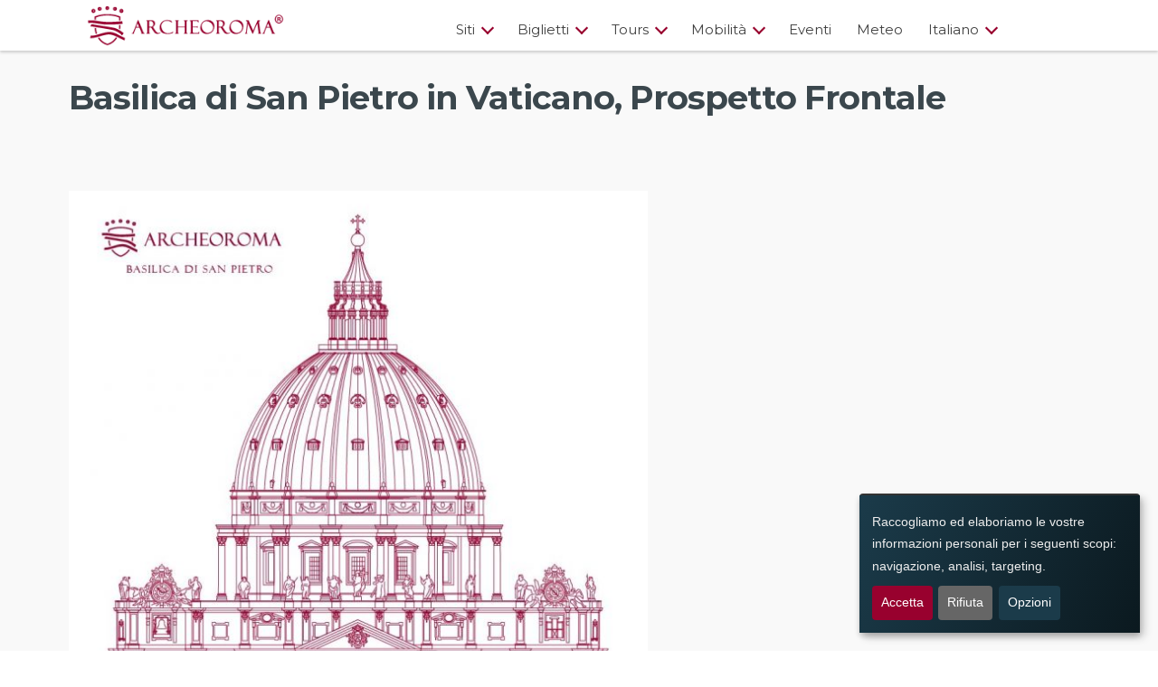

--- FILE ---
content_type: text/html; charset=UTF-8
request_url: https://www.archeoroma.it/siti/basilica-san-pietro/basilica-di-san-pietro-in-vaticano-prospetto-frontale/
body_size: 21455
content:
<!DOCTYPE html>
<html lang="it">
<head>
<meta http-equiv="content-language" content="it">
<meta charset="UTF-8">
<meta name="viewport" content="width=device-width, initial-scale=1, shrink-to-fit=no">
<script src='//www.archeoroma.it/wp-content/cache/wpfc-minified/8641c9kk/bunwa.js' type="text/javascript"></script>
<!-- <script src="https://www.archeoroma.it/wp-content/themes/jellyfish/js/jquery.min.js"></script> -->
<link rel="alternate" href="https://www.archeoroma.it/siti/basilica-san-pietro/basilica-di-san-pietro-in-vaticano-prospetto-frontale/" hreflang="it" />
<link rel="alternate" href="https://www.archeoroma.it/siti/basilica-san-pietro/basilica-di-san-pietro-in-vaticano-prospetto-frontale/" hreflang="x-default" />
<!-- Favicon ArcheoRoma -->
<link rel="icon" type="image/png" href="/favicon-96x96.png" sizes="96x96" />
<link rel="icon" type="image/svg+xml" href="/favicon.svg" />
<link rel="shortcut icon" href="/favicon.ico" />
<link rel="apple-touch-icon" sizes="180x180" href="/apple-touch-icon.png" />
<meta name="apple-mobile-web-app-title" content="ArcheoRoma" />
<link rel="manifest" href="/site.webmanifest" />
<!-- End Favicon -->
<title>  Basilica di San Pietro in Vaticano, Prospetto Frontale | ArcheoRoma</title>
<!-- Custom fonts for this template -->
<link href='//fonts.googleapis.com/css?family=Open+Sans:300,400,700' rel='stylesheet' type='text/css'>
<link href="https://fonts.googleapis.com/css?family=Montserrat:400,700" rel="stylesheet" type="text/css">
<!-- Custom styles for this template -->
<title>  Basilica di San Pietro in Vaticano, Prospetto Frontale | ArcheoRoma</title>
<meta name='robots' content='max-image-preview:large' />
<!-- This site is optimized with the Yoast SEO Premium plugin v3.6 - https://yoast.com/wordpress/plugins/seo/ -->
<link rel="canonical" href="https://www.archeoroma.it/siti/basilica-san-pietro/basilica-di-san-pietro-in-vaticano-prospetto-frontale/" />
<meta property="og:locale" content="it_IT" />
<meta property="og:type" content="article" />
<meta property="og:title" content="Basilica di San Pietro in Vaticano, Prospetto Frontale | ArcheoRoma" />
<meta property="og:description" content="Prospetto frontale della Basilica di San Pietro in Vaticano. Realizzato dal dipartimento di ricerca di ArcheoRoma." />
<meta property="og:url" content="https://www.archeoroma.it/siti/basilica-san-pietro/basilica-di-san-pietro-in-vaticano-prospetto-frontale/" />
<meta property="og:site_name" content="ArcheoRoma" />
<meta property="og:image" content="https://www.archeoroma.it/wp-content/uploads/2016/11/basilica-san-pietro-vaticano-prospetto-frontale.jpg" />
<meta name="twitter:card" content="summary" />
<meta name="twitter:description" content="Prospetto frontale della Basilica di San Pietro in Vaticano. Realizzato dal dipartimento di ricerca di ArcheoRoma." />
<meta name="twitter:title" content="  Basilica di San Pietro in Vaticano, Prospetto Frontale | ArcheoRoma" />
<meta name="twitter:site" content="@archeoroma_" />
<meta name="twitter:image" content="https://www.archeoroma.it/wp-content/uploads/2016/11/basilica-san-pietro-vaticano-prospetto-frontale.jpg" />
<meta name="twitter:creator" content="@archeoroma_" />
<meta property="DC.date.issued" content="2020-06-09T17:20:31+02:00" />
<!-- / Yoast SEO Premium plugin. -->
<link rel='dns-prefetch' href='//www.google.com' />
<link rel='dns-prefetch' href='//code.jquery.com' />
<link rel="alternate" type="application/rss+xml" title="ArcheoRoma &raquo; Feed" href="https://www.archeoroma.it/feed/" />
<link rel="alternate" type="application/rss+xml" title="ArcheoRoma &raquo; Feed dei commenti" href="https://www.archeoroma.it/comments/feed/" />
<link rel="alternate" type="application/rss+xml" title="ArcheoRoma &raquo; Basilica di San Pietro in Vaticano, Prospetto Frontale Feed dei commenti" href="https://www.archeoroma.it/siti/basilica-san-pietro/basilica-di-san-pietro-in-vaticano-prospetto-frontale/feed/" />
<link rel="alternate" title="oEmbed (JSON)" type="application/json+oembed" href="https://www.archeoroma.it/wp-json/oembed/1.0/embed?url=https%3A%2F%2Fwww.archeoroma.it%2Fsiti%2Fbasilica-san-pietro%2Fbasilica-di-san-pietro-in-vaticano-prospetto-frontale%2F" />
<link rel="alternate" title="oEmbed (XML)" type="text/xml+oembed" href="https://www.archeoroma.it/wp-json/oembed/1.0/embed?url=https%3A%2F%2Fwww.archeoroma.it%2Fsiti%2Fbasilica-san-pietro%2Fbasilica-di-san-pietro-in-vaticano-prospetto-frontale%2F&#038;format=xml" />
<style id='wp-img-auto-sizes-contain-inline-css' type='text/css'>
img:is([sizes=auto i],[sizes^="auto," i]){contain-intrinsic-size:3000px 1500px}
/*# sourceURL=wp-img-auto-sizes-contain-inline-css */
</style>
<link rel='stylesheet' id='ar-tickets-widget-css' href='//www.archeoroma.it/wp-content/cache/wpfc-minified/2ng1pcpn/bunwa.css' type='text/css' media='all' />
<link rel='stylesheet' id='gdpr-simpliza-css' href='//www.archeoroma.it/wp-content/cache/wpfc-minified/lojpqoyd/bunwa.css' type='text/css' media='all' />
<link rel='stylesheet' id='add-custom-images-style-css' href='//www.archeoroma.it/wp-content/cache/wpfc-minified/8k6o2kbt/bunwa.css' type='text/css' media='all' />
<link rel='stylesheet' id='footnotation-styles-css' href='//www.archeoroma.it/wp-content/cache/wpfc-minified/q98d95g6/bunwa.css' type='text/css' media='all' />
<link rel='stylesheet' id='weather-forecast-style-css' href='//www.archeoroma.it/wp-content/cache/wpfc-minified/k97lx2cn/bunwa.css' type='text/css' media='all' />
<link rel='stylesheet' id='leadfunnel-global-variables-css' href='//www.archeoroma.it/wp-content/cache/wpfc-minified/6zspuhtk/bunwa.css' type='text/css' media='all' />
<link rel='stylesheet' id='leadfunnel-form-css' href='//www.archeoroma.it/wp-content/cache/wpfc-minified/22q01i4y/bunwa.css' type='text/css' media='all' />
<link rel='stylesheet' id='leadfunnel-calendar-css' href='//www.archeoroma.it/wp-content/cache/wpfc-minified/f1773n97/bunwa.css' type='text/css' media='all' />
<link rel='stylesheet' id='parent-style-css' href='//www.archeoroma.it/wp-content/cache/wpfc-minified/k16o4839/bunwa.css' type='text/css' media='all' />
<link rel='stylesheet' id='mobile-nav-style-css' href='//www.archeoroma.it/wp-content/cache/wpfc-minified/erumb9c6/bunwa.css' type='text/css' media='all' />
<link rel='stylesheet' id='2025-style-css' href='//www.archeoroma.it/wp-content/cache/wpfc-minified/g12jji3w/bunwa.css' type='text/css' media='all' />
<link rel='stylesheet' id='child-style-css' href='//www.archeoroma.it/wp-content/themes/jellyfish-child/style.css?ver=0.1.2' type='text/css' media='all' />
<link rel='stylesheet' id='jquery-ui-css-css' href='https://code.jquery.com/ui/1.12.1/themes/base/jquery-ui.css?ver=6.9' type='text/css' media='all' />
<link rel='stylesheet' id='wpdiscuz-frontend-css-css' href='//www.archeoroma.it/wp-content/cache/wpfc-minified/70boogub/bunwa.css' type='text/css' media='all' />
<style id='wpdiscuz-frontend-css-inline-css' type='text/css'>
#wpdcom .wpd-blog-administrator .wpd-comment-label{color:#ffffff;background-color:#00B38F;border:none}#wpdcom .wpd-blog-administrator .wpd-comment-author, #wpdcom .wpd-blog-administrator .wpd-comment-author a{color:#00B38F}#wpdcom.wpd-layout-1 .wpd-comment .wpd-blog-administrator .wpd-avatar img{border-color:#00B38F}#wpdcom.wpd-layout-2 .wpd-comment.wpd-reply .wpd-comment-wrap.wpd-blog-administrator{border-left:3px solid #00B38F}#wpdcom.wpd-layout-2 .wpd-comment .wpd-blog-administrator .wpd-avatar img{border-bottom-color:#00B38F}#wpdcom.wpd-layout-3 .wpd-blog-administrator .wpd-comment-subheader{border-top:1px dashed #00B38F}#wpdcom.wpd-layout-3 .wpd-reply .wpd-blog-administrator .wpd-comment-right{border-left:1px solid #00B38F}#wpdcom .wpd-blog-editor .wpd-comment-label{color:#ffffff;background-color:#00B38F;border:none}#wpdcom .wpd-blog-editor .wpd-comment-author, #wpdcom .wpd-blog-editor .wpd-comment-author a{color:#00B38F}#wpdcom.wpd-layout-1 .wpd-comment .wpd-blog-editor .wpd-avatar img{border-color:#00B38F}#wpdcom.wpd-layout-2 .wpd-comment.wpd-reply .wpd-comment-wrap.wpd-blog-editor{border-left:3px solid #00B38F}#wpdcom.wpd-layout-2 .wpd-comment .wpd-blog-editor .wpd-avatar img{border-bottom-color:#00B38F}#wpdcom.wpd-layout-3 .wpd-blog-editor .wpd-comment-subheader{border-top:1px dashed #00B38F}#wpdcom.wpd-layout-3 .wpd-reply .wpd-blog-editor .wpd-comment-right{border-left:1px solid #00B38F}#wpdcom .wpd-blog-author .wpd-comment-label{color:#ffffff;background-color:#00B38F;border:none}#wpdcom .wpd-blog-author .wpd-comment-author, #wpdcom .wpd-blog-author .wpd-comment-author a{color:#00B38F}#wpdcom.wpd-layout-1 .wpd-comment .wpd-blog-author .wpd-avatar img{border-color:#00B38F}#wpdcom.wpd-layout-2 .wpd-comment .wpd-blog-author .wpd-avatar img{border-bottom-color:#00B38F}#wpdcom.wpd-layout-3 .wpd-blog-author .wpd-comment-subheader{border-top:1px dashed #00B38F}#wpdcom.wpd-layout-3 .wpd-reply .wpd-blog-author .wpd-comment-right{border-left:1px solid #00B38F}#wpdcom .wpd-blog-contributor .wpd-comment-label{color:#ffffff;background-color:#00B38F;border:none}#wpdcom .wpd-blog-contributor .wpd-comment-author, #wpdcom .wpd-blog-contributor .wpd-comment-author a{color:#00B38F}#wpdcom.wpd-layout-1 .wpd-comment .wpd-blog-contributor .wpd-avatar img{border-color:#00B38F}#wpdcom.wpd-layout-2 .wpd-comment .wpd-blog-contributor .wpd-avatar img{border-bottom-color:#00B38F}#wpdcom.wpd-layout-3 .wpd-blog-contributor .wpd-comment-subheader{border-top:1px dashed #00B38F}#wpdcom.wpd-layout-3 .wpd-reply .wpd-blog-contributor .wpd-comment-right{border-left:1px solid #00B38F}#wpdcom .wpd-blog-subscriber .wpd-comment-label{color:#ffffff;background-color:#00B38F;border:none}#wpdcom .wpd-blog-subscriber .wpd-comment-author, #wpdcom .wpd-blog-subscriber .wpd-comment-author a{color:#00B38F}#wpdcom.wpd-layout-2 .wpd-comment .wpd-blog-subscriber .wpd-avatar img{border-bottom-color:#00B38F}#wpdcom.wpd-layout-3 .wpd-blog-subscriber .wpd-comment-subheader{border-top:1px dashed #00B38F}#wpdcom .wpd-blog-post_author .wpd-comment-label{color:#ffffff;background-color:#00B38F;border:none}#wpdcom .wpd-blog-post_author .wpd-comment-author, #wpdcom .wpd-blog-post_author .wpd-comment-author a{color:#00B38F}#wpdcom .wpd-blog-post_author .wpd-avatar img{border-color:#00B38F}#wpdcom.wpd-layout-1 .wpd-comment .wpd-blog-post_author .wpd-avatar img{border-color:#00B38F}#wpdcom.wpd-layout-2 .wpd-comment.wpd-reply .wpd-comment-wrap.wpd-blog-post_author{border-left:3px solid #00B38F}#wpdcom.wpd-layout-2 .wpd-comment .wpd-blog-post_author .wpd-avatar img{border-bottom-color:#00B38F}#wpdcom.wpd-layout-3 .wpd-blog-post_author .wpd-comment-subheader{border-top:1px dashed #00B38F}#wpdcom.wpd-layout-3 .wpd-reply .wpd-blog-post_author .wpd-comment-right{border-left:1px solid #00B38F}#wpdcom .wpd-blog-guest .wpd-comment-label{color:#ffffff;background-color:#00B38F;border:none}#wpdcom .wpd-blog-guest .wpd-comment-author, #wpdcom .wpd-blog-guest .wpd-comment-author a{color:#00B38F}#wpdcom.wpd-layout-3 .wpd-blog-guest .wpd-comment-subheader{border-top:1px dashed #00B38F}#comments, #respond, .comments-area, #wpdcom{}#wpdcom .ql-editor > *{color:#777777}#wpdcom .ql-editor::before{}#wpdcom .ql-toolbar{border:1px solid #DDDDDD;border-top:none}#wpdcom .ql-container{border:1px solid #DDDDDD;border-bottom:none}#wpdcom .wpd-form-row .wpdiscuz-item input[type="text"], #wpdcom .wpd-form-row .wpdiscuz-item input[type="email"], #wpdcom .wpd-form-row .wpdiscuz-item input[type="url"], #wpdcom .wpd-form-row .wpdiscuz-item input[type="color"], #wpdcom .wpd-form-row .wpdiscuz-item input[type="date"], #wpdcom .wpd-form-row .wpdiscuz-item input[type="datetime"], #wpdcom .wpd-form-row .wpdiscuz-item input[type="datetime-local"], #wpdcom .wpd-form-row .wpdiscuz-item input[type="month"], #wpdcom .wpd-form-row .wpdiscuz-item input[type="number"], #wpdcom .wpd-form-row .wpdiscuz-item input[type="time"], #wpdcom textarea, #wpdcom select{border:1px solid #DDDDDD;color:#777777}#wpdcom .wpd-form-row .wpdiscuz-item textarea{border:1px solid #DDDDDD}#wpdcom input::placeholder, #wpdcom textarea::placeholder, #wpdcom input::-moz-placeholder, #wpdcom textarea::-webkit-input-placeholder{}#wpdcom .wpd-comment-text{color:#777777}#wpdcom .wpd-thread-head .wpd-thread-info{border-bottom:2px solid #00B38F}#wpdcom .wpd-thread-head .wpd-thread-info.wpd-reviews-tab svg{fill:#00B38F}#wpdcom .wpd-thread-head .wpdiscuz-user-settings{border-bottom:2px solid #00B38F}#wpdcom .wpd-thread-head .wpdiscuz-user-settings:hover{color:#00B38F}#wpdcom .wpd-comment .wpd-follow-link:hover{color:#00B38F}#wpdcom .wpd-comment-status .wpd-sticky{color:#00B38F}#wpdcom .wpd-thread-filter .wpdf-active{color:#00B38F;border-bottom-color:#00B38F}#wpdcom .wpd-comment-info-bar{border:1px dashed #33c3a6;background:#e6f8f4}#wpdcom .wpd-comment-info-bar .wpd-current-view i{color:#00B38F}#wpdcom .wpd-filter-view-all:hover{background:#00B38F}#wpdcom .wpdiscuz-item .wpdiscuz-rating > label{color:#DDDDDD}#wpdcom .wpdiscuz-item .wpdiscuz-rating:not(:checked) > label:hover, .wpdiscuz-rating:not(:checked) > label:hover ~ label{}#wpdcom .wpdiscuz-item .wpdiscuz-rating > input ~ label:hover, #wpdcom .wpdiscuz-item .wpdiscuz-rating > input:not(:checked) ~ label:hover ~ label, #wpdcom .wpdiscuz-item .wpdiscuz-rating > input:not(:checked) ~ label:hover ~ label{color:#FFED85}#wpdcom .wpdiscuz-item .wpdiscuz-rating > input:checked ~ label:hover, #wpdcom .wpdiscuz-item .wpdiscuz-rating > input:checked ~ label:hover, #wpdcom .wpdiscuz-item .wpdiscuz-rating > label:hover ~ input:checked ~ label, #wpdcom .wpdiscuz-item .wpdiscuz-rating > input:checked + label:hover ~ label, #wpdcom .wpdiscuz-item .wpdiscuz-rating > input:checked ~ label:hover ~ label, .wpd-custom-field .wcf-active-star, #wpdcom .wpdiscuz-item .wpdiscuz-rating > input:checked ~ label{color:#FFD700}#wpd-post-rating .wpd-rating-wrap .wpd-rating-stars svg .wpd-star{fill:#DDDDDD}#wpd-post-rating .wpd-rating-wrap .wpd-rating-stars svg .wpd-active{fill:#FFD700}#wpd-post-rating .wpd-rating-wrap .wpd-rate-starts svg .wpd-star{fill:#DDDDDD}#wpd-post-rating .wpd-rating-wrap .wpd-rate-starts:hover svg .wpd-star{fill:#FFED85}#wpd-post-rating.wpd-not-rated .wpd-rating-wrap .wpd-rate-starts svg:hover ~ svg .wpd-star{fill:#DDDDDD}.wpdiscuz-post-rating-wrap .wpd-rating .wpd-rating-wrap .wpd-rating-stars svg .wpd-star{fill:#DDDDDD}.wpdiscuz-post-rating-wrap .wpd-rating .wpd-rating-wrap .wpd-rating-stars svg .wpd-active{fill:#FFD700}#wpdcom .wpd-comment .wpd-follow-active{color:#ff7a00}#wpdcom .page-numbers{color:#555;border:#555 1px solid}#wpdcom span.current{background:#555}#wpdcom.wpd-layout-1 .wpd-new-loaded-comment > .wpd-comment-wrap > .wpd-comment-right{background:#FFFAD6}#wpdcom.wpd-layout-2 .wpd-new-loaded-comment.wpd-comment > .wpd-comment-wrap > .wpd-comment-right{background:#FFFAD6}#wpdcom.wpd-layout-2 .wpd-new-loaded-comment.wpd-comment.wpd-reply > .wpd-comment-wrap > .wpd-comment-right{background:transparent}#wpdcom.wpd-layout-2 .wpd-new-loaded-comment.wpd-comment.wpd-reply > .wpd-comment-wrap{background:#FFFAD6}#wpdcom.wpd-layout-3 .wpd-new-loaded-comment.wpd-comment > .wpd-comment-wrap > .wpd-comment-right{background:#FFFAD6}#wpdcom .wpd-follow:hover i, #wpdcom .wpd-unfollow:hover i, #wpdcom .wpd-comment .wpd-follow-active:hover i{color:#00B38F}#wpdcom .wpdiscuz-readmore{cursor:pointer;color:#00B38F}.wpd-custom-field .wcf-pasiv-star, #wpcomm .wpdiscuz-item .wpdiscuz-rating > label{color:#DDDDDD}.wpd-wrapper .wpd-list-item.wpd-active{border-top:3px solid #00B38F}#wpdcom.wpd-layout-2 .wpd-comment.wpd-reply.wpd-unapproved-comment .wpd-comment-wrap{border-left:3px solid #FFFAD6}#wpdcom.wpd-layout-3 .wpd-comment.wpd-reply.wpd-unapproved-comment .wpd-comment-right{border-left:1px solid #FFFAD6}#wpdcom .wpd-prim-button{background-color:#555555;color:#FFFFFF}#wpdcom .wpd_label__check i.wpdicon-on{color:#555555;border:1px solid #aaaaaa}#wpd-bubble-wrapper #wpd-bubble-all-comments-count{color:#1DB99A}#wpd-bubble-wrapper > div{background-color:#1DB99A}#wpd-bubble-wrapper > #wpd-bubble #wpd-bubble-add-message{background-color:#1DB99A}#wpd-bubble-wrapper > #wpd-bubble #wpd-bubble-add-message::before{border-left-color:#1DB99A;border-right-color:#1DB99A}#wpd-bubble-wrapper.wpd-right-corner > #wpd-bubble #wpd-bubble-add-message::before{border-left-color:#1DB99A;border-right-color:#1DB99A}.wpd-inline-icon-wrapper path.wpd-inline-icon-first{fill:#1DB99A}.wpd-inline-icon-count{background-color:#1DB99A}.wpd-inline-icon-count::before{border-right-color:#1DB99A}.wpd-inline-form-wrapper::before{border-bottom-color:#1DB99A}.wpd-inline-form-question{background-color:#1DB99A}.wpd-inline-form{background-color:#1DB99A}.wpd-last-inline-comments-wrapper{border-color:#1DB99A}.wpd-last-inline-comments-wrapper::before{border-bottom-color:#1DB99A}.wpd-last-inline-comments-wrapper .wpd-view-all-inline-comments{background:#1DB99A}.wpd-last-inline-comments-wrapper .wpd-view-all-inline-comments:hover,.wpd-last-inline-comments-wrapper .wpd-view-all-inline-comments:active,.wpd-last-inline-comments-wrapper .wpd-view-all-inline-comments:focus{background-color:#1DB99A}#wpdcom .ql-snow .ql-tooltip[data-mode="link"]::before{content:"Inserisci il link:"}#wpdcom .ql-snow .ql-tooltip.ql-editing a.ql-action::after{content:"Save"}.comments-area{width:auto}
/*# sourceURL=wpdiscuz-frontend-css-inline-css */
</style>
<link rel='stylesheet' id='wpdiscuz-fa-css' href='//www.archeoroma.it/wp-content/cache/wpfc-minified/dfcuszjd/bunwa.css' type='text/css' media='all' />
<link rel='stylesheet' id='wpdiscuz-combo-css-css' href='//www.archeoroma.it/wp-content/cache/wpfc-minified/qwmiebaw/bunwa.css' type='text/css' media='all' />
<!-- <script type="text/javascript" src="https://www.archeoroma.it/wp-includes/js/jquery/jquery.min.js?ver=3.7.1" id="jquery-core-js"></script> -->
<!-- <script type="text/javascript" src="https://www.archeoroma.it/wp-includes/js/jquery/jquery-migrate.min.js?ver=3.4.1" id="jquery-migrate-js"></script> -->
<!-- <script type="text/javascript" src="https://www.archeoroma.it/wp-content/plugins/GDPR-Simpliza/public/js/gdpr-simpliza-public.js?ver=1768655180" id="gdpr-simpliza-js"></script> -->
<!-- <script type="text/javascript" src="https://www.archeoroma.it/wp-content/plugins/footnotation/footnotation.js?ver=1.34" id="footnotation_script-js"></script> -->
<!-- <script type="text/javascript" src="https://www.archeoroma.it/wp-content/themes/jellyfish/assets/js/index.js?ver=0.1.2" id="hedgedog-js-js"></script> -->
<link rel="https://api.w.org/" href="https://www.archeoroma.it/wp-json/" /><link rel="alternate" title="JSON" type="application/json" href="https://www.archeoroma.it/wp-json/wp/v2/media/2530" /><link rel="EditURI" type="application/rsd+xml" title="RSD" href="https://www.archeoroma.it/xmlrpc.php?rsd" />
<meta name="generator" content="WordPress 6.9" />
<link rel='shortlink' href='https://www.archeoroma.it/?p=2530' />
<!-- Google Tag Manager by gdpr cookie plugin //analytics-->
<script type="opt-in" data-type="application/javascript" data-name="targeting-advertising">
(function(w,d,s,l,i){w[l]=w[l]||[];w[l].push({'gtm.start':
new Date().getTime(),event:'gtm.js'});var f=d.getElementsByTagName(s)[0],
j=d.createElement(s),dl=l!='dataLayer'?'&l='+l:'';j.async=true;j.src=
'https://www.googletagmanager.com/gtm.js?id='+i+dl;f.parentNode.insertBefore(j,f);
})(window,document,'script','dataLayer','GTM-WQ7W6P');</script>
<!-- End Google Tag Manager -->
<script type="text/javascript">
var GTM_UA = 'GTM-WQ7W6P';
var lang = 'it';
var href = window.location.href;
window.orejimeConfig = {
privacyPolicy: "https://www.archeoroma.it/termini-e-condizioni/",
lang: lang, // en
translations: {},
debug: false,
translations: {
en: {
consentModal: {
description: "This panel allows you to express your consent preferences to the tracking technologies we adopt and offer the features described below.",
},
"functional-cookies": {
title: "Functional cookies",
description: "Analytical cookies and technologies help us understand how people interact with our website. This helps us improve our website, apps, and communications, and helps us show you interesting and relevant content.",
},
"analytics": {
title: "Cookies for behavior analysis ",
description: "Analytical cookies and technologies help us understand how people interact with our website. This helps us improve our website, apps, and communications, and helps us show you interesting and relevant content.",
},
"targeting-advertising": {
title: "Targeting and advertising cookies",
description: "We and other trusted partners collect information about user journeys through cookies and other tracking technologies to deliver relevant sponsored content about our products.",
},
"external-tracker": {
description: "Example of an external tracking script that sets a dummy cookie",
},
"always-on": {
description: "This example app will not set any cookie",
},
"disabled-by-default": {
description: "This example app will not set any cookie",
},
purposes: {
analytics: "Analytics",
security: "Security",
ads: "Targeting",
browsing: "Browsing"
},
categories: {
example: {
description: 'These cookies are essential to provide you with services available through our website and to enable you to use certain features of the  website.'
},
"third-party": {
description: 'These cookies are used to collect information to analyze the traffic to our website and how visitors are using the website.'
}
}
},
it:{
consentModal: {
description: "Questo pannello consente di esprimere le proprie preferenze di consenso alle tecnologie di tracciamento che adottiamo ed offrire le funzionalità sotto descritte.",
},
"functional-cookies": {
title: "Cookie funzionali",
description: "Cookie di base necessari per la navigazione.",
},
"analytics": {
title: "Cookies di analisi del comportamento",
description: "Cookie e tecnologie di analisi ci aiutano a capire come le persone interagiscono con il sito Web. Questo ci aiuta a migliorare il servizio fornito ed a proporre contenuti pertinenti.",
},
"targeting-advertising": {
title: "Cookies di targeting e pubblicità",
description: "Noi e partner di fiducia raccogliamo informazioni sui comportamenti degli utenti attraverso cookie e altre tecnologie di tracciamento per fornire contenuti sponsorizzati pertinenti.",
},
"external-tracker": {
description: "Esempio di uno script di tracciamento esterno che imposta un cookie fittizio",
},
purposes: {
analytics: "analisi",
security: "sicurezza",
ads: "targeting",
browsing: "navigazione",
},
categories: {
example: {
title: 'Cookies necessari',
description: 'Questi cookie sono essenziali per fornirti i servizi disponibili sul sito Web e per consentire di utilizzare alcune specifiche funzionalità.'
},
"third-party": {
title: 'Cookies di analisi',
description: 'Questi cookie vengono utilizzati per raccogliere informazioni per analizzare il traffico verso il sito Web e il modo in cui i visitatori utilizzano il sito Web.'
}
},
accept: "Accetta",
acceptAll: "Accetta tutto",
declineAll: "Declina tutto",
enabled: "abilitato",
disabled: "disabilitato",
},
de:{
"analytics": {
description: "Beispiel für ein Inline-Tracking-Skript, das ein Dummy-Cookie setzt",
},
"external-tracker": {
description: "Beispiel für ein externes Tracking-Skript, das ein Dummy-Cookie setzt",
},
"always-on": {
description: "Diese Beispielanwendung setzt keine Cookies",
},
"disabled-by-default": {
description: "Diese Beispielanwendung setzt keine Cookies",
},
accept: "Akzeptieren",
acceptAll: "Alle Anwendungen akzeptieren,",
declineAll: "Alle Anwendungen ablehnen",
enabled: "Aktiviert",
disabled: "deaktiviert",
categories: {
example: {
description: 'Die Anwendungen können in Kategorien eingeteilt werden, damit die Nutzer ihre Verwendung besser verstehen.'
},
"third-party": {
description: 'Dies sind gefälschte Anwendungen von Drittanbietern.'
}
},
purposes: {
analytics: "Analytik",
security: "Sicherheit",
ads: "Anzeigen"
},
poweredBy: "Realisiert mit Orejime",
},
fr:{
"analytics": {
description: "Exemple d'un script de suivi en ligne qui définit un cookie factice",
},
"external-tracker": {
description: "Exemple d'un script de suivi externe qui définit un cookie factice",
},
"always-on": {
description: "Cet exemple d'application n'installera aucun cookie",
},
"disabled-by-default": {
description: "Cet exemple d'application n'installera aucun cookie",
},
categories: {
example: {
description: 'Die Anwendungen können in Kategorien eingeteilt werden, damit die Nutzer ihre Verwendung besser verstehen.'
},
"third-party": {
description: 'Dies sind gefälschte Anwendungen von Drittanbietern.'
}
},
purposes: {
analytics: "Analytique",
security: "sécurité",
ads: "annonces"
},
},
hu:{
"analytics": {
description: "Példa egy online nyomkövető szkriptre, amely beállít egy dummy sütit",
},
"external-tracker": {
description: "Példa egy külső nyomkövető szkriptre, amely egy dummy sütit állít be",
},
"always-on": {
description: "Ez a példaalkalmazás nem állít be semmilyen sütit",
},
"disabled-by-default": {
description: "Ez a példaalkalmazás nem állít be semmilyen sütit",
},
purposes: {
analytics: "analitika",
security: "biztonság",
ads: "hirdetések"
},
categories: {
example: {
description: 'Az alkalmazások kategóriákba sorolhatók, hogy a felhasználók jobban megértsék használatukat.'
},
"third-party": {
description: 'Ezek hamis harmadik féltől származó alkalmazások.'
}
},
accept: "elfogadja",
acceptAll: "fogadj el mindent,",
declineAll: "csökkenés Minden",
enabled: "engedélyezve",
disabled: "fogyatékkal",
poweredBy: "Az Orejime által üzemeltetett",  
},
nb:{
"analytics": {
description: "Eksempel på et innebygd sporingsskript som angir en dummy-informasjonskapsel",
},
"external-tracker": {
description: "Eksempel på et eksternt sporingsskript som angir en dummy-informasjonskapsel",
},
"always-on": {
description: "Dette eksempelet app vil ikke sette noen cookie",
},
"disabled-by-default": {
description: "Dette eksempelet app vil ikke sette noen cookie",
},
purposes: {
analytics: "Analytics",
security: "sikkerhet",
ads: "Annonser"
},
categories: {
example: {
description: 'Programmer kan grupperes i kategorier for å hjelpe brukerne med å forstå bruken av dem bedre.'
},
"third-party": {
description: 'Dette er falske tredjepartsapplikasjoner.'
}
},
accept: "godta",
acceptAll: "godta alle",
declineAll: "avslå alle",
enabled: "Aktivert",
disabled: "ufør",
},
nl:{
"analytics": {
description: "Voorbeeld van een inline-trackingscript dat een dummy-cookie plaatst",
},
"external-tracker": {
description: "Voorbeeld van een extern tracking-script dat een dummy-cookie plaatst",
},
"always-on": {
description: "Deze voorbeeld app zal geen cookie plaatsen",
},
"disabled-by-default": {
description: "Deze voorbeeld app zal geen cookie plaatsen",
},
purposes: {
analytics: "analyse",
security: "beveiliging",
ads: "advertenties"
},
categories: {
example: {
description: 'Toepassingen kunnen worden gegroepeerd in categorieën om gebruikers een beter inzicht te geven in hun gebruik.'
},
"third-party": {
description: 'Dit zijn valse toepassingen van derden.'
}
}
},
ro:{
"analytics": {
description: "Exemplu de script de urmărire în linie care setează un cookie fictiv",
},
"external-tracker": {
description: "Exemplu de script de urmărire externă care setează un cookie fictiv",
},
"always-on": {
description: "Această aplicație de exemplu nu va seta niciun cookie",
},
"disabled-by-default": {
description: "Această aplicație de exemplu nu va seta niciun cookie",
},
purposes: {
analytics: "analiză",
security: "securitate",
ads: "anunțuri"
},
categories: {
example: {
description: 'Aplicațiile pot fi grupate în categorii pentru a-i ajuta pe utilizatori să înțeleagă mai bine utilizarea lor.'
},
"third-party": {
description: 'Acestea sunt aplicații terțe false.'
}
},
accept: "acceptă",
acceptAll: "accepta toate",
declineAll: "declina toate",
enabled: "activat",
disabled: "dezactivat",
},  
}, 
apps: [
{
name: "functional-cookies",
title: "Functional cookies",
purposes: ["browsing"],
required: true
},
{
name: "analytics",
title: "Tracking cookies",
purposes: ["analytics"],
cookies: ["inline-tracker"],
default: false,
cookies: [
"_ga",
"_gat",
"_gid",
"__utma",
"__utmb",
"__utmc",
"__utmt",
"__utmz",
"_gat_gtag_" + GTM_UA,
"_gat_" + GTM_UA
],
},
{
name: "targeting-advertising",
title: "Targeting and advertising cookies",
purposes: ["ads"],
default: false,
cookies: [
"__gads",
"__gpi",
"__gpi_optout",
"DSID",
"test_cookie",
"id",
"GED_PLAYLIST_ACTIVITY",
"ACLK_DATA",
],
},
],
categories: [
{
name: "example",
title: "Required cookies",
apps: ["functional-cookies"]
},
{
name: "third-party",
title: "Tracking cookies",
apps: ["analytics","targeting-advertising"]
}
]     
}
</script>
<script  type="opt-in" data-type="application/javascript" data-name="inline-tracker">          
function setCookie(name, value, days) {
console.log("This is an example of an inline tracking script.")
var expires = "";
if (days) {
var date = new Date();
date.setTime(date.getTime() + (days*24*60*60*1000));
expires = "; expires=" + date.toUTCString();
}
document.cookie = name + "=" + (value || "")  + expires + "; path=/";
}
//we set a tracking cookie as an example
setCookie("inline-tracker", "foo", 120);
</script>
<style type="text/css">
/*.orejime-Modal-footer .orejime-Button  {
background-color: #98012e !important;
}*/
.orejime-Button--save,.orejime-Button--accept{
background-color: #98012e;
}
.orejime-AppItem-input:checked + .orejime-AppItem-label .orejime-AppItem-slider {
background-color: #98012e;
}
</style>
<script type="text/javascript">
(function(url){
if(/(?:Chrome\/26\.0\.1410\.63 Safari\/537\.31|WordfenceTestMonBot)/.test(navigator.userAgent)){ return; }
var addEvent = function(evt, handler) {
if (window.addEventListener) {
document.addEventListener(evt, handler, false);
} else if (window.attachEvent) {
document.attachEvent('on' + evt, handler);
}
};
var removeEvent = function(evt, handler) {
if (window.removeEventListener) {
document.removeEventListener(evt, handler, false);
} else if (window.detachEvent) {
document.detachEvent('on' + evt, handler);
}
};
var evts = 'contextmenu dblclick drag dragend dragenter dragleave dragover dragstart drop keydown keypress keyup mousedown mousemove mouseout mouseover mouseup mousewheel scroll'.split(' ');
var logHuman = function() {
if (window.wfLogHumanRan) { return; }
window.wfLogHumanRan = true;
var wfscr = document.createElement('script');
wfscr.type = 'text/javascript';
wfscr.async = true;
wfscr.src = url + '&r=' + Math.random();
(document.getElementsByTagName('head')[0]||document.getElementsByTagName('body')[0]).appendChild(wfscr);
for (var i = 0; i < evts.length; i++) {
removeEvent(evts[i], logHuman);
}
};
for (var i = 0; i < evts.length; i++) {
addEvent(evts[i], logHuman);
}
})('//www.archeoroma.it/?wordfence_lh=1&hid=E1C588749BCF12BEEBC5B111A0D1DE75');
</script><script type="text/javascript">
var ajaxurl = "https://www.archeoroma.it/wp-admin/admin-ajax.php";
</script>
<style id='global-styles-inline-css' type='text/css'>
:root{--wp--preset--aspect-ratio--square: 1;--wp--preset--aspect-ratio--4-3: 4/3;--wp--preset--aspect-ratio--3-4: 3/4;--wp--preset--aspect-ratio--3-2: 3/2;--wp--preset--aspect-ratio--2-3: 2/3;--wp--preset--aspect-ratio--16-9: 16/9;--wp--preset--aspect-ratio--9-16: 9/16;--wp--preset--spacing--20: 0.44rem;--wp--preset--spacing--30: 0.67rem;--wp--preset--spacing--40: 1rem;--wp--preset--spacing--50: 1.5rem;--wp--preset--spacing--60: 2.25rem;--wp--preset--spacing--70: 3.38rem;--wp--preset--spacing--80: 5.06rem;--wp--preset--shadow--natural: 6px 6px 9px rgba(0, 0, 0, 0.2);--wp--preset--shadow--deep: 12px 12px 50px rgba(0, 0, 0, 0.4);--wp--preset--shadow--sharp: 6px 6px 0px rgba(0, 0, 0, 0.2);--wp--preset--shadow--outlined: 6px 6px 0px -3px rgb(255, 255, 255), 6px 6px rgb(0, 0, 0);--wp--preset--shadow--crisp: 6px 6px 0px rgb(0, 0, 0);}
/*# sourceURL=global-styles-inline-css */
</style>
<link rel='stylesheet' id='wpdiscuz-ratings-css' href='//www.archeoroma.it/wp-content/cache/wpfc-minified/fr02ukk3/butqw.css' type='text/css' media='all' />
</head>
<body id="page-top" class="attachment wp-singular attachment-template-default single single-attachment postid-2530 attachmentid-2530 attachment-jpeg wp-custom-logo wp-theme-jellyfish wp-child-theme-jellyfish-child no-sidebar">
<body data-spy="scroll" data-target="#toc">
<!-- Navigation -->
<div class="navbar fixed-top" >
<div class="navbar-inner  bg-white">
<div class="ct-std header-inner section-inner navbar-expand-lg navbar-dark" style="    overflow: inherit;">
<div class="header-titles-wrapper">
<button class="toggle search-toggle mobile-search-toggle" data-toggle-target=".search-modal" data-toggle-body-class="showing-search-modal" data-set-focus=".search-modal .search-field" aria-expanded="false" aria-label="Apri ricerca">
<span class="toggle-inner"><span class="toggle-icon">
<div class="sprite-svg search">
</div>
</span></span>
</button>
<div class="header-titles">
<a class="navbar-brand js-scroll-trigger" href="https://www.archeoroma.it"
alt="ArcheoRoma"><img class="logo-img" src="
https://www.archeoroma.it/wp-content/uploads/logo-archeoroma-ente-promozione-turismo-roma.png" alt="ArcheoRoma - Ente di promozione del turismo a Roma" /></a>
</div><!-- .header-titles -->
</div><!-- .main menu -->
<div class="header-navigation-wrapper nav-open" id="primary-nav">
<div id="desktop-nav">
<div class="primary-nav-container container">
<ul class="primary-nav-tab-container">
<li class="primary-nav-tab ">
<button class="primary-nav-tab-button">Siti</button>
<section class="primary-nav-tab-section">
<div class="ct-std">
<div class="cl-1-1 flex mt-0 mb-0" style="padding-left: 0px;">
<div class="primary-nav-tab-column-main cl-3-4">
<div class="main-links-container d-flex flex-column flex-wrap col pt-10" style="flex-wrap: wrap;">
<div class="primary-nav-tab-column-main cl-1-4">
<p class="primary-nav-tab-column-title-small"><a class="btn btn-arrow" href="https://www.archeoroma.it/tipologie-siti/siti-archeologici/">Siti archeologici</a><div class="color-box bg-cx"></div>
</p>
<ul>
<li class="primary-nav-tab-column-link "><a href="https://www.archeoroma.it/siti/colosseo/">Colosseo</a></li>
<li class="primary-nav-tab-column-link "><a href="https://www.archeoroma.it/siti/pantheon/">Pantheon</a></li>
</ul>
</div>
<div class="primary-nav-tab-column-main cl-1-4">
<p class="primary-nav-tab-column-title-small"><a class="btn btn-arrow" href="https://www.archeoroma.it/tipologie-siti/monumenti/">Monumenti</a><div class="color-box bg-cx"></div>
</p>
<ul>
<li class="primary-nav-tab-column-link "><a href="https://www.archeoroma.it/siti/fontana-di-trevi/">Fontana di Trevi</a></li>
<li class="primary-nav-tab-column-link "><a href="https://www.archeoroma.it/siti/cappella-sistina/">Cappella Sistina</a></li>
<li class="primary-nav-tab-column-link "><a href="https://www.archeoroma.it/siti/basilica-san-pietro/cupola/">Cupola di San Pietro</a></li>
</ul>
</div>
<div class="primary-nav-tab-column-main cl-1-4">
<p class="primary-nav-tab-column-title-small"><a class="btn btn-arrow" href="https://www.archeoroma.it/musei/">Musei</a><div class="color-box bg-cx"></div>
</p>
<ul>
<li class="primary-nav-tab-column-link "><a href="https://www.archeoroma.it/siti/musei-vaticani/">Musei Vaticani</a></li>
<li class="primary-nav-tab-column-link "><a href="https://www.archeoroma.it/siti/galleria-borghese/">Galleria Borghese</a></li>
<li class="primary-nav-tab-column-link "><a href="https://www.archeoroma.it/siti/castel-sant-angelo/">Castel Sant’Angelo</a></li>
</ul>
</div>
<div class="primary-nav-tab-column-main cl-1-4">
<p class="primary-nav-tab-column-title-small"><a class="btn btn-arrow" href="https://www.archeoroma.it/tipologie-siti/chiese/">Chiese</a><div class="color-box bg-cx"></div>
</p>
<ul>
<li class="primary-nav-tab-column-link "><a href="https://www.archeoroma.it/siti/basilica-san-pietro/">Basilica di San Pietro</a></li>
</ul>
</div>
<div class="primary-nav-tab-column-main cl-1-4">
<p class="primary-nav-tab-column-title-small"><a class="btn btn-arrow" href="https://www.archeoroma.it/tipologie-siti/parchi-e-giardini/">Parchi e giardini</a><div class="color-box bg-cx"></div>
</p>
<ul>
<li class="primary-nav-tab-column-link "><a href="https://www.archeoroma.it/siti/giardini-vaticani/">Giardini Vaticani</a></li>
<li class="primary-nav-tab-column-link "><a href="https://www.archeoroma.it/siti/villa-borghese/">Villa Borghese</a></li>
</ul>
</div>
<div class="primary-nav-tab-column-main cl-1-4">
<p class="primary-nav-tab-column-title-small"><a class="btn btn-arrow" href="https://www.archeoroma.it/tipologie-siti/piazze/">Piazze</a><div class="color-box bg-cx"></div>
</p>
<ul>
<li class="primary-nav-tab-column-link "><a href="https://www.archeoroma.it/siti/piazza-san-pietro/">Piazza San Pietro</a></li>
<li class="primary-nav-tab-column-link "><a href="https://www.archeoroma.it/siti/piazza-di-spagna/">Piazza di Spagna</a></li>
<li class="primary-nav-tab-column-link "><a href="https://www.archeoroma.it/siti/piazza-navona/">Piazza Navona</a></li>
</ul>
</div>
</div>
</div>
<div class="primary-nav-tab-column-main cl-1-4 bg-grey-lt mt-0 mb-0 pos-rel">
<a class="cta-btn cta-btn-menu" href="/siti/">Siti</a>
</div>
</div>
</div>
</section>
</li>
<li class="primary-nav-tab ">
<button class="primary-nav-tab-button">Biglietti</button>
<section class="primary-nav-tab-section">
<div class="ct-std">
<div class="cl-1-1 flex mt-0 mb-0" style="padding-left: 0px;">
<div class="primary-nav-tab-column-main cl-3-4">
<div class="main-links-container d-flex flex-column flex-wrap col pt-10" style="flex-wrap: wrap;">
<div class="primary-nav-tab-column-main cl-1-4">
<p class="primary-nav-tab-column-title-small"><a class="btn btn-arrow" href="https://www.archeoroma.it/siti/colosseo/biglietti/">Biglietti Colosseo</a><div class="color-box bg-cx"></div>
</p>
<ul>
</ul>
</div>
<div class="primary-nav-tab-column-main cl-1-4">
<p class="primary-nav-tab-column-title-small"><a class="btn btn-arrow" href="https://www.archeoroma.it/siti/musei-vaticani/biglietti/">Biglietti Musei Vaticani</a><div class="color-box bg-cx"></div>
</p>
<ul>
</ul>
</div>
<div class="primary-nav-tab-column-main cl-1-4">
<p class="primary-nav-tab-column-title-small"><a class="btn btn-arrow" href="https://www.archeoroma.it/siti/basilica-san-pietro/biglietti/">Biglietti Basilica di San Pietro</a><div class="color-box bg-cx"></div>
</p>
<ul>
</ul>
</div>
<div class="primary-nav-tab-column-main cl-1-4">
<p class="primary-nav-tab-column-title-small"><a class="btn btn-arrow" href="https://www.archeoroma.it/siti/cappella-sistina/biglietti/">Biglietti Cappella Sistina</a><div class="color-box bg-cx"></div>
</p>
<ul>
</ul>
</div>
<div class="primary-nav-tab-column-main cl-1-4">
<p class="primary-nav-tab-column-title-small"><a class="btn btn-arrow" href="https://www.archeoroma.it/siti/pantheon/biglietti/">Biglietti Pantheon</a><div class="color-box bg-cx"></div>
</p>
<ul>
</ul>
</div>
<div class="primary-nav-tab-column-main cl-1-4">
<p class="primary-nav-tab-column-title-small"><a class="btn btn-arrow" href="https://www.archeoroma.it/siti/castel-sant-angelo/biglietti/">Biglietti per Castel Sant'Angelo</a><div class="color-box bg-cx"></div>
</p>
<ul>
</ul>
</div>
<div class="primary-nav-tab-column-main cl-1-4">
<p class="primary-nav-tab-column-title-small"><a class="btn btn-arrow" href="https://www.archeoroma.it/siti/galleria-borghese/biglietti/">Biglietti della Galleria Borghese</a><div class="color-box bg-cx"></div>
</p>
<ul>
</ul>
</div>
</div>
</div>
<div class="primary-nav-tab-column-main cl-1-4 bg-grey-lt mt-0 mb-0 pos-rel">
<a class="cta-btn cta-btn-menu" href="https://www.archeoroma.it/biglietti/">Biglietti</a>
</div>
</div>
</div>
</section>
</li>
<li class="primary-nav-tab ">
<button class="primary-nav-tab-button">Tours</button>
<section class="primary-nav-tab-section">
<div class="ct-std">
<div class="cl-1-1 flex mt-0 mb-0" style="padding-left: 0px;">
<div class="primary-nav-tab-column-main cl-3-4">
<div class="main-links-container d-flex flex-column flex-wrap col pt-10" style="flex-wrap: wrap;">
<div class="primary-nav-tab-column-main cl-1-4">
<p class="primary-nav-tab-column-title-small"><a class="btn btn-arrow" href="https://www.archeoroma.it/siti/colosseo/tours/">Tours del Colosseo</a><div class="color-box bg-cx"></div>
</p>
<ul>
</ul>
</div>
<div class="primary-nav-tab-column-main cl-1-4">
<p class="primary-nav-tab-column-title-small"><a class="btn btn-arrow" href="/siti/musei-vaticani/tours/">Tours dei Musei Vaticani</a><div class="color-box bg-cx"></div>
</p>
<ul>
</ul>
</div>
<div class="primary-nav-tab-column-main cl-1-4">
<p class="primary-nav-tab-column-title-small"><a class="btn btn-arrow" href="/siti/basilica-san-pietro/tours/">Tours della Basilica di San Pietro</a><div class="color-box bg-cx"></div>
</p>
<ul>
</ul>
</div>
<div class="primary-nav-tab-column-main cl-1-4">
<p class="primary-nav-tab-column-title-small"><a class="btn btn-arrow" href="https://www.archeoroma.it/siti/fontana-di-trevi/tours/">Tours della Fontana di Trevi</a><div class="color-box bg-cx"></div>
</p>
<ul>
</ul>
</div>
<div class="primary-nav-tab-column-main cl-1-4">
<p class="primary-nav-tab-column-title-small"><a class="btn btn-arrow" href="https://www.archeoroma.it/siti/pantheon/tours/">Tours del Pantheon</a><div class="color-box bg-cx"></div>
</p>
<ul>
</ul>
</div>
<div class="primary-nav-tab-column-main cl-1-4">
<p class="primary-nav-tab-column-title-small"><a class="btn btn-arrow" href="/siti/castel-sant-angelo/tours/">Tours di Castes Sant'Angelo</a><div class="color-box bg-cx"></div>
</p>
<ul>
</ul>
</div>
<div class="primary-nav-tab-column-main cl-1-4">
<p class="primary-nav-tab-column-title-small"><a class="btn btn-arrow" href="/siti/galleria-borghese/tours/">Tours della Galleria Borghese</a><div class="color-box bg-cx"></div>
</p>
<ul>
</ul>
</div>
<div class="primary-nav-tab-column-main cl-1-4">
<p class="primary-nav-tab-column-title-small"><a class="btn btn-arrow" href="/siti/cappella-sistina/tours/">Tours della Cappella Sistina</a><div class="color-box bg-cx"></div>
</p>
<ul>
</ul>
</div>
</div>
</div>
<div class="primary-nav-tab-column-main cl-1-4 bg-grey-lt mt-0 mb-0 pos-rel">
<a class="cta-btn cta-btn-menu" href="https://www.archeoroma.it/tours/">Tours</a>
</div>
</div>
</div>
</section>
</li>
<li class="primary-nav-tab ">
<button class="primary-nav-tab-button">Mobilità</button>
<section class="primary-nav-tab-section">
<div class="ct-std">
<div class="cl-1-1 flex mt-0 mb-0" style="padding-left: 0px;">
<div class="primary-nav-tab-column-main cl-1-1">
<div class="main-links-container d-flex flex-column flex-wrap col pt-10" style="flex-wrap: wrap;">
<div class="primary-nav-tab-column-main cl-1-4">
<p class="primary-nav-tab-column-title-small"><a class="btn btn-arrow" href="https://www.archeoroma.it/ncc/">NCC</a><div class="color-box bg-cx"></div>
</p>
<ul>
<li class="primary-nav-tab-column-link "><a href="https://www.archeoroma.it/servizi/ncc-roma-fiumicino-aeroporto/">NCC Roma / Fiumicino Aeroporto</a></li>
<li class="primary-nav-tab-column-link "><a href="https://www.archeoroma.it/servizi/ncc-roma-ciampino-aeroporto/">NCC Roma / Ciampino aeroporto</a></li>
<li class="primary-nav-tab-column-link "><a href="https://www.archeoroma.it/servizi/transfer-roma-civitavecchia/">Transfer Roma Civitavecchia</a></li>
</ul>
</div>
<div class="primary-nav-tab-column-main cl-1-4">
<p class="primary-nav-tab-column-title-small"><a class="btn btn-arrow" href="https://www.archeoroma.it/taxi/">Taxi</a><div class="color-box bg-cx"></div>
</p>
<ul>
<li class="primary-nav-tab-column-link "><a href="https://www.archeoroma.it/taxi/numeri/">Numeri</a></li>
<li class="primary-nav-tab-column-link "><a href="https://www.archeoroma.it/taxi/stazioni/">Stazioni</a></li>
<li class="primary-nav-tab-column-link "><a href="https://www.archeoroma.it/taxi/app/">App</a></li>
<li class="primary-nav-tab-column-link "><a href="https://www.archeoroma.it/taxi/tariffe/">Tariffe</a></li>
</ul>
</div>
<div class="primary-nav-tab-column-main cl-1-4">
<p class="primary-nav-tab-column-title-small"><a class="btn btn-arrow" href="https://www.archeoroma.it/metro/">Metro</a><div class="color-box bg-cx"></div>
</p>
<ul>
<li class="primary-nav-tab-column-link "><a href="https://www.archeoroma.it/metro/mappa/">Mappa</a></li>
<li class="primary-nav-tab-column-link "><a href="https://www.archeoroma.it/metro/linea-a/">Linea A</a></li>
<li class="primary-nav-tab-column-link "><a href="https://www.archeoroma.it/metro/linea-b/">Linea B</a></li>
<li class="primary-nav-tab-column-link "><a href="https://www.archeoroma.it/metro/linea-c/">Linea C</a></li>
<li class="primary-nav-tab-column-link "><a href="https://www.archeoroma.it/metro/orari/">Orari</a></li>
<li class="primary-nav-tab-column-link "><a href="https://www.archeoroma.it/metro/biglietti/">Biglietti</a></li>
</ul>
</div>
<div class="primary-nav-tab-column-main cl-1-4">
<p class="primary-nav-tab-column-title-small"><a class="btn btn-arrow" href="https://www.archeoroma.it/servizi/noleggio-pullman-con-autista/">Noleggio pullman</a><div class="color-box bg-cx"></div>
</p>
<ul>
</ul>
</div>
<div class="primary-nav-tab-column-main cl-1-4">
<p class="primary-nav-tab-column-title-small"><a class="btn btn-arrow" href="https://www.archeoroma.it/itinerari/">Itinerari</a><div class="color-box bg-cx"></div>
</p>
<ul>
<li class="primary-nav-tab-column-link "><a href="https://www.archeoroma.it/itinerari/roma-in-un-giorno-colosseo-centro-storico/">Roma in un giorno – Colosseo e Centro Storico</a></li>
<li class="primary-nav-tab-column-link "><a href="https://www.archeoroma.it/itinerari/roma-in-un-giorno-castel-santangelo-centro-storico/">Roma in un giorno: Castel Sant’Angelo e centro storico</a></li>
<li class="primary-nav-tab-column-link "><a href="https://www.archeoroma.it/itinerari/roma-in-due-giorni/">Roma in due giorni</a></li>
</ul>
</div>
</div>
</div>
</div>
</div>
</section>
</li>
<li class="primary-nav-tab "><a class="primary-nav-tab-button" href="/eventi/">Eventi</a></li>
<li class="primary-nav-tab "><a class="primary-nav-tab-button" href="https://www.archeoroma.it/meteo-roma/">Meteo</a></li>
<li class="primary-nav-tab ">
<button class="primary-nav-tab-button">Italiano</button>
<section class="primary-nav-tab-section">
<div class="ct-std">
<div class="cl-1-1 flex mt-0 mb-0" style="padding-left: 0px;">
<div class="primary-nav-tab-column-main cl-1-1">
<div class="main-links-container d-flex flex-column flex-wrap col pt-10" style="flex-wrap: wrap;">
<div class="primary-nav-tab-column-main cl-1-4">
<p class="primary-nav-tab-column-title-small"><a class="btn btn-arrow" href="https://www.archeoroma.org/">English</a><div class="color-box bg-cx"></div>
</p>
<ul>
</ul>
</div>
<div class="primary-nav-tab-column-main cl-1-4">
<p class="primary-nav-tab-column-title-small"><a class="btn btn-arrow" href="https://www.archeoroma.es/">Español</a><div class="color-box bg-cx"></div>
</p>
<ul>
</ul>
</div>
<div class="primary-nav-tab-column-main cl-1-4">
<p class="primary-nav-tab-column-title-small"><a class="btn btn-arrow" href="https://www.archeoroma.de/">Deutsch</a><div class="color-box bg-cx"></div>
</p>
<ul>
</ul>
</div>
<div class="primary-nav-tab-column-main cl-1-4">
<p class="primary-nav-tab-column-title-small"><a class="btn btn-arrow" href="https://www.archeoroma.fr/">Français</a><div class="color-box bg-cx"></div>
</p>
<ul>
</ul>
</div>
</div>
</div>
</div>
</div>
</section>
</li>
</ul>
</div>
</div>
<div class="toggle-wrapper nav-toggle-wrapper has-expanded-menu">
<button class="toggle nav-toggle desktop-nav-toggle" data-toggle-target=".menu-modal"
data-toggle-body-class="showing-menu-modal" aria-expanded="false"
data-set-focus=".close-nav-toggle" aria-label="Apri menu principale">
<span class="toggle-inner">
<span class="toggle-text">Menu</span>
<span class="toggle-icon">
<svg class="svg-icon" aria-hidden="true" role="img" focusable="false"
xmlns="http://www.w3.org/2000/svg" width="26" height="7" viewBox="0 0 26 7">
<path fill-rule="evenodd" d="M332.5,45 C330.567003,45 329,43.4329966 329,41.5 C329,39.5670034 330.567003,38 332.5,38 C334.432997,38 336,39.5670034 336,41.5 C336,43.4329966 334.432997,45 332.5,45 Z M342,45 C340.067003,45 338.5,43.4329966 338.5,41.5 C338.5,39.5670034 340.067003,38 342,38 C343.932997,38 345.5,39.5670034 345.5,41.5 C345.5,43.4329966 343.932997,45 342,45 Z M351.5,45 C349.567003,45 348,43.4329966 348,41.5 C348,39.5670034 349.567003,38 351.5,38 C353.432997,38 355,39.5670034 355,41.5 C355,43.4329966 353.432997,45 351.5,45 Z" transform="translate(-329 -38)"></path>
</svg>
</span></span>
</button><!-- .nav-toggle -->
<button class="toggle search-toggle desktop-search-toggle" style="bottom:10px" data-toggle-target=".search-modal" data-toggle-body-class="showing-search-modal" data-set-focus=".search-modal .search-field" aria-expanded="false" aria-label="Apri ricerca">
<span class="toggle-inner">
<span class="toggle-icon">
<div class="sprite-svg search"></div></span>
</button>                       
</div>
</div><!-- .header-navigation-wrapper -->
<div id="mobile-nav">
<button id="mobile-nav-toggle" aria-label="Apri menu principale">
<svg class="icon icon-size-6" viewBox="0 0 80 80" style="width: 40px; height: 40px;">
<rect id="mobile-nav-icon-top" x="10" y="20" width="60" height="5" rx="3" fill="#98012e" transform-origin="40 22.5"></rect>
<rect id="mobile-nav-icon-middle" x="10" y="37.5" width="60" height="5" rx="3" fill="#98012e" transform-origin="40 40"></rect>
<rect id="mobile-nav-icon-bottom" x="10" y="55" width="60" height="5" rx="3" fill="#98012e" transform-origin="40 57.5"></rect>
</svg>
</button>
<div id="mobile-nav-section">
<div id="mobile-nav-container" class="container" data-nav-level="0">
<ul class="primary-nav-container" data-nav-level="0">
<li class="primary-nav-item">
<button class="primary-nav-item-button">Siti</button>
</li>
<div class="primary-subnav-items-container" data-sub="products"
data-gacontainer="gasection" data-gatext="products tab">
<div class="container">
<ul class="primary-subnav-container" data-nav-level="1">
<li class="primary-subnav-item primary-subnav-item-back">
<button class="primary-subnav-item-back-button">&nbsp;</button>
</li>
<a href="/siti/">
<li class="primary-subnav-item primary-nav-title">
<strong>Siti</strong>
</li>
</a>
<li class="primary-subnav-item">
<button class="primary-nav-item-button">Siti archeologici</button>
</li>                
<div class="primary-subnav-items-container" data-gacontainer="gasection">
<div class="container">
<ul class="primary-subnav-container" data-nav-level="2">
<li class="primary-subnav-item primary-subnav-item-back">
<button class="primary-subnav-item-back-button">&nbsp;</button>
</li>
<a href="https://www.archeoroma.it/tipologie-siti/siti-archeologici/">
<li class="primary-subnav-item primary-nav-title">
<strong>Siti archeologici</strong>
</li>
</a>
<a class="primary-subnav-item-link" href="https://www.archeoroma.it/siti/colosseo/"><li class="primary-subnav-item ">Colosseo</li></a>
<a class="primary-subnav-item-link" href="https://www.archeoroma.it/siti/pantheon/"><li class="primary-subnav-item ">Pantheon</li></a>
</ul>
</div>
</div>
<li class="primary-subnav-item">
<button class="primary-nav-item-button">Monumenti</button>
</li>                
<div class="primary-subnav-items-container" data-gacontainer="gasection">
<div class="container">
<ul class="primary-subnav-container" data-nav-level="2">
<li class="primary-subnav-item primary-subnav-item-back">
<button class="primary-subnav-item-back-button">&nbsp;</button>
</li>
<a href="https://www.archeoroma.it/tipologie-siti/monumenti/">
<li class="primary-subnav-item primary-nav-title">
<strong>Monumenti</strong>
</li>
</a>
<a class="primary-subnav-item-link" href="https://www.archeoroma.it/siti/fontana-di-trevi/"><li class="primary-subnav-item ">Fontana di Trevi</li></a>
<a class="primary-subnav-item-link" href="https://www.archeoroma.it/siti/cappella-sistina/"><li class="primary-subnav-item ">Cappella Sistina</li></a>
<a class="primary-subnav-item-link" href="https://www.archeoroma.it/siti/basilica-san-pietro/cupola/"><li class="primary-subnav-item ">Cupola di San Pietro</li></a>
</ul>
</div>
</div>
<li class="primary-subnav-item">
<button class="primary-nav-item-button">Musei</button>
</li>                
<div class="primary-subnav-items-container" data-gacontainer="gasection">
<div class="container">
<ul class="primary-subnav-container" data-nav-level="2">
<li class="primary-subnav-item primary-subnav-item-back">
<button class="primary-subnav-item-back-button">&nbsp;</button>
</li>
<a href="https://www.archeoroma.it/musei/">
<li class="primary-subnav-item primary-nav-title">
<strong>Musei</strong>
</li>
</a>
<a class="primary-subnav-item-link" href="https://www.archeoroma.it/siti/musei-vaticani/"><li class="primary-subnav-item ">Musei Vaticani</li></a>
<a class="primary-subnav-item-link" href="https://www.archeoroma.it/siti/galleria-borghese/"><li class="primary-subnav-item ">Galleria Borghese</li></a>
<a class="primary-subnav-item-link" href="https://www.archeoroma.it/siti/castel-sant-angelo/"><li class="primary-subnav-item ">Castel Sant’Angelo</li></a>
</ul>
</div>
</div>
<li class="primary-subnav-item">
<button class="primary-nav-item-button">Chiese</button>
</li>                
<div class="primary-subnav-items-container" data-gacontainer="gasection">
<div class="container">
<ul class="primary-subnav-container" data-nav-level="2">
<li class="primary-subnav-item primary-subnav-item-back">
<button class="primary-subnav-item-back-button">&nbsp;</button>
</li>
<a href="https://www.archeoroma.it/tipologie-siti/chiese/">
<li class="primary-subnav-item primary-nav-title">
<strong>Chiese</strong>
</li>
</a>
<a class="primary-subnav-item-link" href="https://www.archeoroma.it/siti/basilica-san-pietro/"><li class="primary-subnav-item ">Basilica di San Pietro</li></a>
</ul>
</div>
</div>
<li class="primary-subnav-item">
<button class="primary-nav-item-button">Parchi e giardini</button>
</li>                
<div class="primary-subnav-items-container" data-gacontainer="gasection">
<div class="container">
<ul class="primary-subnav-container" data-nav-level="2">
<li class="primary-subnav-item primary-subnav-item-back">
<button class="primary-subnav-item-back-button">&nbsp;</button>
</li>
<a href="https://www.archeoroma.it/tipologie-siti/parchi-e-giardini/">
<li class="primary-subnav-item primary-nav-title">
<strong>Parchi e giardini</strong>
</li>
</a>
<a class="primary-subnav-item-link" href="https://www.archeoroma.it/siti/giardini-vaticani/"><li class="primary-subnav-item ">Giardini Vaticani</li></a>
<a class="primary-subnav-item-link" href="https://www.archeoroma.it/siti/villa-borghese/"><li class="primary-subnav-item ">Villa Borghese</li></a>
</ul>
</div>
</div>
<li class="primary-subnav-item">
<button class="primary-nav-item-button">Piazze</button>
</li>                
<div class="primary-subnav-items-container" data-gacontainer="gasection">
<div class="container">
<ul class="primary-subnav-container" data-nav-level="2">
<li class="primary-subnav-item primary-subnav-item-back">
<button class="primary-subnav-item-back-button">&nbsp;</button>
</li>
<a href="https://www.archeoroma.it/tipologie-siti/piazze/">
<li class="primary-subnav-item primary-nav-title">
<strong>Piazze</strong>
</li>
</a>
<a class="primary-subnav-item-link" href="https://www.archeoroma.it/siti/piazza-san-pietro/"><li class="primary-subnav-item ">Piazza San Pietro</li></a>
<a class="primary-subnav-item-link" href="https://www.archeoroma.it/siti/piazza-di-spagna/"><li class="primary-subnav-item ">Piazza di Spagna</li></a>
<a class="primary-subnav-item-link" href="https://www.archeoroma.it/siti/piazza-navona/"><li class="primary-subnav-item ">Piazza Navona</li></a>
</ul>
</div>
</div>
</ul>
</div>
</div>
<li class="primary-nav-item">
<button class="primary-nav-item-button">Biglietti</button>
</li>
<div class="primary-subnav-items-container" data-sub="products"
data-gacontainer="gasection" data-gatext="products tab">
<div class="container">
<ul class="primary-subnav-container" data-nav-level="1">
<li class="primary-subnav-item primary-subnav-item-back">
<button class="primary-subnav-item-back-button">&nbsp;</button>
</li>
<a href="https://www.archeoroma.it/biglietti/">
<li class="primary-subnav-item primary-nav-title">
<strong>Biglietti</strong>
</li>
</a>
<a class="primary-subnav-item-link" href="https://www.archeoroma.it/siti/colosseo/biglietti/"><li class="primary-subnav-item ">Biglietti Colosseo</li></a>
<a class="primary-subnav-item-link" href="https://www.archeoroma.it/siti/musei-vaticani/biglietti/"><li class="primary-subnav-item ">Biglietti Musei Vaticani</li></a>
<a class="primary-subnav-item-link" href="https://www.archeoroma.it/siti/basilica-san-pietro/biglietti/"><li class="primary-subnav-item ">Biglietti Basilica di San Pietro</li></a>
<a class="primary-subnav-item-link" href="https://www.archeoroma.it/siti/cappella-sistina/biglietti/"><li class="primary-subnav-item ">Biglietti Cappella Sistina</li></a>
<a class="primary-subnav-item-link" href="https://www.archeoroma.it/siti/pantheon/biglietti/"><li class="primary-subnav-item ">Biglietti Pantheon</li></a>
<a class="primary-subnav-item-link" href="https://www.archeoroma.it/siti/castel-sant-angelo/biglietti/"><li class="primary-subnav-item ">Biglietti per Castel Sant'Angelo</li></a>
<a class="primary-subnav-item-link" href="https://www.archeoroma.it/siti/galleria-borghese/biglietti/"><li class="primary-subnav-item ">Biglietti della Galleria Borghese</li></a>
</ul>
</div>
</div>
<li class="primary-nav-item">
<button class="primary-nav-item-button">Tours</button>
</li>
<div class="primary-subnav-items-container" data-sub="products"
data-gacontainer="gasection" data-gatext="products tab">
<div class="container">
<ul class="primary-subnav-container" data-nav-level="1">
<li class="primary-subnav-item primary-subnav-item-back">
<button class="primary-subnav-item-back-button">&nbsp;</button>
</li>
<a href="https://www.archeoroma.it/tours/">
<li class="primary-subnav-item primary-nav-title">
<strong>Tours</strong>
</li>
</a>
<a class="primary-subnav-item-link" href="https://www.archeoroma.it/siti/colosseo/tours/"><li class="primary-subnav-item ">Tours del Colosseo</li></a>
<a class="primary-subnav-item-link" href="/siti/musei-vaticani/tours/"><li class="primary-subnav-item ">Tours dei Musei Vaticani</li></a>
<a class="primary-subnav-item-link" href="/siti/basilica-san-pietro/tours/"><li class="primary-subnav-item ">Tours della Basilica di San Pietro</li></a>
<a class="primary-subnav-item-link" href="https://www.archeoroma.it/siti/fontana-di-trevi/tours/"><li class="primary-subnav-item ">Tours della Fontana di Trevi</li></a>
<a class="primary-subnav-item-link" href="https://www.archeoroma.it/siti/pantheon/tours/"><li class="primary-subnav-item ">Tours del Pantheon</li></a>
<a class="primary-subnav-item-link" href="/siti/castel-sant-angelo/tours/"><li class="primary-subnav-item ">Tours di Castes Sant'Angelo</li></a>
<a class="primary-subnav-item-link" href="/siti/galleria-borghese/tours/"><li class="primary-subnav-item ">Tours della Galleria Borghese</li></a>
<a class="primary-subnav-item-link" href="/siti/cappella-sistina/tours/"><li class="primary-subnav-item ">Tours della Cappella Sistina</li></a>
</ul>
</div>
</div>
<li class="primary-nav-item">
<button class="primary-nav-item-button">Mobilità</button>
</li>
<div class="primary-subnav-items-container" data-sub="products"
data-gacontainer="gasection" data-gatext="products tab">
<div class="container">
<ul class="primary-subnav-container" data-nav-level="1">
<li class="primary-subnav-item primary-subnav-item-back">
<button class="primary-subnav-item-back-button">&nbsp;</button>
</li>
<a href="#">
<li class="primary-subnav-item primary-nav-title">
<strong>Mobilità</strong>
</li>
</a>
<li class="primary-subnav-item">
<button class="primary-nav-item-button">NCC</button>
</li>                
<div class="primary-subnav-items-container" data-gacontainer="gasection">
<div class="container">
<ul class="primary-subnav-container" data-nav-level="2">
<li class="primary-subnav-item primary-subnav-item-back">
<button class="primary-subnav-item-back-button">&nbsp;</button>
</li>
<a href="https://www.archeoroma.it/ncc/">
<li class="primary-subnav-item primary-nav-title">
<strong>NCC</strong>
</li>
</a>
<a class="primary-subnav-item-link" href="https://www.archeoroma.it/servizi/ncc-roma-fiumicino-aeroporto/"><li class="primary-subnav-item ">NCC Roma / Fiumicino Aeroporto</li></a>
<a class="primary-subnav-item-link" href="https://www.archeoroma.it/servizi/ncc-roma-ciampino-aeroporto/"><li class="primary-subnav-item ">NCC Roma / Ciampino aeroporto</li></a>
<a class="primary-subnav-item-link" href="https://www.archeoroma.it/servizi/transfer-roma-civitavecchia/"><li class="primary-subnav-item ">Transfer Roma Civitavecchia</li></a>
</ul>
</div>
</div>
<li class="primary-subnav-item">
<button class="primary-nav-item-button">Taxi</button>
</li>                
<div class="primary-subnav-items-container" data-gacontainer="gasection">
<div class="container">
<ul class="primary-subnav-container" data-nav-level="2">
<li class="primary-subnav-item primary-subnav-item-back">
<button class="primary-subnav-item-back-button">&nbsp;</button>
</li>
<a href="https://www.archeoroma.it/taxi/">
<li class="primary-subnav-item primary-nav-title">
<strong>Taxi</strong>
</li>
</a>
<a class="primary-subnav-item-link" href="https://www.archeoroma.it/taxi/numeri/"><li class="primary-subnav-item ">Numeri</li></a>
<a class="primary-subnav-item-link" href="https://www.archeoroma.it/taxi/stazioni/"><li class="primary-subnav-item ">Stazioni</li></a>
<a class="primary-subnav-item-link" href="https://www.archeoroma.it/taxi/app/"><li class="primary-subnav-item ">App</li></a>
<a class="primary-subnav-item-link" href="https://www.archeoroma.it/taxi/tariffe/"><li class="primary-subnav-item ">Tariffe</li></a>
</ul>
</div>
</div>
<li class="primary-subnav-item">
<button class="primary-nav-item-button">Metro</button>
</li>                
<div class="primary-subnav-items-container" data-gacontainer="gasection">
<div class="container">
<ul class="primary-subnav-container" data-nav-level="2">
<li class="primary-subnav-item primary-subnav-item-back">
<button class="primary-subnav-item-back-button">&nbsp;</button>
</li>
<a href="https://www.archeoroma.it/metro/">
<li class="primary-subnav-item primary-nav-title">
<strong>Metro</strong>
</li>
</a>
<a class="primary-subnav-item-link" href="https://www.archeoroma.it/metro/mappa/"><li class="primary-subnav-item ">Mappa</li></a>
<a class="primary-subnav-item-link" href="https://www.archeoroma.it/metro/linea-a/"><li class="primary-subnav-item ">Linea A</li></a>
<a class="primary-subnav-item-link" href="https://www.archeoroma.it/metro/linea-b/"><li class="primary-subnav-item ">Linea B</li></a>
<a class="primary-subnav-item-link" href="https://www.archeoroma.it/metro/linea-c/"><li class="primary-subnav-item ">Linea C</li></a>
<a class="primary-subnav-item-link" href="https://www.archeoroma.it/metro/orari/"><li class="primary-subnav-item ">Orari</li></a>
<a class="primary-subnav-item-link" href="https://www.archeoroma.it/metro/biglietti/"><li class="primary-subnav-item ">Biglietti</li></a>
</ul>
</div>
</div>
<a class="primary-subnav-item-link" href="https://www.archeoroma.it/servizi/noleggio-pullman-con-autista/"><li class="primary-subnav-item ">Noleggio pullman</li></a>
<li class="primary-subnav-item">
<button class="primary-nav-item-button">Itinerari</button>
</li>                
<div class="primary-subnav-items-container" data-gacontainer="gasection">
<div class="container">
<ul class="primary-subnav-container" data-nav-level="2">
<li class="primary-subnav-item primary-subnav-item-back">
<button class="primary-subnav-item-back-button">&nbsp;</button>
</li>
<a href="https://www.archeoroma.it/itinerari/">
<li class="primary-subnav-item primary-nav-title">
<strong>Itinerari</strong>
</li>
</a>
<a class="primary-subnav-item-link" href="https://www.archeoroma.it/itinerari/roma-in-un-giorno-colosseo-centro-storico/"><li class="primary-subnav-item ">Roma in un giorno – Colosseo e Centro Storico</li></a>
<a class="primary-subnav-item-link" href="https://www.archeoroma.it/itinerari/roma-in-un-giorno-castel-santangelo-centro-storico/"><li class="primary-subnav-item ">Roma in un giorno: Castel Sant’Angelo e centro storico</li></a>
<a class="primary-subnav-item-link" href="https://www.archeoroma.it/itinerari/roma-in-due-giorni/"><li class="primary-subnav-item ">Roma in due giorni</li></a>
</ul>
</div>
</div>
</ul>
</div>
</div>
<li class="primary-nav-tab">
<a href="/eventi/">Eventi</a>
</li>
<li class="primary-nav-tab">
<a href="https://www.archeoroma.it/meteo-roma/">Meteo</a>
</li>
<li class="primary-nav-item">
<button class="primary-nav-item-button">Italiano</button>
</li>
<div class="primary-subnav-items-container" data-sub="products"
data-gacontainer="gasection" data-gatext="products tab">
<div class="container">
<ul class="primary-subnav-container" data-nav-level="1">
<li class="primary-subnav-item primary-subnav-item-back">
<button class="primary-subnav-item-back-button">&nbsp;</button>
</li>
<a href="#">
<li class="primary-subnav-item primary-nav-title">
<strong>Italiano</strong>
</li>
</a>
<a class="primary-subnav-item-link" href="https://www.archeoroma.org/"><li class="primary-subnav-item ">English</li></a>
<a class="primary-subnav-item-link" href="https://www.archeoroma.es/"><li class="primary-subnav-item ">Español</li></a>
<a class="primary-subnav-item-link" href="https://www.archeoroma.de/"><li class="primary-subnav-item ">Deutsch</li></a>
<a class="primary-subnav-item-link" href="https://www.archeoroma.fr/"><li class="primary-subnav-item ">Français</li></a>
</ul>
</div>
</div>
</ul>
</div>
</div>
</div>
<div class="search-modal cover-modal header-footer-group" data-modal-target-string=".search-modal">
<div class="search-modal-inner modal-inner">
<div class="section-inner ct-std">
<form role="search" method="get" class="search-form" action="https://www.archeoroma.it/">
<label>
<span class="screen-reader-text">Ricerca per:</span>
<input type="search" class="search-field" placeholder="Cerca &hellip;" value="" name="s" />
</label>
<input type="submit" class="search-submit" value="Cerca" />
</form>
<button class="toggle search-untoggle close-search-toggle fill-children-current-color" data-toggle-target=".search-modal" data-toggle-body-class="showing-search-modal" data-set-focus=".search-modal .search-field">
<span class="screen-reader-text">Chiudi la ricerca</span>
<span class="toggle-inner">
<span class="toggle-icon">
<div class="sprite-svg close"></div>
</span>
</button><!-- .search-toggle -->
</div><!-- .section-inner -->
</div><!-- .search-modal-inner -->
</div><!-- .menu-modal -->
</div></div>
</div><!-- .header-inner -->
</div>
</header><!-- #site-header -->
<div class="ct-fw bg-top bg-top-deals">
<div class="ct-std flex pt-20">
<nav id="tsh_breadcrumbs" class="tsh_breadcrumbs breadcrumbs-on-red" aria-label="Breadcrumb"><a class="bread-link bread-home" href="https://www.archeoroma.it" title="Home">ArcheoRoma</a> / <a class="bread-cat bread-custom-post-type-attachment" href="" title="Media">Media</a> / Basilica di San Pietro in Vaticano, Prospetto Frontale</nav></div>
<div class="ct-std pb-20">
<div class="cl-1-1">
<div class="container-content">
<div class="entry-title pb-20">
<h1><b> Basilica di San Pietro in Vaticano, Prospetto Frontale</b></h1>
</div>
<div class="header-subtitle">
</div>
</div>
</div>
</div>
<div class="ct-std flex pb-20">
<div class="cl-2-3 cl-sm-1">
<img width="640" height="787" src="https://www.archeoroma.it/wp-content/uploads/2016/11/basilica-san-pietro-vaticano-prospetto-frontale-833x1024.jpg" class="attachment-large size-large" alt="Basilica di San Pietro in Vaticano, Prospetto Frontale" decoding="async" fetchpriority="high" srcset="https://www.archeoroma.it/wp-content/uploads/2016/11/basilica-san-pietro-vaticano-prospetto-frontale-833x1024.jpg 833w, https://www.archeoroma.it/wp-content/uploads/2016/11/basilica-san-pietro-vaticano-prospetto-frontale-244x300.jpg 244w, https://www.archeoroma.it/wp-content/uploads/2016/11/basilica-san-pietro-vaticano-prospetto-frontale-768x944.jpg 768w, https://www.archeoroma.it/wp-content/uploads/2016/11/basilica-san-pietro-vaticano-prospetto-frontale-740x909.jpg 740w, https://www.archeoroma.it/wp-content/uploads/2016/11/basilica-san-pietro-vaticano-prospetto-frontale-370x455.jpg 370w, https://www.archeoroma.it/wp-content/uploads/2016/11/basilica-san-pietro-vaticano-prospetto-frontale-350x430.jpg 350w, https://www.archeoroma.it/wp-content/uploads/2016/11/basilica-san-pietro-vaticano-prospetto-frontale-729x896.jpg 729w, https://www.archeoroma.it/wp-content/uploads/2016/11/basilica-san-pietro-vaticano-prospetto-frontale-648x796.jpg 648w, https://www.archeoroma.it/wp-content/uploads/2016/11/basilica-san-pietro-vaticano-prospetto-frontale-407x500.jpg 407w, https://www.archeoroma.it/wp-content/uploads/2016/11/basilica-san-pietro-vaticano-prospetto-frontale-604x742.jpg 604w, https://www.archeoroma.it/wp-content/uploads/2016/11/basilica-san-pietro-vaticano-prospetto-frontale.jpg 961w" sizes="(max-width: 640px) 100vw, 640px" /> 
<p></p>
</div>
<div class="cl-1-3 cl-sm-1">
</div>
</div>
</div>
</div>
</div>
</div>
</div>
</header>
<!--googleoff: snippet-->
<!--googleon: snippet-->
<div class="ct-fw">
<div class="ct-std flex">
<div class="cl-1-1">
</div>
</div>
</div>
<div class="ct-fw bg-grey-light pt-10 border-top-lt-grey">
<div class="ct-std">
<div class="cl-1-1">
<p>Prospetto frontale della Basilica di San Pietro in Vaticano. Realizzato dal dipartimento di ricerca di ArcheoRoma.</p>
</div>
</div>
</div>
<div class="ct-fw border-top-lt-grey">
<div class="ct-std">
<div class="cl-1-1">
<div class="wpdiscuz_top_clearing"></div>
<div id='comments' class='comments-area'><div id='respond' style='width: 0;height: 0;clear: both;margin: 0;padding: 0;'></div>    <div id="wpdcom" class="wpdiscuz_unauth wpd-default wpd-layout-2 wpd-comments-open">
<div class="wc_social_plugin_wrapper">
</div>
<div class="wpd-form-wrap">
<div class="wpd-form-head">
<div class="wpd-sbs-toggle">
<i class="far fa-envelope"></i> <span
class="wpd-sbs-title">Subscribe</span>
<i class="fas fa-caret-down"></i>
</div>
<div class="wpd-auth">
<div class="wpd-login">
</div>
</div>
</div>
<div class="wpdiscuz-subscribe-bar wpdiscuz-hidden">
<form action="https://www.archeoroma.it/wp-admin/admin-ajax.php?action=wpdAddSubscription"
method="post" id="wpdiscuz-subscribe-form">
<div class="wpdiscuz-subscribe-form-intro">Notificami </div>
<div class="wpdiscuz-subscribe-form-option"
style="width:40%;">
<select class="wpdiscuz_select" name="wpdiscuzSubscriptionType">
<option value="post">Nuovi commenti di seguito al mio</option>
<option
value="all_comment" >nuove repliche ai miei commenti</option>
</select>
</div>
<div class="wpdiscuz-item wpdiscuz-subscribe-form-email">
<input class="email" type="email" name="wpdiscuzSubscriptionEmail"
required="required" value=""
placeholder="Email"/>
</div>
<div class="wpdiscuz-subscribe-form-button">
<input id="wpdiscuz_subscription_button" class="wpd-prim-button wpd_not_clicked"
type="submit"
value="›"
name="wpdiscuz_subscription_button"/>
</div>
<input type="hidden" id="wpdiscuz_subscribe_form_nonce" name="wpdiscuz_subscribe_form_nonce" value="c07d647865" /><input type="hidden" name="_wp_http_referer" value="/siti/basilica-san-pietro/basilica-di-san-pietro-in-vaticano-prospetto-frontale/" />                            </form>
</div>
<div
class="wpd-form wpd-form-wrapper wpd-main-form-wrapper" id='wpd-main-form-wrapper-0_0'>
<form  method="post" enctype="multipart/form-data" data-uploading="false" class="wpd_comm_form wpd_main_comm_form"                >
<div class="wpd-field-comment">
<div class="wpdiscuz-item wc-field-textarea">
<div class="wpdiscuz-textarea-wrap ">
<div class="wpd-avatar">
<img alt='guest' src='https://secure.gravatar.com/avatar/5cf0d40aa6193a5f8387c416aeb93a215b99d1b8f9af0dc09715cac81a607ba6?s=56&#038;d=mm&#038;r=g' srcset='https://secure.gravatar.com/avatar/5cf0d40aa6193a5f8387c416aeb93a215b99d1b8f9af0dc09715cac81a607ba6?s=112&#038;d=mm&#038;r=g 2x' class='avatar avatar-56 photo' height='56' width='56' loading='lazy' decoding='async'/>                                    </div>
<div id="wpd-editor-wraper-0_0" style="display: none;">
<div id="wpd-editor-char-counter-0_0"
class="wpd-editor-char-counter"></div>
<label style="display: none;" for="wc-textarea-0_0">Label</label>
<textarea id="wc-textarea-0_0" name="wc_comment"
class="wc_comment wpd-field"></textarea>
<div id="wpd-editor-0_0"></div>
<div id="wpd-editor-toolbar-0_0">
<button title="Grassetto"
class="ql-bold"  ></button>
<button title="Corsivo"
class="ql-italic"  ></button>
<button title="Sottolineato"
class="ql-underline"  ></button>
<button title="Barrato"
class="ql-strike"  ></button>
<button title="Annuncio ordinato"
class="ql-list" value='ordered' ></button>
<button title="Lista non ordinata"
class="ql-list" value='bullet' ></button>
<button title="Citazione"
class="ql-blockquote"  ></button>
<button title="Blocco di codice"
class="ql-code-block"  ></button>
<button title="Link"
class="ql-link"  ></button>
<button title="Codice sorgente"
class="ql-sourcecode"  data-wpde_button_name='sourcecode'>{}</button>
<button title="Spoiler"
class="ql-spoiler"  data-wpde_button_name='spoiler'>[+]</button>
<div class="wpd-editor-buttons-right">
<span class='wmu-upload-wrap' wpd-tooltip='Attach an image to this comment' wpd-tooltip-position='left'><label class='wmu-add'><i class='far fa-image'></i><input style='display:none;' class='wmu-add-files' type='file' name='wmu_files'  accept='image/*'/></label></span>            </div>
</div>
</div>
</div>
</div>
</div>
<div class="wpd-form-foot" style='display:none;'>
<div class="wpdiscuz-textarea-foot">
<div class="wpdiscuz-button-actions"><div class='wmu-action-wrap'><div class='wmu-tabs wmu-images-tab wmu-hide'></div></div></div>
</div>
<div class="wpd-form-row">
<div class="wpd-form-col-left">
<div class="wpdiscuz-item wc_name-wrapper wpd-has-icon">
<div class="wpd-field-icon"><i
class="fas fa-user"></i>
</div>
<input id="wc_name-0_0" value="" required='required' aria-required='true'                       class="wc_name wpd-field" type="text"
name="wc_name"
placeholder="Nome*"
maxlength="50" pattern='.{3,50}'                       title="">
<label for="wc_name-0_0"
class="wpdlb">Nome*</label>
</div>
<div class="wpdiscuz-item wc_email-wrapper wpd-has-icon">
<div class="wpd-field-icon"><i
class="fas fa-at"></i>
</div>
<input id="wc_email-0_0" value="" required='required' aria-required='true'                       class="wc_email wpd-field" type="email"
name="wc_email"
placeholder="Email*"/>
<label for="wc_email-0_0"
class="wpdlb">Email*</label>
</div>
<div class="wpdiscuz-item wc_website-wrapper wpd-has-icon">
<div class="wpd-field-icon"><i
class="fas fa-link"></i>
</div>
<input id="wc_website-0_0" value=""
class="wc_website wpd-field" type="text"
name="wc_website"
placeholder="Website"/>
<label for="wc_website-0_0"
class="wpdlb">Website</label>
</div>
</div>
<div class="wpd-form-col-right">
<div class="wpd-field-captcha wpdiscuz-item">
<div class="wpdiscuz-recaptcha" id='wpdiscuz-recaptcha-0_0'></div>
<input id='wpdiscuz-recaptcha-field-0_0' type='hidden' name='wc_captcha'
value="" required="required" aria-required='true' class="wpdiscuz_reset"/>
<div class="clearfix"></div>
</div>
<div class="wc-field-submit">
<label class="wpd_label"
wpd-tooltip="Notify of new replies to this comment">
<input id="wc_notification_new_comment-0_0"
class="wc_notification_new_comment-0_0 wpd_label__checkbox"
value="comment" type="checkbox"
name="wpdiscuz_notification_type" checked='checked'/>
<span class="wpd_label__text">
<span class="wpd_label__check">
<i class="fas fa-bell wpdicon wpdicon-on"></i>
<i class="fas fa-bell-slash wpdicon wpdicon-off"></i>
</span>
</span>
</label>
<input id="wpd-field-submit-0_0"
class="wc_comm_submit wpd_not_clicked wpd-prim-button" type="submit"
name="submit" value="Inserisci commento"
aria-label="Inserisci commento"/>
</div>
</div>
<div class="clearfix"></div>
</div>
</div>
<input type="hidden" class="wpdiscuz_unique_id" value="0_0"
name="wpdiscuz_unique_id">
</form>
</div>
<div id="wpdiscuz_hidden_secondary_form" style="display: none;">
<div
class="wpd-form wpd-form-wrapper wpd-secondary-form-wrapper" id='wpd-secondary-form-wrapper-wpdiscuzuniqueid' style='display: none;'>
<div class="wpd-secondary-forms-social-content"></div>
<div class="clearfix"></div>
<form  method="post" enctype="multipart/form-data" data-uploading="false" class="wpd_comm_form wpd-secondary-form-wrapper"                >
<div class="wpd-field-comment">
<div class="wpdiscuz-item wc-field-textarea">
<div class="wpdiscuz-textarea-wrap ">
<div class="wpd-avatar">
<img alt='guest' src='https://secure.gravatar.com/avatar/6f8af7e3007ddde1ed1eb419df2dcc8e5c7a42d8b34ad7a6feb5365dd1424953?s=56&#038;d=mm&#038;r=g' srcset='https://secure.gravatar.com/avatar/6f8af7e3007ddde1ed1eb419df2dcc8e5c7a42d8b34ad7a6feb5365dd1424953?s=112&#038;d=mm&#038;r=g 2x' class='avatar avatar-56 photo' height='56' width='56' loading='lazy' decoding='async'/>                                    </div>
<div id="wpd-editor-wraper-wpdiscuzuniqueid" style="display: none;">
<div id="wpd-editor-char-counter-wpdiscuzuniqueid"
class="wpd-editor-char-counter"></div>
<label style="display: none;" for="wc-textarea-wpdiscuzuniqueid">Label</label>
<textarea id="wc-textarea-wpdiscuzuniqueid" name="wc_comment"
class="wc_comment wpd-field"></textarea>
<div id="wpd-editor-wpdiscuzuniqueid"></div>
<div id="wpd-editor-toolbar-wpdiscuzuniqueid">
<button title="Grassetto"
class="ql-bold"  ></button>
<button title="Corsivo"
class="ql-italic"  ></button>
<button title="Sottolineato"
class="ql-underline"  ></button>
<button title="Barrato"
class="ql-strike"  ></button>
<button title="Annuncio ordinato"
class="ql-list" value='ordered' ></button>
<button title="Lista non ordinata"
class="ql-list" value='bullet' ></button>
<button title="Citazione"
class="ql-blockquote"  ></button>
<button title="Blocco di codice"
class="ql-code-block"  ></button>
<button title="Link"
class="ql-link"  ></button>
<button title="Codice sorgente"
class="ql-sourcecode"  data-wpde_button_name='sourcecode'>{}</button>
<button title="Spoiler"
class="ql-spoiler"  data-wpde_button_name='spoiler'>[+]</button>
<div class="wpd-editor-buttons-right">
<span class='wmu-upload-wrap' wpd-tooltip='Attach an image to this comment' wpd-tooltip-position='left'><label class='wmu-add'><i class='far fa-image'></i><input style='display:none;' class='wmu-add-files' type='file' name='wmu_files'  accept='image/*'/></label></span>            </div>
</div>
</div>
</div>
</div>
</div>
<div class="wpd-form-foot" style='display:none;'>
<div class="wpdiscuz-textarea-foot">
<div class="wpdiscuz-button-actions"><div class='wmu-action-wrap'><div class='wmu-tabs wmu-images-tab wmu-hide'></div></div></div>
</div>
<div class="wpd-form-row">
<div class="wpd-form-col-left">
<div class="wpdiscuz-item wc_name-wrapper wpd-has-icon">
<div class="wpd-field-icon"><i
class="fas fa-user"></i>
</div>
<input id="wc_name-wpdiscuzuniqueid" value="" required='required' aria-required='true'                       class="wc_name wpd-field" type="text"
name="wc_name"
placeholder="Nome*"
maxlength="50" pattern='.{3,50}'                       title="">
<label for="wc_name-wpdiscuzuniqueid"
class="wpdlb">Nome*</label>
</div>
<div class="wpdiscuz-item wc_email-wrapper wpd-has-icon">
<div class="wpd-field-icon"><i
class="fas fa-at"></i>
</div>
<input id="wc_email-wpdiscuzuniqueid" value="" required='required' aria-required='true'                       class="wc_email wpd-field" type="email"
name="wc_email"
placeholder="Email*"/>
<label for="wc_email-wpdiscuzuniqueid"
class="wpdlb">Email*</label>
</div>
<div class="wpdiscuz-item wc_website-wrapper wpd-has-icon">
<div class="wpd-field-icon"><i
class="fas fa-link"></i>
</div>
<input id="wc_website-wpdiscuzuniqueid" value=""
class="wc_website wpd-field" type="text"
name="wc_website"
placeholder="Website"/>
<label for="wc_website-wpdiscuzuniqueid"
class="wpdlb">Website</label>
</div>
</div>
<div class="wpd-form-col-right">
<div class="wpd-field-captcha wpdiscuz-item">
<div class="wpdiscuz-recaptcha" id='wpdiscuz-recaptcha-wpdiscuzuniqueid'></div>
<input id='wpdiscuz-recaptcha-field-wpdiscuzuniqueid' type='hidden' name='wc_captcha'
value="" required="required" aria-required='true' class="wpdiscuz_reset"/>
<div class="clearfix"></div>
</div>
<div class="wc-field-submit">
<label class="wpd_label"
wpd-tooltip="Notify of new replies to this comment">
<input id="wc_notification_new_comment-wpdiscuzuniqueid"
class="wc_notification_new_comment-wpdiscuzuniqueid wpd_label__checkbox"
value="comment" type="checkbox"
name="wpdiscuz_notification_type" checked='checked'/>
<span class="wpd_label__text">
<span class="wpd_label__check">
<i class="fas fa-bell wpdicon wpdicon-on"></i>
<i class="fas fa-bell-slash wpdicon wpdicon-off"></i>
</span>
</span>
</label>
<input id="wpd-field-submit-wpdiscuzuniqueid"
class="wc_comm_submit wpd_not_clicked wpd-prim-button" type="submit"
name="submit" value="Inserisci commento"
aria-label="Inserisci commento"/>
</div>
</div>
<div class="clearfix"></div>
</div>
</div>
<input type="hidden" class="wpdiscuz_unique_id" value="wpdiscuzuniqueid"
name="wpdiscuz_unique_id">
</form>
</div>
</div>
</div>
<div id="wpd-threads" class="wpd-thread-wrapper">
<div class="wpd-thread-head">
<div class="wpd-thread-info "
data-comments-count="0">
<span class='wpdtc' title='0'>0</span> Commenti                    </div>
<div class="wpd-space"></div>
<div class="wpd-thread-filter">
<div class="wpd-filter wpdf-reacted wpd_not_clicked wpdiscuz-hidden"
wpd-tooltip="Most reacted comment">
<i class="fas fa-bolt"></i></div>
<div class="wpd-filter wpdf-hottest wpd_not_clicked wpdiscuz-hidden"
wpd-tooltip="Hottest comment thread">
<i class="fas fa-fire"></i></div>
<div class="wpd-filter wpdf-sorting wpdiscuz-hidden">
<span class="wpdiscuz-sort-button wpdiscuz-date-sort-desc wpdiscuz-sort-button-active"
data-sorting="newest">Newest</span>
<i class="fas fa-sort-down"></i>
<div class="wpdiscuz-sort-buttons">
<span class="wpdiscuz-sort-button wpdiscuz-date-sort-asc"
data-sorting="oldest">Oldest</span>
<span class="wpdiscuz-sort-button wpdiscuz-vote-sort-up"
data-sorting="by_vote">Most Voted</span>
</div>
</div>
</div>
</div>
<div class="wpd-comment-info-bar">
<div class="wpd-current-view"><i
class="fas fa-quote-left"></i> Inline Feedbacks                    </div>
<div class="wpd-filter-view-all">Visualizza tutti i commenti</div>
</div>
<div class="wpd-thread-list">
<!-- // From wpDiscuz's Caches // -->                    <div class="wpdiscuz-comment-pagination">
</div>
</div>
</div>
</div>
</div>
<div id="wpdiscuz-loading-bar"
class="wpdiscuz-loading-bar-unauth"></div>
<div id="wpdiscuz-comment-message"
class="wpdiscuz-comment-message-unauth"></div>
</div>
</div>
</div>
   <!-- Footer -->
<footer class="footer bg-white">
<div class="ct-fw pb-40 pt-20 pre-footer">
<div class="ct-std">
<div class="cl-1-4  cl-sm-1">
<a class="navbar-brand js-scroll-trigger pb-4" alt="ArcheoRoma"><img src="
https://www.archeoroma.it/wp-content/uploads/logo-archeoroma-ente-promozione-turismo-roma.png" alt="ArcheoRoma - Ente di promozione del turismo a Roma"/></a>
<p class="copyr">Ente di promozione del turismo per il patrimonio archeologico e culturale di Roma</p>
<p class="fs-13">VAT EE102197727</p>
<a href="/termini-e-condizioni/">Termini e Condizioni</a>
<p class="copyr">ArcheoRoma ® è un marchio registrato. Tutti i diritti riservati.</p>
</div>
<div class="cl-3-4  cl-sm-1 lh-20 flex">
<div class="cl-1-3 cl-sm-1-2 lh-20">
<p><strong>Cosa vedere e cosa fare a Roma?</strong></p>
<ul class="list-inline quicklinks">
<li><a href="/siti/">Siti archeologici</a></li>
<li><a href="/eventi/">Eventi</a></li>
</ul>
</div>
<div class="cl-1-3 cl-sm-1-2 lh-20">
<p><strong>Biglietti</strong></p>
<ul class="list-inline quicklinks">
<li><a href="/biglietti/">Biglietti</a></li>
<li><a href="/tours/">Visite guidate</a></li>
</ul>
</div>
<div class="cl-1-3 cl-sm-1-2 lh-20">
<p class=""><strong>Dove alloggiare</strong></p>
<ul class="list-inline quicklinks">
<li><a href="/hotel/">Hotel</a></li>
</ul>
</div>
<div class="cl-1-3 cl-sm-1-2 lh-20">
<p class=""><strong>Mobilità</strong></p>
<ul class="list-inline quicklinks">
<li><a href="/taxi/">Taxi</a></li>
<li><a href="/metro/">Metro</a></li>
<li><a href="/ncc/">NCC</a></li>
<li><a href="/servizi/noleggio-pullman-con-autista/">Noleggio pullman</a></li>
</ul>
</div>
<div class="cl-1-3 cl-sm-1-2 lh-20">
<p class=""><strong>Eventi</strong></p>
<ul class="list-inline quicklinks">
<li><a href="/eventi/">Tutti gli eventi</a></li>
</ul>
</div>
<div class="cl-1-3 cl-sm-1-2 lh-20">
<p class=""><strong>Altro</strong></p>
<ul class="list-inline quicklinks">
<li><a href="/magazine/">Magazine</a></li>
</ul>
</div>
</div>
</div>
</div>
<div class="ct-fw bg-grey-dk p-6" >
<div class="ct-std txt-white fs-16">
© ArcheoRoma 2026</div></div>      
</footer>
<!--
<div class="cookie-banner">
<p>
<strong>Questo sito<br> utilizza <br>cookie tecnici e di profilazione.</strong><br>Proseguendo la navigazione acconsenti all'uso dei cookie.
<br><a href="/privacy-policy/" target="_blank">Maggiori informazioni</a>.
<a href="#!" id="accept-cookies" class="cta-btn-light">Accetto</a>
</p>
</div>
-->
<div id="loading">
<span id="loader" class="center" > </span>
</div>
<script>
var ajax_object = { 
ajax_url: 'https://www.archeoroma.it/wp-admin/admin-ajax.php' 
};
</script>
<script src="https://www.archeoroma.it/wp-content/themes/jellyfish/js/script.js?ver=1768655180"></script>
<script>
jQuery(document).ready(function($) {
// Get the current post type
var postType = 'attachment';
// Only set the cookie if the current post type is one of the specified types
if (postType === 'biglietti' || postType === 'tours' || postType === 'servizi' || postType === 'eventi') {
// Get the current post ID
var postID = 2530;
// Set the ar_id cookie with the current post ID
document.cookie = 'ar_id=' + postID + '; path=/; domain=' + window.location.hostname + '; expires=Fri, 31 Dec 9999 23:59:59 GMT; samesite=strict';
console.log(postID);
}
});
</script>
<script>
jQuery(document).ready(function($) {
var menuHeight = 51; // Height of the menu
var adminBarHeight = $("#wpadminbar").length ? 32 : 0; // Check for admin bar and set height
var bottomOffset = 100; // Offset from the bottom of the container
function adjustStickyHeaders() {
$(".show-more").each(function() {
var $showMore = $(this);
var $title = $showMore.find(".show-more-title");
var $content = $showMore.find(".show-more-content");
var offsetTop = $showMore.offset().top;
var scrollTop = $(window).scrollTop() + menuHeight + adminBarHeight;
var contentBottom = $content.offset().top + $content.outerHeight();
var stopPosition = contentBottom - bottomOffset;
if ($content.hasClass("show-more-content-active")) {
if (scrollTop > offsetTop && scrollTop < stopPosition) {
$title.css({
position: 'fixed',
top: menuHeight + adminBarHeight + 'px',
width: $showMore.width() + 'px',
left: $showMore.offset().left + 'px'
});
} else if (scrollTop >= stopPosition) {
$title.css({
position: 'absolute',
top: (stopPosition - offsetTop) + 'px',
left: '0px',
width: '100%' // Adjust width to match container
});
} else {
$title.css({
position: 'relative',
top: '0px',
left: '0px'
});
}
} else {
$title.css({
position: 'relative',
top: '0px',
left: '0px'
});
}
});
}
// Ensure initial toggle states are properly set
$(".show-more-content").addClass("show-more-content-disabled").removeClass("show-more-content-active");
$(".show-more-toggle").click(function() {
var $thisToggle = $(this);
var $content = $thisToggle.closest(".show-more").find(".show-more-content");
var $title = $thisToggle.closest(".show-more").find(".show-more-title");
// Close other open cl-faq
$(".show-more-content").not($content).addClass("show-more-content-disabled").removeClass("show-more-content-active");
$(".show-more-toggle").not($thisToggle).removeClass("show-more-toggle-active");
$(".show-more-toggle").not($thisToggle).find(".show-more-toggle").removeClass("rotate180");
// Toggle current cl-faq
$content.toggleClass("show-more-content-disabled show-more-content-active");
$thisToggle.toggleClass("show-more-toggle-active");
$thisToggle.find(".show-more-toggle").toggleClass("rotate180");
adjustStickyHeaders();
// Scroll to the top of the show-more container only if it is not in view
var elemTop = $thisToggle.closest(".show-more").offset().top;
if ($(window).scrollTop() > elemTop - (menuHeight + adminBarHeight)) {
$('html, body').animate({
scrollTop: elemTop - (menuHeight + adminBarHeight)
}, 300);
}
});
$(window).scroll(adjustStickyHeaders);
adjustStickyHeaders(); // Initial call to set positions correctly
});
</script>
<script>
document.addEventListener('DOMContentLoaded', function() {
var inputs = document.querySelectorAll('input, textarea');
inputs.forEach(function(input) {
var placeholderText = input.getAttribute('placeholder');
if (placeholderText) {
input.setAttribute('title', placeholderText);
}
});
});
</script>
<script type="speculationrules">
{"prefetch":[{"source":"document","where":{"and":[{"href_matches":"/*"},{"not":{"href_matches":["/wp-*.php","/wp-admin/*","/wp-content/uploads/*","/wp-content/*","/wp-content/plugins/*","/wp-content/themes/jellyfish-child/*","/wp-content/themes/jellyfish/*","/*\\?(.+)"]}},{"not":{"selector_matches":"a[rel~=\"nofollow\"]"}},{"not":{"selector_matches":".no-prefetch, .no-prefetch a"}}]},"eagerness":"conservative"}]}
</script>
<!-- Google Tag Manager (noscript) by gdpr plugin -->
<noscript><iframe src="https://www.googletagmanager.com/ns.html?id=GTM-WQ7W6P"
height="0" width="0" style="display:none;visibility:hidden"></iframe></noscript>
<!-- End Google Tag Manager (noscript) -->
<script>
window.addEventListener('load', function () {
const images = [...document.querySelectorAll('img.alignnone, img.alignleft, img.alignright, img.aligncenter')];
images.forEach(e => {
e.classList.add('lightbox-img', 'zoom-cursor');
const menu = document.createElement('div');
menu.classList.add('lightbox-menu-container');
const menuIcons = document.createElement('div');
menuIcons.classList.add('lightbox-menu');
menuIcons.innerHTML = `
<div class="lightbox-menu-icons">
<a href="#" class="menu-icon larger-view">
<svg xmlns="http://www.w3.org/2000/svg" width="20" height="20" viewBox="0 0 20 20" fill="#98012e" style="margin: 5px 0px 0px 5px;">
<title>fullscreen</title>
<path fill-rule="evenodd" d="M1 1v6h2V3h4V1H1zm2 12H1v6h6v-2H3v-4zm14 4h-4v2h6v-6h-2v4zm0-16h-4v2h4v4h2V1h-2z"/>
</svg>
</a>
<a href="#" class="menu-icon separate-page">
<svg xmlns="http://www.w3.org/2000/svg" width="20" height="20" viewBox="0 0 20 20" fill="#98012e" style="margin: 5px 0px 0px 5px;">
<title>new window</title>
<path d="M17 17H3V3h5V1H3a2 2 0 0 0-2 2v14a2 2 0 0 0 2 2h14a2 2 0 0 0 2-2v-5h-2z"/>
<path d="M19 1h-8l3.29 3.29-5.73 5.73 1.42 1.42 5.73-5.73L19 9V1z"/>
</svg>
</a>
</div>
`;
const largerViewButton = menuIcons.querySelector('.larger-view');
largerViewButton.addEventListener('click', handleOpenLightbox);
const separatePageButton = menuIcons.querySelector('.separate-page');
separatePageButton.addEventListener('click', handleOpenSeparatePage);
menu.appendChild(menuIcons);
const description = document.createElement('div');
description.classList.add('lightbox-menu-description');
description.innerText = e.getAttribute('alt');
menuIcons.appendChild(description);
e.parentNode.appendChild(menu);
e.addEventListener('mouseenter', handleHover);
e.addEventListener('mouseleave', handleHoverOut);
menu.addEventListener('mouseenter', handleHover);
menu.addEventListener('mouseleave', handleHoverOut);
e.addEventListener('click', handleImageClick);
function handleImageClick(e) {
e.preventDefault();
handleCreateLightbox(e.target);
}
});
function handleHover(e) {
const menuIcons = e.target.parentNode.querySelector('.lightbox-menu');
if (menuIcons) {
menuIcons.style.transform = 'translateY(0%)';
}
}
function handleHoverOut(e) {
if (window.innerWidth > 767) {
const menuIcons = e.target.parentNode.querySelector('.lightbox-menu');
if (menuIcons) {
menuIcons.style.transform = `translateY(-28px)`;
}
}
}
function handleOpenLightbox(e) {
e.preventDefault();
const image = e.target.closest('.lightbox-menu-container').previousElementSibling;
if (image) {
handleCreateLightbox(image);
}
}
function handleOpenSeparatePage(e) {
e.preventDefault();
const image = e.target.closest('.lightbox-menu-container').previousElementSibling;
if (image) {
const imageURL = image.getAttribute('src');
if (imageURL) {
window.open(imageURL, '_blank');
}
}
}
function handleCreateLightbox(image) {
// default to the 'src' attribute of the image
let linkImage = image.getAttribute('src');
// if the 'srcset' attribute is available, use the highest resolution image
const srcset = image.getAttribute('srcset');
if (srcset) {
const sources = srcset.split(', ');
const largestSource = sources[sources.length - 1];
const largestSourceUrl = largestSource.split(' ')[0];
linkImage = largestSourceUrl;
}
const code = `<div class="lightbox">
<div class="lightbox-content">
<i class="lightbox-prev"><svg class="lightbox-prev" width="22" viewBox="0 0 66.692 126.253" xml:space="preserve" xmlns="http://www.w3.org/2000/svg"><g style="fill:#fff;fill-opacity:1;stroke:none;stroke-opacity:1"><path d="m360.731 229.075-225.1-225.1c-5.3-5.3-13.8-5.3-19.1 0-5.3 5.3-5.3 13.8 0 19.1l215.5 215.5-215.5 215.5c-5.3 5.3-5.3 13.8 0 19.1 2.6 2.6 6.1 4 9.5 4 3.4 0 6.9-1.3 9.5-4l225.1-225.1c5.3-5.2 5.3-13.8.1-19z" style="fill:#fff;fill-opacity:1;stroke:none;stroke-opacity:1" transform="matrix(-.26458 0 0 .26458 96.472 0)"/></g></svg></i>
<img src="${linkImage}" alt="" class="lightbox-image" />
<div class="lightbox-description"></div>
<i class="lightbox-next"><svg class="lightbox-next" width="22" viewBox="0 0 66.692 126.253" xml:space="preserve" xmlns="http://www.w3.org/2000/svg"><g style="fill:#fff;fill-opacity:1;stroke:none;stroke-opacity:1"><path d="m360.731 229.075-225.1-225.1c-5.3-5.3-13.8-5.3-19.1 0-5.3 5.3-5.3 13.8 0 19.1l215.5 215.5-215.5 215.5c-5.3 5.3-5.3 13.8 0 19.1 2.6 2.6 6.1 4 9.5 4 3.4 0 6.9-1.3 9.5-4l225.1-225.1c5.3-5.2 5.3-13.8.1-19z" style="fill:#fff;fill-opacity:1;stroke:none;stroke-opacity:1" transform="matrix(.26458 0 0 .26458 -29.78 0)"/></g></svg></i>        </div>
</div>`;
document.body.insertAdjacentHTML('beforeend', code);
addEventsToNewContent();
}
document.addEventListener('click', handleOutLightbox);
function handleOutLightbox(e) {
const lightImage = document.querySelector('.lightbox-image');
const lightbox = document.querySelector('.lightbox');
const menuContainers = document.querySelectorAll('.lightbox-menu-container');
if (lightbox && (e.target.matches('.lightbox') || e.target.matches('.lightbox-close'))) {
lightbox.parentNode.removeChild(lightbox);
} else if (e.target.matches('.lightbox-next')) {
const imageSrc = lightImage.getAttribute('src');
const currentIndex = images.findIndex(item => item.getAttribute('src') === imageSrc);
const nextIndex = (currentIndex + 1) % images.length;
ChangeLinkImage(nextIndex, lightImage);
} else if (e.target.matches('.lightbox-prev')) {
const imageSrc = lightImage.getAttribute('src');
const currentIndex = images.findIndex(item => item.getAttribute('src') === imageSrc);
const prevIndex = (currentIndex - 1 + images.length) % images.length;
ChangeLinkImage(prevIndex, lightImage);
} else if (e.target.matches('.menu-icon.larger-view')) {
const parent = e.target.closest('.lightbox-menu-container');
const image = parent.previousElementSibling;
handleCreateLightbox({ target: image });
} else if (e.target.matches('.menu-icon.separate-page')) {
const parent = e.target.closest('.lightbox-menu-container');
const image = parent.previousElementSibling;
const imageUrl = image.getAttribute('src');
window.open(imageUrl, '_blank');
}
// Ensure menu visibility on mobile devices
if (window.innerWidth <= 767) {
menuContainers.forEach(container => {
container.style.transform = 'translateY(0)';
container.style.transition = 'none';
});
setTimeout(() => {
menuContainers.forEach(container => {
container.style.transition = '';
});
}, 400);
}
}
function ChangeLinkImage(index, lightImage) {
const newLink = images[index].getAttribute('src');
lightImage.setAttribute('src', newLink);
}
});
</script>
<span id='wpdUserContentInfoAnchor' style='display:none;' rel='#wpdUserContentInfo' data-wpd-lity>wpDiscuz</span><div id='wpdUserContentInfo' style='overflow:auto;background:#FDFDF6;padding:20px;width:600px;max-width:100%;border-radius:6px;' class='lity-hide'></div><div id='wpd-editor-source-code-wrapper-bg'></div><div id='wpd-editor-source-code-wrapper'><textarea id='wpd-editor-source-code'></textarea><button id='wpd-insert-source-code'>Insert</button><input type='hidden' id='wpd-editor-uid' /></div><script type="text/javascript" src="https://www.archeoroma.it/wp-content/plugins/add-custom-images/js/scripts.js" id="add-custom-images-script-js"></script>
<script type="text/javascript" src="https://www.archeoroma.it/wp-content/plugins/weather_forecast_plugin/assets/js/front-end.js?ver=1.0.0" id="weather-forecast-script-js"></script>
<script type="text/javascript" src="https://www.archeoroma.it/wp-content/plugins/leadfunnel/assets/js/form-runtime.js?ver=1.0.0" id="leadfunnel-form-runtime-js"></script>
<script type="text/javascript" id="leadfunnel-calendar-js-extra">
/* <![CDATA[ */
var leadfunnelCalendar = {"language":"it-IT"};
//# sourceURL=leadfunnel-calendar-js-extra
/* ]]> */
</script>
<script type="text/javascript" src="https://www.archeoroma.it/wp-content/plugins/leadfunnel/assets/js/calendar.js?ver=1.0.0" id="leadfunnel-calendar-js"></script>
<script type="text/javascript" src="https://www.archeoroma.it/wp-content/plugins/leadfunnel/assets/js/woocommerce-variation-handler.js?ver=1.0.0" id="leadfunnel-woocommerce-variation-handler-js"></script>
<script type="text/javascript" src="https://www.archeoroma.it/wp-content/plugins/leadfunnel/assets/js/product-selector.js?ver=1.0.0" id="leadfunnel-product-selector-js"></script>
<script type="text/javascript" id="jellyfish-script-js-extra">
/* <![CDATA[ */
var ajaxurl = "https://www.archeoroma.it/wp-admin/admin-ajax.php";
//# sourceURL=jellyfish-script-js-extra
/* ]]> */
</script>
<script type="text/javascript" src="https://www.archeoroma.it/wp-content/themes/jellyfish/js/script.js?ver=1767958318" id="jellyfish-script-js"></script>
<script type="text/javascript" src="https://www.archeoroma.it/wp-content/themes/jellyfish/assets/js/scripts-2025.js?ver=1767958333" id="scripts-2025-js"></script>
<script type="text/javascript" src="https://www.archeoroma.it/wp-content/plugins/ar-tickets/assets/js/jquery-ui.js?ver=1.12.1" id="theme-jquery-ui-js"></script>
<script type="text/javascript" id="wpdiscuz-combo-js-js-extra">
/* <![CDATA[ */
var wpdiscuzAjaxObj = {"wc_hide_replies_text":"Hide Replies","wc_show_replies_text":"View Replies","wc_msg_required_fields":"Please fill out required fields","wc_invalid_field":"Some of field value is invalid","wc_error_empty_text":"please fill out this field to comment","wc_error_url_text":"url is invalid","wc_error_email_text":"email address is invalid","wc_invalid_captcha":"Invalid Captcha Code","wc_login_to_vote":"You Must Be Logged In To Vote","wc_deny_voting_from_same_ip":"You are not allowed to vote for this comment","wc_self_vote":"You cannot vote for your comment","wc_vote_only_one_time":"Hai gi\u00e0 votato per questo commento","wc_voting_error":"Voting Error","wc_banned_user":"You are banned","wc_comment_edit_not_possible":"Sorry, this comment is no longer possible to edit","wc_comment_not_updated":"Sorry, the comment was not updated","wc_comment_not_edited":"You've not made any changes","wc_msg_input_min_length":"Input is too short","wc_msg_input_max_length":"Input is too long","wc_spoiler_title":"Spoiler Title","wc_cannot_rate_again":"You cannot rate again","wc_not_allowed_to_rate":"You're not allowed to rate here","wc_confirm_rate_edit":"Are you sure you want to edit your rate?","wc_follow_user":"Follow this user","wc_unfollow_user":"Unfollow this user","wc_follow_success":"You started following this comment author","wc_follow_canceled":"You stopped following this comment author.","wc_follow_email_confirm":"Please check your email and confirm the user following request.","wc_follow_email_confirm_fail":"Sorry, we couldn't send confirmation email.","wc_follow_login_to_follow":"Please login to follow users.","wc_follow_impossible":"We are sorry, but you can't follow this user.","wc_follow_not_added":"Following failed. Please try again later.","is_user_logged_in":"","commentListLoadType":"0","commentListUpdateType":"0","commentListUpdateTimer":"30","liveUpdateGuests":"0","wordpressThreadCommentsDepth":"5","wordpressIsPaginate":"","commentTextMaxLength":"0","replyTextMaxLength":"0","commentTextMinLength":"1","replyTextMinLength":"1","storeCommenterData":"100000","socialLoginAgreementCheckbox":"1","enableFbLogin":"0","fbUseOAuth2":"0","enableFbShare":"0","facebookAppID":"","facebookUseOAuth2":"0","enableGoogleLogin":"0","googleClientID":"","googleClientSecret":"","cookiehash":"f9e87d23fc4abeb7e76d645392439d37","isLoadOnlyParentComments":"0","scrollToComment":"1","commentFormView":"collapsed","enableDropAnimation":"0","isNativeAjaxEnabled":"1","userInteractionCheck":"1","enableBubble":"0","bubbleLiveUpdate":"1","bubbleHintTimeout":"45","bubbleHintHideTimeout":"10","cookieHideBubbleHint":"wpdiscuz_hide_bubble_hint","bubbleHintShowOnce":"1","bubbleHintCookieExpires":"7","bubbleShowNewCommentMessage":"1","bubbleLocation":"right_corner","firstLoadWithAjax":"0","wc_copied_to_clipboard":"Copied to clipboard!","inlineFeedbackAttractionType":"blink","loadRichEditor":"1","wpDiscuzReCaptchaSK":"6Lc9hPMqAAAAAPMP9PE96o_oMBpxH7obFOK4Q586","wpDiscuzReCaptchaTheme":"light","wpDiscuzReCaptchaVersion":"2.0","wc_captcha_show_for_guest":"1","wc_captcha_show_for_members":"0","wpDiscuzIsShowOnSubscribeForm":"0","wmuEnabled":"1","wmuInput":"wmu_files","wmuMaxFileCount":"1","wmuMaxFileSize":"2097152","wmuPostMaxSize":"8388608","wmuIsLightbox":"1","wmuMimeTypes":{"jpg":"image/jpeg","jpeg":"image/jpeg","jpe":"image/jpeg","gif":"image/gif","png":"image/png","bmp":"image/bmp","tiff":"image/tiff","tif":"image/tiff","ico":"image/x-icon"},"wmuPhraseConfirmDelete":"Are you sure you want to delete this attachment?","wmuPhraseNotAllowedFile":"Not allowed file type","wmuPhraseMaxFileCount":"Maximum number of uploaded files is 1","wmuPhraseMaxFileSize":"Maximum upload file size is 2MB","wmuPhrasePostMaxSize":"Maximum post size is 8MB","wmuPhraseDoingUpload":"Uploading in progress! Please wait.","msgEmptyFile":"File is empty. Please upload something more substantial. This error could also be caused by uploads being disabled in your php.ini or by post_max_size being defined as smaller than upload_max_filesize in php.ini.","msgPostIdNotExists":"Il Post ID non esiste","msgUploadingNotAllowed":"Il caricamento non \u00e8 consentito per questo post","msgPermissionDenied":"Non si dispone di autorizzazioni sufficienti per eseguire questa azione","wmuKeyImages":"images","wmuSingleImageWidth":"auto","wmuSingleImageHeight":"200","previewTemplate":"\u003Cdiv class=\"wmu-preview [PREVIEW_TYPE_CLASS]\" title=\"[PREVIEW_TITLE]\" data-wmu-type=\"[PREVIEW_TYPE]\" data-wmu-attachment=\"[PREVIEW_ID]\"\u003E\r\n    \u003Cdiv class=\"wmu-preview-remove\"\u003E\r\n        \u003Cimg class=\"wmu-preview-img\" src=\"[PREVIEW_ICON]\"\u003E\r\n        \u003Cdiv class=\"wmu-file-name\"\u003E[PREVIEW_FILENAME]\u003C/div\u003E\r\n        \u003C!--        \u003Cdiv class=\"wmu-delete\"\u003E\u00a0\u003C/div\u003E--\u003E\r\n    \u003C/div\u003E\r\n\u003C/div\u003E\r\n","isUserRated":"0","version":"7.6.42","wc_post_id":"2530","isCookiesEnabled":"1","loadLastCommentId":"0","dataFilterCallbacks":[],"phraseFilters":[],"scrollSize":"32","url":"https://www.archeoroma.it/wp-admin/admin-ajax.php","customAjaxUrl":"https://www.archeoroma.it/wp-content/plugins/wpdiscuz/utils/ajax/wpdiscuz-ajax.php","bubbleUpdateUrl":"https://www.archeoroma.it/wp-json/wpdiscuz/v1/update","restNonce":"bbf6474908","is_rate_editable":"0","menu_icon":"https://www.archeoroma.it/wp-content/plugins/wpdiscuz/assets/img/plugin-icon/wpdiscuz-svg.svg","menu_icon_hover":"https://www.archeoroma.it/wp-content/plugins/wpdiscuz/assets/img/plugin-icon/wpdiscuz-svg_hover.svg","is_email_field_required":"1"};
var wpdiscuzUCObj = {"msgConfirmDeleteComment":"Are you sure you want to delete this comment?","msgConfirmCancelSubscription":"Are you sure you want to cancel this subscription?","msgConfirmCancelFollow":"Are you sure you want to cancel this follow?","additionalTab":"0"};
//# sourceURL=wpdiscuz-combo-js-js-extra
/* ]]> */
</script>
<script type="text/javascript" id="wpdiscuz-combo-js-js-before">
/* <![CDATA[ */
var wpdiscuzEditorOptions = {
modules: {
toolbar: "",
counter: {
uniqueID: "",
commentmaxcount : 0,
replymaxcount : 0,
commentmincount : 1,
replymincount : 1,
},
},
wc_be_the_first_text: "Inserisci qui il tuo commento",
wc_comment_join_text: "Scrivi la tua recensione",
theme: 'snow',
debug: 'error'
};
//# sourceURL=wpdiscuz-combo-js-js-before
/* ]]> */
</script>
<script type="text/javascript" src="https://www.archeoroma.it/wp-content/plugins/wpdiscuz/assets/js/wpdiscuz-combo.min.js?ver=7.6.42" id="wpdiscuz-combo-js-js"></script>
<script type="text/javascript" src="https://www.google.com/recaptcha/api.js?onload=onloadCallback&amp;render=explicit&amp;ver=1.0.0" id="wpdiscuz-google-recaptcha-js"></script>
</body>
</html><!-- WP Fastest Cache file was created in 0.195 seconds, on 17 January 2026 @ 14:06 -->

--- FILE ---
content_type: text/html; charset=utf-8
request_url: https://www.google.com/recaptcha/api2/anchor?ar=1&k=6Lc9hPMqAAAAAPMP9PE96o_oMBpxH7obFOK4Q586&co=aHR0cHM6Ly93d3cuYXJjaGVvcm9tYS5pdDo0NDM.&hl=en&v=PoyoqOPhxBO7pBk68S4YbpHZ&theme=light&size=normal&anchor-ms=20000&execute-ms=30000&cb=8jixs0rhn5o
body_size: 49382
content:
<!DOCTYPE HTML><html dir="ltr" lang="en"><head><meta http-equiv="Content-Type" content="text/html; charset=UTF-8">
<meta http-equiv="X-UA-Compatible" content="IE=edge">
<title>reCAPTCHA</title>
<style type="text/css">
/* cyrillic-ext */
@font-face {
  font-family: 'Roboto';
  font-style: normal;
  font-weight: 400;
  font-stretch: 100%;
  src: url(//fonts.gstatic.com/s/roboto/v48/KFO7CnqEu92Fr1ME7kSn66aGLdTylUAMa3GUBHMdazTgWw.woff2) format('woff2');
  unicode-range: U+0460-052F, U+1C80-1C8A, U+20B4, U+2DE0-2DFF, U+A640-A69F, U+FE2E-FE2F;
}
/* cyrillic */
@font-face {
  font-family: 'Roboto';
  font-style: normal;
  font-weight: 400;
  font-stretch: 100%;
  src: url(//fonts.gstatic.com/s/roboto/v48/KFO7CnqEu92Fr1ME7kSn66aGLdTylUAMa3iUBHMdazTgWw.woff2) format('woff2');
  unicode-range: U+0301, U+0400-045F, U+0490-0491, U+04B0-04B1, U+2116;
}
/* greek-ext */
@font-face {
  font-family: 'Roboto';
  font-style: normal;
  font-weight: 400;
  font-stretch: 100%;
  src: url(//fonts.gstatic.com/s/roboto/v48/KFO7CnqEu92Fr1ME7kSn66aGLdTylUAMa3CUBHMdazTgWw.woff2) format('woff2');
  unicode-range: U+1F00-1FFF;
}
/* greek */
@font-face {
  font-family: 'Roboto';
  font-style: normal;
  font-weight: 400;
  font-stretch: 100%;
  src: url(//fonts.gstatic.com/s/roboto/v48/KFO7CnqEu92Fr1ME7kSn66aGLdTylUAMa3-UBHMdazTgWw.woff2) format('woff2');
  unicode-range: U+0370-0377, U+037A-037F, U+0384-038A, U+038C, U+038E-03A1, U+03A3-03FF;
}
/* math */
@font-face {
  font-family: 'Roboto';
  font-style: normal;
  font-weight: 400;
  font-stretch: 100%;
  src: url(//fonts.gstatic.com/s/roboto/v48/KFO7CnqEu92Fr1ME7kSn66aGLdTylUAMawCUBHMdazTgWw.woff2) format('woff2');
  unicode-range: U+0302-0303, U+0305, U+0307-0308, U+0310, U+0312, U+0315, U+031A, U+0326-0327, U+032C, U+032F-0330, U+0332-0333, U+0338, U+033A, U+0346, U+034D, U+0391-03A1, U+03A3-03A9, U+03B1-03C9, U+03D1, U+03D5-03D6, U+03F0-03F1, U+03F4-03F5, U+2016-2017, U+2034-2038, U+203C, U+2040, U+2043, U+2047, U+2050, U+2057, U+205F, U+2070-2071, U+2074-208E, U+2090-209C, U+20D0-20DC, U+20E1, U+20E5-20EF, U+2100-2112, U+2114-2115, U+2117-2121, U+2123-214F, U+2190, U+2192, U+2194-21AE, U+21B0-21E5, U+21F1-21F2, U+21F4-2211, U+2213-2214, U+2216-22FF, U+2308-230B, U+2310, U+2319, U+231C-2321, U+2336-237A, U+237C, U+2395, U+239B-23B7, U+23D0, U+23DC-23E1, U+2474-2475, U+25AF, U+25B3, U+25B7, U+25BD, U+25C1, U+25CA, U+25CC, U+25FB, U+266D-266F, U+27C0-27FF, U+2900-2AFF, U+2B0E-2B11, U+2B30-2B4C, U+2BFE, U+3030, U+FF5B, U+FF5D, U+1D400-1D7FF, U+1EE00-1EEFF;
}
/* symbols */
@font-face {
  font-family: 'Roboto';
  font-style: normal;
  font-weight: 400;
  font-stretch: 100%;
  src: url(//fonts.gstatic.com/s/roboto/v48/KFO7CnqEu92Fr1ME7kSn66aGLdTylUAMaxKUBHMdazTgWw.woff2) format('woff2');
  unicode-range: U+0001-000C, U+000E-001F, U+007F-009F, U+20DD-20E0, U+20E2-20E4, U+2150-218F, U+2190, U+2192, U+2194-2199, U+21AF, U+21E6-21F0, U+21F3, U+2218-2219, U+2299, U+22C4-22C6, U+2300-243F, U+2440-244A, U+2460-24FF, U+25A0-27BF, U+2800-28FF, U+2921-2922, U+2981, U+29BF, U+29EB, U+2B00-2BFF, U+4DC0-4DFF, U+FFF9-FFFB, U+10140-1018E, U+10190-1019C, U+101A0, U+101D0-101FD, U+102E0-102FB, U+10E60-10E7E, U+1D2C0-1D2D3, U+1D2E0-1D37F, U+1F000-1F0FF, U+1F100-1F1AD, U+1F1E6-1F1FF, U+1F30D-1F30F, U+1F315, U+1F31C, U+1F31E, U+1F320-1F32C, U+1F336, U+1F378, U+1F37D, U+1F382, U+1F393-1F39F, U+1F3A7-1F3A8, U+1F3AC-1F3AF, U+1F3C2, U+1F3C4-1F3C6, U+1F3CA-1F3CE, U+1F3D4-1F3E0, U+1F3ED, U+1F3F1-1F3F3, U+1F3F5-1F3F7, U+1F408, U+1F415, U+1F41F, U+1F426, U+1F43F, U+1F441-1F442, U+1F444, U+1F446-1F449, U+1F44C-1F44E, U+1F453, U+1F46A, U+1F47D, U+1F4A3, U+1F4B0, U+1F4B3, U+1F4B9, U+1F4BB, U+1F4BF, U+1F4C8-1F4CB, U+1F4D6, U+1F4DA, U+1F4DF, U+1F4E3-1F4E6, U+1F4EA-1F4ED, U+1F4F7, U+1F4F9-1F4FB, U+1F4FD-1F4FE, U+1F503, U+1F507-1F50B, U+1F50D, U+1F512-1F513, U+1F53E-1F54A, U+1F54F-1F5FA, U+1F610, U+1F650-1F67F, U+1F687, U+1F68D, U+1F691, U+1F694, U+1F698, U+1F6AD, U+1F6B2, U+1F6B9-1F6BA, U+1F6BC, U+1F6C6-1F6CF, U+1F6D3-1F6D7, U+1F6E0-1F6EA, U+1F6F0-1F6F3, U+1F6F7-1F6FC, U+1F700-1F7FF, U+1F800-1F80B, U+1F810-1F847, U+1F850-1F859, U+1F860-1F887, U+1F890-1F8AD, U+1F8B0-1F8BB, U+1F8C0-1F8C1, U+1F900-1F90B, U+1F93B, U+1F946, U+1F984, U+1F996, U+1F9E9, U+1FA00-1FA6F, U+1FA70-1FA7C, U+1FA80-1FA89, U+1FA8F-1FAC6, U+1FACE-1FADC, U+1FADF-1FAE9, U+1FAF0-1FAF8, U+1FB00-1FBFF;
}
/* vietnamese */
@font-face {
  font-family: 'Roboto';
  font-style: normal;
  font-weight: 400;
  font-stretch: 100%;
  src: url(//fonts.gstatic.com/s/roboto/v48/KFO7CnqEu92Fr1ME7kSn66aGLdTylUAMa3OUBHMdazTgWw.woff2) format('woff2');
  unicode-range: U+0102-0103, U+0110-0111, U+0128-0129, U+0168-0169, U+01A0-01A1, U+01AF-01B0, U+0300-0301, U+0303-0304, U+0308-0309, U+0323, U+0329, U+1EA0-1EF9, U+20AB;
}
/* latin-ext */
@font-face {
  font-family: 'Roboto';
  font-style: normal;
  font-weight: 400;
  font-stretch: 100%;
  src: url(//fonts.gstatic.com/s/roboto/v48/KFO7CnqEu92Fr1ME7kSn66aGLdTylUAMa3KUBHMdazTgWw.woff2) format('woff2');
  unicode-range: U+0100-02BA, U+02BD-02C5, U+02C7-02CC, U+02CE-02D7, U+02DD-02FF, U+0304, U+0308, U+0329, U+1D00-1DBF, U+1E00-1E9F, U+1EF2-1EFF, U+2020, U+20A0-20AB, U+20AD-20C0, U+2113, U+2C60-2C7F, U+A720-A7FF;
}
/* latin */
@font-face {
  font-family: 'Roboto';
  font-style: normal;
  font-weight: 400;
  font-stretch: 100%;
  src: url(//fonts.gstatic.com/s/roboto/v48/KFO7CnqEu92Fr1ME7kSn66aGLdTylUAMa3yUBHMdazQ.woff2) format('woff2');
  unicode-range: U+0000-00FF, U+0131, U+0152-0153, U+02BB-02BC, U+02C6, U+02DA, U+02DC, U+0304, U+0308, U+0329, U+2000-206F, U+20AC, U+2122, U+2191, U+2193, U+2212, U+2215, U+FEFF, U+FFFD;
}
/* cyrillic-ext */
@font-face {
  font-family: 'Roboto';
  font-style: normal;
  font-weight: 500;
  font-stretch: 100%;
  src: url(//fonts.gstatic.com/s/roboto/v48/KFO7CnqEu92Fr1ME7kSn66aGLdTylUAMa3GUBHMdazTgWw.woff2) format('woff2');
  unicode-range: U+0460-052F, U+1C80-1C8A, U+20B4, U+2DE0-2DFF, U+A640-A69F, U+FE2E-FE2F;
}
/* cyrillic */
@font-face {
  font-family: 'Roboto';
  font-style: normal;
  font-weight: 500;
  font-stretch: 100%;
  src: url(//fonts.gstatic.com/s/roboto/v48/KFO7CnqEu92Fr1ME7kSn66aGLdTylUAMa3iUBHMdazTgWw.woff2) format('woff2');
  unicode-range: U+0301, U+0400-045F, U+0490-0491, U+04B0-04B1, U+2116;
}
/* greek-ext */
@font-face {
  font-family: 'Roboto';
  font-style: normal;
  font-weight: 500;
  font-stretch: 100%;
  src: url(//fonts.gstatic.com/s/roboto/v48/KFO7CnqEu92Fr1ME7kSn66aGLdTylUAMa3CUBHMdazTgWw.woff2) format('woff2');
  unicode-range: U+1F00-1FFF;
}
/* greek */
@font-face {
  font-family: 'Roboto';
  font-style: normal;
  font-weight: 500;
  font-stretch: 100%;
  src: url(//fonts.gstatic.com/s/roboto/v48/KFO7CnqEu92Fr1ME7kSn66aGLdTylUAMa3-UBHMdazTgWw.woff2) format('woff2');
  unicode-range: U+0370-0377, U+037A-037F, U+0384-038A, U+038C, U+038E-03A1, U+03A3-03FF;
}
/* math */
@font-face {
  font-family: 'Roboto';
  font-style: normal;
  font-weight: 500;
  font-stretch: 100%;
  src: url(//fonts.gstatic.com/s/roboto/v48/KFO7CnqEu92Fr1ME7kSn66aGLdTylUAMawCUBHMdazTgWw.woff2) format('woff2');
  unicode-range: U+0302-0303, U+0305, U+0307-0308, U+0310, U+0312, U+0315, U+031A, U+0326-0327, U+032C, U+032F-0330, U+0332-0333, U+0338, U+033A, U+0346, U+034D, U+0391-03A1, U+03A3-03A9, U+03B1-03C9, U+03D1, U+03D5-03D6, U+03F0-03F1, U+03F4-03F5, U+2016-2017, U+2034-2038, U+203C, U+2040, U+2043, U+2047, U+2050, U+2057, U+205F, U+2070-2071, U+2074-208E, U+2090-209C, U+20D0-20DC, U+20E1, U+20E5-20EF, U+2100-2112, U+2114-2115, U+2117-2121, U+2123-214F, U+2190, U+2192, U+2194-21AE, U+21B0-21E5, U+21F1-21F2, U+21F4-2211, U+2213-2214, U+2216-22FF, U+2308-230B, U+2310, U+2319, U+231C-2321, U+2336-237A, U+237C, U+2395, U+239B-23B7, U+23D0, U+23DC-23E1, U+2474-2475, U+25AF, U+25B3, U+25B7, U+25BD, U+25C1, U+25CA, U+25CC, U+25FB, U+266D-266F, U+27C0-27FF, U+2900-2AFF, U+2B0E-2B11, U+2B30-2B4C, U+2BFE, U+3030, U+FF5B, U+FF5D, U+1D400-1D7FF, U+1EE00-1EEFF;
}
/* symbols */
@font-face {
  font-family: 'Roboto';
  font-style: normal;
  font-weight: 500;
  font-stretch: 100%;
  src: url(//fonts.gstatic.com/s/roboto/v48/KFO7CnqEu92Fr1ME7kSn66aGLdTylUAMaxKUBHMdazTgWw.woff2) format('woff2');
  unicode-range: U+0001-000C, U+000E-001F, U+007F-009F, U+20DD-20E0, U+20E2-20E4, U+2150-218F, U+2190, U+2192, U+2194-2199, U+21AF, U+21E6-21F0, U+21F3, U+2218-2219, U+2299, U+22C4-22C6, U+2300-243F, U+2440-244A, U+2460-24FF, U+25A0-27BF, U+2800-28FF, U+2921-2922, U+2981, U+29BF, U+29EB, U+2B00-2BFF, U+4DC0-4DFF, U+FFF9-FFFB, U+10140-1018E, U+10190-1019C, U+101A0, U+101D0-101FD, U+102E0-102FB, U+10E60-10E7E, U+1D2C0-1D2D3, U+1D2E0-1D37F, U+1F000-1F0FF, U+1F100-1F1AD, U+1F1E6-1F1FF, U+1F30D-1F30F, U+1F315, U+1F31C, U+1F31E, U+1F320-1F32C, U+1F336, U+1F378, U+1F37D, U+1F382, U+1F393-1F39F, U+1F3A7-1F3A8, U+1F3AC-1F3AF, U+1F3C2, U+1F3C4-1F3C6, U+1F3CA-1F3CE, U+1F3D4-1F3E0, U+1F3ED, U+1F3F1-1F3F3, U+1F3F5-1F3F7, U+1F408, U+1F415, U+1F41F, U+1F426, U+1F43F, U+1F441-1F442, U+1F444, U+1F446-1F449, U+1F44C-1F44E, U+1F453, U+1F46A, U+1F47D, U+1F4A3, U+1F4B0, U+1F4B3, U+1F4B9, U+1F4BB, U+1F4BF, U+1F4C8-1F4CB, U+1F4D6, U+1F4DA, U+1F4DF, U+1F4E3-1F4E6, U+1F4EA-1F4ED, U+1F4F7, U+1F4F9-1F4FB, U+1F4FD-1F4FE, U+1F503, U+1F507-1F50B, U+1F50D, U+1F512-1F513, U+1F53E-1F54A, U+1F54F-1F5FA, U+1F610, U+1F650-1F67F, U+1F687, U+1F68D, U+1F691, U+1F694, U+1F698, U+1F6AD, U+1F6B2, U+1F6B9-1F6BA, U+1F6BC, U+1F6C6-1F6CF, U+1F6D3-1F6D7, U+1F6E0-1F6EA, U+1F6F0-1F6F3, U+1F6F7-1F6FC, U+1F700-1F7FF, U+1F800-1F80B, U+1F810-1F847, U+1F850-1F859, U+1F860-1F887, U+1F890-1F8AD, U+1F8B0-1F8BB, U+1F8C0-1F8C1, U+1F900-1F90B, U+1F93B, U+1F946, U+1F984, U+1F996, U+1F9E9, U+1FA00-1FA6F, U+1FA70-1FA7C, U+1FA80-1FA89, U+1FA8F-1FAC6, U+1FACE-1FADC, U+1FADF-1FAE9, U+1FAF0-1FAF8, U+1FB00-1FBFF;
}
/* vietnamese */
@font-face {
  font-family: 'Roboto';
  font-style: normal;
  font-weight: 500;
  font-stretch: 100%;
  src: url(//fonts.gstatic.com/s/roboto/v48/KFO7CnqEu92Fr1ME7kSn66aGLdTylUAMa3OUBHMdazTgWw.woff2) format('woff2');
  unicode-range: U+0102-0103, U+0110-0111, U+0128-0129, U+0168-0169, U+01A0-01A1, U+01AF-01B0, U+0300-0301, U+0303-0304, U+0308-0309, U+0323, U+0329, U+1EA0-1EF9, U+20AB;
}
/* latin-ext */
@font-face {
  font-family: 'Roboto';
  font-style: normal;
  font-weight: 500;
  font-stretch: 100%;
  src: url(//fonts.gstatic.com/s/roboto/v48/KFO7CnqEu92Fr1ME7kSn66aGLdTylUAMa3KUBHMdazTgWw.woff2) format('woff2');
  unicode-range: U+0100-02BA, U+02BD-02C5, U+02C7-02CC, U+02CE-02D7, U+02DD-02FF, U+0304, U+0308, U+0329, U+1D00-1DBF, U+1E00-1E9F, U+1EF2-1EFF, U+2020, U+20A0-20AB, U+20AD-20C0, U+2113, U+2C60-2C7F, U+A720-A7FF;
}
/* latin */
@font-face {
  font-family: 'Roboto';
  font-style: normal;
  font-weight: 500;
  font-stretch: 100%;
  src: url(//fonts.gstatic.com/s/roboto/v48/KFO7CnqEu92Fr1ME7kSn66aGLdTylUAMa3yUBHMdazQ.woff2) format('woff2');
  unicode-range: U+0000-00FF, U+0131, U+0152-0153, U+02BB-02BC, U+02C6, U+02DA, U+02DC, U+0304, U+0308, U+0329, U+2000-206F, U+20AC, U+2122, U+2191, U+2193, U+2212, U+2215, U+FEFF, U+FFFD;
}
/* cyrillic-ext */
@font-face {
  font-family: 'Roboto';
  font-style: normal;
  font-weight: 900;
  font-stretch: 100%;
  src: url(//fonts.gstatic.com/s/roboto/v48/KFO7CnqEu92Fr1ME7kSn66aGLdTylUAMa3GUBHMdazTgWw.woff2) format('woff2');
  unicode-range: U+0460-052F, U+1C80-1C8A, U+20B4, U+2DE0-2DFF, U+A640-A69F, U+FE2E-FE2F;
}
/* cyrillic */
@font-face {
  font-family: 'Roboto';
  font-style: normal;
  font-weight: 900;
  font-stretch: 100%;
  src: url(//fonts.gstatic.com/s/roboto/v48/KFO7CnqEu92Fr1ME7kSn66aGLdTylUAMa3iUBHMdazTgWw.woff2) format('woff2');
  unicode-range: U+0301, U+0400-045F, U+0490-0491, U+04B0-04B1, U+2116;
}
/* greek-ext */
@font-face {
  font-family: 'Roboto';
  font-style: normal;
  font-weight: 900;
  font-stretch: 100%;
  src: url(//fonts.gstatic.com/s/roboto/v48/KFO7CnqEu92Fr1ME7kSn66aGLdTylUAMa3CUBHMdazTgWw.woff2) format('woff2');
  unicode-range: U+1F00-1FFF;
}
/* greek */
@font-face {
  font-family: 'Roboto';
  font-style: normal;
  font-weight: 900;
  font-stretch: 100%;
  src: url(//fonts.gstatic.com/s/roboto/v48/KFO7CnqEu92Fr1ME7kSn66aGLdTylUAMa3-UBHMdazTgWw.woff2) format('woff2');
  unicode-range: U+0370-0377, U+037A-037F, U+0384-038A, U+038C, U+038E-03A1, U+03A3-03FF;
}
/* math */
@font-face {
  font-family: 'Roboto';
  font-style: normal;
  font-weight: 900;
  font-stretch: 100%;
  src: url(//fonts.gstatic.com/s/roboto/v48/KFO7CnqEu92Fr1ME7kSn66aGLdTylUAMawCUBHMdazTgWw.woff2) format('woff2');
  unicode-range: U+0302-0303, U+0305, U+0307-0308, U+0310, U+0312, U+0315, U+031A, U+0326-0327, U+032C, U+032F-0330, U+0332-0333, U+0338, U+033A, U+0346, U+034D, U+0391-03A1, U+03A3-03A9, U+03B1-03C9, U+03D1, U+03D5-03D6, U+03F0-03F1, U+03F4-03F5, U+2016-2017, U+2034-2038, U+203C, U+2040, U+2043, U+2047, U+2050, U+2057, U+205F, U+2070-2071, U+2074-208E, U+2090-209C, U+20D0-20DC, U+20E1, U+20E5-20EF, U+2100-2112, U+2114-2115, U+2117-2121, U+2123-214F, U+2190, U+2192, U+2194-21AE, U+21B0-21E5, U+21F1-21F2, U+21F4-2211, U+2213-2214, U+2216-22FF, U+2308-230B, U+2310, U+2319, U+231C-2321, U+2336-237A, U+237C, U+2395, U+239B-23B7, U+23D0, U+23DC-23E1, U+2474-2475, U+25AF, U+25B3, U+25B7, U+25BD, U+25C1, U+25CA, U+25CC, U+25FB, U+266D-266F, U+27C0-27FF, U+2900-2AFF, U+2B0E-2B11, U+2B30-2B4C, U+2BFE, U+3030, U+FF5B, U+FF5D, U+1D400-1D7FF, U+1EE00-1EEFF;
}
/* symbols */
@font-face {
  font-family: 'Roboto';
  font-style: normal;
  font-weight: 900;
  font-stretch: 100%;
  src: url(//fonts.gstatic.com/s/roboto/v48/KFO7CnqEu92Fr1ME7kSn66aGLdTylUAMaxKUBHMdazTgWw.woff2) format('woff2');
  unicode-range: U+0001-000C, U+000E-001F, U+007F-009F, U+20DD-20E0, U+20E2-20E4, U+2150-218F, U+2190, U+2192, U+2194-2199, U+21AF, U+21E6-21F0, U+21F3, U+2218-2219, U+2299, U+22C4-22C6, U+2300-243F, U+2440-244A, U+2460-24FF, U+25A0-27BF, U+2800-28FF, U+2921-2922, U+2981, U+29BF, U+29EB, U+2B00-2BFF, U+4DC0-4DFF, U+FFF9-FFFB, U+10140-1018E, U+10190-1019C, U+101A0, U+101D0-101FD, U+102E0-102FB, U+10E60-10E7E, U+1D2C0-1D2D3, U+1D2E0-1D37F, U+1F000-1F0FF, U+1F100-1F1AD, U+1F1E6-1F1FF, U+1F30D-1F30F, U+1F315, U+1F31C, U+1F31E, U+1F320-1F32C, U+1F336, U+1F378, U+1F37D, U+1F382, U+1F393-1F39F, U+1F3A7-1F3A8, U+1F3AC-1F3AF, U+1F3C2, U+1F3C4-1F3C6, U+1F3CA-1F3CE, U+1F3D4-1F3E0, U+1F3ED, U+1F3F1-1F3F3, U+1F3F5-1F3F7, U+1F408, U+1F415, U+1F41F, U+1F426, U+1F43F, U+1F441-1F442, U+1F444, U+1F446-1F449, U+1F44C-1F44E, U+1F453, U+1F46A, U+1F47D, U+1F4A3, U+1F4B0, U+1F4B3, U+1F4B9, U+1F4BB, U+1F4BF, U+1F4C8-1F4CB, U+1F4D6, U+1F4DA, U+1F4DF, U+1F4E3-1F4E6, U+1F4EA-1F4ED, U+1F4F7, U+1F4F9-1F4FB, U+1F4FD-1F4FE, U+1F503, U+1F507-1F50B, U+1F50D, U+1F512-1F513, U+1F53E-1F54A, U+1F54F-1F5FA, U+1F610, U+1F650-1F67F, U+1F687, U+1F68D, U+1F691, U+1F694, U+1F698, U+1F6AD, U+1F6B2, U+1F6B9-1F6BA, U+1F6BC, U+1F6C6-1F6CF, U+1F6D3-1F6D7, U+1F6E0-1F6EA, U+1F6F0-1F6F3, U+1F6F7-1F6FC, U+1F700-1F7FF, U+1F800-1F80B, U+1F810-1F847, U+1F850-1F859, U+1F860-1F887, U+1F890-1F8AD, U+1F8B0-1F8BB, U+1F8C0-1F8C1, U+1F900-1F90B, U+1F93B, U+1F946, U+1F984, U+1F996, U+1F9E9, U+1FA00-1FA6F, U+1FA70-1FA7C, U+1FA80-1FA89, U+1FA8F-1FAC6, U+1FACE-1FADC, U+1FADF-1FAE9, U+1FAF0-1FAF8, U+1FB00-1FBFF;
}
/* vietnamese */
@font-face {
  font-family: 'Roboto';
  font-style: normal;
  font-weight: 900;
  font-stretch: 100%;
  src: url(//fonts.gstatic.com/s/roboto/v48/KFO7CnqEu92Fr1ME7kSn66aGLdTylUAMa3OUBHMdazTgWw.woff2) format('woff2');
  unicode-range: U+0102-0103, U+0110-0111, U+0128-0129, U+0168-0169, U+01A0-01A1, U+01AF-01B0, U+0300-0301, U+0303-0304, U+0308-0309, U+0323, U+0329, U+1EA0-1EF9, U+20AB;
}
/* latin-ext */
@font-face {
  font-family: 'Roboto';
  font-style: normal;
  font-weight: 900;
  font-stretch: 100%;
  src: url(//fonts.gstatic.com/s/roboto/v48/KFO7CnqEu92Fr1ME7kSn66aGLdTylUAMa3KUBHMdazTgWw.woff2) format('woff2');
  unicode-range: U+0100-02BA, U+02BD-02C5, U+02C7-02CC, U+02CE-02D7, U+02DD-02FF, U+0304, U+0308, U+0329, U+1D00-1DBF, U+1E00-1E9F, U+1EF2-1EFF, U+2020, U+20A0-20AB, U+20AD-20C0, U+2113, U+2C60-2C7F, U+A720-A7FF;
}
/* latin */
@font-face {
  font-family: 'Roboto';
  font-style: normal;
  font-weight: 900;
  font-stretch: 100%;
  src: url(//fonts.gstatic.com/s/roboto/v48/KFO7CnqEu92Fr1ME7kSn66aGLdTylUAMa3yUBHMdazQ.woff2) format('woff2');
  unicode-range: U+0000-00FF, U+0131, U+0152-0153, U+02BB-02BC, U+02C6, U+02DA, U+02DC, U+0304, U+0308, U+0329, U+2000-206F, U+20AC, U+2122, U+2191, U+2193, U+2212, U+2215, U+FEFF, U+FFFD;
}

</style>
<link rel="stylesheet" type="text/css" href="https://www.gstatic.com/recaptcha/releases/PoyoqOPhxBO7pBk68S4YbpHZ/styles__ltr.css">
<script nonce="ewxNGA778AzHdFfVoNg4UA" type="text/javascript">window['__recaptcha_api'] = 'https://www.google.com/recaptcha/api2/';</script>
<script type="text/javascript" src="https://www.gstatic.com/recaptcha/releases/PoyoqOPhxBO7pBk68S4YbpHZ/recaptcha__en.js" nonce="ewxNGA778AzHdFfVoNg4UA">
      
    </script></head>
<body><div id="rc-anchor-alert" class="rc-anchor-alert"></div>
<input type="hidden" id="recaptcha-token" value="[base64]">
<script type="text/javascript" nonce="ewxNGA778AzHdFfVoNg4UA">
      recaptcha.anchor.Main.init("[\x22ainput\x22,[\x22bgdata\x22,\x22\x22,\[base64]/[base64]/[base64]/[base64]/[base64]/[base64]/KGcoTywyNTMsTy5PKSxVRyhPLEMpKTpnKE8sMjUzLEMpLE8pKSxsKSksTykpfSxieT1mdW5jdGlvbihDLE8sdSxsKXtmb3IobD0odT1SKEMpLDApO08+MDtPLS0pbD1sPDw4fFooQyk7ZyhDLHUsbCl9LFVHPWZ1bmN0aW9uKEMsTyl7Qy5pLmxlbmd0aD4xMDQ/[base64]/[base64]/[base64]/[base64]/[base64]/[base64]/[base64]\\u003d\x22,\[base64]\\u003d\\u003d\x22,\[base64]/Ck8Kcw6lnwpPCisOfwpM1KjDCqMKGUDE+w6TCjQJPw5TDjRB4S28qw65DwqxEW8OAG3nCuEHDn8O3wrPCvB9Fw4DDh8KTw4jCtMOzbsOxeVbCi8KawpHCt8OYw5Z5wpPCnSs4dVF9w5DDo8KiLDkQCMKpw5l/aEnCpsOtDk7CkHhXwrEOwol4w5JxLBc+w4fDgsKgQhvDvAw+wq3Chg19YcKAw6bCiMKfw4J/[base64]/XEzDpsOSU8KMIsK2w5/CjMKpwrgQwpTChFvChjxOe2tMflTDkUnDgcOuR8OAw6vCmMKgwrXCt8OGwoV7aWYLMiQrWHc8c8OEwoHCjw/[base64]/BE7CpMKpWkPCrcK1ccK1dcO1wqR5acKObVgDw4HDpErDjgwKw5UPRSViw6tjwr/Dsk/DmRU4FEV4w7vDu8KDw54hwoc2PMKOwqMvwq7Cg8O2w7vDlDzDgsOIw5LCjlICPC/CrcOSw4hDbMO7w5xTw7PCsRNew7VdcVd/OMOJwqVLwoDCssKkw4puVcKfOcObSMKpInxmw7QXw4/Cr8Orw6vCoX/CtFxoWHAow4rCsR8Jw69ZN8KbwqBJXMOIOTpKeFAmUsKgwqrCujEVKMKtwpxjSsObEcKAwoDDuGsyw5/Cv8K3wpNgw6ALRcOHwp3CnRTCjcKmwrnDisOefMKmTifDiw7DmRbDo8K+wrLCksOXw4ZOwo8ew5/DkWXCksOLwoLDnnjDs8KkCG4ZwpM5w6xRWcKPwqgfRMKcw4DDmCnDqX3CkD0Ew7tlwqbDlSLDo8OeWsO8wpHCucKww7AbLBLDpzVfw4Vnwol2wplCw5xdH8K0E0bCu8O5w7zCssKZVn1Twpd7fhlgw5TDmH/ClFAkQ8OIOWXDiF7DocK3wqjDkCYDw77CkcKJw6sQZcOuwq/DpDnDqmvDqAAVwrvDtULDs1MaBcO7KMKvwr7DkxjDrTvDrsKqwqcLwqtzQMOTwoY9w40NTMKswoo2X8OmXlZJDMO4OMK4ZwxJw60Ywo7ClcOawow0wp/CjA3DhzhQYU/CgxXDj8K7w4khwqDDqyPCngoKwqvCjcK1wr/CnCQrwqDDnHPCqMK7bMKGw5fDpcK1wrrDokoewqphwr/[base64]/CrDplwqRxwrrCrwXDtCvCtsKYwrpePMODFMKQEi7Cl8KOEcKSw7lww6DCkyhzwqolI2nDnDBiw4JOEDtbYWvClcKwwobDjcKNYjB7wrbCqFERVMOyEjV6w5xtw4/[base64]/w5PCmcOlTRLCgk1dw53DmlV5WcKSwoRewrjClXrCgx55YTo1w5LDmcOAw5VKw6Qhw4nDrsKdNgjDkMKQwpQ7wq8pNsKbTxDCscO1wp/[base64]/DgUHDs8Onw4/DqcO6wr9CE8KDfh5dYFcGHR3CiRvChCzDil/DumUYLsK5AcK5wojCpwXDv17ClsKESDzDrsK2L8Ojwq/[base64]/ZhrCk8KzAMK3w684Zwl5GlLDksKUw4vDkMOBwr7Dky9tIlNOASbCkMKObcOKS8Khw6LDv8OBwrRDWMODZcKEw6TCgMOKw4rCvXQMMcKkPzkxZ8K5w5UIRcKcC8Odw73CjcOjUSEta0rDqMOPJsKeFmtuXnjDpMKtDH1uYzgowowxw5UWCcKNwp1Ww73CsiF+bz/ChMO6w5gJwoMoHA4Uw4HDpMKpLMKedWbCoMO1w4/DmsKqw5/DvcOvwqHCiTnCgsKmwocMw7/CgcKTJCPCsH54KcKRw5DDlMKIwp0Gw5g+Y8Kkw6QMAsOGGsK5w4HDuDJSwpbDv8OmCcKqwqMwWkQcwrIww6zDqcObw7/[base64]/[base64]/CkcKEw4rDg8KHcCMXRcOiw5DCowjDqMKXDUVcwq9ZwrXChn/DjiQ8AsOnw5/DtcOqYWTDt8Kkbg/DicOmSx3ChsOJcVbCn0URM8KuX8O0wp7CkcKxw4DCtE/Ch8K6woBUQsObwqJcwoLCvmPCnATDhcKqOwbCiAXCkMODMU/DqsOmw7DCpUYaEcO2fRTDscKMQsOzRsKZw7klwrVrwozCusKmwoLCqcKQwo8iwpHCnMOowrHDqUzDl3NzHgJvc3B2w4FYO8OLwrlhwqrDqyoXEVDCqk9Ow5Udwpdrw4DDhjDDg1suw7fDtUcBwp/DgQbDvXADwodFw7xGw4ARY1TCl8KJYMOrwqLCisKYwqcOwpoRcUkmDj5MQwzCpkQCIsOUw77CnVA6GxnCrB8ZRsKtw6TDv8KxccKOw45dw6kuwrXCqB1/w6QFP0NKeHoKasOOV8Oiwq5Ww7rDsMKPwqIMF8KawoAcLMOSw4lyfSIpwp5bw5XCvsOQB8OGwpfDh8O3w7/Cr8OwPWtyDDzCrTl6FMO1wrrDih3DpQ/Dvj/CmcOJwoskfCPDjVXDmMKjY8OYw7Nvw6wAw5zCnMOCwqJHGj/Cgz1vXA4mwoHDu8KDKMOYworCqyNWwqhUDjjDkcKlBMOkLcKwVcKOw7/[base64]/wpzCscO2cGdsw5LDmMKXAm/[base64]/Ct8KIcMO4w4QTOVtLwpM1AGd4Ch55NMOsET/DkMK7RAgKwqIDw7XDuMOOSMOnTWXCumpcwrASc27DrVszVMKMwonClGnCj3p5ccOdSSVWwqTDpmQgw7k6T8KzwrrCssOlJcOAw7HDg3HDv0Zyw4xHwr7Cl8O9wp9OPMKkwovDicKnw7JrP8KvfsKkdlfDpCHCqMKFw79va8OeGMKfw5AEDcKtw7jCkVoGw5vDsy/[base64]/SQFKwq07dTZpw7bCvCzCtyXDkBLClgtIPsOBH1ALwptqw57Dr8KJwpXDicOuSmFmwq/Dh3V0wopRGyIcaGXCojTCqyPClMOYwrRlw4HDv8OtwqFZRit5TcOAw7/Djy7DmV3DoMO4A8KFw5LCuFzCgcKuP8K4w4ILPjkkYcOOw7R0Nh3DkcOJF8KSw6TDgW53fgLCtX0FwoNGwrbDh1LCgxwzw7jDkMKyw6pCwrfCmUYIO8O/cXNEwqtxAcKQRgnCpsK0SQ/DoX0/[base64]/Cn8K6McKpZcOowrt6Q8KhwpwPJMO8w5bDvMKpYsOEw5MjH8KywolPwqrCk8KSIcOLHx3Dm1sqbMK+w5UOwqxbw4hcw5tYwr3DnB0GRsO0HMKHwotGwo/[base64]/CMKNYmnCpF3Clicpw7xaMk3CosK/w6nCs8OVwqXCisOHw4kHwrxGwrvCqcKswoDCgMO/w4Iew5rChw7CgmZmw47CqsKtw7bDnMOAwoDDgMOtE0bCusKMUkAmKcKWL8KOU0/[base64]/[base64]/[base64]/CusKheR9Aw7XDnjgMWxRHSMKCw6pMd8ObwoPCi3rDixJUVcOTFhPCgcOrw4nDisK5w7fCul14cF43biV/AMKBw7deHlPDkcKZJsKjShLCtjvDpBTCisOkw7DCgiXDk8Kgwr/CpMK/N8KUH8OuZlzCsHs9bMKaw7jDhsK1wpTDlcKFw71AwoZxw4fCl8KJR8KTworCsE/CpcKOYl3DgMO8w6ITIAvDuMKkN8O+W8Kmw7zCh8KPMQ7CrXLCk8KHw7EHwotsw7NQIUZhBDlrwrzCuA3DsC1IZRhvw4glWSQDRMK+P1tOwrUIGB1bwrERK8OCQ8KmTWbDk33DrcOQw4bCrEbDosOlJSJ1QEnCjMOkw5XCt8KEHsOPfsOkwrPCsmvCucOHCVPCgcO/XcOzw7jCgcOxQhjDhw7Dm0LCu8OvecO0NcOXdcOJw5R2EcOswonCu8OdY23CqhYpwo/CqHF7w5FSw4vCu8ODw5w7HMK1wpTDtUPCrTzDsMKAcXZHQsKqw5TDvcK7SmBzwpHDkMKgwodLbMOOw4fCpgtZw7bDmFQtwqfDjycdwpZWGsOlw6gOw5x3eMO5ZiLCgw1EPcK9wo/Ci8Oow5TClMOtwq9CfSvCqsO9wpzCsRRMcsO5w5JARsKaw6t1eMKEw77Cnlo/w5tjwqTDigRPT8KVw6/[base64]/w5Now7Vaf1AnwqhsGFAXIcKzRS3DqnwPBmRPw7jDj8OdS8OJccO6w4Mqw6NIw6LDpMK6wp7CkcKsDRXDrn7DtzRAWzDCvMKjwp99Uz14w7jCqHl/woLCo8KvLMOYwotRwqtPwr0UwrdEwpjDkGvCu1TCizPDgR/[base64]/Dj8Olwrsaw4ooKWoMS0xtwofCm2fConXClAXCvsKMOgFsQQlfwoQdwrAOUsKAwoRfY37ClMK0w4nCsMK/ZcOwQcK/w4XCqcKRwqDDiw3Cs8OQw7XDlMK1W3s2wojCi8O4wqHDnwl1w7nDhMKrw43CjjgVw54cPcKiDBfCisKCw7UdbcOeOhzDgnZpJV5uS8KLw4Jycz7DlGTCszhpIn1+VC7DhsORw5/Do1fDl3occ1Eiw78MLC8WwpfCv8OSwpcCw4oiw7zDrsKpw7Y/w6cew73DhkrClWPCmMKkwqrCuSbCmH7Cg8KHwpFww5xlwqVBa8O5wpPDs3ICS8KAwpNCd8ObZcOYdMK/LwR9NsO0AsOPWA4XDHgUw7F6w4/CkW8pMcO4WUYtw6FSHl3DuALDjsO+w71wwp/CssKpwpnDrn/Doxo4wpwtQsOew4NKw4rDucOjSsKNw5HDoGEmw608acKuw6dwO2Yxw6fCucKiDsO/wocSWBTDhMK5VsKpw77CmsOJw417MMOlwqXClMKIVcKUAQnDqMO2w7TDuSzCijzCisKMwpvCvMO9ZcOSwrbCl8OxbybCsEHDuHbDn8OewqMdwq/DgQh/w4pBwqkPCcKawrfDtwXCpsKXYMK1LCYFIsKMC1bCrMOwC2ZvE8Kcc8Kgw5Vdw4zCiE9GQcOBwpcYNS/[base64]/DpmvDn8ORW8OxwoBTw594w7F/[base64]/w7jCmjIXw67CrjnDqcKAFGzDoAfCgTjCnT5gIcK2PnPDnztzw51Cw5l9wofDjloOw4Z8wqHDnMKRw6F/woLCr8KRMzFWBcKLbcOJOsKdwobCg3rCuDfCgw83wrTCi0zCgRUKccKIw7rCjsKAw6HCgcKIw6TCq8OfScKewqjDjg/DjTrDrcOldcKuM8K9OQ9qw53Dq0/DqsOIMMOdbsKDHwovZcO+RMKwSjfDi1lDasK6wqjDucKpw6TDpnYKw6h2w4gLw59kwrHCrRXDhz8tw63DhgnCo8Oech4Cw6FYw4A3wrsLEcKAw601OcKXwqfCh8KzcMK3aiJ/w4HCiMKHBDt2DlvCtcKxw7TCoj/DhVjClcKlPnLDs8Oew6vCtCIyecOuwox6T1UxRsOlwpLDsRrCsFUpwpEIbcKOS2UQwrXCpsKMQmM6Gi/Du8KUDCXCgC/ChsKHd8OUXVVnwrBJfsKgw7vCqC1KJcOnNcKFL1XCs8OTwpRqw4XDrnTDu8KYwooAen8Bw6DCssK8wppuw4xLAcOUSWV0woHDhcOPI0DDtDTCqgBcfsOCw5ZGCsOfX3pEwo3DowFkaMKNUcOgwpvDmcOOV8KSwozDnm7CgMOCDXMkfRZ/enPDghvDh8KLHcKZIsOYSTbDn1R1agolRcO+w5Ztwq/DhSoIW2RjJsOMw79cQmBjTCJ7w45nwoY3NUxXEMKxw7hSwqcQXnV/Vwd1BCHCmcOJGkQLwrPCjsKvDMKOEHrDrAbCtEoPSQXDlsKRXcKXY8OvwqLDjEbClBV9w4LDuCXCo8KawqY6VMO7w6JNwrw8wo7DlsO6w43DkcKJZMO3LxEnIcKjGWA9S8Kxw5HDlBLCqcKIwrnCssOfVR/DrSFrRcK6dTPCksOiP8OJc2LCusOuU8OlCcKZw6PDvC4rw6cfworDv8ODwpRzRgTDscOyw7ExIxZrw7taE8OoYDfDsMO6VXlgw43ChUETN8OhcWrDk8KJw67ClAXDrm/CrsO+wqLCu2YVV8KUImPCnkbDtcKGw7BWwpjDiMOZwp4JP23DqDgawqwqEcOkdlkgSsKowr1xHsOUwr/Du8OmCXLChMK8w7nClBDDpsKww7fDu8OrwogKwrknURxEw7HDujp5bsKWw4/CvMKdYsOsw7PDoMKrwrlIYXRPSsK4NsK6wpMYAMOmMsOMLMKpw6jCqVfCuCjCusOPwrDClsOdwqh8QcOewrbDv2EeKgvCjQYqw5s2w5YEwprCow3CusKCw6PCpA9swoHCqcO7BRDCm8OBw7x/wqvCtyVlwohhw40Owql3w6/Dg8KrScKsw7tpwqlVRcOpCsOAbgPCv1TDuMOsSsKaeMKewrtzw4kyN8Ohw5d6wqdKw4hoCsKew5/DpcOec11ew6cuwqHCncOVYsOPw5fCq8KiwqFZwpnCk8Kww4zDhcOSGlVCwrMqwrsIPAsfw4BgHcKOHsOxwqghwoxuwpTDrcK9wql8d8KxwpnCgMOIHR/DvsOuawtmwoNyHnfCu8OIJ8OHwrPDpcKIw6zDhSYIw6HDoMO/wqhMwrvChDjDnsKbwpzCgMKzw7QjAyPCllZeTMO+dsKyfsKjLsOUf8KowoJuK1PDmMKzf8OBegFwFsKMw7oFwr7DvcKKwpxjw7XCt8O5wqzCi3N9ZQBmcixVLTjDtcOTw7rCi8KvSAp/UzvCpMKXeU9fw75fYkwYw787dTlOFsKrw4rCgCsxXcOGZsKGfcKVw7ZxwrzDoRlcw6LDrcK8T8KrH8K3DcOtwogkaRXCsUPCmsKSdMOXMQXDoEMENj5nwroow6jDsMKXw5p/R8O6wrhkw7vCtDFNwoXDlCnDv8KXMx1Yw6NaN19Uw77DkDjDiMKAFsOMYQMSJ8OawoPCu1nDnsKEesKawo/CoVLDu04TLcKtfUvCh8K2woEfwq3Duk/Dg2B4wr1fXjfCjsKzAsOzw7/DogtNZAEoQMO+UsKkMR/Cn8OqMcKvwpdqd8KGwqBRS8KowphRB2vDhcKjwojCncOtwqR9VStQw5rDtVxtCnTCgx95w4l5w6XDikxWwpU9ASVSw5sQwrTDn8Ojw4bDhxE1wqM+DcOTwqZ6IMOxw6PCrcKvOsKRw6ICC0AUw4DCpcK1W0DCnMOxw65QwrrDuX5Nw7drcMKtwrTCosO/JsKDKTbCnxE/YXvCpMKeIlrDr3HDu8KYwoHDqMOUw7wNFSvCjnbDoE0YwrtVecKEDcOWIEHDv8KnwoUHwqtRdmDChXDCjsKTPSxuESImdF3ChsOfwo0nw5bDssKywqM2QQkzMgM0QMOkEcOgw6dxasORw6UIw7ZMw6fDgh/DhxXCiMO8YmMmw6TCiwJ+w6XDs8KVw7orw6l5NsKgwrEqCsKTwrgZw5bDk8OLR8KQwpTDp8OJSsOAJsKOfcOSGiTCnzHDniBvw7/CozJEFXzCrcORN8K3w4trw64VeMO+wpLDsMK5fTDCkSh+w4DDljbDmGgfwqRDw7DCnlIhXQ87w5rCh05OwoPDg8Kvw5wUw6EYw47CgcKFXyokUQ7DrllpdcOVDsOHa0XCssO/dFV5w5XDs8Ofw63Cvk/Dm8KeR00SwpVIwqDCoU/CrMO/[base64]/Cu2E7w7rCkcOcW3zDmSZKDyzCpmLChMKCYiA9bwvDj2Z8wq83wp7CnsKewrLDtWTDi8KgIsOBwqrCmzYpwpLCuFTDogMdfGHCohFrwrVCPMKtw6I3w7FvwrYmw4E/w7BNG8K8w6INw5zDgDslMivClMKAYMOzIMOFw5USBsOxbQ3Cslg6wp3CiDXDi2pIwoUIw68gLBg9DS3DjhrCnsOUOMOuQwTDqcK6w7RxRRZdw7/CpsKlBT3DgD92w6zDm8K2w4vClMK/[base64]/DpQYHwrTCknrCo8OVw5jCuxZYYsKDe8KRw4dnE8K6w5I2c8Krw5zCojkkMygHORLDrBJYw5cGb3NNUTthwo4zwqnDszdXC8O4XAbDoyvCsmXDicKDMsK3w553BhsUwrlIBnlnFcO6WV12wpTDhTQ+wqlLF8OUAjEBUsOLwr/DtMOQworDocOubcOwwrpCWsKzw73Dk8OBwq3CjmghWkvDrn4twrXDimDCrR4BwpYIHsOHwrnClMOmw6fCj8O1E1LDkTkCw4rDrsOHAcOww7RXw5rDg0bDpQPDvEHDiH12SMOPWD/Dlx5sw5TDnFsnwrNlw6AJMkXDvcOADcKTDMObVsOWasKCbcOBASFSJMKgWsOtTU4Uw7fCni/CuFzCrgTCoWLDtWJgw5wKMsOJT2YSwpDDojd1VEfCr2o3worDvFPDoMKNw6HCq3YFw6TCsSAqw57CqcOAwpHCtcKjb0vDg8O1KiVYw5suwpUawq/[base64]/wo3CusOfw4zDpxZQEXDDrE8Zwo/[base64]/CshAmQ8K3wpLDjcKnw4/CrMKEC8K0w5/DgsOiAsOmwrfCs8KEwr3DsHgcBE4ww6jCvATCi3Ugw65ZAzdFwrAoaMOTw64ZwoHDk8K/PsKlGmB/[base64]/[base64]/[base64]/DmAPDo8Oiw7c/BcKyUMOdY8KVA8Kyw490w5pewoxeUMOkwpLDq8KGw6ZRwqvDiMOww6Zfw44xwrM6w6/DoFxXw6IDw6TDqcOPwqbCuivCoFrCoRfDvRHDmcOiwrzDvMKBwr5BJQkaDVNvS3/DmwbDvMO/wrPDicKKTcKDw6pqHxfCu2cPVw/Dq1F4SMOXFMKrMm/Ci1TDl1fCu3DDmUTCqMOzLCUtw7/Cs8KsOU/CqcOQcsO5wqhXwoLDucO0wpTCk8Oww43DlcOoNcK3CyfDlsK2ECoLw7bCnD7CgMO8VcKwwpRRw5PCs8Ouw6V/[base64]/[base64]/DncOCPxhDRsK+Oz4PKMKNw4fDiXpBwqFYUizCkHFrXnnDjcO3w4fDgsKnXgHCnlUBJDLCvyXDmsKGDQ3Cng0Ew77CocKiw63CvSDDiRdzw43Ds8Okw7w9w7fCh8KgdMO6A8Ocw4LCr8KYSjkfAR/CicOqdMOHwrIhGcK0DkvDsMOTPMKCFkvDglPCssKBw6bCtmzDkcKmMcODwqbDv2cGVBTCkQIAwqnDnsK/[base64]/Dr8OdbAYSwrY2woRCUMKSQMO2W8OiTG52VsOtMjLCiMKNXcKyehRfwpPDosO2w4TDp8O9RmQBw4ArNwHCsR7DtsOUBcKvwq/DlWjDpsOHw61Lw7wZwr8VwoxLw6rCvwV3w58kSRVSwqPDg8O8w5XCusKnwqTDvcKFw7MTXGoMTcKUw5c1WEslHDIGLxjDmsOxwrgHEsKdw7kfUcKGYXrCmzLDj8KLwoLCpEBYw77DoCpcJ8OKw6fDq3x+KMKFXS7Dv8KTw5XDgcKBGcOvZMO5wrnCnz/DgAV6Mj/DhMOvD8KiwpXCnk7DhcKXw4BZwrjCmxfDv1TDocOQLMO5w6E0J8O/w4jDlsKPw69mwqnDpnDCtwFuQiYPG3U/UMOFal/CsCbDj8OewrvCnMOrw60Gw4bCiCBSwr50wojDisKxQDUDR8O/QMKDH8OIwqPDuMKdw6PCl2PClS9rJcKvU8K0VMODNsOpw7jDs0s+wo7Ck25Hwoccw70kw7zCgsK0wqbDtwzCiRbDmsKYLB/[base64]/ClToqwoXCi318Ej/CosOzw4MPw6VQFBjCpW1BwrDCkHY4FnnChMOdw7zDnDlUZ8Kew7gxw7TCs8KgwqLDmsO4PsKuwok4JcOFUsKaMsOIPncNwqDCm8K6KcKkeR5xH8OzH2rDqMOhw5EBVzjDj2TCix3CkMOaw7rDly/CvSrCi8Oowqsww7FRwqNhwrLCosKAwrbCuDl7wqpdYi/[base64]/w77Cq8KQw5pzZ0HDnsO0DC0AGsKaV8OjCR7DhcOhJcKrOTZ9XcK3QUDCgsOzwoHDm8OOcnXDksOTw5XCg8KtK01mw7HCrU3DhnQTw6B6HsO3w7sjw6IHX8KWwpDCkwjCl1oewofCscKoEy/DisOPw7IvOMO0HT3Dk0rDksO/w4TChgDCtcKSGiDClT/Cgz1ncMKUw40Mw6l+w54EwphZwrY5PnUxLgFUccKfwr/DicK7ZwnCuCTCjMKlw4ZYwqDCl8KrKB/Cul5gfsOEfsOBBjDCristJMKwdhXCqBTDnFEAwqddfk/DpxRmw7IHYSTDtnHDksKQTjTDuVPDp3bCmcOvM04kHnMdwoxrwoBlwqlhehZaw6fCt8K/wqPDmDpJwp4VwrvDpcOfw5ACw5zDk8O3X3USwphSYSlcwrbCqn9ldsO3wovCoVNHaGTCh3VCw6LCokNjw7TCh8OyVi19exPDjDzCsDMXdipuw55hw4AdEMOewpLDkcKsWVMPwotNA0rClMOFw68hwq9iwp/CpkDCrcOwMSTCqzdefsOORjjDowccTMKzw5J2Eltlf8Kqw4ARBcOZE8K+FVAEUQzCpcOHS8O7QGvDtcOWPz7CswLCnTg5wqrDvnwQasOJwo3DoGInMD0uw53CtMOzeSkPOcOeHMK2wp3Cg2nDh8K4M8Otw5AEw5HCucKBwrrDp1rDjE3DpcOIw6/Ci3PCllvCg8Krw4Q0w4ZmwrZNWxUmw6TDnsKEw6YewrLDscKuAsOowrFuAMOewr4nZnvCt1ctw6wAw7N4w5c0wr/Cu8OsLm/CgEvDgRHCgRPDhcKfwozCt8OeasOTesOcTF5gw4pOw5zCiifDvsOtDMO2w4V8w4/DiigrMSfDpDXDrwBkwojCnAU2JGnCpsKOCk9Qw55KFMK3PGjDrSNKd8Kcwoxdw6DDk8KlRCnCjMKlwrJ/JsOTcnPCokAcw4cGw6pHWzY2wo7CgMOVw6oSOj5/MDfCssK6CMKZG8Ofw4llLT4gwowEw63CrUYpwrXDqsK4NsOlPsKGLcKBHFDCgjQyYW7DhMKIwrFqO8OLwr/[base64]/w7V7wqrDkcKUPGwdYsOAKT/CoTfDkcOww6lHOmXDrcKsR3PDg8Kkw6AWw5h8woRaAmzDsMONLcKQWsK8XU1ZwrbCsGt5LDfCulFjG8KqJjxPwqLCo8KZHm/Dj8K+OcKgw4bCqcOjFsO8wqxhwrrDtsK5c8Opw5XClsKiScKxJwHClzHCnzEhW8Kkw5zDoMOdw61Kw4wGcsKZw6x+ZzLDmgQdBsORP8K3bz8qwr53B8OkccKXwqrCscOFwqpVSmDCqsOtwrrCuAvDggvDtcOSOsKTwo7DrF/DoU3DrmDCmF8ywpMaUMO0w5LCncOlw6AUwp7DpcOtQVRvwqJdbcO4WURkwoUqw4nCpVpmXn7CpRHCjsK/w4pBdcOywrM6w54Hw4fDvMKhDmhVwpvCvG4cXcKII8KuHsOywpXDgXIjf8O8worCqMO0EmNXw7DDkcOewrVobMOBw4/Cnzc4K3rDqTDDgMOAwpQZw5TDk8KTwo/[base64]/O8Orw4DCrlNyFWITIcOkw5YWwrhtw61sw4LDgQTCsMOiw7E0w5/CnUYKwo0aaMKWBGHCu8O3w7HDtAjDlMKHwpfCtwt/w5w6w4wpw6Qow6gDP8KDX1fCpxvClMOaEyLDqsOswofCiMOOOTcNw7bDuRBhVwnDsD7DqG8mwoVywo/DlsOyNChBwporUcKFAz3DgV1tUcK9woHDoynCjcK6wrcJdz/CtxhVI3fCvEAkwp3CqWUqwonCkMOvbTXCvsOywqbCqjRhMTsbwplUNkDCkG83wpLDocKwwpHDqDrDt8ODc0LCvnzCvU1DOgUCw7IsBcONAsKEw6/[base64]/w4tBw63DhWPDnMKsXsKxw4vCrcK6w5DDih9dbnJ/w5Z6GsKQw6VwIQHDu1/CgcOkw5rDs8KTw5fCnMK1FWjDssKgwpPCokXCo8OoB3LCm8OEwofDjF/CmRpSwrI7w7jCssORBGoeC0PCuMOhw7/[base64]/DjVbCpMKgw78Mw4QJRMKWwrrDkMOkAMKhMcOKwqzDnU0bw4NRVRBLwrdqwqEAwqg7TyADwrDCqCQLfsKZwodfwrnDpwTCs0xidH3DiUbCmsONwrUrwovChg3CqMOWwo/CtMO+Gw5ZwqjCr8OfUcOMw4fDhDPCtHPCjsOOwo/[base64]/CplYQQm8Fw5TDk2Uewq/DsMK9aMOUdMOzwrfDjcOVNH3CiMOMAnprw5nCmcOACMKpCFvDn8KXYw3CoMK6woJ7w65awqXDmMK9TXluCcOXeV3Co0x/[base64]/[base64]/[base64]/Q2LDt8O+WsKDw4XDnMOwcMKtQwHCjGrCtDgywqTCmcOfVgzCtsOGaMKywo4pw4jDlgAQwpF6CmUWwobDhnvCqcOtCMOWw4PDv8Ojwp3Drj/DucKFcMOSwrI1wrbDqMOJwovCnMO3d8O/eEEpEsKHcC/CtR7Dr8KobsO1w6DDjcK/Cz8qw5rDscOEwqsGw6HCoBnDlsOGw5LDscORw4HDsMOqwp1pBy0fYBLDsmEzwr4uwop5VFxbJ0HDnMOHwo3Cqn3CrMOGMg3CgivCvMK+KMKoKmLCjsOnEcKDwqNqDVFgKcK5wphaw4LCgD1bwrXCqMK4F8KXwpgCw4MWEsONDw/[base64]/QmfCtSXCo0VVacKjw6zDqMKLwo4OKcKeRMOiw483w5nDnW1XPsKSSsOzb1wow4XCtykWwocsVcKFVMOPCUnDjU0qIMOvwpHCrzjCg8OtQcOySX0tJVoJw7FVBi/[base64]/CuMK5w4/DtxsVV8Otwq3DkMKkeMO1wrbDrsKRw5LCig9Pw7ZnwoFBw5tCwoDCgj1sw5JeVXDDmsKfETjDhkfDpcOxN8Okw7B3w44yKMOswr/DusOKNFjCtTEZHyfDvzlywqYmw6bCgDV9BFrCkmMiAcK/bn1Jw4ZpPBtcwp3ClcKVKktawqN0wptqw5oqJcOHDsOGw77CoMKnw6nCnMOlw4QUwprCghATwq/DmgXDpMKCD03Dl0rDssOpccO3JR4Kw5Ivw4pTeTPCgxt+wr45w49MLmkjYcO7XMOgcMK/S8OVw65JworCk8OCJybCij9gwrsTBcKPw5bDnxpPW3bCuDfDv0dIw5rCgAoiMcOWIGbCr27CtwkOby/DlMOmw41dacKmJsKqwoREwrENw5YPOWc0wovDtcK6wo/[base64]/w7YDw6PCrkXDqkXCoDDDl0/CsgTDqcKhCMOIZiJAw5ULAhNkw4w0w4M+DsKSFRAud1A0BTsqwr/CnXbDtF7CnsOSw7QiwqQnwqzCnsKow4l+YMORwprDucOgWD7CjEbDo8KvwqAewoUiw78VKUrCq0ZVw4YMWx3Cq8OROsOFVmvCmjoresO2wrg6L086HsORw6bDgTh1wqrDtMKAw5nDoMOsBkF2YcKNwoTCksO/UC/[base64]/OgEOwp3ChWPCi0kXw5jDksKsw5B9wrjCrsOATsK2MsKhdcOBwptvYDnCqHBFTwvCsMOlRC4YB8ODw5sSwooeQMOyw4Vqw5JRwrwSQMO8OsKHw7pfSg5Kwo9twoPClcOMYMObTSzCrMOGw7tdw73Dj8KvacOLw5HDi8Otwphkw5LDsMO8FmXDs20Lwo/DhcObX0IndsOaI2nDrMOEwoRYw7LDtMO/woEKwpzDlE1Xw7NMwqI4wpM6QSXCm03CrnnCrHTCssOATG7Cs0trYMKoDw3Dn8OZwpcMKCc8d3dhZsOCw4PCssOlO33DpyFMG3IeI2PCiT4Reg84WSkhDMOWHhPCqsOhMsKHw6jDlcKmdk0YZwDCk8O+KsKsw5XDuGPDvR7DiMKVwq3DgBF4WcOEwrHCiD/Dh2/CnsKIw4XDocOMZBQoAH/[base64]/[base64]/RsOkYsO6B2tzWiVQwptAw6YVw6LDnRjDshwCJMKvTCbDliwRecOBw4vCompUwrnCsT1rfEjCvATChT9Hw51zDcOdbjxBw7AKFCdbwo3CuA7DscOSw4VzDMOmHsOTMMKDw7oxJ8KUw6rDg8OYVMKDw4vCuMOODhLDrMKnw7p7O0jCpHbDgyQDQcOWYAgawoTCnT/[base64]/wqkyMsO1w6h+wocTOMO+wrTDs8KldT8gw7bDtcO8I3PDhQbClcOCH2bDoRBHfitJw4/Cu2XDsgLCrB0pUVLDrxzCmkJURzMvw4/DqcOUeB/DpkFLMx1McMOuwofDo1Mhw7csw6oJw70CwqTCs8KjJSPCk8K9wqg2wpHDjWoRw5t/RU0Ca27CpXbCklEmw7kPZsOvJCE2w7rDoMKIwoXCuzgCBMOGwqxGalRtwozDq8KywqXDqsOLw57Dj8OZw7nDu8K8ajEywq7CsRYmJDHCpsKTGMOnw5PCisO6w59XwpfCqcKiwrnDnMK2PlnDnjI1w7/[base64]/[base64]/Cg8OJwoF6wqbDqMOgwrRaRMONwrluwrh3wrPDtGR9w6RVTsOwwqUqPcOaw6XCpMOWw4VqwpDDl8OKRsKjw4RKwrrCli4HA8O+w6gvwqfCjlHCiiPDiQocwrt9RFrCsljDkigRwpTDgMOidCJdw7dYDnfCl8Ozw6bCvwLDqhvDnS/DoMO7wrpnw4Y+w4XDsl7DtsKEWMKdw78eO2t0wrpNwo5tUVJMfMKDw4NFwp/[base64]/ChcOyw4kIwrE8w7xROcO7XnZdPsOiSsKvA8OSJhTCtDcGw43Dg0MEw49uw6o5w7/[base64]/DuQ4HwozCtkvCs8OTCGgiworDi8K7DyXCv8K5wotFVGbDnSfCjcKVwpTDiBoLwp7DqSzCoMO0wo0TwqAkwqzDsikDRcKAwrLDnzsoP8OyNsOzCQHCmcOwVDnDksKFwrY/w5osISnDmcOSwqkuFMODwp55PcOLWMOeKsO0DQ1Aw505wqRKw4XDpU7DmzfCusO4wrvCrsKXNMKkw7PClgjDiMObdcKIDxJqRX8DOsKiw57CmiAEw5fCvnvCllbCnB95wpXDv8K8w5IzbnEZwpPCj1vDrcOXFVE+w7ZMP8KRw6Itwpp/w5zDt2vDpWRnw7YnwpECw5LDvcOowqrDrMKOw7B6MMKsw6/CvQLCn8OIcX/CnXHCk8ONABnCn8KFfXvCnsOdwqovLAoGwq/DtERxTsO3W8KDw5rCpznCuMOle8O0wrvCgwI9O1TCgDvDhsOYw6t+wp3CscOmwp7DqTvDhMKgw5LCrBgLwqvCuwfDo8KXHE09KR3DtsOCXHrDq8KJwrNzw6zClEFXw41Qw53Dj1LCoMKlwr/CpMOTQcKWWcOle8KBFMKDw69/cMOdw7zChUdvWcOjMcKjfMKQPMKSPV/ClMK7wrE8AynCjjzDjMOcw43CimYKwqJVw5rDvRnChV1LwrrDosKLw43DkFtYw65AFcOka8OOwpsFd8KTK2Ykw5bChBvDscKFwpIyMsKlJngWwqMAwoEgGRbDrysUw7I4w5FJw5fDv0rCpndfw4jDih8HF3TCkHN/[base64]/Cgw3DssOSw65BwpBOw6Nlw7hfwrbDosORw5DCjMO7BcKZw6dOw4vCuA9RV8KnXcKWw4LCtMO+wrTDlMKlO8K8wqvCjHRHwp9sw4hKcBLCrnnDpCY/[base64]/[base64]/[base64]/[base64]/CsjDCnEvCucKHwqQLwqLCjMOSwrEBw6DDnsOGw6/[base64]/VXLDg3gqEHA7w5gSw4NmwrfDt3DDnWU9NivDncKDf0vClAvDhcKJFhfCv8OMw67DvcK1D1xsBFRpZMK/wpUQGDPCgWN1w6fDm1pww68FwoHDssOYDcOiwovDg8KHHm3Dm8OgWsKjwrtLw7XDq8OVGDrDnUEMwpvDk3QAFsK/V10wwpTCkcOswo/DmsKGESnDux85dsOFVMKPN8Orw7JYWADDtsOdwqfDhMO2wpjDiMKEw5EHT8O+w5bDjsKpJRfCvMKEW8KOw6Qmwp/CrMKOw7d/[base64]/Cn8KUKcO4ZErDkXHDnVPCi8K1QCYpdnfCp33DlMO2wqpFSnt+wqPDnmcBRH7DsnfChBIYX2bChMK8dMOUSxUWwrVrCMKvw401Smc3ScOyworClcK4IjF9w5LDkcK4OXUrWcOiCcORUirCkXYMw4XDlsKYwqZedQ\\u003d\\u003d\x22],null,[\x22conf\x22,null,\x226Lc9hPMqAAAAAPMP9PE96o_oMBpxH7obFOK4Q586\x22,0,null,null,null,1,[21,125,63,73,95,87,41,43,42,83,102,105,109,121],[1017145,884],0,null,null,null,null,0,null,0,1,700,1,null,0,\[base64]/76lBhnEnQkZnOKMAhnM8xEZ\x22,0,0,null,null,1,null,0,0,null,null,null,0],\x22https://www.archeoroma.it:443\x22,null,[1,1,1],null,null,null,0,3600,[\x22https://www.google.com/intl/en/policies/privacy/\x22,\x22https://www.google.com/intl/en/policies/terms/\x22],\x22/c4kBRwNoYyFvhtfRjvIK9m0GTWDVtxgRgTR9N6yLlA\\u003d\x22,0,0,null,1,1769106142455,0,0,[185,111,255],null,[160,62,134],\x22RC-9KTAczuw6z7GoA\x22,null,null,null,null,null,\x220dAFcWeA7wggdPGMkkT6AW-toDbtDIDtzj_LY4OJAXl7bqOvDUjFhJCQgKdL2B5pqzWSU1NlC-yVyc6THl1K8t8YUaIQLLNgy7lQ\x22,1769188942722]");
    </script></body></html>

--- FILE ---
content_type: text/css
request_url: https://www.archeoroma.it/wp-content/cache/wpfc-minified/2ng1pcpn/bunwa.css
body_size: 2008
content:
.ar_tickets_widget {
width: 100%;
display: flex;
flex-direction: column;
align-items: center;
justify-content: center;
margin: 0 auto;
padding: 12px;
font-family: 'Montserrat';
position: relative;
z-index: 0;
background: #f7f0f0;
}
.ar_tickets_widget_title h5 {
font-size: 16px;
font-weight: 600;
}
.ar_tickets_widget_title {
text-align: center;
color: #1d2d53;
color: #000000;
}
.ar_tickets_widget_title small {
font-size: 12px;
font-weight: 600;
}
.ar_tickets_widget .ar_tickets_datepicker {
color: #000;
font-weight: 600;
font-size: 16px;
text-align: center;
}
.ar_tickets_datepicker .ui-datepicker {
padding: 8px;
border-radius: 8px;
border: 1px solid #D3D8E3!important;
width: 100%;
margin-top: 11px;
}
.ar_tickets_datepicker {
width: 100%;
}
.ar_tickets_datepicker .ui-datepicker .ui-datepicker-header {
border: none;
background: transparent;
padding: 0;
margin-bottom: 0;
}
.ar_tickets_datepicker .ui-datepicker .ui-datepicker-header .ui-datepicker-title span {
color: #1d2d53;
font-size: 18px;
font-family: 'Montserrat';
}
.ar_tickets_datepicker .ui-datepicker .ui-datepicker-calendar thead tr th span {
color: #76819E;
font-size: 14px;
font-weight: 500;
font-family: 'Montserrat';
}
.ar_tickets_datepicker .ui-datepicker .ui-datepicker-calendar thead tr th {
padding: 8px;
}
.ar_tickets_datepicker .ui-datepicker .ui-datepicker-calendar tbody tr .booking-avail a, .ar_tickets_datepicker .ui-datepicker .ui-datepicker-calendar tbody tr .ui-state-default {
background-color: transparent;
border: none;
padding: 0;
text-align: center;
font-size: 16px;
color: #1d2d53;
font-weight: 600;
border: 1px solid transparent;
border-radius: 5px;
font-family: 'Montserrat';
text-align-last: center;
min-height: 54px;
}
.ar_tickets_datepicker .ui-datepicker .ui-datepicker-calendar tbody tr .booking-avail a:hover, a.ui-state-default:hover, .time-cell:hover {
background-color: rgba(152, 1, 46, 0.1) !important;
border: 1px solid rgba(152, 1, 46, 0.2) !important;
}
.ar_tickets_datepicker .datepicker .ui-datepicker .ui-datepicker-calendar tbody tr .booking-avail span.day-price,
.ar_tickets_widget .ar_tickets_datepicker .datepicker .ui-datepicker .ui-datepicker-calendar tbody tr .booking-not-avail span.day-price,
.ar_tickets_widget .ar_tickets_datepicker .datepicker .ui-datepicker .ui-datepicker-calendar tbody tr .booking-not-avail a span.day-price {
background-color: transparent;
border: none;
text-align: center;
font-size: 11px;
color: #fff;
font-weight: 600;
border: 1px solid transparent;
border-radius: 5px; font-family: 'Montserrat';
padding: 4px;
}
.ui-state-disabled .ui-state-default {
color: #595959 !important;
opacity: 0.4;
}
.ar_tickets_datepicker .datepicker .ui-datepicker .ui-datepicker-calendar tbody tr .booking-avail span:hover, .ar_tickets_widget .ar_tickets_datepicker .datepicker .ui-datepicker .ui-datepicker-calendar tbody tr .booking-not-avail span:hover {
border: 1px solid rgba(236, 238, 243, 1) !important;
}
.ar_tickets_datepicker .datepicker {
margin-bottom: 8px;
}
.ar_tickets_datepicker .avail_response select {
padding: 10px 40px 10px 10px;
display: block;
width: 100%;
border-radius: 4px;
border: 1px solid #D3D8E3;
text-align: center;
appearance: none;
background-image: url(//www.archeoroma.it/wp-content/plugins/ar-tickets/assets/css/assets/images/dropdown-icon.png);
background-repeat: no-repeat;
background-color: #fff;
background-position: 95% center;
background-size: 12px;
text-align: left;
font-size: 14px;
color: #1d2d53;
}
.ar_tickets_datepicker .avail_response .ar_tickets_price span {
font-size: 32px;
color: #000;
font-weight: 600;
}
.ar_tickets_datepicker .avail_response .ar_tickets_price {
text-align: center;
margin: 8px 0;
font-size: 24px;
color: #000;
}
.ar_tickets_datepicker .avail_response .ar_tickets_btn a {
background-color: #98012e;
display: block;
text-align: center;
padding: 12px 0;
color: #fff;
font-size: 16px;
border-radius: 4px;
transition: all 0.3s linear;
font-weight: 600;
}
.ar_tickets_datepicker .avail_response .ar_tickets_btn a:hover {
background-color: #7a0125;
}
.ar_tickets_datepicker .avail_response .ar_tickets_btn a::after {
display: none;
}
.ar_tickets_datepicker .ui-datepicker .ui-datepicker-header .ui-datepicker-prev span,
.ar_tickets_datepicker .ui-datepicker .ui-datepicker-header .ui-datepicker-prev .ui-icon {
background-image: url(//www.archeoroma.it/wp-content/plugins/ar-tickets/assets/images/prev-arrow.png);
position: absolute;
left: 0;
right: 0;
top: 0;
bottom: 0;
width: 100%;
height: 100%;
margin: 0;
background-color: transparent;
background-size: 13px;
background-repeat: no-repeat;
display: block;
background-position: center center;
text-indent: -99999px;
overflow: hidden;
}
.ar_tickets_datepicker .ui-datepicker .ui-datepicker-header .ui-datepicker-next span,
.ar_tickets_datepicker .ui-datepicker .ui-datepicker-header .ui-datepicker-next .ui-icon {
background-image: url(//www.archeoroma.it/wp-content/plugins/ar-tickets/assets/images/next-arrow.png);
position: absolute;
left: 0;
right: 0;
top: 0;
bottom: 0;
width: 100%;
height: 100%;
margin: 0;
background-color: transparent;
background-size: 13px;
background-repeat: no-repeat;
display: block;
background-position: center center;
text-indent: -99999px;
overflow: hidden;
} .ar_tickets_datepicker .ui-icon-circle-triangle-w,
.ar_tickets_datepicker .ui-icon-circle-triangle-e {
display: block !important;
text-indent: -99999px;
overflow: hidden;
}
.ar_tickets_datepicker .ui-datepicker .ui-datepicker-header a {
background: transparent;
border-radius: 100%;
border: 2px solid #1d2d53;
cursor: pointer;
}
.ar_tickets_datepicker .ui-datepicker .ui-datepicker-header .ui-datepicker .ui-datepicker-prev {
left: 0;
top: 0;
}
.ar_tickets_datepicker .ui-datepicker .ui-datepicker-header .ui-datepicker .ui-datepicker-next {
right: 0;
top: 0;
}
.ar_tickets_datepicker .ui-datepicker .ui-datepicker-calendar tbody tr .ui-datepicker-today a {
background-color: #f7f0f0
}
.ui-datepicker-today {
background-color: #f7f0f0;
border-radius: 5px;
}
.loader-img:before {
content: '';
width: 100%;
height: 100%;
position: absolute;
top: 0;
left: 0;
background-color: rgb(192 192 192 / 70%);
z-index: 9;
}
.ui-datepicker .ui-datepicker-title select {
margin-left: 5px!important;
}
.ar_tickets_datepicker .ui-datepicker .ui-datepicker-calendar tbody tr .ui-datepicker-current-day .ui-state-active {
background: #98012e !important;
color: #fff !important;
}
.ar_tickets_datepicker .ui-datepicker .ui-datepicker-prev-hover {
left: 2px;
}
.ar_tickets_datepicker .ui-datepicker .ui-datepicker-next-hover {
right: 2px;
}
.ar_tickets_datepicker .ui-datepicker .ui-datepicker-prev-hover, .ar_tickets_widget .ar_tickets_datepicker .ui-datepicker .ui-datepicker-next-hover {
top: 2px;
}
.ar_tickets_datepicker .ui-datepicker table {
table-layout: fixed;
}
.ar_tickets_datepicker .ui-datepicker .ui-datepicker-calendar tbody tr td {
vertical-align: middle;
} .ar_tickets_datepicker .ui-datepicker .ui-datepicker-calendar tbody tr:not(:has(.booking-avail a)) .ui-state-default {
padding-top: 0;
padding-bottom: 0;
min-height: 4px;
line-height: 44px;
}
.ar_tickets_datepicker .ui-datepicker table tr .ui-datepicker-unselectable {
opacity: 1;
}
.ar_tickets_datepicker .avail_response select[disabled] {
opacity: 0.3;
cursor: not-allowed;
}
.ar_tickets_datepicker .datepicker::after {
content: "";
display: block;
width: 100%;
height: 100%;
position: absolute;
left: 0;
top: 0;
background-color: rgb(192 192 192 / 70%);
z-index: 9991;
}
.ar_tickets_datepicker .datepicker::before {
content: "";
position: absolute;
width: 40px;
height: 40px;
border: 7px solid rgb(192 192 192 / 50%);
border-top-color: #fff;
border-radius: 50%;
animation: loader-custom-inner 1s linear infinite;
top: 50%;
left: 50%;
z-index: 9992;
}
.ar_tickets_datepicker .datepicker.hasDatepicker::before, .ar_tickets_widget .ar_tickets_datepicker .datepicker.hasDatepicker::after {
display: none;
}
.ar_tickets_datepicker .ui-datepicker-current-day .ui-state-highlight {
background-color: #f5f5f6;
color: #1d2d53 !important;
}
.ar_form_datepicker input[name="pickup_date"] {
display: none;
}
.loader-custom-inner .loader-content {
position: absolute;
width: 40px;
height: 40px;
border: 7px solid rgb(192 192 192 / 50%);
border-top-color: #fff;
border-radius: 50%;
}
.loader-custom-inner .loader-content {
animation: loader-custom-inner 1s linear infinite;
top: 50%;
left: 50%;
}
.loader-custom-main {
display: none;
overflow: hidden;
background: none;
position: absolute;
width: 100%;
height: 100%;
}
.loader-custom-inner {
position: relative;
backface-visibility: hidden;
transform-origin: 0 0;
position: absolute;
top: 0;
left: 0;
width: 100%;
height: 100%;
z-index: 9999;
}
.loader-custom-inner .loader-content {
box-sizing: content-box;
}
@keyframes loader-custom-inner {
0% {
transform: translate(-50%, -50%) rotate(0deg);
}
100% {
transform: translate(-50%, -50%) rotate(360deg);
}
}
.ar_events_tickets_widget {
transition: color .15s ease-in-out, background-color .15s ease-in-out, border-color .15s ease-in-out, box-shadow .15s ease-in-out;
font-size: 20px;
text-align: left;
width: calc(100% - 10px);
background: #f7f0f0;
border-radius: 4px 4px 4px 4px;
padding-left: 37px;
min-height: 145px;
}
.ar_events_tickets_widget:hover {
background-color: #e3e3e3;
}
.box-ext-link-white a {
color: #000;
font-size: 16px;
line-height: 25px;
font-weight: 600;
}
.ar_events_tickets_widget_text_black {
font-size: 16px;
margin-bottom: 0;
color: #1b2629;
line-height: 20px;
font-weight: 700;
}
.ar_events_tickets_widget_text_provider {
font-size: 16px;
color: #1b2629;
line-height: 20px;
}
.ar_events_tickets_widget:before {
background: radial-gradient(circle, #ffffff 50%, #ffffff00 50%, #f7f0f0 100%) 0 -8px/16px 18px repeat-y;
left: 60px;
content: '';
position: absolute;
height: 100%;
width: 17px;
}
.ar_events_tickets_widget:hover:before {
background: radial-gradient(circle, #ffffff 50%, #ffffff00 50%, #e3e3e3 100%) 0 -8px/16px 18px repeat-y;
left: 60px;
content: '';
position: absolute;
height: 100%;
width: 17px;
}
.ar_hotel_widget {
border-radius: 4px 4px 4px 4px;
width: calc(100% - 10px);
padding: 17px;
background: #f7f0f0;
}
.product-box-price {
font-weight: 600;
font-size: 24px;
line-height: 31px;
color: #000000;
}
.product-box-title {
font-size: 28px;
line-height: 27px;
} .ui-datepicker .ui-state-default {
display:block;
padding:13px 0 2px;
position:relative;
}
.day-price{
font-size:12px;
line-height:12px;
color:#1d2d53;
pointer-events:none;
display:block;
margin-top:2px;
}
.day-price:empty {
display:none;
}
.day-price-transparent {
display:none!important;
}
.ar-date-chosen {
font-size: 16px;
padding-bottom: 6px;
}
.booking-avail span.day-price {
background-color: rgb(152, 1, 46) !important;
}
.booking-avail span.day-price {
color:#fff;
}
.ui-datepicker-unselectable .day-price {
color: #fff;
} .ui-state-active:hover,
.ui-state-active:focus{ background:#98012e!important; color:#fff!important;
}
.ui-state-active:hover .day-price{color:#fff}
.ui-state-active{pointer-events:none;}

--- FILE ---
content_type: text/css
request_url: https://www.archeoroma.it/wp-content/cache/wpfc-minified/lojpqoyd/bunwa.css
body_size: 1423
content:
[class^="orejime-"] {
margin: 0;
padding: 0;
border: 0;
font-family: inherit;
font-size: inherit;
color: inherit;
vertical-align: baseline;
cursor: default;
float: none;
width: auto;
text-align: left;
font-weight: normal;
padding-top: 2px;
line-height: 26px;
}
.orejime-Main,
.orejime-Modal {
font-size: 1em;
line-height: 1.5; }
.orejime-Button {
border: 0;
color: #fff;
border-radius: 4px;
padding: 6px 10px;
margin-right: 0.5em;
cursor: pointer;
}
.orejime-Button[disabled] {
opacity: 0.75;
cursor: pointer;
}
.orejime-Button--save,
.orejime-Button--accept {
color: #fff; }
.orejime-AppToggles .orejime-Button--accept{
color: #fff;
}
.orejime-Button--decline {
background: #666; }
.orejime-Button--info {
background: #1b3b4a; }
.orejime-Button:hover {
background: #141414;
color: #ffffff;
}
.orejime-Notice {
background: #333;
position: fixed;
z-index: 1000;
width: 100%;
bottom: 0;
font-size: 0.8em; }
@media (min-width: 990px) {
.orejime-Notice {
box-shadow: 0 4px 6px 0 rgba(0, 0, 0, 0.2), 5px 5px 10px 0 rgba(0, 0, 0, 0.19);
border-radius: 4px;
bottom: 20px;
right: 20px;
max-width: 310px; } }
@media (max-width: 990px) {
.orejime-Notice {
border: none;
border-radius: 0; } }
.orejime-Notice--mandatory {
position: absolute;
bottom: 0;
left: 0;
right: 0;
margin: auto;
max-width: none; }
.orejime-Notice--hidden {
display: none !important; }
.orejime-Notice-body {
padding: 1em;
background: linear-gradient(112.5deg, #1b3b4a 0%, #0b191f 100%);
}
.orejime-Notice-logo {
max-width: 200px; }
.orejime-Notice-title,
.orejime-Notice-description {
color: #eee;
margin-bottom: 0.5em;
line-height: 24px;
}
.orejime-Notice-title {
font-weight: bold;
font-size: 1.2em;
line-height: 1.3; }
.orejime-Notice-purposes {
color: #eee; }
.orejime-Notice-changes {
color: #eee;
margin-bottom: 0.5em;
font-weight: bold;
line-height: 20px;
}
.orejime-Notice-privacyPolicyLink {
text-decoration: underline;
cursor: pointer; }
.orejime-Notice-privacyPolicyLink, .orejime-Notice-privacyPolicyLink:hover {
color: inherit; }
.orejime-Notice-privacyPolicyLink:hover, .orejime-Notice-privacyPolicyLink:focus {
text-decoration: none; }
.orejime-Notice-actions {
display: block; }
.orejime-Notice-actionItem {
display: inline; }
.orejime-Notice-learnMoreButton {
display: inline-block; }
.orejimeHtml-WithModalOpen {
height: 100%; }
.orejimeHtml-WithModalOpen body {
position: fixed;
overflow: hidden;
height: 100%;
width: 100%; }
.orejime-ModalOverlay,
.orejime-NoticeOverlay {
z-index: 99992;
background: rgba(0, 0, 0, 0.5);
position: fixed;
top: 0;
left: 0;
right: 0;
bottom: 0; }
.orejime-ModalWrapper {
z-index: 1001;
position: fixed;
top: 50%;
left: 50%;
transform: translate(-50%, -50%);
margin: 0;
width: 640px;
max-width: 100%;
max-height: 100%;
overflow: auto; }
.orejime-Modal {
background: linear-gradient(112.5deg, #1b3b4a 0%, #0b191f 100%);
color: #eee;
border-radius: 4px;
box-shadow: 0 4px 6px 0 rgba(0, 0, 0, 0.2), 5px 5px 10px 0 rgba(0, 0, 0, 0.19); }
.orejime-Modal-header {
padding: 1em;
border-bottom: 1px solid #555; }
.orejime-Modal-title {
margin: 0;
font-size: 22px;
display: block;
font-weight: bold;
padding-right: 20px; }
.orejime-Modal-closeButton {
border: none;
background: none;
color: inherit;
position: absolute;
top: 1em;
right: 1em; }
.orejime-CloseIcon {
stroke: currentColor;
width: 12px; }
.orejime-Modal-body {
padding: 1em; }
.orejime-Modal-footer {
padding: 1em;
border-top: 1px solid #555; }
.orejime-Modal-privacyPolicyLink,
.orejime-Modal-poweredByLink {
cursor: pointer;
text-decoration: underline;
color: inherit; }
.orejime-Modal-privacyPolicyLink:hover, .orejime-Modal-privacyPolicyLink:focus, .orejime-Modal-privacyPolicyLink:active,
.orejime-Modal-poweredByLink:hover,
.orejime-Modal-poweredByLink:focus,
.orejime-Modal-poweredByLink:active {
color: inherit; }
.orejime-Modal-privacyPolicyLink:hover, .orejime-Modal-privacyPolicyLink:focus,
.orejime-Modal-poweredByLink:hover,
.orejime-Modal-poweredByLink:focus {
text-decoration: none; }
.orejime-Modal-poweredByLink {
position: absolute;
right: 1em;
color: #aaa;
font-size: 0.8em;
padding: 6px 0; }
.orejime-Modal-poweredByLink:hover, .orejime-Modal-poweredByLink:focus, .orejime-Modal-poweredByLink:active {
color: #aaa; }
.orejime-AppList {
display: block;
padding: 0;
margin: 0; }
.orejime-AppList-item {
display: block;
position: relative;
line-height: 1.25;
vertical-align: middle;
padding-left: 74px;
min-height: 40px;
margin-top: 0.7em; }
.orejime-AppList-item:first-child {
margin-top: 0; }
.orejime-CategorizedAppList {
list-style: none; }
.orejime-CategorizedAppList-item {
margin-bottom: 1em; }
.orejime-CategorizedAppList-title {
font-size: 20px;
font-weight: bold; }
.orejime-CategorizedAppList-description {
font-size: 17px;
line-height: 20px;
} .orejime-AppItem-title {
font-weight: 600;
cursor: pointer; }
.orejime-AppItem-description {
font-size: 14px;
line-height: 21px;
}
.orejime-AppItem-purposes {
font-size: 14px;
color: #aaa; }
.orejime-AppItem-optOut,
.orejime-AppItem-required {
padding-left: 0.2em;
font-size: 0.8em;
color: #aaa; }
.orejime-AppItem-input {
position: absolute;
top: 0;
left: 0;
opacity: 0;
width: 50px;
height: 30px; }
.orejime-AppItem-switch {
position: absolute;
left: 0;
display: inline-block;
width: 50px;
height: 30px; }
.orejime-AppItem-slider {
box-shadow: 0 4px 6px 0 rgba(0, 0, 0, 0.2), 5px 5px 10px 0 rgba(0, 0, 0, 0.19);
position: absolute;
cursor: pointer;
top: 0;
left: 11px;
right: 0;
bottom: 0;
background-color: #aaa;
-webkit-transition: .4s;
transition: .4s;
width: 50px;
display: inline-block;
border-radius: 30px;
border: 2px solid transparent; }
.orejime-AppItem-slider:before {
position: absolute;
content: "";
height: 20px;
width: 20px;
left: 3px;
bottom: 3px;
background-color: white;
-webkit-transition: .4s;
transition: .4s;
border-radius: 50%;
border: 1px solid #555; }
.orejime-AppItem-switchLabel {
position: absolute;
width: 74px;
top: 34px;
overflow: ellipsis;
font-size: 12px;
text-align: center; }
.orejime-AppItem-switch--disabled .orejime-AppItem-slider {
cursor: default;
opacity: 0.5; }
.orejime-AppItem-switch--disabled .orejime-AppItem-switchLabel {
color: #aaa; }
.orejime-AppItem-input:focus + .orejime-AppItem-label .orejime-AppItem-slider {
border-color: #fff;
outline-offset: 2px; }
.orejime-AppItem-input:checked + .orejime-AppItem-label .orejime-AppItem-slider {
background-color: #98012e; }
.orejime-AppItem-input:checked + .orejime-AppItem-label .orejime-AppItem-slider:before {
-webkit-transform: translateX(20px);
-ms-transform: translateX(20px);
transform: translateX(20px); }
.orejime-AppToggles {
margin-bottom: 1em;
display: block; }
.orejime-AppToggles-item {
display: inline; }
.orejime-ModalOverlay, .orejime-NoticeOverlay {
background: rgb(0 0 0 / 49%);
}
p.orejime-Modal-description {
font-size: 17px;
}

--- FILE ---
content_type: text/css
request_url: https://www.archeoroma.it/wp-content/cache/wpfc-minified/8k6o2kbt/bunwa.css
body_size: 779
content:
.aci-image-grid {
display: grid;
grid-template-rows: auto auto;
position: relative; grid-template-columns: repeat(6, 1fr);
grid-gap: 10px;
}
.aci-image-nogrid {
border-radius: 6px;
overflow: hidden;
position:relative;
}
.aci-image-nogrid img {
width: 100%;
height: 100%;
object-fit: cover;
display: block;
cursor: pointer;
}
.grid-block {
border-radius: 6px;
overflow: hidden;
position: relative;
}
.grid-block-1 {
grid-column: 1 / 5;
grid-row: 1 / span 2;
}
.grid-block-2, .grid-block-3{
grid-column: 5 / 8;
}
.grid-block-2 {
grid-row: 1; }
.grid-block-3 {
grid-row: 2;
}
.grid-block-4 {
grid-row: 3 / 3;
grid-column: 1 / 3;
}
.grid-block-5 {
grid-row: 3 / 3;
grid-column: 3 / 5;
}
.grid-block-6 {
grid-row: 3 / 3;
grid-column: 5 / 8;
}
.aci-image-grid img {
width: 100%;
height: 100%;
object-fit: cover;
cursor: pointer;
transition: transform 0.8s ease;
}
.aci-image-grid img:hover {
transform: scale(1.02);
}
.grid-large::after, .grid-small::after {
content: '';
position: absolute;
top: 0;
left: 0;
width: 100%;
height: 100%;
background-color: white;
opacity: 0;
transition: opacity 0.3s ease;
z-index: 1;
pointer-events: none;
}
.grid-large:hover::after, .grid-small:hover::after {
opacity: 0.10;
}
.view-all-photos {
position: absolute;
bottom: 10px;
right: 10px;
background: rgb(255 255 255 / 82%);
color: black;
padding: 5px 10px;
cursor: pointer;
border-radius: 2px;
z-index: 2; transition: background-color 0.3s ease;
}
.view-all-photos:hover {
background: rgb(255 255 255);
}
#lightbox {
z-index: 1100;
position: fixed;
top: 0;
left: 0;
width: 100%;
height: 100%;
background: rgba(0, 0, 0, 0.9);
display: flex;
align-items: center;
justify-content: center;
flex-direction: column;
}
#lightbox-image {
max-width: 80%;
max-height: 80%;
}
#lightbox-close {
position: absolute;
top: 20px;
right: 40px;
font-size: 30px;
color: white;
cursor: pointer;
z-index: 1001; }
#lightbox-caption {
color: white;
}
#lightbox-prev, #lightbox-next {
cursor: pointer;
position: absolute;
top: 50%;
width: auto;
padding: 16px;
margin-top: -50px;
color: white;
font-weight: bold;
font-size: 20px;
transition: 0.6s ease;
border-radius: 0 3px 3px 0;
user-select: none;
z-index: 1001;
}
#lightbox-next {
right: 0;
border-radius: 3px 0 0 3px;
}
#lightbox-prev {
left: 0;
} @media screen and (max-width: 767px) {
.aci-image-grid {
grid-template-columns: repeat(2, 1fr); }
.grid-block-1 {
grid-column: 1 / 3;
grid-row: 1;
}
.grid-block-2 {
grid-column: 1 / 2;
grid-row: 2;
}
.grid-block-3 {
grid-column: 2 / 3;
grid-row: 2;
}
.grid-block-4 {
grid-column: 5 / 8;
grid-row: 2;
}
.grid-block-5 {
grid-column: 1 / 4;
grid-row: 3;
}
.grid-block-6 {
grid-column: 4 / 8;
grid-row: 3;
}
} .aci-title-overlay {
position: absolute;
top: 10px;
left: 10px;
right: 10px;
background-color: rgba(0, 0, 0, 0.7);
color: white;
padding: 5px;
font-size: 14px;
display: none;
width: fit-content;
pointer-events: none;
border-radius: 2px;
} .grid-block:hover .aci-title-overlay
{
display: block;
} .lightbox-content {
position: relative;
} .lightbox-image-container {
position: relative;
} #lightbox-info-icon {
position: absolute;
bottom: 10px;
left: 10px;
background-color: rgba(0, 0, 0, 0.7);
color: white;
border-radius: 50%;
padding: 5px;
cursor: pointer;
z-index: 10;
transition: background-color 0.3s ease;
} #lightbox-caption {
position: absolute;
bottom: 0;
left: 0;
right: 0;
background-color: rgba(0, 0, 0, 0.7);
color: white;
padding: 10px;
text-align: center;
font-size: 14px;
display: none;
z-index: 9;
transition: opacity 0.3s ease;
} #lightbox-title {
color: white;
margin-top: 10px;
text-align: center;
width: 100%;
} #lightbox-image {
max-height: calc(100vh - 120px); width: auto;
height: auto;
}

--- FILE ---
content_type: text/css
request_url: https://www.archeoroma.it/wp-content/cache/wpfc-minified/q98d95g6/bunwa.css
body_size: 5
content:
.footnotes ol li {
line-height: 1.5;
}
.footnotes  li:before {
content: "";
margin-right: -.25em;
}
sup.footnote a, a.footnotetoggle {
font-weight: bold;
margin-left: 1px;
}
sup.footnoteblack a, a.footnotetoggleblack {
color: inherit !important;
}
.footnotes {
column-span: all;
margin-top: 2.5em;
font-size: 85%;
}
.footnotes:before {
width: 55px;
content: "";
border-top: 1px solid #000;
display: block;
margin: 0 0 1.5em;
}
span.returnkey {
font-size: 75%;
vertical-align: text-bottom;
display: inline-block;
}

--- FILE ---
content_type: text/css
request_url: https://www.archeoroma.it/wp-content/cache/wpfc-minified/k97lx2cn/bunwa.css
body_size: 1660
content:
.header-date {
font-size: 27px;
justify-self: center;
line-height: 34px;
text-transform: capitalize;
}
.today-weather-widget {
border-radius: 5px;
background: #fff; display: flex;
flex-wrap: wrap;
justify-content: space-between;
max-width: 100%;
background: #fff;
border-radius: 5px;
position: relative; background-color: rgba(152, 1, 46, 0.1);
align-items: center;
padding: 62px 32px 32px 32px;
}
.today-weather-widget-subsection {
text-align: center;
width: 50%;
padding: 2px 0px;
}
.today-weather-widget-subsection-1 {
color: #880029;
}
.today-weather-widget-max-temp {
color: #404040;
font-family: sans-serif;
font-size: 32px;
line-height: 40px;
}
.today-weather-widget-min-temp {
line-height: 19px;
color: #6e6e6e;
font-size: 26px;
}
.today-weather-widget-label {
position: absolute;
top: 20px;
z-index: 12;
left: 9px;
pointer-events: none;
font-weight: 600;
font-size: 17px;
background-color: #98012e;
color: #ffffff;
padding: 0 10px;
margin: 0 0 0 8px;
display: inline-block;
max-height: 29px;
border-radius: 2px;
}
.today-weather-widget-label:after {
content: "";
position: absolute;
top: 50%;
right: -25px;
transform: translateY(-50%);
width: 0;
height: 0;
border: 13px solid #d9222200;
border-left-color: #98012e;
}
.today-weather-widget-value {
font-size: 19px;
font-weight: 600;
}
.today-weather-widget-temp {
font-size: 40px;
font-weight: 600;
line-height: 34px;
}
.today-weather-widget-condition {
font-size: 32px;
font-weight: 300;
line-height: 43px;
}
.today-weather-widget-cta-btn-ct {
text-align: center;
width: -webkit-fill-available;
}
.today-weather-widget-cta-btn-ct .cta-btn{
display: inline-block;
}
.carousel-nav-left {
position: absolute;
top: 50%;
transform: translateY(-50%);
color: #fff;
border: none;
padding: 10px;
cursor: pointer;
z-index: 10;
border-radius: 5px;
}
.carousel-nav-left.widget-control.widget-control-left {
left: 10px;
}
.carousel-nav-right {
position: absolute;
top: 50%;
transform: translateY(-50%);
color: #fff;
border: none;
padding: 10px;
cursor: pointer;
z-index: 10;
border-radius: 5px;
}
.carousel-nav-right.widget-control.widget-control-right {
right: 10px;
}
.today-weather-hours {
font-size: 23px;
font-weight: 600;
}
.forecast-table-container {
overflow-x: auto;
margin-top: 20px;
overflow-y: hidden;
} .forecast-table-container {
overflow-x: auto;
margin-top: 20px;
padding: 10px;
}
.metric-container {
display: inline-block;
text-align: left; }
.metric-item {
display: flex;
align-items: center; margin: 5px 0; }
.metric-icon {
width: 30px;
height: 30px;
margin-right: 8px; }
.metric-value {
font-size: 16px; } .daily-forecast-table {
width: 100%;
border-collapse: collapse;
border-spacing: 0;
text-align: center;
border: 1px solid #ededf2;
border-radius: 5px;
overflow: hidden;
}
.daily-forecast-table tr {
border-bottom: 1px solid #98012e; }
.daily-forecast-table tr:last-child {
border-bottom: none; }
.daily-forecast-table th {
background-color: rgba(152, 1, 46, 0.1);
font-weight: bold;
position: sticky;
top: 0;
z-index: 2;
padding: 8px;
}
.daily-forecast-table th:first-child {
text-align: left;
background-color: #fff;
position: sticky;
left: 0;
z-index: 3;
}
.daily-forecast-table thead th:first-child {
min-width: 200px;
}
.daily-forecast-table td {
height: 66px;
font-size: 16px;
color: #3f4851;
position: relative;
padding: 8px;
vertical-align: middle;
}
.daily-forecast-table td:last-child {
white-space: nowrap;
overflow: hidden;
text-overflow: ellipsis;
min-width: 100px;
}
.daily-forecast-table td img {
vertical-align: middle;
margin-bottom: 5px;
}
.daily-forecast-table-link {
font-size: 22px;
}
.daily-forecast-table-date {
text-align: left;
}
.daily-forecast-table-max-temp {
color: #404040;
font-family: sans-serif;
font-size: 21px;
line-height: 23px;
}
.daily-forecast-table-min-temp {
color: #6e6e6e;
font-size: 16px;
} .hourly-forecast-table {
width: 100%;
border-collapse: collapse;
border-spacing: 0;
text-align: center;
border: 1px solid #ededf2;
border-radius: 5px;
overflow: hidden;
}
.hourly-forecast-table td {
position: relative;
padding: 8px;
text-align: center;
vertical-align: middle;
}
.hourly-forecast-table td:hover:before {
content: "";
position: absolute;
left: 0;
right: 0;
top: -9999px;
bottom: -9999px;
background-color: rgba(152, 1, 46, 0.1);
z-index: -1;
}
.hourly-forecast-table tr:last-child {
border-bottom: none;
}
.hourly-forecast-table tr {
border-bottom: 1px solid #ededf2;
}
.hourly-forecast-table th  {
min-width: 100px;
background-color: rgba(152, 1, 46, 0.1);
font-weight: bold;
padding: 29px 8px 29px 8px;
}
.hourly-forecast-table th:first-child  {
background-color: #fff;
font-weight: bold;
padding: 29px 8px 29px 8px;
}
.hourly-forecast-table thead th:first-child {
min-width: 200px;
} .daily-forecast-table tr:hover {
background-color: rgba(152, 1, 46, 0.1);
transition: all 0.3s;
}
.related-links {
padding-top: 12px;
}
.related-links .cta-btn {
float: left;
margin: 5px;
padding: 2px 11px 2px 11px;
font-size: 18px;
}
.weather-attractions-section-description {
font-size: 20px;
margin-bottom: 18px;
text-align: center;
}
.forecast-gallery {
display: flex;
overflow: hidden; position: relative;
margin: 14px 10px 14px 10px;
}
.forecast-gallery-overview {
display: flex;
overflow: hidden; position: relative;
margin: 14px 10px 14px 10px;
}
.forecast-gallery p {
color: #404040;
font-family: sans-serif;
font-size: 17px;
line-height: 23px;
text-transform: capitalize;
}
.forecast-gallery-overview p {
color: #404040;
font-family: sans-serif;
font-size: 17px;
line-height: 23px;
}
.forecast-gallery-weather-box:hover, .forecast-gallery-weather-box:active {
background-color: rgba(152, 1, 46, 0.1);
}
.forecast-gallery-weather-box-overview {
cursor: pointer;
border-radius: 5px;
background: #fff; margin-right: 5px;
text-align: center;
padding: 17px;
transition: all 0.3s;
}
.forecast-gallery-weather-box-overview:hover, .forecast-gallery-weather-box-overview:active {
background-color: rgba(152, 1, 46, 0.1);
}
.forecast-gallery-weather-box-selected {
font-weight: 600;
pointer-events: none;
display: block;
background-color: rgba(152, 1, 46, 0.1);
position:relative;
}
.forecast-gallery-date {
font-size: 17px;
line-height: 19px;
}
.forecast-gallery-max {
font-size: 18px;}
.forecast-gallery-min {
color: #6e6e6e;
font-size: 14px;
}
.forecast-gallery-label {
color: rgb(152, 1, 46) !important;
font-weight: 600;
padding-top: 9px;
}
.forecast-gallery {
position: relative;
overflow: hidden;
margin: 14px 29px;
}
.forecast-gallery-inner {
display: flex;
transition: transform 1s ease;
width: 100%;
box-sizing: border-box; }
.forecast-gallery-weather-box {
box-sizing: border-box;
padding: 17px;
text-align: center;
transition: all 0.3s;
background: #fff;
border-radius: 5px; flex: 0 0 13.9%;
margin-right: 5px;
}
.forecast-gallery-weather-box:hover,
.forecast-gallery-weather-box:active {
background-color: rgba(152, 1, 46, 0.1);
}
.forecast-gallery-weather-box-selected {
font-weight: 600;
pointer-events: none;
background-color: rgba(152, 1, 46, 0.1);
}
.forecast-gallery-wrapper {
position: relative; }
.forecast-gallery {
overflow: hidden; } .carousel-nav-left, .carousel-nav-right {
position: absolute;
top: 50%;
transform: translateY(-50%);
z-index: 10; } .carousel-nav-left {
left: -12px; }
.carousel-nav-right {
right: -12px; }
.forecast-gallery .widget-control {
top: auto;
}
.carousel-nav-left,
.carousel-nav-right {
position: absolute;
top: 50% !important; transform: translateY(-50%);
z-index: 10; }
.carousel-nav-left {
left: 10px; }
.carousel-nav-right {
right: 10px; } @media (max-width: 600px) {
.forecast-gallery-weather-box {
flex: 0 0 50%;
margin-right: 0; }
} @media (min-width: 601px) and (max-width: 1024px) {
.forecast-gallery-weather-box {
flex: 0 0 25%;
}
} .weather-widget-days-ct {
display: flex;
flex-wrap: wrap;
gap: 8px 0px;
justify-content: space-between; margin-top: 20px;
} .weather-widget-days-box {
box-sizing: border-box;
padding: 17px;
text-align: center;
transition: all 0.3s;
background: #fff;
border-radius: 5px;
border: 1px solid #ddd;
text-decoration: none; color: inherit;  flex: 0 0 16%;
justify-content: center;
}
.weather-widget-days-box-14-days p {
color: #98012e; 
}
.weather-widget-days-box-14-days {
display: flex
;
}
.forecast-plus-container {
display: flex
;
align-items: center;
font-weight: bold;
margin-bottom: 5px;
font-size: 1.1em;
flex-direction: column;
justify-content: center;
}
.forecast-plus-icon {
fill: #98012e;
width: 32px;
height: 32px;
vertical-align: middle; margin-bottom: 13px;
} .weather-widget-days-box:hover {
background-color: rgba(152, 1, 46, 0.1);
} .forecast-day-of-week {
font-weight: bold;
margin-bottom: 5px;
font-size: 1.1em;
color: #404040;
}
.forecast-day-month {
margin-bottom: 10px;
font-size: 1em;
color: #555;
}
.forecast-icon {
width: 64px;
height: 64px;
margin-bottom: 10px;
}
.forecast-temp {
font-size: 1em;
color: #333;
}
.weather-widget-days-min {
font-size: 0.9em;
color: #777;
}  @media (max-width: 1200px) {
.weather-widget-days-box {
flex: 0 0 31%; }
} @media (max-width: 768px) {
.weather-widget-days-box {
flex: 0 0 48%; }
} @media (max-width: 480px) {
.weather-widget-days-box {
flex: 0 0 49%; }
}

--- FILE ---
content_type: text/css
request_url: https://www.archeoroma.it/wp-content/cache/wpfc-minified/6zspuhtk/bunwa.css
body_size: -47
content:
:root { --font-family: Montserrat; --lf-primary-color: #98012e;
--lf-primary-color-light: #f6f1f1;
--lf-primary-color-dark: #810027;
--lf-text-color: #1F2937;
--lf-muted-light: #f3f4f6;
--lf-muted-dark: #9ca3af;
--lf-bg: #ffffff; --lf-border: 1px solid #D3D8E3;
--lf-radius: 8px;
--lf-space-3: 16px;
--lf-space-2: 12px;
--lf-space-1: 10px; --lf-muted-color: var(--lf-muted-dark);
--lf-primary: var(--lf-primary-color);
--lf-accent: var(--lf-primary-color);
}

--- FILE ---
content_type: text/css
request_url: https://www.archeoroma.it/wp-content/cache/wpfc-minified/22q01i4y/bunwa.css
body_size: 4857
content:
.lf-form-container {        
margin-top: 10px;
}
.lf-form {
max-width: 100%;
margin: 0 auto;
font-family: -apple-system, BlinkMacSystemFont, "Segoe UI", Roboto, Oxygen-Sans, Ubuntu, Cantarell, "Helvetica Neue", sans-serif;
line-height: 1.6;
color: #333;
} .lf-field {
margin-bottom: 5px;
margin-top: 7px;
position: relative;
}
.lf-field label {
display: block;
font-weight: 600;
color: #344054;
font-size: 16px;
margin-bottom: 0.5rem;
} .lf-attribute-label {
font-weight: 600;
color: #344054;
font-size: 16px;
} .lf-product-name {
font-weight: 600;
font-size: 21px;
} .lf-form-message {
padding: 12px 16px;
margin-bottom: 20px;
border-radius: 4px;
font-weight: 500;
border-left: 4px solid;
}
.lf-form-message-success {
background-color: #d4edda;
color: #155724;
border-left-color: #28a745;
}
.lf-form-message-error {
background-color: #f8d7da;
color: #721c24;
border-left-color: #dc3545;
} .lf-data-field.lf-inline-label .lf-data-field-content {
display: flex;
align-items: baseline;
gap: 0.5rem;
}
.lf-data-field.lf-inline-label .lf-inline-label-text {
margin-bottom: 0;
display: inline;
font-weight: 600;
color: #344054;
font-size: 16px;
}
.lf-data-field.lf-inline-label .lf-inline-value {
display: inline;
color: #333;
font-size: 16px;
} .lf-layout-2cols-asymmetric {
display: flex;
gap: 15px;
}
.lf-layout-2cols-asymmetric.lf-layout-2-1 .lf-column:first-child {
flex: 2;
}
.lf-layout-2cols-asymmetric.lf-layout-2-1 .lf-column:last-child {
flex: 1;
}
.lf-layout-2cols-asymmetric.lf-layout-1-2 .lf-column:first-child {
flex: 1;
}
.lf-layout-2cols-asymmetric.lf-layout-1-2 .lf-column:last-child {
flex: 2;
}
.lf-field input[type="text"],
.lf-field input[type="email"],
.lf-field input[type="url"],
.lf-field input[type="tel"],
.lf-field input[type="number"],
.lf-field input[type="password"],
.lf-field textarea,
.lf-field select {
width: 100%;
padding: 5px;
transition: border-color 0.2s ease, box-shadow 0.2s ease;
box-sizing: border-box;
color: #666;
border: 1px solid #ccc;
border-radius: 8px;
padding: 3px;
font-size: 17px;
min-height: 35px;
background: #fff;
text-align: left;
}
.lf-field input[type="text"]:focus,
.lf-field input[type="email"]:focus,
.lf-field input[type="url"]:focus,
.lf-field input[type="tel"]:focus,
.lf-field input[type="number"]:focus,
.lf-field input[type="password"]:focus,
.lf-field textarea:focus,
.lf-field select:focus {
border-radius: 8px;
padding: 3px;
box-shadow: 0 0 0 3px var(--lf-primary-color-light);
}
.lf-field input[type="text"]:invalid,
.lf-field input[type="email"]:invalid,
.lf-field input[type="url"]:invalid,
.lf-field input[type="tel"]:invalid,
.lf-field input[type="number"]:invalid,
.lf-field input[type="password"]:invalid,
.lf-field textarea:invalid,
.lf-field select:invalid {
} .lf-required {
color: #dc3232;
} .lf-field-textarea textarea {
resize: vertical;
min-height: 100px;
} .lf-field-select select {
background-image: url("data:image/svg+xml;charset=utf8,%3Csvg xmlns='http://www.w3.org/2000/svg' viewBox='0 0 4 5'%3E%3Cpath fill='%23666' d='M2 0L0 2h4zm0 5L0 3h4z'/%3E%3C/svg%3E");
background-repeat: no-repeat;
background-position: right 0.7em center;
background-size: 0.65em auto;
padding-right: 2.5rem;
appearance: none;
background-color: #fff;
} .lf-field-radio fieldset {
border: none;
padding: 0;
margin: 0;
}
.lf-field-radio legend {
font-weight: 600;
color: #333;
margin-bottom: 0.5rem;
padding: 0;
}
.lf-radio-option {
margin-bottom: 0.5rem;
display: flex;
align-items: center;
}
.lf-radio-option input[type="radio"] {
width: auto;
margin-right: 0.5rem;
margin-bottom: 0;
}
.lf-radio-option label {
margin-bottom: 0;
font-weight: normal;
cursor: pointer;
} .lf-field-checkbox fieldset {
border: none;
padding: 0;
margin: 0;
}
.lf-field-checkbox legend {
font-weight: 600;
color: #333;
margin-bottom: 0.5rem;
padding: 0;
}
.lf-checkbox-option {
margin-bottom: 0.5rem;
display: flex;
align-items: center;
}
.lf-checkbox-option input[type="checkbox"] {
width: auto;
margin-right: 0.5rem;
margin-bottom: 0;
}
.lf-checkbox-option label {
margin-bottom: 0;
font-weight: normal;
cursor: pointer;
} .lf-field-consent {
background: #f9f9f9;
padding: 1rem;
border-radius: 4px;
}
.lf-consent-option {
display: flex;
align-items: flex-start;
}
.lf-consent-option input[type="checkbox"] {
width: auto;
margin-right: 0.5rem;
margin-top: 0.2rem;
margin-bottom: 0;
}
.lf-consent-option label {
margin-bottom: 0;
font-weight: normal;
cursor: pointer;
line-height: 1.4;
} .lf-field-file input[type="file"] {
padding: 0.5rem;
border: 2px dashed #ddd;
border-radius: 4px;
background: #fafafa;
cursor: pointer;
width: -webkit-fill-available;
}
.lf-field-file input[type="file"]:hover {
border-color: #0073aa;
background: #f0f8ff;
} .lf-datepicker-wrapper,
.lf-datetimepicker-wrapper {
position: relative;
display: flex;
align-items: center;
}
.lf-datepicker-wrapper input,
.lf-datetimepicker-wrapper input {
padding-right: 3rem;
}
.lf-datepicker-icon,
.lf-datetimepicker-icon {
position: absolute;
right: 0.75rem;
color: #666;
pointer-events: none;
font-size: 1.2rem;
}
.lf-field-datepicker-expanded .lf-datepicker-wrapper,
.lf-field-datetimepicker-expanded .lf-datetimepicker-wrapper {
flex-direction: column;
align-items: stretch;
}
.lf-field-datepicker-expanded .lf-datepicker-icon,
.lf-field-datetimepicker-expanded .lf-datetimepicker-icon {
position: static;
text-align: center;
margin-top: 0.5rem;
padding: 0.5rem;
background: #f0f0f0;
border-radius: 4px;
} .lf-layout {
display: flex;
gap: 1rem;
}
.lf-layout.lf-layout-1cols,.lf-layout.lf-layout-2cols,lf-layout.lf-layout-3cols,lf-layout.lf-layout-4cols     {
margin-bottom: 24px;
} .lf-layout-1cols .lf-column {
flex: 1;
}
.lf-layout-2cols .lf-column {
flex: 1;
}
.lf-layout-3cols .lf-column {
flex: 1;
}
.lf-layout-4cols .lf-column {
flex: 1;
} @media (max-width: 768px) {
.lf-layout {
flex-direction: column;
gap: 0;
}
.lf-layout .lf-column {
margin-bottom: 1.5rem;
}
.lf-layout .lf-column:last-child {
margin-bottom: 0;
}
} .lf-section {
margin: 2rem 0;
padding: 1.5rem;
background: #f8f9fa;
border-radius: 6px;
border-left: 4px solid #0073aa;
}
.lf-section-title {
margin: 0 0 0.5rem 0;
font-size: 1.25rem;
font-weight: 600;
color: #333;
}
.lf-section-description {
margin: 0;
color: #666;
line-height: 1.5;
} .lf-field-submit {
text-align: center;
margin-top: 2rem;
}
.lf-submit-button {
background: var(--lf-primary-color, #0073aa);
color: #fff;
border: 2px solid var(--lf-primary-color, #0073aa);
padding: 10px;
font-size: 17px;
font-weight: 600;
border-radius: var(--lf-radius, 4px);
cursor: pointer;
transition: all 0.2s ease;
min-width: 150px;
}
.lf-submit-button:hover {
background: var(--lf-primary-hover-color, #7a0a24);
border-color: var(--lf-primary-hover-color, #7a0a24);
}
.lf-submit-button:active {
transform: translateY(0);
}
.lf-submit-button:focus {
outline: none;
box-shadow: 0 0 0 3px var(--lf-primary-color-light, rgba(0, 115, 170, 0.3));
} .lf-phone-input-container {
display: flex;
gap: 0.5rem;
align-items: stretch;
}
.lf-phone-prefix {
flex: 0 0 auto;
min-width: 120px;
}
.lf-phone-prefix-select {
width: 100%;
padding: 0.75rem;
border: 2px solid var(--lf-border, #ddd);
border-radius: var(--lf-radius, 4px);
background: #fff;
font-size: 0.9rem;
color: var(--lf-text-color, #333);
transition: border-color 0.2s ease;
}
.lf-phone-prefix-select:focus {
outline: none;
border-color: var(--lf-primary-color, #0073aa);
box-shadow: 0 0 0 3px var(--lf-primary-color-light, rgba(0, 115, 170, 0.1));
}
.lf-phone-number {
flex: 1;
}
.lf-phone-number-input {
width: 100%;
padding: 0.75rem;
border: 2px solid var(--lf-border, #ddd);
border-radius: var(--lf-radius, 4px);
background: #fff;
font-size: 1rem;
color: var(--lf-text-color, #333);
transition: border-color 0.2s ease;
}
.lf-phone-number-input:focus {
outline: none;
border-color: var(--lf-primary-color, #0073aa);
box-shadow: 0 0 0 3px var(--lf-primary-color-light, rgba(0, 115, 170, 0.1));
} .lf-field-custom-html {
margin: 0 0;
}
.lf-field-custom-html h1,
.lf-field-custom-html h2,
.lf-field-custom-html h3,
.lf-field-custom-html h4,
.lf-field-custom-html h5,
.lf-field-custom-html h6 {
margin-top: 0;
margin-bottom: 1rem;
}
.lf-field-custom-html p {
margin-bottom: 1rem;
}
.lf-field-custom-html ul,
.lf-field-custom-html ol {
margin-bottom: 1rem;
padding-left: 2rem;
}
.lf-field-custom-html a {
color: #0073aa;
text-decoration: none;
}
.lf-field-custom-html a:hover {
text-decoration: underline;
} .lf-field input[type="hidden"] {
display: none;
} .lf-field-error input,
.lf-field-error textarea,
.lf-field-error select {
border-color: #dc3232;
box-shadow: 0 0 0 3px rgba(220, 50, 50, 0.1);
}
.lf-field-error-message {
color: #dc3232;
font-size: 0.875rem;
margin-top: 0.25rem;
display: block;
} .lf-field-success input,
.lf-field-success textarea,
.lf-field-success select {
border-color: #46b450;
box-shadow: 0 0 0 3px rgba(70, 180, 80, 0.1);
} .lf-form-message {
padding: 1rem;
margin-bottom: 1.5rem;
border-radius: 4px;
font-weight: 500;
}
.lf-form-message-success {
background: #d4edda;
color: #155724;
border: 1px solid #c3e6cb;
}
.lf-form-message-error {
background: #f8d7da;
color: #721c24;
border: 1px solid #f5c6cb;
}
.lf-form-message-info {
background: #d1ecf1;
color: #0c5460;
border: 1px solid #bee5eb;
} .lf-form-loading {
opacity: 0.6;
pointer-events: none;
}
.lf-form-loading .lf-submit-button {
position: relative;
color: transparent;
}
.lf-form-loading .lf-submit-button::after {
content: '';
position: absolute;
top: 50%;
left: 50%;
width: 20px;
height: 20px;
margin: -10px 0 0 -10px;
border: 2px solid #ffffff;
border-top-color: transparent;
border-radius: 50%;
animation: lf-spin 1s linear infinite;
}
@keyframes lf-spin {
to {
transform: rotate(360deg);
}
} .lf-preview .lf-field input,
.lf-preview .lf-field textarea,
.lf-preview .lf-field select {
pointer-events: none;
background: #f9f9f9;
}
.lf-preview .lf-submit-button {
background: var(--lf-muted-color, #666);
border-color: var(--lf-muted-color, #666);
cursor: not-allowed;
}
.lf-preview .lf-submit-button:hover {
background: var(--lf-muted-color, #666);
border-color: var(--lf-muted-color, #666);
transform: none;
} .lf-field input:focus,
.lf-field textarea:focus,
.lf-field select:focus,
.lf-field button:focus {
} .lf-consent-lightbox {
position: fixed;
top: 0;
left: 0;
width: 100%;
height: 100%;
z-index: 999999; } body.lf-lightbox-open {
overflow: hidden;
}
.lf-consent-lightbox-overlay {
position: absolute;
top: 0;
left: 0;
width: 100%;
height: 100%;
cursor: pointer;
}
.lf-consent-lightbox-content {
position: absolute;
top: 50%;
left: 50%;
transform: translate(-50%, -50%);
background: #fff;
border-radius: 8px;
box-shadow: 0 10px 30px rgba(0, 0, 0, 0.3);
max-width: 600px;
width: 90%;
max-height: 80vh;
overflow: hidden;
display: flex;
flex-direction: column;
z-index: 1000000; }
.lf-consent-lightbox-header {
display: flex;
justify-content: space-between;
align-items: center;
padding: 20px;
border-bottom: 1px solid #e1e1e1;
background: #f9f9f9;
}
.lf-consent-lightbox-header h3 {
margin: 0;
font-size: 18px;
color: #333;
}
.lf-consent-lightbox-close {
background: none;
border: none;
font-size: 24px;
color: #666;
cursor: pointer;
padding: 0;
width: 30px;
height: 30px;
display: flex;
align-items: center;
justify-content: center;
border-radius: 50%;
transition: background-color 0.2s ease;
}
.lf-consent-lightbox-close:hover {
background: #e1e1e1;
color: #333;
}
.lf-consent-lightbox-body {
padding: 20px;
overflow-y: auto;
flex: 1;
line-height: 1.6;
}
.lf-consent-lightbox-body p {
margin-bottom: 15px;
}
.lf-consent-lightbox-body p:last-child {
margin-bottom: 0;
}
.lf-consent-lightbox-footer {
padding: 20px;
border-top: 1px solid #e1e1e1;
background: #f9f9f9;
text-align: right;
}
.lf-consent-lightbox-accept {
background: var(--lf-primary-color);
color: #fff;
border: none;
padding: 10px 20px;
border-radius: 4px;
cursor: pointer;
font-size: 14px;
font-weight: 600;
transition: background-color 0.2s ease;
}
.lf-consent-lightbox-accept:hover {
background: var(--lf-primary-hover-color, #7a0a24);
} .lf-consent-link {
color: var(--lf-primary-color);
text-decoration: underline;
}
.lf-consent-link:hover {
color: var(--lf-primary-hover-color, #7a0a24);
}
.lf-consent-lightbox-trigger {
color: var(--lf-primary-color);
text-decoration: underline;
cursor: pointer;
}
.lf-consent-lightbox-trigger:hover {
color: var(--lf-primary-hover-color, #7a0a24);
} @media (max-width: 768px) {
.lf-consent-lightbox-content {
width: 95%;
max-height: 90vh;
}
.lf-consent-lightbox-header,
.lf-consent-lightbox-body,
.lf-consent-lightbox-footer {
padding: 15px;
}
}  .lf-consent-lightbox,
.lf-consent-lightbox * {
box-sizing: border-box;
} .lf-consent-lightbox {
pointer-events: auto;
}
.lf-consent-lightbox-overlay {
pointer-events: auto;
}
.lf-consent-lightbox-content {
pointer-events: auto;
}
@media (prefers-contrast: high) {
.lf-field input,
.lf-field textarea,
.lf-field select {
border-width: 3px;
}
.lf-submit-button {
border: 2px solid var(--lf-text-color, #000);
}
} @media (prefers-reduced-motion: reduce) {
.lf-field input,
.lf-field textarea,
.lf-field select,
.lf-submit-button {
transition: none;
}
.lf-submit-button:hover {
transform: none;
}
@keyframes lf-spin {
to {
transform: none;
}
}
} .lf-field-section {
margin: 20px 0;
}
.lf-section-label {
font-size: 14px;
font-weight: 600;
color: var(--lf-text, #333);
margin-bottom: 8px;
text-align: center;
}
.lf-section-line {
border: solid 1px #e5e5e5;
margin: 0;
width: 100%;
} .lf-product-selector-field {
margin-bottom: 20px;
}
.lf-product-selector {
}
.lf-selector-group {
margin-bottom: 15px;
}
.lf-selector-group:last-child {
margin-bottom: 0;
}
.lf-selector-group label {
display: block;
font-weight: 600;
margin-bottom: 5px;
color: #333;
}
.lf-product-dropdown,
.lf-variation-dropdown,
.lf-quantity-input {
width: 100%;
padding: 8px 12px;
border: 1px solid #ccc;
border-radius: 4px;
font-size: 14px;
background-color: #fff;
}
.lf-product-dropdown:focus,
.lf-variation-dropdown:focus,
.lf-quantity-input:focus {
outline: none;
border-color: #007cba;
box-shadow: 0 0 0 1px #007cba;
}
.lf-quantity-input {
max-width: 60px;
}
.lf-price-display {
background-color: #e8f5e8;
border: 1px solid #c3e6c3;
border-radius: 4px;
padding: 10px;
}
.lf-price-breakdown {
font-size: 14px;
}
.lf-unit-price {
font-weight: 600;
color: #2d5a2d;
margin-bottom: 5px;
}
.lf-total-price {
font-weight: 700;
color: #1a4d1a;
font-size: 16px;
}
.lf-price-unavailable {
color: #666;
font-style: italic;
}
.lf-product-selector .lf-selector-group:not(:last-child) {
border-bottom: 1px solid #e0e0e0;
padding-bottom: 15px;
} .lf-product-dropdown:disabled,
.lf-variation-dropdown:disabled {
background-color: #f5f5f5;
color: #999;
} @media (max-width: 768px) {
.lf-product-selector {
padding: 10px;
}
.lf-quantity-input {
max-width: 80px;
}
} .lf-product-selector-thumbnails {
border-radius: 4px;
padding: 15px;
display: flex;
gap: 20px;
min-height: 500px;
}
.lf-selection-column {
flex: 2;
min-width: 0;
height: 680px;
display: flex;
flex-direction: column;
}
.lf-variations-section {
flex: 1;
min-height: 0;
display: flex;
flex-direction: column;
}
.lf-products-section {
flex: 1;
min-height: 0;
display: flex;
flex-direction: column;
}
.lf-variations-header {
display: flex;
justify-content: space-between;
align-items: center;
margin-bottom: 15px;
}
.lf-variations-header h4 {
margin: 0;
color: #333;
font-size: 16px;
}
.lf-back-to-products:hover {
background: #e0e0e0 !important;
}
.lf-variations-list {
display: flex;
flex-direction: column;
gap: 8px;
flex: 1;
overflow-y: auto;
padding-right: 5px;
}
.lf-variations-list::-webkit-scrollbar {
width: 6px;
}
.lf-variations-list::-webkit-scrollbar-track {
background: #f1f1f1;
border-radius: 3px;
}
.lf-variations-list::-webkit-scrollbar-thumb {
background: #c1c1c1;
border-radius: 3px;
}
.lf-variations-list::-webkit-scrollbar-thumb:hover {
background: #a8a8a8;
}
.lf-variation-item {
border: 1px solid #e0e0e0;
border-radius: 6px;
padding: 12px;
transition: all 0.3s ease;
background-color: #fff;
display: flex;
justify-content: space-between;
align-items: center;
}
.lf-variation-item:hover {
border-color: #007cba;
background-color: #f8f9fa;
}
.lf-variation-item-info {
flex: 1;
min-width: 0;
}
.lf-variation-item-controls {
display: flex;
align-items: center;
gap: 8px;
flex-shrink: 0;
justify-content: flex-end;
}
.lf-variation-quantity {
display: flex;
align-items: center;
gap: 4px;
white-space: nowrap;
}
.lf-variation-quantity label {
font-size: 12px;
color: #666;
margin: 0;
}
.lf-variation-quantity input {
width: 40px;
padding: 3px 4px;
border: 1px solid #ddd;
border-radius: 3px;
text-align: center;
font-size: 12px;
}
.lf-variation-price {
font-size: 13px;
font-weight: 600;
color: #007cba;
min-width: 80px;
text-align: right;
white-space: nowrap;
}
.lf-variation-price.no-price {
color: #999;
font-style: italic;
}
.lf-variation-add-btn {
background: #007cba;
color: white;
border: none;
border-radius: 4px;
padding: 6px 12px;
font-size: 12px;
cursor: pointer;
transition: background 0.3s ease;
white-space: nowrap;
}
.lf-variation-add-btn:hover {
background: #005a87;
}
.lf-variation-add-btn:disabled {
background: #ccc;
cursor: not-allowed;
}
.lf-variation-item-name {
font-weight: 600;
font-size: 14px;
color: #333;
margin-bottom: 6px;
}
.lf-variation-item-attributes {
font-size: 12px;
color: #666;
margin-bottom: 6px;
line-height: 1.4;
}
.lf-variation-item-price {
font-size: 13px;
font-weight: 600;
color: #007cba;
}
.lf-cart-column {
flex: 1;
min-width: 0;
height: 710px;
border-left: 1px solid #ddd;
padding-left: 15px;
display: flex;
flex-direction: column;
}
.lf-cart-column h4 {
margin-top: 0;
margin-bottom: 15px;
color: #333;
font-size: 16px;
}
.lf-cart-items {
flex: 1;
overflow-y: auto;
margin-bottom: 15px;
}
.lf-cart-empty {
text-align: center;
color: #666;
font-style: italic;
padding: 20px;
}
.lf-cart-item {
border: 1px solid #e0e0e0;
border-radius: 6px;
padding: 10px;
margin-bottom: 10px;
background-color: #fff;
position: relative;
display: flex;
gap: 10px;
align-items: flex-start;
}
.lf-cart-item-thumbnail {
flex-shrink: 0;
width: 50px;
height: 50px;
}
.lf-cart-item-thumbnail img {
width: 100%;
height: 100%;
object-fit: cover;
border-radius: 4px;
border: 1px solid #e0e0e0;
}
.lf-cart-item-content {
flex: 1;
min-width: 0;
}
.lf-cart-item-header {
display: flex;
justify-content: space-between;
align-items: flex-start;
margin-bottom: 8px;
}
.lf-cart-item-name {
font-weight: 600;
font-size: 13px;
color: #333;
margin-bottom: 4px;
line-height: 1.3;
}
.lf-cart-item-attributes {
font-size: 11px;
color: #666;
margin-bottom: 6px;
line-height: 1.4;
}
.lf-cart-item-price {
font-size: 12px;
font-weight: 600;
color: #007cba;
}
.lf-cart-item-price.no-price {
color: #999;
font-style: italic;
}
.lf-cart-item-remove {
background: #dc3545;
color: white;
border: none;
border-radius: 3px;
width: 20px;
height: 20px;
font-size: 12px;
cursor: pointer;
display: flex;
align-items: center;
justify-content: center;
flex-shrink: 0;
}
.lf-cart-item-remove:hover {
background: #c82333;
}
.lf-cart-item-controls {
display: flex;
align-items: center;
gap: 8px;
}
.lf-cart-item-quantity {
display: flex;
align-items: center;
gap: 5px;
}
.lf-cart-item-quantity input {
width: 50px;
padding: 4px;
border: 1px solid #ddd;
border-radius: 3px;
text-align: center;
font-size: 12px;
}
.lf-cart-item-total {
font-size: 12px;
font-weight: 600;
color: #333;
}
.lf-cart-item-total.no-price {
color: #999;
font-style: italic;
}
.lf-cart-total {
border-top: 1px solid #ddd;
padding-top: 10px;
font-size: 14px;
margin-top: auto;
flex-shrink: 0;
}
.lf-cart-total .total-amount {
color: #007cba;
} .price-label {
font-size: 0.8em;
color: #888;
font-weight: normal;
font-style: italic;
} .lf-stock-toggle-wrapper {
display: flex;
align-items: center;
gap: 8px;
margin-bottom: 15px;
padding: 8px 12px;
border-radius: 4px;
border: 1px solid #e9ecef;
}
.lf-toggle {
position: relative;
display: inline-block;
width: 40px;
height: 20px;
cursor: pointer;
}
.lf-toggle input {
opacity: 0;
width: 0;
height: 0;
}
.lf-track {
position: absolute;
cursor: pointer;
top: 0;
left: 0;
right: 0;
bottom: 0;
background-color: #ccc;
transition: 0.3s;
border-radius: 20px;
}
.lf-track:before {
position: absolute;
content: "";
height: 16px;
width: 16px;
left: 2px;
bottom: 2px;
background-color: white;
transition: 0.3s;
border-radius: 50%;
}
.lf-toggle input:checked + .lf-track {
background-color: #007cba;
}
.lf-toggle input:checked + .lf-track:before {
transform: translateX(20px);
}
.lf-toggle-label {
font-size: 12px;
color: #666;
cursor: pointer;
margin: 0;
user-select: none;
} .no-variations-filtered {
text-align: center;
padding: 20px;
color: #666;
font-style: italic;
background-color: #f8f9fa;
border: 1px solid #e9ecef;
border-radius: 4px;
margin: 10px 0;
} .lf-preloader {
display: flex;
flex-direction: column;
align-items: center;
justify-content: center;
height: 200px;
color: #666;
}
.lf-preloader-spinner {
width: 40px;
height: 40px;
border: 4px solid #f3f3f3;
border-top: 4px solid #007cba;
border-radius: 50%;
animation: lf-spin 1s linear infinite;
margin-bottom: 15px;
}
.lf-preloader-text {
font-size: 14px;
color: #666;
}
@keyframes lf-spin {
0% { transform: rotate(0deg); }
100% { transform: rotate(360deg); }
}
.lf-products-grid {
display: grid;
grid-template-columns: repeat(3, 1fr);
gap: 15px;
flex: 1;
overflow-y: auto;
padding-right: 5px;
margin-bottom: 20px;
}
.lf-products-grid::-webkit-scrollbar {
width: 6px;
}
.lf-products-grid::-webkit-scrollbar-track {
background: #f1f1f1;
border-radius: 3px;
}
.lf-products-grid::-webkit-scrollbar-thumb {
background: #c1c1c1;
border-radius: 3px;
}
.lf-products-grid::-webkit-scrollbar-thumb:hover {
background: #a8a8a8;
}
.lf-product-thumbnail {
border: 2px solid #e0e0e0;
border-radius: 8px;
padding: 10px;
text-align: center;
cursor: pointer;
transition: all 0.3s ease;
background-color: #fff;
position: relative;
}
.lf-product-thumbnail:hover {
border-color: #007cba;
box-shadow: 0 4px 8px rgba(0, 0, 0, 0.1);
}
.lf-product-thumbnail.selected {
border-color: #007cba;
background-color: #e8f4f8;
}
.lf-product-thumbnail img {
width: 100%;
height: 80px;
object-fit: cover;
border-radius: 4px;
margin-bottom: 8px;
}
.lf-product-thumbnail .product-name {
font-size: 12px;
font-weight: 600;
color: #333;
margin-bottom: 4px;
line-height: 1.2;
}
.lf-product-thumbnail .product-price {
font-size: 11px;
color: #007cba;
font-weight: 600;
}
.lf-product-thumbnail .product-price-range {
font-size: 11px;
color: #007cba;
font-weight: 600;
}
.lf-pagination {
display: flex;
justify-content: center;
gap: 10px;
margin-top: 20px;
}
.lf-pagination button {
padding: 8px 12px;
border: 1px solid #ddd;
background-color: #fff;
border-radius: 4px;
cursor: pointer;
font-size: 14px;
}
.lf-pagination button:hover:not(:disabled) {
background-color: #f5f5f5;
}
.lf-pagination button:disabled {
opacity: 0.5;
cursor: not-allowed;
}
.lf-pagination .current-page {
background-color: #007cba;
color: white;
border-color: #007cba;
} .lf-variation-modal {
display: none;
position: fixed;
z-index: 10000;
left: 0;
top: 0;
width: 100%;
height: 100%;
background-color: rgba(0, 0, 0, 0.5);
}
.lf-variation-modal-content {
background-color: #fefefe;
margin: 5% auto;
padding: 20px;
border: 1px solid #888;
border-radius: 8px;
width: 80%;
max-width: 600px;
max-height: 80vh;
overflow-y: auto;
}
.lf-variation-modal-header {
display: flex;
justify-content: space-between;
align-items: center;
margin-bottom: 20px;
padding-bottom: 10px;
border-bottom: 1px solid #ddd;
}
.lf-variation-modal-close {
color: #aaa;
font-size: 28px;
font-weight: bold;
cursor: pointer;
}
.lf-variation-modal-close:hover {
color: #000;
}
.lf-variations-list {
display: flex;
flex-direction: column;
gap: 10px;
}
.lf-variation-item {
border: 1px solid #e0e0e0;
border-radius: 6px;
padding: 12px;
cursor: pointer;
transition: all 0.3s ease;
background-color: #fff;
}
.lf-variation-item:hover {
border-color: #007cba;
background-color: #f8f9fa;
}
.lf-variation-item.selected {
border-color: #007cba;
background-color: #e8f4f8;
}
.lf-variation-item-name {
font-weight: 600;
font-size: 14px;
color: #333;
margin-bottom: 6px;
}
.lf-variation-item-attributes {
font-size: 12px;
color: #666;
margin-bottom: 6px;
line-height: 1.4;
}
.lf-variation-item-price {
font-size: 13px;
font-weight: 600;
color: #007cba;
} @media (max-width: 768px) {
.lf-product-selector-thumbnails {
flex-direction: column;
gap: 15px;
}
.lf-cart-column {
border-left: none;
border-top: 1px solid #ddd;
padding-left: 0;
padding-top: 15px;
}
.lf-products-grid {
grid-template-columns: repeat(2, 1fr);
gap: 10px;
}
.lf-variation-modal-content {
width: 95%;
margin: 10% auto;
}
}
@media (max-width: 480px) {
.lf-products-grid {
grid-template-columns: 1fr;
}
.lf-product-thumbnail img {
height: 60px;
}
} .lf-dynamic-product-quotation-layout {
background-color: #cbf7fb;
border: 1px solid #28bfcc;
border-radius: 8px;
padding: 15px;
} .lf-section-label {
position: absolute;
top: -12px;
left: 20px;
background-color: #f0f0f0;
color: #333;
padding: 4px 12px;
border-radius: 12px;
font-size: 11px;
font-weight: bold;
letter-spacing: 0.5px;
white-space: nowrap;
z-index: 10;
} .lf-layout {
position: relative;
} .lf-required-asterisk,
.lf-required,
.lf-required-mark {
color: red !important;
font-weight: bold;
} .lf-field-error {
border-color: red !important;
}
.lf-field-error:focus {
border-color: red !important;
box-shadow: 0 0 0 2px rgba(255, 0, 0, 0.2) !important;
}
.lf-field-error-message {
color: red;
font-size: 12px;
margin-top: 5px;
display: block;
} .lf-group-error-message {
color: #d63384;
font-size: 12px;
margin-top: 8px;
font-weight: 500;
display: block;
padding: 8px 12px; border-radius: 4px;
margin-bottom: 10px;
} .lf-contact-field .lf-field-label {
font-weight: 500;
margin-bottom: 5px;
display: block;
}
.lf-contact-field .lf-field-input {
width: 100%;
padding: 10px;
border: 1px solid #ddd;
border-radius: 4px;
font-size: 14px;
transition: border-color 0.3s ease;
}
.lf-contact-field .lf-field-input:focus {
outline: none;
border-color: #0073aa;
box-shadow: 0 0 0 2px rgba(0, 115, 170, 0.2);
} .lf-form-loading .lf-submit-button {
opacity: 0.6;
cursor: not-allowed;
}
.lf-submit-button:disabled {
opacity: 0.6;
cursor: not-allowed;
}

--- FILE ---
content_type: text/css
request_url: https://www.archeoroma.it/wp-content/cache/wpfc-minified/f1773n97/bunwa.css
body_size: 2479
content:
.lf-calendar-widget {
background: var(--lf-bg);
border: var(--lf-border);
border-radius: var(--lf-radius);
padding: var(--lf-space-3);
}
.lf-calendar-header {
display: flex;
align-items: center;
justify-content: space-between;
margin-bottom: var(--lf-space-3);
padding-inline: var(--lf-space-2);
}
.lf-calendar-month {
font-size: 18px;
font-weight: 700;
color: var(--lf-text-color);
}
.lf-calendar-nav {
background: var(--lf-primary);
color: var(--lf-bg);
border: none;
width: 36px;
height: 36px;
border-radius: 50%;
cursor: pointer;
font-size: 16px;
display: grid;
place-items: center;
transition: transform .12s ease, background-color .12s ease;
}
.lf-calendar-nav:hover { 
background: var(--lf-primary-color-dark); 
transform: scale(1.06); 
}
.lf-calendar-nav:disabled,
.lf-calendar-nav.disabled {
background: var(--lf-muted-light) !important;
color: var(--lf-muted-dark) !important;
cursor: not-allowed !important;
transform: none !important;
}
.lf-calendar-nav:disabled:hover,
.lf-calendar-nav.disabled:hover {
background: var(--lf-muted-light) !important;
transform: none !important;
}
.lf-calendar-weekdays {
display: grid;
grid-template-columns: repeat(7, 1fr);
gap: 2px;
margin-bottom: 6px;
}
.lf-calendar-weekday {
text-align: center;
font-size: 12px;
font-weight: 600;
color: var(--lf-muted);
padding: 8px 0;
}
.lf-calendar-days {
font-family: var(--font-family);
font-size:17px;
display: grid;
grid-template-columns: repeat(7, 1fr);
gap: 6px 6px;
}
.lf-calendar-day, .lf-time-cell {
height: 40px;
display: grid;
place-items: center;
border-radius: 6px;
color: var(--lf-text);
font-weight: 600;
cursor: pointer;
border: 1px solid transparent;
background: transparent;
background-color: #ecfae7;
transition: background-color .15s ease, border-color .15s ease, color .15s ease;
}
.lf-calendar-day:hover, .lf-time-cell:hover {
background-color: var(--lf-primary-color-light);
border-color: var(--lf-primary-color);
}
.lf-calendar-day.today {
background-color: var(--lf-primary-color-light);
color: var(--lf-text-color);
}
.lf-calendar-day.selected {
background: var(--lf-accent);
color: var(--lf-bg);
border-color: var(--lf-accent);
}
.lf-calendar-day.empty {
visibility: hidden;
pointer-events: none;
}
.lf-calendar-day.disabled-past {
background-color: var(--lf-muted-light) !important;
color: var(--lf-muted-dark) !important;
cursor: not-allowed !important;
}
.lf-calendar-day.disabled-past:hover {
background-color: var(--lf-muted-light) !important;
border-color: transparent !important;
}
.lf-calendar-day.disabled-future {
color: var(--lf-muted-color) !important;
cursor: not-allowed !important;
position: relative;
}
.lf-calendar-day.disabled-future::before {
content: '';
position: absolute;
top: 0;
right: 0;
bottom: 0;
left: 0;
background: linear-gradient(-45deg, transparent 47%, var(--lf-primary-color) 48%, var(--lf-primary-color) 52%, transparent 53%);
pointer-events: none;
z-index: 2;
}
.lf-calendar-day.disabled-future:hover {
background-color: var(--lf-muted-light) !important;
border-color: transparent !important;
} .lf-calendar-day.lf-tooltip {
position: relative !important;
} .lf-calendar-day.disabled-future.lf-tooltip::after,
.lf-calendar-day.disabled-future.lf-tooltip[data-tooltip]::after {
content: attr(data-tooltip) !important;
position: absolute !important;
bottom: 125% !important;
left: 50% !important;
transform: translateX(-50%) !important;
background: var(--lf-primary) !important;
color: var(--lf-bg) !important;
padding: 8px 12px !important;
border-radius: 6px !important;
font-size: 12px !important;
white-space: nowrap !important;
opacity: 0 !important;
visibility: hidden !important;
transition: opacity 0.3s ease !important;
z-index: 1001 !important;
pointer-events: none !important;
border: none !important;
top: auto !important;
right: auto !important;
width: auto !important;
height: auto !important;
}
.lf-calendar-day.disabled-future.lf-tooltip:hover::after,
.lf-calendar-day.disabled-future.lf-tooltip[data-tooltip]:hover::after {
opacity: 1 !important;
visibility: visible !important;
} .lf-calendar-day.disabled-future.lf-tooltip:hover::before {
z-index: 2 !important;
} .lf-calendar-day.disabled-future.lf-tooltip::before,
.lf-calendar-day.disabled-future.lf-tooltip[data-tooltip]::before {
content: '' !important;
position: absolute !important;
top: 0 !important;
right: 0 !important;
bottom: 0 !important;
left: 0 !important;
background: linear-gradient(-45deg, transparent 47%, var(--lf-primary-color) 48%, var(--lf-primary-color) 52%, transparent 53%) !important;
pointer-events: none !important;
z-index: 2 !important;
border: none !important;
width: auto !important;
height: auto !important;
} .lf-calendar-widget .lf-calendar-day.disabled-future.lf-tooltip::after,
.lf-calendar-widget .lf-calendar-day.disabled-future.lf-tooltip[data-tooltip]::after { border: none !important;
border-left-color: transparent !important;
border-right-color: transparent !important;
border-top-color: transparent !important;
border-bottom-color: transparent !important;
background: var(--lf-primary) !important;
color: var(--lf-bg) !important;
z-index: 1001 !important;
} .lf-calendar-widget .tooltip::before,
.lf-calendar-widget [data-tooltip]::before {
display: none !important;
content: none !important;
border: none !important;
background: none !important;
z-index: -1 !important;
}
.lf-calendar-widget .tooltip::after,
.lf-calendar-widget [data-tooltip]::after {
display: none !important;
content: none !important;
border: none !important;
background: none !important;
z-index: -1 !important;
} .lf-calendar-widget .lf-calendar-days .lf-calendar-day.disabled-future.lf-tooltip::before,
.lf-calendar-widget .lf-calendar-days .lf-calendar-day.disabled-future.lf-tooltip[data-tooltip]::before {
content: '' !important;
position: absolute !important;
top: 0 !important;
right: 0 !important;
bottom: 0 !important;
left: 0 !important;
background: linear-gradient(-45deg, transparent 47%, var(--lf-primary-color) 48%, var(--lf-primary-color) 52%, transparent 53%) !important;
pointer-events: none !important;
z-index: 2 !important;
border: none !important;
width: auto !important;
height: auto !important;
display: block !important;
opacity: 1 !important;
visibility: visible !important;
} .lf-calendar-widget .lf-calendar-days .lf-calendar-day.disabled-future.lf-tooltip:hover::before,
.lf-calendar-widget .lf-calendar-days .lf-calendar-day.disabled-future.lf-tooltip[data-tooltip]:hover::before {
content: '' !important;
position: absolute !important;
top: 0 !important;
right: 0 !important;
bottom: 0 !important;
left: 0 !important;
background: linear-gradient(-45deg, transparent 47%, var(--lf-primary-color) 48%, var(--lf-primary-color) 52%, transparent 53%) !important;
pointer-events: none !important;
z-index: 2 !important;
border: none !important;
width: auto !important;
height: auto !important;
display: block !important;
opacity: 1 !important;
visibility: visible !important;
}
.lf-calendar-widget .lf-calendar-days .lf-calendar-day.disabled-future.lf-tooltip::after,
.lf-calendar-widget .lf-calendar-days .lf-calendar-day.disabled-future.lf-tooltip[data-tooltip]::after {
content: attr(data-tooltip) !important;
position: absolute !important;
bottom: 125% !important;
left: 50% !important;
transform: translateX(-50%) !important;
background: var(--lf-primary) !important;
color: var(--lf-bg) !important;
padding: 8px 12px !important;
border-radius: 6px !important;
font-size: 12px !important;
white-space: nowrap !important;
opacity: 0 !important;
visibility: hidden !important;
transition: opacity 0.3s ease !important;
z-index: 1001 !important;
pointer-events: none !important;
border: none !important;
top: auto !important;
right: auto !important;
width: auto !important;
height: auto !important;
display: block !important;
}
.lf-calendar-widget .lf-calendar-days .lf-calendar-day.disabled-future.lf-tooltip:hover::after,
.lf-calendar-widget .lf-calendar-days .lf-calendar-day.disabled-future.lf-tooltip[data-tooltip]:hover::after {
opacity: 1 !important;
visibility: visible !important;
display: block !important;
} body .lf-calendar-widget .lf-calendar-days .lf-calendar-day.disabled-future.lf-tooltip::before,
body .lf-calendar-widget .lf-calendar-days .lf-calendar-day.disabled-future.lf-tooltip[data-tooltip]::before {
content: '' !important;
position: absolute !important;
top: 0 !important;
right: 0 !important;
bottom: 0 !important;
left: 0 !important;
background: linear-gradient(-45deg, transparent 47%, var(--lf-primary-color) 48%, var(--lf-primary-color) 52%, transparent 53%) !important;
pointer-events: none !important;
z-index: 2 !important;
border: none !important;
width: auto !important;
height: auto !important;
display: block !important;
opacity: 1 !important;
visibility: visible !important;
} body .lf-calendar-widget .lf-calendar-days .lf-calendar-day.disabled-future.lf-tooltip:hover::before,
body .lf-calendar-widget .lf-calendar-days .lf-calendar-day.disabled-future.lf-tooltip[data-tooltip]:hover::before {
content: '' !important;
position: absolute !important;
top: 0 !important;
right: 0 !important;
bottom: 0 !important;
left: 0 !important;
background: linear-gradient(-45deg, transparent 47%, var(--lf-primary-color) 48%, var(--lf-primary-color) 52%, transparent 53%) !important;
pointer-events: none !important;
z-index: 2 !important;
border: none !important;
width: auto !important;
height: auto !important;
display: block !important;
opacity: 1 !important;
visibility: visible !important;
}
body .lf-calendar-widget .lf-calendar-days .lf-calendar-day.disabled-future.lf-tooltip::after,
body .lf-calendar-widget .lf-calendar-days .lf-calendar-day.disabled-future.lf-tooltip[data-tooltip]::after {
content: attr(data-tooltip) !important;
position: absolute !important;
bottom: 125% !important;
left: 50% !important;
transform: translateX(-50%) !important;
background: var(--lf-primary) !important;
color: var(--lf-bg) !important;
padding: 8px 12px !important;
border-radius: 6px !important;
font-size: 12px !important;
white-space: nowrap !important;
opacity: 0 !important;
visibility: hidden !important;
transition: opacity 0.3s ease !important;
z-index: 1001 !important;
pointer-events: none !important;
border: none !important;
top: auto !important;
right: auto !important;
width: auto !important;
height: auto !important;
display: block !important;
}
body .lf-calendar-widget .lf-calendar-days .lf-calendar-day.disabled-future.lf-tooltip:hover::after,
body .lf-calendar-widget .lf-calendar-days .lf-calendar-day.disabled-future.lf-tooltip[data-tooltip]:hover::after {
opacity: 1 !important;
visibility: visible !important;
display: block !important;
} .lf-datepicker-wrapper {
position: relative;
display: flex;
align-items: center;
}
.lf-datepicker-input {
width: 100%;
padding: 12px 45px 12px 16px;
border: 2px solid var(--lf-border);
border-radius: 6px;
font-size: 14px;
background: var(--lf-bg);
cursor: pointer;
transition: border-color 0.2s ease, box-shadow 0.2s ease;
}
.lf-datepicker-input:focus {
outline: none;
border-color: var(--lf-primary-color);
box-shadow: 0 0 0 3px var(--lf-primary-color-light);
}
.lf-datepicker-trigger {
position: absolute;
right: 12px;
top: 50%;
transform: translateY(-50%);
background: none;
border: none;
font-size: 18px;
cursor: pointer;
padding: 4px;
border-radius: 4px;
transition: background-color 0.2s ease;
}
.lf-datepicker-trigger:hover {
background-color: var(--lf-muted-light);
}
.lf-calendar-dropdown {
position: absolute;
top: 100%;
left: 0;
right: 0;
z-index: 1000;
margin-top: 4px;
background: var(--lf-bg);
border: 1px solid var(--lf-border);
border-radius: 8px;
box-shadow: 0 4px 12px var(--lf-muted-light);
overflow: hidden;
}
.lf-calendar-container {
padding: 16px;
} @media (max-width: 768px) {
.lf-calendar-widget {
padding: 12px;
}
.lf-calendar-header {
padding-inline: 8px;
margin-bottom: 12px;
}
.lf-calendar-month {
font-size: 16px;
}
.lf-calendar-nav {
width: 32px;
height: 32px;
font-size: 14px;
}
.lf-calendar-day, .lf-time-cell {
height: 36px;
font-size: 14px;
}
.lf-calendar-weekday {
font-size: 11px;
padding: 6px 0;
}
} .lf-calendar-nav:focus,
.lf-calendar-day:focus {
outline: 2px solid var(--lf-primary-color);
outline-offset: 2px;
}
.lf-calendar-day:focus-visible {
background-color: var(--lf-primary-color-light);
} @keyframes fadeIn {
from {
opacity: 0;
transform: translateY(-10px);
}
to {
opacity: 1;
transform: translateY(0);
}
}
.lf-calendar-dropdown {
animation: fadeIn 0.2s ease-out;
}     .lf-watch-dial-widget {
--lf-watch-size: 209px; --lf-face-bg: var(--lf-bg);
--lf-face-border: none;
--lf-shadow: none;
--lf-hour-marker-width: 4px;
--lf-hour-marker-len:  calc(var(--lf-watch-size) * 0.04);
--lf-minute-marker-width: 1px;
--lf-minute-marker-len: calc(var(--lf-watch-size) * 0.03);
--lf-marker-margin:      0; --lf-number-size: 14px;
--lf-number-radius: calc(var(--lf-watch-size) * 0.34); --lf-hour-hand-width: 3px;
--lf-hour-hand-len:   calc(var(--lf-watch-size) * 0.25);
--lf-minute-hand-width: 2px;
--lf-minute-hand-len:   calc(var(--lf-watch-size) * 0.3); background: var(--lf-bg);
border: var(--lf-border);
border-radius: var(--lf-radius);
padding: var(--lf-space-3);
text-align: center;
} .lf-watch-dial-container {
display: flex;
flex-direction: column;
align-items: center;
gap: var(--lf-space-3);
} .lf-watch-dial {
position: relative;
width: var(--lf-watch-size);
height: var(--lf-watch-size);
background: var(--lf-face-bg);
border: var(--lf-face-border);
border-radius: 50%;
box-shadow: var(--lf-shadow);
margin: 0 auto;
} .lf-watch-face {
position: relative;
width: 100%;
height: 100%;
border-radius: 50%;
overflow: hidden;
} .lf-watch-marker {
position: absolute;
top: 50%;
left: 50%; transform-origin: 50% 0%;
pointer-events: none;
}
.lf-watch-marker.lf-watch-hour {
width: var(--lf-hour-marker-width);
height: var(--lf-hour-marker-len);
background: var(--lf-text-color);
}
.lf-watch-marker.lf-watch-minute {
width: var(--lf-minute-marker-width);
height: var(--lf-minute-marker-len);
background: var(--lf-muted-color);
} .lf-watch-number {
font-family: var(--font-family);
position: absolute;
top: 50%;
left: 50%;
width: calc(var(--lf-number-size) + 6px);
height: calc(var(--lf-number-size) + 6px);
transform: translate(-50%, -50%);
font-size: var(--lf-number-size);
font-weight: 700;
color: var(--lf-text-color);
display: flex;
align-items: center;
justify-content: center;
line-height: 1;
z-index: 10;
user-select: none;
pointer-events: none;
} .lf-watch-center {
position: absolute;
top: 50%;
left: 50%;
width: 6px;
height: 6px;
background: var(--lf-text-color);
border-radius: 50%;
transform: translate(-50%, -50%);
z-index: 10;
} .lf-watch-hand {
position: absolute;
top: 50%;
left: 50%;
transform-origin: 50% 100%;
transition: transform .25s ease;
background: var(--lf-primary-color);
}
.lf-watch-hour-hand {
width: var(--lf-hour-hand-width);
height: var(--lf-hour-hand-len);
border-radius: 1.5px;
transform: translate(-50%, -100%) rotate(0deg); z-index: 5;
}
.lf-watch-minute-hand {
width: var(--lf-minute-hand-width);
height: var(--lf-minute-hand-len);
border-radius: 1px;
transform: translate(-50%, -100%) rotate(0deg); z-index: 6;
} .lf-watch-selectors {
display: flex;
gap: var(--lf-space-2);
align-items: center;
justify-content: center;
flex-wrap: wrap;
}
.lf-watch-time-selector {
display: flex;
flex-direction: column;
align-items: center;
gap: 4px;
}
.lf-watch-time-selector label {
font-size: 15px;
font-weight: 600;
color: var(--lf-text-color);
margin: 0;
}
.lf-watch-time-selector select {
padding: 6px 8px !important;
border: var(--lf-border) !important;
border-radius: var(--lf-radius) !important;
background: #fff !important;
color: var(--lf-text-color) !important;
font-size: 17px !important;
min-width: 64px !important;
width: 64px !important;
cursor: pointer !important;
transition: all 0.2s ease !important;
box-sizing: border-box !important;
}
.lf-watch-time-selector select:focus {
outline: none;
border-color: var(--lf-primary-color);
box-shadow: 0 0 0 2px var(--lf-primary-color-light);
}
.lf-watch-time-selector select.selected {
background: var(--lf-primary-color) !important;
color: #fff !important;
border-color: var(--lf-primary-color) !important;
}
.lf-watch-time-selector select.selected:focus {
background: var(--lf-primary-color) !important;
color: #fff !important;
border-color: var(--lf-primary-color) !important;
box-shadow: 0 0 0 2px var(--lf-primary-color-light) !important;
} .lf-watch-time-selector select option {
background: #fff;
color: var(--lf-text-color);
padding: 8px;
}
.lf-watch-time-selector select option:hover {
background: var(--lf-primary-color-light);
color: var(--lf-text-color);
}
.lf-watch-time-selector select option:checked {
background: var(--lf-primary-color);
color: #fff;
} .lf-watch-timezone {
font-size: 15px;
color: var(--lf-text);
font-style: italic;
} @media (prefers-reduced-motion: reduce) {
.lf-watch-hand { transition: none; }
}  .lf-field-datepicker {
width: 100%;
max-width: 100%; }
.lf-field-time_picker {
width: 100%;
max-width: 100%;
} @media (max-width: 768px) {
.lf-watch-dial-widget {
--lf-watch-size: 209px; --lf-face-bg: var(--lf-bg);
--lf-face-border: none;
--lf-shadow: none;
--lf-hour-marker-width: 4px;
--lf-hour-marker-len:  calc(var(--lf-watch-size) * 0.04);
--lf-minute-marker-width: 1px;
--lf-minute-marker-len: calc(var(--lf-watch-size) * 0.03);
--lf-marker-margin:      0; --lf-number-size: 14px;
--lf-number-radius: calc(var(--lf-watch-size) * 0.34); --lf-hour-hand-width: 3px;
--lf-hour-hand-len:   calc(var(--lf-watch-size) * 0.25);
--lf-minute-hand-width: 2px;
--lf-minute-hand-len:   calc(var(--lf-watch-size) * 0.3);
}
.lf-watch-selectors {
gap: var(--lf-space-1);
}
.lf-watch-time-selector select {
font-size: 16px !important;
min-width: 60px !important;
width: 60px !important;
padding: 5px 6px !important;
}
} @media (max-width: 480px) {
.lf-watch-dial-widget {
--lf-watch-size: 209px; --lf-face-bg: var(--lf-bg);
--lf-face-border: none;
--lf-shadow: none;
--lf-hour-marker-width: 4px;
--lf-hour-marker-len:  calc(var(--lf-watch-size) * 0.04);
--lf-minute-marker-width: 1px;
--lf-minute-marker-len: calc(var(--lf-watch-size) * 0.03);
--lf-marker-margin:      0; --lf-number-size: 14px;
--lf-number-radius: calc(var(--lf-watch-size) * 0.34); --lf-hour-hand-width: 3px;
--lf-hour-hand-len:   calc(var(--lf-watch-size) * 0.25);
--lf-minute-hand-width: 2px;
--lf-minute-hand-len:   calc(var(--lf-watch-size) * 0.3);
}
.lf-watch-dial-container {
gap: var(--lf-space-2);
}
.lf-watch-selectors {
flex-wrap: nowrap;
gap: var(--lf-space-2);
width: 100%;
max-width: 200px;
margin: 0 auto;
}
.lf-watch-time-selector {
width: 100%;
}
.lf-watch-time-selector select {
font-size: 15px !important;
min-width: 100% !important;
width: 100% !important;
padding: 8px 12px !important;
text-align: center;
}
.lf-watch-time-selector label {
font-size: 14px;
margin-bottom: 4px;
}
.lf-watch-timezone {
font-size: 13px;
text-align: center;
margin-top: var(--lf-space-1);
}
} @media (max-width: 360px) {
.lf-watch-dial-widget {
--lf-watch-size: 140px;
--lf-number-size: 11px;
padding: var(--lf-space-1);
}
.lf-watch-selectors {
max-width: 160px;
}
.lf-watch-time-selector select {
font-size: 14px !important;
padding: 6px 8px !important;
}
.lf-watch-time-selector label {
font-size: 13px;
}
} @media (max-width: 768px) and (orientation: landscape) {
.lf-watch-dial-widget {
--lf-watch-size: 150px;
padding: var(--lf-space-1);
}
.lf-watch-dial-container {
flex-direction: row;
gap: var(--lf-space-2);
}
.lf-watch-selectors {
flex-direction: row;
gap: var(--lf-space-1);
max-width: none;
}
.lf-watch-time-selector {
width: auto;
}
.lf-watch-time-selector select {
min-width: 50px !important;
width: 50px !important;
font-size: 14px !important;
padding: 4px 6px !important;
}
} .lf-watch-face .lf-watch-marker,
.lf-watch-face .lf-watch-number {
left: 50% !important;
top: 50% !important;
}

--- FILE ---
content_type: text/css
request_url: https://www.archeoroma.it/wp-content/cache/wpfc-minified/k16o4839/bunwa.css
body_size: 22677
content:
body,html {
border:none;
margin:0;
padding:0;
}
h1, h2, h3, h4, h5, h6, p, blockquote, address, big, cite, code, em, font, img, small, strike, sub, sup, li, ol, ul, fieldset, form, label, legend, button, table, caption, tr, th, td {
border: none;
font-size: inherit;
line-height: inherit;
margin: 0;
padding: 0;
text-align: inherit;
}
html {
font-size: 62.5%;
scroll-behavior: smooth;
}
body {
box-sizing: border-box;
color: #000;
font-family: -apple-system, BlinkMacSystemFont, "Helvetica Neue", Helvetica, sans-serif;
font-size: 1.8rem;
text-align: left;
}
*, *::before, *::after {
box-sizing: inherit;
-webkit-font-smoothing: antialiased;
word-break: break-word;
word-wrap: break-word;
}
body p {
line-height: 28px;
}
p {
line-height: 28px;
margin-top: 0;
margin-bottom: 5px;
font-size: 16px;
}
h1, h2, h3, h4, h5, h6, .h3x, .h4x {
color: #3b474d;
font-weight: 400;
margin-bottom: 4px;
font-family: "Open Sans", "Trebuchet MS", sans-serif;
letter-spacing: -1px;
margin-top: 10px;
line-height: 40px;
font-family: 'Montserrat', -apple-system, BlinkMacSystemFont, 'Segoe UI', Roboto, 'Helvetica Neue', Arial, sans-serif, 'Apple Color Emoji', 'Segoe UI Emoji', 'Segoe UI Symbol', 'Noto Color Emoji';
}
html, body, form, fieldset, table, tr, td, img {
font-family: Montserrat;
}
html {
scroll-behavior: smooth;
}
h1, h2, h3, h4, h5, h6 {
margin-bottom: 17px;
margin-top: 26px;
}
h1 {
font-size: 37px;
color: #3b474d;
line-height: 45px;
}
.home h1 {
color: white;
font-size: 20px;
line-height: 20px;
margin-top: 0;
letter-spacing: 1px;
text-wrap: nowrap;
}
h2 {
font-size: 31px;
color: #98012e;
}
h3 {
font-size: 25px;
}
h4 {
font-size: 22px;
line-height: 27px;
}
h5 {
font-size: 19px;
}
h6 {
font-size: 17px;
}
.home .h2x {
}
.h2x {
font-size: 33px;
line-height: 52px;
padding-bottom: 6px; margin-top: 0;
}
.h3x {
font-size: 25px;
line-height: 32px;
}
.h4x {
font-size: 22px;
line-height: 28px;
}
a {
color: #00614F;
text-decoration: none;
font-size: initial;
}
a:hover {
color: #10957b;
text-decoration: none;
}
h3 a:hover {
color: #25476d;
line-height: 32px;
}
a:active, a:hover {
outline: 0;
}
a:hover, a:focus, a:active { text-decoration: none;
}
.reset-list-style, .reset-list-style ul, .reset-list-style ol {
list-style: none;
margin: 0;
}
i {
font-size: 15px;
}
li {
line-height: 29px;
list-style-type: none;
}
.content li {
counter-increment: counter;
margin: 0.25rem;
list-style: none;
line-height: 34px;
}
.content li::before {
content: counter(counter);
width: 30px;
height: 30px;
border-radius: 50%;
display: inline-block;
line-height: 30px;
margin-right: 10px;
margin-top: 3px;
border: solid 1.3px #98012e;
font-weight: 300;
text-align: center;
} footer .content li::before,
.content footer li::before,
footer li::before {
display: none;
content: none;
}
.content ul {
margin-left: 17px;
}
ul.share_menu.left.share {
padding: 0;
}
td {
line-height: 25px;
padding: 4px 0 1px 4px;
font-size: 17px;
}
::-moz-selection { color: #fff;
background: #00614F;
}
::selection {
color: #000;
background: #f5eab6;
}
body, button, input, select, optgroup, textarea {
color: #404040;
font-family: sans-serif;
font-size: 16px;
font-size: 17px;
line-height: 27px;
}
input {
border-top-style: hidden;
border-right-style: hidden;
border-left-style: hidden;
border-bottom-style: hidden;
}
table {
width: -webkit-fill-available;
} .overflow-hidden {
overflow: hidden!important;
}
.overflow-unset {
overflow: unset!important;
} .ct-fw {
overflow: inherit;
} .ct-std {
max-width: 1140px;
margin-left: auto;
margin-right: auto;
overflow: hidden;
}
[class*=cl-] {display:block;float:left;margin:6px;}
.cl-1-1 {
width: calc(100% - 12px);
}
.cl-1-1-nomargin {
width: 100%;
;
margin: 0;
}
.cl-1-3 {
width: calc(33% - 10px);
}
.cl-1-3-nomargin {
width: 33%;
margin: 0;
}
.cl-2-3 {
width: calc(66% - 12px);
}
.cl-2-3-nomargin {
width: 66%;
margin: 0;
}
.cl-1-2 {
width: calc(50% - 12px);
}
.cl-1-2-nomargin {
width: 49%;
;
margin: 0;
}
.cl-1-4 {
width: calc(25% - 12px);
}
.cl-1-4-nomargin {
width: 25%;
margin: 0;
}
.cl-1-5 {
width: calc(20% - 12px);
}
.cl-1-6 {
width: calc(16.6% - 12px);
}
.cl-1-8 {
width: calc(16.6% - 12px);
}
.cl-3-4 {
width: calc(75% - 12px);
}
.cl-3-4-nomargin {
width: 74%;
}
.cl-1-1-margin-l-r {
padding: 0 70px 0 50px;
}
.cl-pos-invert {
order: 0;
}
.cl-post-no-invert {
order: 1;
}
.skew-top:after {
position: absolute;
top: -99px;
content: "";
width: 100%;
height: 80px;
background-color: #ffffff;
clip-path: polygon(0% 100%, 100% 100%, 100% 20%);
clip-path: polygon(0% 100%, 100% 100%, 100% 20%);
}
.highlight {
padding: 9px 9px 9px 9px;
border: 1px solid #ececec;
font-size: 17px;
margin-bottom: 24px;
background-color: #fff;
border-radius: 5px;
}
.highlights:first-letter {
font-size: 60px;
float: left;
line-height: 60px;
padding-top: 4px;
padding-right: 8px;
padding-left: 3px;
color: #78c2be;
}
.highlight-top-bottom {
border-top: 3px solid #78c2be;
border-bottom: 3px solid #eaeaea;
}
.text-small p {
font-size: 14px;
line-height: 24px;
}
.after-subtitle-collab {
float: left;
margin-bottom: 0;
}
.after-subtitle-collab-img {
margin: 3px 0 0 4px;
}
.text-rating {
font-size: 22px;
}
.text-review {
font-size: 18px;
}
.display-block {
display: block;
} .p-tb-40 {
padding: 40px 0 40px 0;
}
.pt-30 {
padding-top: 30px;
}
.ptb-30 {
padding-top: 30px;
padding-bottom: 30px;
}
.ptb-60 {
padding-top: 60px;
padding-bottom: 60px;
}
.pt-120 {
padding-top: 120px;
}
.pt-60 {
padding-top: 60px;
}
.pt-56 {
padding-top: 56px;
}
.no-margins {
margin: 0;
}
.mt-10 {
margin-top: 10px;
}
.p-6 {
padding: 6px;
}
.mt-30 {
margin-top: 30px;
}
.home-img-container { overflow: hidden;
max-height: 700px;
border-radius: 4px;
}
.home-img-box {
width: -webkit-fill-available;
line-height: 0;
max-height: 500px;
}
.home-top-container {
margin-bottom: 80px;
}
.home-intro-container {
position:absolute;
bottom: -92px;
color: #fff;
z-index: 999;
padding: 40px;
max-width: 800px;
left: 0;
right: 0;
margin: auto;
}
.home-intro-container p {
line-height: 24px;
}
.home-intro-left-box {
background-image: linear-gradient(320deg,#c30c43 0%,#98012e 100%);
margin: 0;
padding-top: 55px;
}
.home-intro-right-box {
color: #343434;
padding: 20px;
margin: 0;
}
.home-intro-box {
border-radius: 4px;
overflow: hidden;
background-color: #ffffffe6;
box-shadow: 0 0 10px #00000029;
}
.center-center {
margin: 0;
position: absolute;
top: 50%;
left: 50%;
transform: translate(-50%, -50%);
}
.home-img-cover{
width: -webkit-fill-available;
object-fit: cover;
border-radius: 4px;
}
.entry-thumb-img img {
border-radius: 4px;
} .m-0 {margin: 0}
.m-5 {margin: 5px}
.m-10 {margin: 10px}
.m-15 {margin: 15px}
.m-20 {margin: 20px}
.m-30 {margin: 30px}
.m-50 {margin: 50px}
.m-100 {margin: 100px}
.mt-0 {margin-top: 0!important}
.mt-5 {margin-top: 5px}
.mt-10 {margin-top: 10px}
.mt-15 {margin-top: 15px}
.mt-20 {margin-top: 20px}
.mt-25 {margin-top: 25px}
.mt-30 {margin-top: 30px}
.mt-50 {margin-top: 50px}
.mt-57 {margin-top: 60px}
.mt-75 {margin-top: 75px}
.mt-80 {margin-top: 80px}
.mt-100 {margin-top: 100px}
.mt-150 {margin-top: 150px}
.mt-200 {margin-top: 200px}
.mb-0 {margin-bottom: 0}
.mb-5 {margin-bottom: 5px}
.mb-10 {margin-bottom: 10px}
.mb-15 {margin-bottom: 15px}
.mb-20 {margin-bottom: 20px}
.mb-30 {margin-bottom: 30px}
.mb-50 {margin-bottom: 50px}
.mb-100 {margin-bottom: 100px}
.ml-0 {margin-left: 0}
.ml-5 {margin-left: 5px}
.ml-10 {margin-left: 10px}
.ml-15 {margin-left: 15px}
.ml-20 {margin-left: 20px}
.ml-30 {margin-left: 30px}
.ml-50 {margin-left: 50px}
.ml-100 {margin-left: 100px}
.mr-0 {margin-right: 0}
.mr-5 {margin-right: 5px}
.mr-10 {margin-right: 10px}
.mr-15 {margin-right: 15px}
.mr-20 {margin-right: 20px}
.mr-30 {margin-right: 30px}
.mr-50 {margin-right: 50px}
.mr-100 {margin-right: 100px}
.margin-auto {margin: auto}
.margin-0 {margin: 0}
.p-0 {padding: 0}
.p-5 {padding: 5px}
.p-10 {padding: 10px}
.p-15 {padding: 15px}
.p-20 {padding: 20px}
.p-30 {padding: 30px}
.p-50 {padding: 50px}
.p-100 {padding: 100px}
.pt-0 {padding-top: 0}
.pt-5 {padding-top: 5px}
.pt-10 {padding-top: 10px}
.pt-15 {padding-top: 15px}
.pt-20 {padding-top: 20px}
.pt-30 {padding-top: 30px}
.pt-50 {padding-top: 50px}
.pt-70 {padding-top: 70px}
.pt-75 {padding-top: 75px}
.pt-100 {padding-top: 100px}
.pb-0 {padding-bottom: 0!important}
.pb-5 {padding-bottom: 5px}
.pb-10 {padding-bottom: 10px}
.pb-15 {padding-bottom: 15px}
.pb-20 {padding-bottom: 20px}
.pb-30 {padding-bottom: 30px}
.pb-40 {padding-bottom: 40px}
.pb-50 {padding-bottom: 50px}
.pb-75 {padding-bottom: 75px}
.pb-100 {padding-bottom: 100px}
.pl-0 {padding-left: 0!important}
.pl-5 {padding-left: 5px}
.pl-10 {padding-left: 10px}
.pl-15 {padding-left: 15px}
.pl-20 {padding-left: 20px}
.pl-30 {padding-left: 30px}
.pl-50 {padding-left: 50px}
.pl-100 {padding-left: 100px}
.pr-0 {padding-right: 0}
.pr-5 {padding-right: 5px}
.pr-10 {padding-right: 10px}
.pr-15 {padding-right: 15px}
.pr-20 {padding-right: 20px}
.pr-25 {padding-right: 30px}
.pr-50 {padding-right: 50px}
.pr-100 {padding-right: 100px}
.mh-90 {max-height: 90px!important;}
.mh-130 {
max-height: 130px !important;
}
.prl-15 {padding-right: 15px;padding-left: 15px}
.no-prl {padding-right: 0;padding-left: 0}
.border-none {border: none!important} .float-right {
float: right;
}
.float-left {
float: left;
}
.overflow-inherit {
overflow: inherit!important;
} .content .size-in-post-full-width {
height: auto;
max-width: 100%;
width: 100%;
}
.content figure {
width: 100%!important;
margin: 0;
}
.img-round-top {
border-radius: 4px 4px 0 0;
}
.img-cropped {
width: 100%;
object-fit: none;
}
.img-cover, .img-cover img {
object-fit: cover;
}
.img-hover-zoom, .img-hover-zoom img {
-webkit-transition: transform .5s ease-out;
display: block;
max-height: 260px; transition: all 2.8s cubic-bezier(0.19,1,0.22,1);
min-height: 220px;
}
.img-hover-zoom-horizontal, .img-hover-zoom-horizontal img {
border-radius: 4px 0 0 4px;
}
.img-hover-zoom:hover, .img-hover-zoom:hover img, .ar-offer:hover .img-hover-zoom, .ar-offer:hover .img-hover-zoom img, .ct-box-hp:hover .img-hover-zoom, .ct-box-hp:hover .img-hover-zoom img {
transform: scale(1.05);
-webkit-transform: scale(1.05);
-o-transform: scale(1.05);
}
.logo-img {
max-height: 45px;
}
.sprite-svg {
background-image: url(//www.archeoroma.it/wp-content/themes/jellyfish/img/sprite-svg.svg#svgView(viewBox(0,0,280,70))");
width: 35px;
height: 35px;
display: inline-block;
background-repeat: no-repeat;
background-size: 280px 70px;
}
.sprite-svg.hamburger {
background-size: auto 70px;
}
.sprite-svg.hamburger:hover {
background-position: 0 -35px;
}
.sprite-svg.search {
background-position: -35px 0;
}
.sprite-svg.search:hover {
background-position: -35px -35px;
}
.sprite-svg.close {
background-position: -70px 0;
}
.sprite-svg.close:hover {
background-position: -70px -35px;
}
.sprite-svg.comments {
background-position: -108px 0;
position: relative;
top: 14px;
z-index: 1;
}
.sprite-svg.comments:hover {
background-position: -108px -35px;
} select {
font-size: 17px;
background-color: #98012e;
color: #ffffff; border-radius: 3px;
z-index: 12;
display: inline-block;
border: none;  } .cl-rw-wrapper {
border-top: solid 1px #e2e6ee;
padding: 13px 0 0 0;
margin-top: 16px;
}
.ct-rw {
margin: 10px 0 0 0;
}
.ct-rw-container {
background-color: #f2f4f7;
border-radius: 5px;
padding: 10px;
}
.ct-rw-top-container {
display: flex; align-items: center; margin-bottom: 5px;
}
.ct-rw-date {
font-size: 14px;
margin-bottom: 0;
}
.ct-rw-circle {
display: flex;
align-items: center;
justify-content: center;
width: 37px; height: 37px; background-color: #98012e;
color: white;
border-radius: 50%;
font-weight: bold;
margin-right: 10px;
}
.ct-rw-title {
margin-bottom: 0;
}
.ct-rw-rating-description {
font-size: 15px;
font-weight: 600;
}
.ct-rw-rating-container {
display: flex;
align-items: center;
padding-bottom: 9px;
}
.ct-rw-star-rating {
margin-bottom: 8px;
}
.ct-rw-rating-description {
margin-left: 10px;
}
.ct-rw-text {
margin: 0;
}
.box-alert {
background-color: #f7f0f0;
padding: 4px; margin-bottom: 20px;
}
.box-alert:before {
position: absolute;
left: 9px;
top: 12px;
text-transform: uppercase;  font-size: 20px;
color: #9c0a35;
border-radius: 100%; width: 25px;
height: 25px;
align-content: center;
text-align: -webkit-center;
}
.box-alert:before {
content: "!";
}
.box-alert p {
text-indent: 27px;
}
.icon-tripadvisor-container {
position: absolute;
width: 130px;
z-index: 1000;
margin-left: 40px;
overflow: hidden;
padding: 0 20px 0 20px;
}
.icon-tripadvisor {
border-radius: 0 0 10px 10px;
transition: all .4s ease-in-out;
}
.icon-tripadvisor:hover {
box-shadow: 0 0 10px #0000006e;
}
.border-radius {
border-radius: 4px 4px 4px 4px;
}
.border-radius-b {
border-radius: 0 4px 4px 4px;
}
.dsg-box-main {
background-color: #fff;
border-radius: 8px;
padding: 17px 17px;
box-shadow: 0 5px 10px 0 rgb(65 71 108 / 15%);
overflow: hidden;
margin-top: 20px;
margin-bottom: 30px;
}
.widget-box {
background-color: #fff;
border-radius: 8px;
padding: 17px 17px;
-webkit-background-clip: padding-box;
background-clip: padding-box;
overflow: hidden;
width: 100%;
}
.widget-box-2 {
transition: transform 0.2s ease-in 0s;
overflow: hidden;
text-overflow: ellipsis;
position: relative;
border-radius: 4px;
overflow: hidden;
text-overflow: ellipsis;
position: relative;
min-height: 240px; }
.carousel-container .widget-box-2{
margin: 5px; 
}
.widget-box-in-post {
background-color: #f9f9f9;
transition: transform 0.2s ease-in 0s;
overflow: hidden;
text-overflow: ellipsis;
position: relative;
padding-bottom: 38px;
border-radius: 4px 4px 4px 4px;
overflow: hidden;
text-overflow: ellipsis;
position: relative;
padding-bottom: 31px;
}
.widget-box-2-img {
overflow:hidden;
border-radius:4px;
}
.widget-box-2-wrapper {
width: 100%;
height: 100%;
margin: 0;
padding: 0;
border: 0;
font-size: 100%;
font: inherit;
vertical-align: baseline;
-webkit-box-sizing: border-box;
-moz-box-sizing: border-box;
box-sizing: border-box;
max-height: 180px;
}
.widget-box-2-shadow {
background-image: -moz-linear-gradient(top, hsla(0, 0%, 9%, 0), #181818);
-moz-transform: translateY(80px);
position: absolute;
top: 0;
bottom: 0;
width: 100%;
-webkit-transition: -webkit-transform .4s ease-in-out;
transition: -webkit-transform .4s ease-in-out;
-moz-transition: transform .4s ease-in-out, -moz-transform .4s ease-in-out;
transition: transform .4s ease-in-out;
transition: transform .4s ease-in-out, -webkit-transform .4s ease-in-out, -moz-transform .4s ease-in-out;
-webkit-backface-visibility: hidden;
backface-visibility: hidden;
background-image: -moz-linear-gradient(top, hsla(0, 0%, 9%, 0), hsla(0, 0%, 9%, .85));
background-image: -webkit-linear-gradient(top, #f5eab63d, #f5eab617);
}
.ct-box-hp:hover .widget-box-2-shadow {
background-image: -webkit-linear-gradient(bottom, #f5eab657, #00000070);
transition: -webkit-transform .4s ease-in-out;
-moz-transition: transform .4s ease-in-out, -moz-transform .4s ease-in-out;
transition: transform .4s ease-in-out;
transition: transform .4s ease-in-out, -webkit-transform .4s ease-in-out, -moz-transform .4s ease-in-out;
}
.box-shadow {
box-shadow: 0 0 5px #0000002e;
}
.cl-1-1-nomargin.even{
border-radius: 4px;
}
.widget-box-2-text-wrapper {
position: absolute;
left: 0; 
right: 0;
top: 0; color: #fff; transform: translateY(-100%);
transition: transform 0.3s ease;
z-index: 2; padding: 10px; }
.widget-box-2-text-wrapper:hover, .ct-box-hp:hover .widget-box-2-text-wrapper {
transform: translateY(0%);
} .widget-box-2-subtitle a.btn-white {
color: #fff; display: inline-block; margin-right: 0.5rem; margin-bottom: 0.5rem; }
.widget-box-2-link-wrap {
display: block; text-decoration: none; 
}
.widget-box-2-subtitle {
opacity: 0;
-webkit-transition: opacity .4s ease-in-out;
-moz-transition: opacity .4s ease-in-out;
transition: opacity .4s ease-in-out;
line-height: 19px;
margin-bottom: 0.5rem;
display: table;
}
.widget-box-2-subtitle:hover, .ct-box-hp:hover .widget-box-2-subtitle {
opacity: 1;
color: #fff;
}
.related-tickets-container  .widget-box-2-title {
color: #404040;
font-weight: 400;
font-size: 19px;
}
.widget-box-2-title {
color: #404040;
font-weight: 400;
font-size: 19px;
}
.widget-box-2-exerpt {
padding-top:8px;
}
.widget-box-2-number {
font-size: 98px;
font-weight: 400;
position: absolute;
bottom: 50px;
left: 20px;
color: #fff;
text-shadow: 0 0 10px #00000040;
}
.widget-box-2-number-full {
font-size: 98px;
font-weight: 400;
position: absolute;
top: 50px;
left: 20px;
color: #fff;
text-shadow: 0 0 10px #00000040;
}
.widget-box-2-title-full {
color: #fff;
font-weight: 600;
font-size: 30px;
}
.widget-box-2-title-full:hover {
color: #eeeeee;
}
.widget-box-2-title-white {
position: absolute;
bottom: 0;
color: #1b2629;
font-weight: 600;
font-size: 16px;
margin-bottom: 0;
letter-spacing: 0.5px;
line-height: 21px;
background-color: #f9f9f9;
z-index: 123;
width: -webkit-fill-available;
padding: 5px 10px 5px 10px;
border-top: solid 2px #98012e;
}
.widget-box-2-footer-full {
text-align: -webkit-right;
}
.widget-box-2-footer-full-button {
font-size: 19px;
background: #00614F;
-moz-border-radius: 4px;
-webkit-border-radius: 2px;
display: block;
font-weight: normal;
margin: 20px;
padding: 5px 15px 5px 15px;
text-decoration: none;
text-shadow: none;
text-align: center;
border: none;
border-radius: 4px;
width: max-content;
transition: all 0.3s linear;
align-self: center;
transition: all 0.3s linear;
}
.widget-box-2-footer-full-button:hover {
background: #10957b;
}
.widget-box-2-footer-full-button-text {
color: #fff;
}
.widget-box-2-footer-full-button-text:hover {
color: #fff;
}
.widget-box-2-footer-full-button-text p {
margin-bottom: 0;
}
.widget-box-2-bottom {
position: absolute;
bottom: 0;
padding: 10px;
line-height: 21px;
margin-top: 7px; z-index: 10;
padding-top: 12px;
}
.widget-box-2-bottom p {
margin-top: 7px;
}
.widget-box-2-bottom-min-height {
min-height: 225px;
}
.widget-box-2-in-post {
position: absolute;
bottom: 0;
width: 100%;
background-color: #f9f9f9;
padding: 10px;
line-height: 21px;
margin-top: 0;
border-top: solid 2px #98012e;
width: -webkit-fill-available;
z-index: 10;
padding-top: 22px;
}
.widget-box-2-footer {
position: absolute;
bottom: 5px;
padding-left: 41px;
margin-left: 13px;
letter-spacing: 1px;
}
.widget-box-2-sublinks {
padding: 10px;
}
.widget-box-2-sublinks a {
background: #b1a7a7;
color: #ffffff;
padding: 4px 8px 4px 8px;
border-radius: 100px;
white-space: nowrap;
line-height: 32px;
font-size: 16px;
margin-right: 7px;
transition: all 0.3s linear;
}
.widget-box-2-sublinks a:hover {
background-color: #98012e;
color: #ffffff;
}
.widget-box-2-label {
width: 133px;
height: 211px;
bottom: -74px;
left: -50px;
-webkit-transform: rotate(-40deg);
-moz-transform: rotate(-40deg);
transform: rotate(-40deg);
}
.widget-box-2-img-first img{
max-height: 350px;
}
.ct-box-hv {
transition: transform 0.2s ease-in 0s;
}
.ct-box-hp {
transition: transform 0.2s ease-in 0s;
border-radius: 4px 4px 4px 4px; }
.ct-box-hp-horizontal {
border-radius: 4px 0 0 4px;
overflow: hidden;
}
.ct-box-hp:hover {
transition: transform 0.2s ease-in-out 0s;
}
.ct-box-hv-plus-button {
position: absolute;
padding-top: 14px;
right: 45px;
top: 110px;
font-size: 2.5em;
line-height: 1.1em;
z-index: 1;
width: 80px;
height: 80px;
color: #ffffff;
background: #2860a0;
border-radius: 50%;
text-align: center;
transition: box-shadow 400ms cubic-bezier(.2, 0, .7, 1), ;
border: 2px solid #2860a0;
}
.ct-box-hv-plus-button:hover {
background: #2860a08a;
transition: .2s ease;
color: #ffffff;
}
.ct-box-hv-plus-button:after {
content: "+";
}
.ct-box-hv-noshadow-child.ct-box-hv {
box-shadow: none;
}
.ar-box {
padding: 15px;
border-radius: 3px;
-moz-border-radius: 4px;
line-height: 18px;
text-decoration: none;
text-shadow: none;
border: none;
box-shadow: 0 1px 3px rgb(0 0 0 / 12%), 0 1px 2px rgb(0 0 0 / 24%);
}
.ar-box-hover-light:hover {
background-color: #e9f9f8;
}
.ar-box-hover-medium:hover {
background-color: #78c2be42!important;
}
.ar-box-hover-dark:hover {
background-color: #f9f9f9!important;
}
.ar-box-title {
min-height: 100px;
}
.ar-box-link {
font-size: 16px;
line-height: 16px;
background: #2860a0;
color: #ffffff;
-moz-border-radius: 4px;
-webkit-border-radius: 2px;
display: block;
font-size: 16px;
font-weight: normal;
line-height: 18px;
margin: 7px;
padding: 10px 16px 10px 16px;
text-decoration: none;
text-shadow: none;
text-align: center;
border: none;
}
.ar-box-link:hover {
cursor: pointer;
background-color: #25476d;
color: #ffff;
text-decoration: none;
}
.ar-box-img {
object-position: left;
}
.ar-ct-title {
min-height: 109px;
padding: 30px 0 10px 0;
}
.ar-link-title a {
font-weight: 100;
}
.ar-link-title a:hover {
color: #25476d;
text-decoration: none;
}
.box-des-1 {
background-color: #fff;
border-radius: 3px;
-webkit-background-clip: padding-box;
border: solid 1px #d8e1e9;
}
.ct-box-hv-archive {
margin-bottom: 0;
transition: all 0.2s linear 0s;
border: solid 1px #d8e1e9;
}
.ct-box-hv-archive:hover {
background-color: #f6f6f6;
padding-left: 10px;
}
.ct-box-hv-archive:hover:before {
opacity: 1;
text-indent: 0;
}
.ct-box-hv-archive:before {
content: ">";
font-size: 15px;
position: absolute;
display: flex;
align-items: center;
justify-content: center;
right: 0;
top: 0;
opacity: 0;
height: 100%;
width: 40px;
transition: all 0.2s linear 0s;
font-weight: 700;
}
.ct-box-hv-top {
overflow: hidden;
}
.ct-box-hv-to p:hover {
color: #fff;
}
.ct-box-hv-content {
position: relative;
z-index: 1;
position: absolute;
top: 0;
left: 0;
}
.ct-box-hv-top-image {
-webkit-background-size: cover!important;
-moz-background-size: cover!important;
-o-background-size: cover!important;
min-height: 61px;
-webkit-transition: all .5s;
-o-transition: all .5s;
transition: all .5s;
opacity: 1;
background-size: 100% auto;
}
.ct-box-hv-top-image:hover {
}
.pointer-events-none a:hover, .pointer-events-none p:hover, .pointer-events-none h3:hover {
color: #fff;
}
.ct-box-hv-top-title {
font-weight: 400;
font-size: 21px;
line-height: 35px;
color: #fff;
}
.ct-box-hv-top-title:hover {
color: #fff;
}
.ct-box-hv-top-excerpt {
opacity: 0;
color: #fff;
}
.ct-box-hv-top:hover .ct-box-hv-top-excerpt {
transition: opacity 1s ease;
opacity: 1;
}
.ct-box-hv-top:hover .ct-box-hv-top-title {
transition: opacity 1s ease;
opacity: 0.8;
}
.ct-box-hv-overly {
position: absolute;
width: 100%;
height: 100%;
background: #98012e;
}
.ct-box-hv-hover-overly {
position: absolute;
top: 0;
left: 0;
width: 100%;
height: 100%;
transition: all .4s ease;
opacity: 0;
background-color: #810027;
}
.ct-box-hv-top:hover .ct-box-hv-hover-overly {
opacity: .8;
background: linear-gradient(rgba(7, 14, 29, .8));
}
.ct-box-hv-title {
font-weight: 400;
font-size: 21px;
line-height: 35px;
color: #fff;
margin: 0 10px 0 10px;
padding: 2px 6px 2px 6px;
}
.ct-box-hv {
background-color: #98012e;
;
}
.ct-box-hv:hover {
background-color: #810027;
}
.pointer-events-none {
pointer-events: none;
}
.sticky-deal {
position: sticky;
top: 141px;
display: flex;
justify-content: center;
}
.ar2-ct-title {
min-height: 60px;
}
.fixed-top {
position: fixed;
top: 0;
right: 0;
left: 0;
z-index: 99991;
}
.footer {
border-top: 7px solid #00000;
padding-top: 20px;
margin-top: 25px;
}
.submenu-sticky {
position: sticky;
top: 75px;
z-index: 5;
}
.pagination {
justify-content: space-between;
} .cta-banner-bottom {
position: fixed;
bottom: 0;
width: -webkit-fill-available;
overflow: hidden;
position: fixed;
bottom: -50px;
left: 0px;
width: 100%;
z-index: 20;
background-color: #c1ddef;
margin-bottom: 0px;
padding-top: 11px;
transition: all 1s cubic-bezier(0.19,1,0.22,1);
padding: 0;
background-color: #98012e;
}
.cta-banner-bottom-active {
bottom: 0px;
display: block;
}
.cta-banner-bottom-btn {
font-size: 19px;
background: #ffffff;
color: #98012e;
-moz-border-radius: 4px;
-webkit-border-radius: 3px;
margin: 7px;
padding: 5px 15px 5px 15px;
text-decoration: none;
transition: all 0.3s linear;
border-radius: 3px;
line-height: 50px;
}
.cta-banner-bottom-btn:hover {
background-color: #7a0125;
}
.cta-banner-bottom-btn a {
color: #31597c;
}
a.cta-banner-bottom-btn:hover {
color: #fff;
} .pos-rel {
position: relative;
}
.text-center {
text-align: center;
}
.text-left {
text-align: left!important;
}
.text-right {
text-align: right!important;
}
.flex {
display: flex;
flex-wrap: wrap;
}
.flex-right {
display: flex;
justify-content: right;
}
.flex-left {
display: flex;
justify-content: left;
}
.sticky {
position: fixed;
top: 0;
width: 100%;
box-shadow: #787878;
-webkit-box-shadow: 0 2px 10px 0 rgba(0, 0, 0, 0.14);
-moz-box-shadow: 0 2px 10px 0 rgba(0, 0, 0, 0.14);
box-shadow: 0 2px 10px 0 rgba(0, 0, 0, 0.14);
-webkit-transition: all 0.2s ease;
transition: all 0.2s ease;
background-color: #ffffff;
} .top-tabs {
position: absolute;
top: -35px;
left: 0;
}
.top-tabs:hover {
}
.top-tabs-childs-ctn {
padding-left: 15px;
padding-right: 15px;
}
.top-tabs-childs-ctn::after {
content: "";
background: linear-gradient(90deg, #ffffff 2px, transparent 15px), linear-gradient(270deg, #ffffff 2px, transparent 15px);
z-index: 120;
position: absolute;
display: revert;
width: 100%;
height: -webkit-fill-available;
top: 0;
max-height: 50px;
left: 0;
pointer-events: none;
}
.top-tabs-childs-ctn-bottom::after {
background: linear-gradient(90deg, #98022f 2px, transparent 15px), linear-gradient(270deg, #98012e 2px, transparent 15px);
}
.top-tabs-blank {
position: relative;
font-size: 18px;
background: #ffffff;
-moz-border-radius: 4px;
-webkit-border-radius: 2px;
display: block;
font-weight: normal;
padding: 4px 15px 4px 15px;
text-decoration: none;
text-shadow: none;
text-align: center;
border: none;
border-radius: 3px 3px 0 0;
width: max-content;
display: inline-block;
}
.top-tabs-blank-hv {
color: #106958;
}
.top-tabs-blank-hv:hover {
background: linear-gradient(0deg, rgb(255 255 255) 0%, #f7f0f0 100%);
color: #054035;
}
.top-tabs-btn {
position: relative;
font-size: 19px;
background: #b20b38;
color: #ffffff;
-moz-border-radius: 4px;
-webkit-border-radius: 2px;
font-weight: normal;
padding: 5px 15px 1px 15px;
text-decoration: none;
text-shadow: none;
text-align: center;
border: none;
border-radius: 3px 3px 0 0;
width: max-content;
margin-right: 2px;
margin-bottom: 4px;
display: inline-block;
}
.top-tabs-btn:hover, .top-tabs-btn:hover:after, .top-tabs-btn:hover:before {
cursor: pointer;
background-color: #810027;
color: #ffff;
text-decoration: none;
}
.top-tabs-childs-ctn {
overflow-x: scroll;
white-space: nowrap;
}
.top-tabs-childs-ctn::-webkit-scrollbar {
display: none;
}
.top-tabs-btn-1st, .top-tabs-btn-1st:before, .top-tabs-btn-1st:after {
background: #00614F;
}
.top-tabs-btn-1st:hover, .top-tabs-btn-1st:hover:before, .top-tabs-btn-1st:hover:after {
background: #106958;
}
.iframe {
border-radius: 3px;
overflow: hidden;
padding-bottom: 20px;
} .tabs {
display: flex;
flex-wrap: wrap; }
.tabs-img {
max-width: 100px;
}
.tabs label {
order: 1; display: block;
padding: 1rem 2rem;
margin-right: 0.2rem;
cursor: pointer;
font-weight: bold;
transition: background ease 0.2s;
}
.tabs .tab {
order: 99; flex-grow: 1;
width: 100%;
display: none;
padding: 1rem;
background: #fff;
}
.tabs input[type="radio"] {
display: none;
}
.tabs input[type="radio"]:checked+label {
border-bottom: 2px solid #2860a0;
}
.tabs input[type="radio"]:checked+label+.tab {
display: block;
border: 2px solid #2860a0;
border-radius: 3px;
transition: .2s ease;
padding: 5px;
margin: 30px 20px 0 20px;
float: right;
color: inherit;
padding: 40px;
}
.tabs-title {
padding-bottom: 20px;
font-weight: 700;
}
@media (max-width: 45em) {
.tabs .tab, .tabs label {
order: initial;
}
.tabs label {
width: 100%;
margin-right: 0;
margin-top: 0.2rem;
}
} img {
height: auto;
max-width: 100%;
}
.img-fill {
max-width: -webkit-fill-available;
}
.img-cropped {
width: 100%;
object-fit: cover;
border-radius: 4px 4px 0 0;
}
.img-round {
border-radius: 100%;
} .bg-custom-3::after {
content: "";
position: absolute;
width: -webkit-fill-available;
background-color: rgb(152, 1, 46);
height: 240px;
z-index: -1;
left: 0;
transition: height 1s ease-out 0.1s;
background-image: linear-gradient(to left, #810027 0%, rgb(152 1 46) 50%);
background-size: 0 4px, 82px 1px;
-ms-transform: translateY(-50%);
top: 0;
background-size: auto;
}
.bg-top {
background-color: #f7f0f0;
}
.bg-main {
background-color: #ededed;
}
.bg-main-dk {
background-color: #050f1a;
color: #fff;
}
.bg-shadow {
box-shadow: 0 0 5px #0000002e;
}
.bg-grey {
background-color: #5a5a5a;
}
.bg-grey-lt {
background-color: #f7f0f0 
}
.bg-grey-dk {
background-color: #292929;
}
.bg-dk-white {
background-color: #fcfcfc;
}
.bg-white {
background-color: #ffF;
}
.bg-top {
background-color: #f9f9f9;
}
.bg-top-home {
background-image: -webkit-gradient(linear, left top, left bottom, from(rgb(233 249 248)), to(rgb(233 249 248 / 85%))), url(//www.archeoroma.it/wp-content/uploads/home-background.jpg);
background-size: auto, cover;
background-repeat: no-repeat;
background-position: center center;
position: relative;
-webkit-background-size: cover;
-moz-background-size: cover;
-o-background-size: cover;
}
.bg-top-home:before {
content: "";
display: block;
position: absolute;
top: 0;
left: 0;
width: 100%;
height: 100%;
background: #e9f9f8;
-moz-opacity: 0.9;
-webkit-opacity: 0.9;
z-index: -1;
}
.bg-lt-blue {
background-color: #2860a0;
}
.bg-dk-grey {
background-color: #626262;
}
.bg-lt-grey {
background: #f7f0f0;
}
.bg-lt-grey-2 {
background-color: #f9f9f9;
}
.bg-black {
background-color: #000000;
}
.pre-footer {
border-top: solid 7px #ebebeb;
} .txt-white {
color: #fff;
}
.txt-red {
color: #ee0000;
;
} .fs-13 {
font-size: 13px;
}
.fs-16 {
font-size: 16px;
}
.fs-20 {
font-size: 20px;
}
.fs-32 {
font-size: 32px;
}
.fs-40 {
font-size: 40px;
}
.txt-shadow-1 {
text-shadow: 0 0 5px #00000038;
}
.box-home-title-1 {
font-size: 2em;
}
.sort-by {
font-size: 18px;
color: #98012e;
font-weight: 600;
}
.lh-20 p {
line-height: 20px;
}
.text-lowercase {
text-transform: lowercase!important 
}
.text-uppercase {
text-transform: uppercase!important 
}
.text-white, .text-white p {
color: white;
}
.text-lt-grey {
color: #adadad;
}
.header-subtitle {
font-size: 22px;
color: #44565f;
margin: 12px 0 12px 0;
}
.header-subtitle:first-letter {
font-size: 80px;
float: left;
font-size: 64px;
line-height: 60px;
padding-top: 4px;
padding-right: 8px;
padding-left: 3px;
}
.list {
font-size: 15px;
line-height: 22px;
list-style: none;
}
.list:before {
font-size: 18px!important;
margin-right: .5em!important;
font-weight: 700!important;
background: none!important;
line-height: 2rem;
margin-right: 0.5rem;
}
.list-x:before {
content: "\2717"!important;
color: #e6651f!important;
}
.list-v:before {
content: "\2713"!important;
color: #0071bc!important;
}
.list-no-style li:before {
visibility: none!important;
} .banner_bottom {
display: none;
position: fixed;
bottom: 0;
width: 100%;
z-index: 200;
background-color: #98012e;
padding: 0;
}  .header-navigation-wrapper {
display: none;
} .header-toggles {
display: none;
}
.header-inner .toggle {
align-items: center;
display: flex;
overflow: visible;
padding: 0 2rem;
height: 50px;
}
.header-inner .toggle svg {
display: block;
position: relative;
z-index: 1;
}
.header-inner .toggle path {
fill: currentColor;
}
.toggle-inner {
display: flex;
justify-content: center;
height: 2.3rem;
position: relative;
}
.toggle-icon {
display: block;
overflow: hidden;
height: 35px;
width: 35px;
}
.toggle-inner .toggle-text {
color: #6d6d6d;
font-size: 1rem;
font-weight: 600;
position: absolute;
top: calc(100% + 0.5rem);
width: auto;
white-space: nowrap;
word-break: break-all;
}
.overlay-header .toggle-text {
color: inherit;
}
.header-inner .toggle:focus .toggle-text, .header-inner .toggle:hover .toggle-text {
text-decoration: underline;
} .search-toggle .toggle-icon, .search-toggle svg {
height: 35px;
width: 35px;
} .nav-toggle {
position: absolute;
bottom: 0;
right: 0;
top: 0;
width: 6.6rem;
}
.nav-toggle .toggle-icon, .nav-toggle svg {
height: 0.8rem;
width: 2.6rem;
} .primary-menu-wrapper {
display: none;
}
.primary-menu a {
color: #939597;
}
.primary-menu .sub-menu a:hover {
background: #F5F5F5;
}
.primary-menu .sub-menu .cta-btn-language a:hover {
background: none;
}
.primary-menu .sub-menu .cta-btn-language a {
background: none;
}
ul.primary-menu {
display: flex;
font-size: 1.8rem;
font-weight: 500;
letter-spacing: -0.0277em;
flex-wrap: wrap;
justify-content: flex-end;
}
.primary-menu .icon {
display: block;
height: 0.7rem;
position: absolute;
pointer-events: none;
transform: rotate(-45deg);
width: 1.3rem;
}
.primary-menu .icon::before, .primary-menu .icon::after {
content: "";
display: block;
background-color: currentColor;
position: absolute;
bottom: calc(50% - 0.1rem);
left: 0;
}
.primary-menu .icon::before {
height: 0.9rem;
width: 0.2rem;
}
.primary-menu .icon::after {
height: 0.2rem;
width: 0.9rem;
}
.primary-menu li {
line-height: 1.25;
position: relative;
}
.primary-menu li:hover {
color: #25476d;
}
.primary-menu>li {
align-self: center;
}
.primary-menu>li.menu-item-has-children>a {
}
.primary-menu .cta-btn>li.menu-item-has-children>a {
color: #fff!important;
}
.primary-menu>li>.icon {
right: -0.5rem;
top: calc(50% - 0.4rem);
}
.primary-menu a {
color: inherit;
line-height: 1.2;
text-decoration: none;
word-break: normal;
word-wrap: normal;
padding: 0 6px 0 6px;
}
.primary-menu .cta-btn .current_page_ancestor {
color: #fff;
}
.primary-menu li.current-menu-item>a, .primary-menu li.current-menu-item>.link-icon-wrapper>a {
background: #F5F5F5;
}
.primary-menu li.current-menu-item>a:hover, .primary-menu li.current-menu-item>.link-icon-wrapper>a:hover, .primary-menu li.current-menu-item>a:focus, .primary-menu li.current-menu-item>.link-icon-wrapper>a:focus {
text-decoration: none;
} .primary-menu ul {
background: #fff;
color: #939597;
font-size: 14px;
opacity: 0;
padding: 1rem 0;
position: absolute;
right: 9999rem;
top: calc(100% + 12px);
transition: opacity 0.15s linear, transform 0.15s linear, right 0s 0.15s;
transform: translateY(0.6rem);
width: 32rem;
z-index: 10;
}
.primary-menu li.menu-item-has-children:hover>ul, .primary-menu li.menu-item-has-children:focus>ul, .primary-menu li.menu-item-has-children.focus>ul {
right: 0;
opacity: 1;
transform: translateY(0);
transition: opacity 0.15s linear, transform 0.15s linear;
}
.primary-menu ul::before {
content: ' ';
position: absolute;
width: 0;
height: 0;
top: 0;
right: 28px;
border: 7px solid #000;
border-color: #fff #fff transparent transparent;
-webkit-transform-origin: 0 0;
-ms-transform-origin: 0 0;
transform-origin: 0 0;
-webkit-transform: rotate( -45deg);
-ms-transform: rotate(-45deg);
transform: rotate( -45deg);
box-shadow: 2px -3px 3px 0 rgb(0 0 0 / 2%);
z-index: 1002;
}
.primary-menu ul::after {
border: 0.8rem solid transparent;
border-bottom-color: #000;
right: 1.8rem;
}
.primary-menu ul a {
background: transparent;
border: none;
color: inherit;
display: block;
padding: 1rem 2rem;
transition: background-color 0.15s linear;
width: 100%;
}
.primary-menu ul li.menu-item-has-children>a {
padding-right: 4.5rem;
}
.primary-menu ul li.menu-item-has-children .icon {
position: absolute;
right: 1.5rem;
top: calc(50% - 0.5rem);
} .primary-menu ul ul {
top: -1rem;
}
.primary-menu ul li.menu-item-has-children:hover>ul, .primary-menu ul li.menu-item-has-children:focus>ul, .primary-menu ul li.menu-item-has-children.focus>ul {
right: calc(100% + 2rem);
}
.primary-menu ul ul::before {
bottom: 0;
height: 18px;
right: -14px;
top: 7px;
width: 2rem;
transform: rotate(45deg);
}
.primary-menu ul ul::after {
border-bottom-color: transparent; border-left-color: #000;
bottom: auto;
right: -1.6rem;
top: 2rem;
}
.rtl .primary-menu ul ul::after {
transform: rotate(180deg);
} @media ( min-width: 1000px) {   #site-header {
z-index: 2;
}
.header-inner {
align-items: center;
display: flex;
justify-content: space-between;
}
.header-titles-wrapper {
margin-right: 4rem;
max-width: 50%;
padding: 0;
text-align: left;
}
.header-titles {
align-items: baseline;
display: flex;
flex-wrap: wrap;
justify-content: flex-start;
margin: 0rem 0 0 2.6rem;
}
.header-titles .site-title, .header-titles .site-logo, .header-titles .site-description {
margin: 1rem 0 0 2.4rem;
}
.wp-custom-logo .header-titles {
align-items: center;
} .header-navigation-wrapper {
align-items: center;
display: flex;
}
.primary-menu-wrapper {
display: block;
width: 100%;
} .mobile-search-toggle, .mobile-nav-toggle {
display: none !important;
}
.primary-menu-wrapper+.header-toggles {
margin-left: 3rem;
}
.header-toggles {
display: flex;
flex-shrink: 0;
margin-right: -3rem;
}
.header-inner .toggle {
height: 4.4rem;
padding: 0 3rem;
position: relative;
bottom: auto;
left: auto;
right: auto;
top: auto;
width: auto;
}
.header-inner .toggle-wrapper {
position: relative;
}
.header-inner .toggle-wrapper:first-child::before {
content: none;
}
.header-inner .primary-menu-wrapper+.header-toggles .toggle-wrapper:first-child::before {
content: "";
}
.nav-toggle-wrapper:not(.has-expanded-menu) {
display: none;
}
.toggle-inner {
position: static;
}
.toggle-inner .toggle-text {
left: 0;
right: 0;
text-align: center;
top: calc(100% - 0.3rem);
width: auto;
}
.header-toggles:only-child .nav-toggle .toggle-inner {
padding-top: 0;
}
.header-toggles:only-child .toggle-inner {
display: flex;
flex-wrap: nowrap;
align-items: center;
}
.header-toggles:only-child .toggle-inner .svg-icon {
order: 1;
}
.header-toggles:only-child .toggle-inner .toggle-text {
position: static;
padding-right: 20px;
font-size: 15px;
color: inherit;
} .menu-modal {
opacity: 1;
justify-content: flex-end;
padding: 0;
transition: background-color 0.3s ease-in, left 0s 0.3s, right 0s 0.3s;
}
.menu-modal.cover-modal {
background: rgba(0, 0, 0, 0);
}
.menu-modal.active {
background: rgba(0, 0, 0, 0.2);
transition: background-color 0.3s ease-out;
}
.menu-wrapper.section-inner {
width: calc(100% - 8rem);
}
.menu-modal-inner {
box-shadow: 0 0 2rem 0 rgba(0, 0, 0, 0.1);
opacity: 0;
padding: 0;
transform: translateX(20rem);
transition: transform 0.2s ease-in, opacity 0.2s ease-in;
width: 50rem;
}
.menu-modal.active .menu-modal-inner {
opacity: 1;
transform: translateX(0);
transition-timing-function: ease-out;
} .expanded-menu {
display: block;
}
.menu-bottom {
padding: 6rem 0;
}
.menu-bottom .social-menu {
justify-content: flex-start;
}
} .menu-modal {
background: #fff;
display: none;
opacity: 0;
overflow-y: auto;
overflow-x: hidden;
position: fixed;
bottom: 0;
left: -99999rem;
right: 99999rem;
top: 0;
transition: opacity 0.25s ease-in, left 0s 0.25s, right 0s 0.25s;
z-index: 99;
}
.admin-bar .menu-modal {
top: 32px;
}
@media (max-width: 782px) {
.admin-bar .menu-modal {
top: 46px;
}
}
.menu-modal.show-modal {
display: flex;
}
.menu-modal.active {
left: 0;
opacity: 1;
right: 0;
transition: opacity 0.25s ease-out;
}
.menu-modal-inner {
background: #fff;
display: flex;
justify-content: stretch;
overflow: auto;
-ms-overflow-style: auto;
width: 100%;
}
.menu-wrapper {
display: flex;
flex-direction: column;
justify-content: space-between;
position: relative;
width: 100%;
}
button.close-nav-toggle {
align-items: center;
display: flex;
font-size: 1.6rem;
font-weight: 500;
justify-content: flex-end;
padding: 3.1rem 0;
width: 100%;
}
button.close-nav-toggle svg {
height: 1.6rem;
width: 1.6rem;
}
button.close-nav-toggle .toggle-text {
margin-right: 1.6rem;
}
.menu-modal .menu-top {
flex-shrink: 0;
} .modal-menu {
position: relative;
left: calc(50% - 50vw);
width: 100vw;
}
.modal-menu li {
border-color: #dedfdf;
border-style: solid;
border-width: 0.1rem 0 0 0;
display: flex;
flex-wrap: wrap;
line-height: 30px;
justify-content: flex-start;
margin: 0;
}
.modal-menu>li>a, .modal-menu>li>.ancestor-wrapper>a {
font-size: 16px;
font-weight: 700;
letter-spacing: -0.0375em;
}
.modal-menu>li:last-child {
border-bottom-width: 0.1rem;
}
.modal-menu .ancestor-wrapper {
display: flex;
justify-content: space-between;
width: 100%;
}
.modal-menu a {
display: block;
padding: 8px 6px;
text-decoration: none;
width: 100%;
color: #939597;
}
.modal-menu a:focus, .modal-menu a:hover, .modal-menu li.current-menu-item>.ancestor-wrapper>a, .modal-menu li.current_page_ancestor>.ancestor-wrapper>a {
color: #25476d;
}
.modal-menu>li>a, .modal-menu>li>.ancestor-wrapper {
min-height: 53px;
padding-top: 14px; margin: 0 10px 0 10px;
}
button.sub-menu-toggle {
border-left: 0.1rem solid #dedfdf;
flex-shrink: 0;
margin: 1rem 0;
padding: 0 2.5rem;
}
button.sub-menu-toggle svg {
height: 0.9rem;
transition: transform 0.15s linear;
width: 1.5rem;
}
button.sub-menu-toggle.active svg {
transform: rotate(180deg);
}
.modal-menu ul {
display: none;
margin: 0;
width: 100%;
}
.modal-menu ul li a {
color: inherit;
font-weight: 500;
margin: 0 10px 0 10px;
} .menu-wrapper .menu-item {
position: relative;
}
.menu-wrapper .active {
display: block;
}
.menu-wrapper.is-toggling {
pointer-events: none;
}
.menu-wrapper.is-toggling .menu-item {
position: absolute;
top: 0;
left: 0;
margin: 0;
width: 100%;
}
.menu-wrapper.is-toggling .menu-bottom .social-menu .menu-item {
width: auto;
}
.menu-wrapper.is-animating .menu-item, .menu-wrapper.is-animating .toggling-target {
transition-duration: 250ms;
}
.menu-wrapper.is-animating .menu-item {
transition-property: transform;
}
.menu-wrapper.is-toggling .toggling-target {
display: block;
position: absolute;
top: 0;
left: 0;
opacity: 1;
}
.menu-wrapper.is-toggling .toggling-target.active {
opacity: 0;
}
.menu-wrapper.is-animating.is-toggling .toggling-target {
display: block;
transition-property: opacity;
opacity: 0;
}
.menu-wrapper.is-animating.is-toggling .toggling-target.active {
opacity: 1;
}
.menu-wrapper.is-toggling .modal-menu>li:last-child li {
border-top-color: transparent;
border-bottom-width: 0.1rem;
}
@media (prefers-reduced-motion: reduce) {
.menu-wrapper.is-animating .menu-item, .menu-wrapper.is-animating .toggling-target {
transition-duration: 1ms !important;
}
} .expanded-menu {
display: none;
}
.mobile-menu {
display: block;
} .menu-bottom {
flex-shrink: 0;
padding: 4rem 0;
}
.menu-bottom nav {
width: 100%;
}
.menu-copyright {
display: none;
font-size: 1.6rem;
font-weight: 500;
margin: 0;
}
.menu-copyright a:focus, .menu-copyright a:hover {
text-decoration: underline;
}
.menu-bottom .social-menu {
justify-content: center;
} .toggle {
-moz-appearance: none;
-webkit-appearance: none;
color: inherit;
cursor: pointer;
font-family: inherit;
position: relative;
-webkit-touch-callout: none;
-webkit-user-select: none;
-khtml-user-select: none;
-moz-user-select: none;
-ms-user-select: none;
text-align: inherit;
user-select: none;
}
button.toggle {
background: none;
border: none;
box-shadow: none;
border-radius: 0;
font-size: inherit;
font-weight: 400;
letter-spacing: inherit;
padding: 0;
text-transform: none;
} .nav-toggle {
position: absolute;
bottom: 0;
right: 0;
top: 0;
width: 6.6rem;
}
.nav-toggle .toggle-icon, .nav-toggle svg {
height: 35px;
width: 35px;
}
.nav-toggle .toggle-inner {
padding-top: 14px;
}
.toggle-inner {
display: flex;
justify-content: center;
height: 2.3rem;
position: relative;
}
.toggle-icon {
display: block;
overflow: hidden;
}
.toggle-inner .toggle-text {
color: #6d6d6d;
font-size: 1rem;
font-weight: 600;
position: absolute;
top: calc(100% + 0.5rem);
width: auto;
white-space: nowrap;
word-break: break-all;
}
@media ( min-width: 700px) {
.modal-menu .section-inner {
width: calc(100% - 8rem);
} .toggle-inner .toggle-text {
font-size: 1.2rem;
} button.close-nav-toggle {
background-color: #fff;
font-size: 1.8rem;
padding: 4rem 0;
margin-top: 6rem;
}
button.close-nav-toggle svg {
height: 2rem;
width: 2rem;
}
button.close-nav-toggle .toggle-text {
margin-right: 2.1rem;
}
.modal-menu {
left: auto;
width: 100%;
}
.modal-menu>li>a, .modal-menu>li>.ancestor-wrapper>a {
font-size: 2.4rem;
padding: 2.5rem 0;
}
.modal-menu ul li {
border-left-color: transparent;
}
.modal-menu>li>.ancestor-wrapper>button.sub-menu-toggle {
padding: 0 3rem;
}
.modal-menu>li>.ancestor-wrapper>button.sub-menu-toggle svg {
height: 1.1rem;
width: 1.8rem;
}
.menu-bottom {
align-items: center;
display: flex;
justify-content: space-between;
padding: 4.4rem 0;
}
.menu-copyright {
display: block;
flex-shrink: 0;
margin-right: 4rem;
}
}
@media ( min-width: 1000px) { .menu-modal {
opacity: 1;
justify-content: flex-end;
padding: 0;
transition: background-color 0.3s ease-in, left 0s 0.3s, right 0s 0.3s;
}
.menu-modal.cover-modal {
background: rgba(0, 0, 0, 0);
}
.menu-modal.active {
background: rgba(0, 0, 0, 0.2);
transition: background-color 0.3s ease-out;
}
.menu-wrapper.section-inner {
width: calc(100% - 8rem);
}
.menu-modal-inner {
box-shadow: 0 0 2rem 0 rgba(0, 0, 0, 0.1);
opacity: 0;
padding: 0;
transform: translateX(20rem);
transition: transform 0.2s ease-in, opacity 0.2s ease-in;
width: 50rem;
}
.menu-modal.active .menu-modal-inner {
opacity: 1;
transform: translateX(0);
transition-timing-function: ease-out;
}
.mobile-menu {
display: none;
}
.expanded-menu {
display: block;
}
.menu-bottom {
padding: 6rem 0;
}
.menu-bottom .social-menu {
justify-content: flex-start;
}
.toggle-inner {
position: static;
}
.toggle-inner .toggle-text {
left: 0;
right: 0;
text-align: center;
top: calc(100% - 0.3rem);
width: auto;
}
} .cover-modal {
display: none;
-ms-overflow-style: none;
overflow: -moz-scrollbars-none;
}
.cover-modal::-webkit-scrollbar {
display: none !important;
}
.cover-modal.show-modal {
display: block;
}
.cover-modal.show-modal>* {
cursor: default;
display: content;
}
.header-titles-wrapper {
align-items: center;
display: flex;
justify-content: center;
}
@media (max-width: 1000px) {
.header-titles-wrapper {
margin: 0 auto;
width: 100%;
}
.header-titles {
width: 100%;
}
}  @media (min-width: 700px) {
.search-modal .section-inner {
width: calc(100% - 8rem);
}
.search-modal form {
position: relative;
width: 100%;
}
}
.search-form {
align-items: stretch;
display: flex;
flex-wrap: nowrap;
margin: 0 0 -0.8rem -0.8rem;
}
.search-form label {
align-items: stretch;
display: flex;
font-size: inherit;
margin: 0;
width: 100%;
}
.search-modal .search-submit {
position: absolute;
right: -9999rem;
top: 50%;
transform: translateY(-50%);
}
.search-form .search-field, .search-form .search-submit {
margin: 0 0 0.8rem 0.8rem;
}
.screen-reader-text {
border: 0;
clip: rect(1px, 1px, 1px, 1px);
-webkit-clip-path: inset(50%);
clip-path: inset(50%);
height: 1px;
margin: -1px;
overflow: hidden;
padding: 0;
position: absolute !important;
width: 1px;
word-wrap: normal !important;
word-break: normal;
}
@media (min-width: 700px) {
.search-untoggle svg {
height: 2.5rem;
width: 2.5rem;
}
}
.search-untoggle svg {
height: 1.5rem;
transition: transform 0.15s ease-in-out;
width: 1.5rem;
}
.search-modal {
background: rgba(0, 0, 0, 0.2);
display: none;
opacity: 0;
position: fixed;
bottom: 0;
left: -9999rem;
top: 0;
transition: opacity 0.2s linear, left 0s 0.2s linear;
width: 100%;
z-index: -1;
}
@media (max-width: 782px) {
.admin-bar .search-modal.active {
top: 46px;
}
}
button.search-untoggle {
align-items: center;
display: flex;
flex-shrink: 0;
justify-content: center;
margin-right: -2.5rem;
padding: 0 2.5rem;
}
.search-modal button.search-untoggle {
color: inherit;
}
.search-modal.active .search-untoggle {
animation: popIn both 0.3s 0.2s;
}
.search-untoggle svg {
height: 1.5rem;
transition: transform 0.15s ease-in-out;
width: 1.5rem;
}
.search-untoggle:focus svg, .search-untoggle:hover svg {
transform: scale(1.15);
} .search-modal form {
margin: 0;
position: relative;
width: 100%;
}
.search-modal .search-field {
background: none;
border: none;
border-radius: 0;
color: inherit;
font-size: 2rem;
letter-spacing: -0.0277em;
height: 76px;
margin: 0 0 0 -2rem;
max-width: calc(100% + 2rem);
padding: 0 0 0 3rem;
width: calc(100% + 2rem);
outline-width: 0;
}
.search-modal .search-field::-webkit-input-placeholder {
color: inherit;
}
.search-modal .search-field:-ms-input-placeholder {
color: inherit;
}
.search-modal .search-field::-moz-placeholder {
color: inherit;
line-height: 4;
}
.search-modal .search-submit {
position: absolute;
right: -9999rem;
top: 50%;
transform: translateY(-50%);
}
.search-modal .search-submit:focus {
right: 0;
}
.desktop-nav-toggle {
display: none!important;
}
.primary-menu .icon {
display: block;
height: 0.7rem;
position: absolute;
pointer-events: none;
transform: rotate(-45deg);
width: 1.3rem;
}
.primary-menu .icon::before, .primary-menu .icon::after {
content: "";
display: block;
background-color: currentColor;
position: absolute;
bottom: calc(50% - 0.1rem);
left: 0;
}
.sub-menu {
background: #fff;
box-shadow: 0 2px 7px 1px rgb(0 0 0 / 5%), 0 6px 32px 0 rgb(18 43 70 / 10%);
list-style: none;
padding: 10px 0;
position: absolute;
top: -webkit-calc(100% - 15px);
top: calc(100% - 15px);
margin: 0;
min-width: 168px;
opacity: 0;
z-index: 100;
}
.sub-menu:before, .user-wrap-container>.sub-menu:before {
content: ' ';
position: absolute;
width: 0;
height: 0;
top: 0;
right: 28px;
border: 7px solid #000;
border-color: #fff #fff transparent transparent;
-webkit-transform-origin: 0 0;
-ms-transform-origin: 0 0;
transform-origin: 0 0;
-webkit-transform: rotate(-45deg);
-ms-transform: rotate(-45deg);
transform: rotate(-45deg);
box-shadow: 2px -3px 3px 0 rgb(0 0 0 / 2%);
z-index: 1002;
}
.sub-menu {
color: #939597;
opacity: 100;
position: relative;
}
.language-menu {
background-color: #f7f0f0;
max-height: 50px;
}  .header-inner {
padding: 6px 0 6px 0;
}
#mobile-nav .icon-size-6 {
height: 2rem !important;
}
#desktop-nav .primary-nav-tab-button {
position: relative;
}
#desktop-nav li.primary-nav-tab {
text-transform: uppercase;
font-weight: 700;
letter-spacing: 0.08em;
font-size: 12px;
border: none;
padding: 10px 14px;
}
#desktop-nav .primary-nav-tab.megamenu::after {
content: "";
background: linear-gradient(90deg, #21dbaa, #00b4ef, #0768dd, #5f1ae5);
height: 6px;
width: 110px;
transition: all 0.3s linear;
position: absolute;
bottom: 0;
opacity: 0;
z-index: 1;
background-size: 100vw;
}
#desktop-nav .primary-nav-tab.active::after {
opacity: 1;
width: 100%;
left: 0;
}
#desktop-nav .primary-nav-tab:hover .primary-nav-tab-button::before {
width: 100%;
left: 0;
opacity: 1;
}
#desktop-nav {
flex-grow: 1;
}
#desktop-nav .primary-nav-container {
display: flex;
align-items: flex-end;
padding-bottom: 6px;
}
#desktop-nav .primary-nav-tab-container {
display: flex;
margin-left: 20px;
}
#mobile-nav-toggle * {
transition: transform 0.2s;
}
#mobile-nav.active #mobile-nav-icon-middle {
transform: scale(0);
}
#mobile-nav.active #mobile-nav-icon-bottom {
transform: rotateZ(-45deg) translateY(-17.5px);
}
#mobile-nav.active #mobile-nav-icon-top {
transform: rotateZ(45deg) translateY(17.5px);
}
#mobile-nav-toggle {
position: absolute;
right: 30px;
top: 30px;
z-index: 1;
background: unset;
}
.header-navigation-wrapper ul {
list-style: none;
-webkit-padding-start: 0;
padding-inline-start: 0;
padding-left: 0;
margin: 0;
}
#desktop-nav .primary-nav-tab.active .primary-nav-tab-button {
color: #fff;
background-color: transparent;
border-radius: 9px 9px 0 0;
box-shadow: 0 -10px 0 0 white;
}
#desktop-nav .primary-nav-tab.active .primary-nav-tab-button:focus, #desktop-nav .primary-nav-tab-button:focus {
outline-width: 0;
}
#desktop-nav li:not(.active) .primary-nav-tab-section {
transform: translateY(-100%);
opacity: 0;
visibility: hidden;
z-index: -1;
transition: opacity 0.2s ease-in-out 0.2s, transform 0.4s ease-in-out, height 0.4s ease-in-out, visibility 0.01s 0.2s;
}
.header-navigation-wrapper a:not(.btn), .header-navigation-wrapper button:not(.btn) {
background-color: #fff;
border: none;
color: inherit;
cursor: pointer;
}
#desktop-nav .primary-nav-tab-button {
text-transform: uppercase;
font-weight: 700;
letter-spacing: 0.08em;
font-size: 12px;
border: none;
padding: 10px 14px;
background-image: linear-gradient(#fff, #fff);
background-repeat: no-repeat;
background-size: 100% 0%;
transition: all 0.15s ease-in-out;
}
#desktop-nav .primary-nav-tab-button::after {
content: "";
height: 0.9rem;
width: 0.9rem;
vertical-align: text-top;
display: inline-block;
background-size: auto 100%;
background-position: center;
background-repeat: no-repeat;
transform: rotateZ(90deg);
margin-left: 6px;
display: inline-block;
margin-left: 9px;
border-bottom: 0;
width: 0;
border-right: 2px solid #9d9d9d;
border-bottom: 2px solid #9d9d9d;
transform: rotate(225deg);
top: margin-top;
margin-bottom: -5px;
}
#desktop-nav .primary-nav-tab:not(.active) .primary-nav-tab-button::after {
display: inline-block;
margin-left: 9px;
border-bottom: 0;
width: 0;
border-right: 2px solid #98012e;
border-bottom: 2px solid #98012e;
transform: rotate(45deg);
top: margin-top;
margin-bottom: 3px;
}
#desktop-nav .primary-nav-tab-section {
position: absolute;
left: 0;
background: #fff;
width: 100%;
font-size: 13px;
box-shadow: 0 6px 8px -1px rgb(0 0 0 / 13%);
overflow: hidden;
z-index: -1;
transition: all 0.4s ease-in-out, opacity 0.2s ease-in-out, z-index 0s 1s;
}
#desktop-nav .primary-subnav-tab-container {
padding: 10px 0;
}
#desktop-nav .primary-subnav-tab-container {
display: -ms-grid;
display: grid;
-ms-grid-columns: 154px auto;
grid-template-columns: 154px auto;
position: relative;
background-color: transparent;
}
#desktop-nav .primary-subnav-tab-container .primary-subnav-tab-container-background {
background: #fff;
}
#desktop-nav .primary-subnav-tab-button-background {
transition: all 0.3s ease, visibility 0s;
}
#desktop-nav .main-links-container {
margin-bottom: 30px;
display: flex;
flex-wrap: wrap;
}
#desktop-nav .primary-nav-tab-column-title-small {
font-weight: 700;
font-size: 16px;
text-transform: uppercase;
letter-spacing: initial;
margin-top: -4px;
margin-bottom: 8px;
position: relative;
}
#desktop-nav .primary-nav-tab-column-title-small .btn {
font-weight: inherit;
}
#desktop-nav .primary-nav-tab-column-title-small .color-box {
height: 10px;
width: 10px;
position: absolute;
left: -18px;
bottom: 32%;
border-radius: 1px;
}
#desktop-nav .primary-nav-tab-column-title-small .btn {
font-weight: inherit;
}
#primary-nav>.container {
display: flex;
justify-content: space-between;
}
#desktop-nav .primary-nav-tab-column-main .primary-nav-tab-column-link {
font-size: 15px;
}
#desktop-nav .primary-nav-tab-column-link {
margin-bottom: 8px;
position: relative;
line-height: 1.3;
}
#desktop-nav .primary-nav-tab-section .primary-nav-tab-thumbnails {
background-color: #edf2f4;
padding: 30px 30px;
}
.position-relative {
position: relative !important;
}
#desktop-nav .primary-nav-tab-section .primary-nav-tab-thumbnail {
width: 240px;
flex-basis: 240px;
}
.col {
flex-basis: 0;
flex-grow: 1;
max-width: 100%;
}
.header-navigation-wrapper a:not(.btn), .header-navigation-wrapper button:not(.btn) {
background-color: transparent;
border: none;
color: inherit;
}
#desktop-nav .primary-nav-tab-column-image-thumbnail {
display: block;
height: 120px;
margin-bottom: 20px;
}
.background-image {
background-repeat: no-repeat;
background-size: cover;
background-position: center;
}
#desktop-nav .primary-nav-tab-column-description {
font-size: 14px;
margin-bottom: 10px;
}
.header-navigation-wrapper .btn-arrow {
text-align: left;
line-height: 1.4;
}
.header-navigation-wrapper .btn {
white-space: initial;
}
.btn.btn-arrow {
padding: 0;
background: none;
color: #1b2629;
border: none;
transition: unset;
border-radius: 0;
}
.btn.btn-arrow:hover {
color: #106958;
}
.primary-nav-tab {
list-style: none;
}
#desktop-nav .primary-nav-tab-column-link a:hover::before, #desktop-nav .primary-nav-tab-column-link a:focus::before, #desktop-nav .primary-nav-tab-column-link.active a::before {
content: "+";
display: block;
position: absolute;
left: -15px;
}
#desktop-nav .primary-nav-tab-column-link a:hover {
color: #0768dd;
}
#mobile-nav {
display: none;
} .bg-black {
background-color: #000;
}
.navbar .ct-std #desktop-nav .primary-nav-tab-section {
top: 100%;
}
.navbar .ct-std #desktop-nav .primary-nav-tab-button {
padding: 9px 14px;
}
.navbar .ct-std #desktop-nav li.primary-nav-tab {
padding: 0;
display: flex;
align-items: center;
margin: 0;
}
.navbar .ct-std #desktop-nav .primary-nav-tab-container {
margin-left: 0;
}
.navbar .ct-std.header-inner .toggle-wrapper {
display: flex;
height: 51px;
background-color: transparent;
}
.navbar .ct-std #desktop-nav .primary-nav-tab:not(.active) .primary-nav-tab-button:hover {
color: #818181!important;
}
.navbar .ct-std #desktop-nav .primary-nav-container {
padding-bottom: 0;
}
.navbar .ct-std .toggle-inner {
height: auto;
}
.navbar .ct-std.header-inner .toggle {
height: auto;
bottom: 0 !important;
}
body .navbar {
height: 56px;
}
.header-footer-group+div {
background: transparent !important;
min-height: 70px !important;
}
.navbar .ct-std a {
font-size: 18px;
font-weight: 300;
font-family: 'Montserrat';
}
.navbar .ct-std #desktop-nav li.primary-nav-tab a {
font-size: 14px;
font-family: 'Montserrat';
text-transform: none;
letter-spacing: normal;
}
.navbar .ct-std #desktop-nav .primary-nav-tab-button {
font-size: 14px;
font-family: 'Montserrat';
text-transform: None;
letter-spacing: normal;
display: flex;
align-items: center;
position: relative;
background-image: none;
}
.navbar .ct-std #desktop-nav .primary-nav-tab-button::before {
bottom: -11px;
}
.navbar .ct-std #desktop-nav .primary-nav-tab.active .primary-nav-tab-button::after {
filter: invert(1);
}
.navbar .ct-std #desktop-nav .primary-nav-tab.active .primary-nav-tab-button {
color: #000;
background-color: transparent;
border-radius: 0;
box-shadow: none;
}
.navbar .ct-std #desktop-nav .primary-nav-tab.cta-btn-menu:hover .primary-nav-tab-button::before {
display: none;
}
.navbar .ct-std #desktop-nav .primary-nav-tab.cta-btn-menu .primary-nav-tab-button {
border-color: #2860a0;
}
.navbar .ct-std .header-navigation-wrapper.nav-open.active-boder {
background: transparent;
}
.navbar .ct-std #desktop-nav .primary-nav-tab:not(.active) .primary-nav-tab-button {
background-size: 100% 100%;
}
.navbar .ct-std #desktop-nav li.primary-nav-tab .primary-nav-tab-column-link a {
font-size: 16px;
color: #686868;
transition: 0.2s all cubic-bezier(0, 0, 0.2, 1);
}
.navbar .ct-std #desktop-nav .primary-nav-tab-column-title-small .btn {
font-weight: 600;
font-size: 16px;
display: flex;
align-items: center;
}
.navbar .ct-std #desktop-nav li.primary-nav-tab .primary-nav-tab-column-link a:hover, .navbar .ct-std #desktop-nav li.primary-nav-tab .primary-nav-tab-column-link.active a {
color: #106958;
}
.navbar .ct-std #desktop-nav .primary-nav-tab-button::after {
height: 10px;
width: 10px;
}
.navbar .ct-std #desktop-nav .primary-nav-tab .primary-nav-tab-button:not(button)::after {
display: none;
content: none;
}
.navbar .ct-std #desktop-nav li.primary-nav-tab.active .primary-nav-tab-button::before {
opacity: 1;
left: 0;
width: 100%;
}
.navbar .ct-std #desktop-nav .primary-nav-tab.active .primary-nav-tab-button:not(button) {
color: rgb(16, 105, 88);
}
.navbar .ct-std #desktop-nav .primary-nav-tab-column-link {
margin-bottom: 5px;
}
.search-modal {
margin-top: 56px;
}
.search-modal .search-modal-inner {
position: relative;
top: 1px;
}
.search-modal.active {
left: 0;
opacity: 1;
transition: opacity 0.2s linear;
}
.search-modal.active .search-modal-inner {
box-shadow: 0 1px 0 0 rgb(139 141 157 / 5%), 0 5px 18px 0 rgb(65 71 108 / 22%);
transform: translateY(0);
transition: all 0.4s ease-in-out, opacity 0.2s ease-in-out, z-index 0s 1s !important;
height: 57px;
}
.search-modal .search-field {
height: 69px;
}
.navbar-inner {
height: 56px;
box-shadow: 0 2px 3px #0000002e;
}
.navbar {
background-color: transparent;
padding: 0;
}
.search-modal-inner {
background: #fff;
opacity: 100%;
transform: translateY(-100%);
transition: transform 0.15s linear, box-shadow 0.15s linear;
}
.search-modal .search-field {
height: 57px;
}
button.search-untoggle {
margin-right: 0;
z-index: 9;
}
.primary-nav-tab.megamenu::before {
content: "";
position: fixed;
width: 100%;
height: 100%;
background-color: rgba(0, 0, 0, 0.2);
left: 0;
top: 0;
z-index: -2;
opacity: 0;
pointer-events: none;
}
.primary-nav-tab.megamenu.active::before {
opacity: 1;
}
@media (max-width: 1500px) {
.container-xl, .container-lg, .container-md, .container-sm, .container {
max-width: 1200px;
}
.navbar .ct-std #desktop-nav .main-links-container {
margin-bottom: 30px;
display: flex;
flex-wrap: wrap;
max-height: 85vh;
overflow: auto;
}
}
@media (max-width: 1266px) {
.container-xl, .container-lg, .container-md, .container-sm, .container {
max-width: 950px;
}
}
@media (max-width: 768px) {
.container-md, .container-sm, .container {
max-width: 720px;
}
}
@media (max-width: 576px) {
.container-md, .container-sm, .container, #primary-nav>.container {
max-width: none;
}
#primary-nav>.container {
margin: 10px auto;
}
}
@media (max-width: 1024px) {
.navbar .ct-std #desktop-nav li.primary-nav-tab .primary-nav-tab-column-link a {
font-size: 12px;
color: #000000;
transition: 0.2s all cubic-bezier(0, 0, 0.2, 1);
}
.navbar .ct-std #desktop-nav .primary-nav-tab-column-title-small .btn {
font-weight: 600;
font-size: 14px;
display: flex;
align-items: center;
}
.search-modal-inner .section-inner {
left: 0;
width: 100%;
}
.search-modal-inner {
background: #f2f2f2;
}
}
@media (max-width: 991px) {
.navbar .ct-std #mobile-nav .container-md, .navbar .ct-std #mobile-nav .container-sm, .navbar .ct-std #mobile-nav .container {
max-width: 100%;
}
.navbar .ct-std #mobile-nav-container .primary-nav-item, .navbar .ct-std #mobile-nav-container .primary-nav-tab {
display: flex;
padding: 10px 30px;
border-bottom: solid #edf2f4 1px;
}
.navbar .ct-std #mobile-nav-container a, .navbar .ct-std #mobile-nav-container button {
font-family: 'Montserrat';
line-height: normal;
text-transform: none;
color: #000000;
}
.navbar .ct-std #mobile-nav-container .primary-nav-title {
text-transform: none;
}
.navbar .ct-std #mobile-nav-container .primary-subnav-item-back-button::after {
height: 1.5rem;
width: 1.5rem;
top: 50%;
transform: rotate( 180deg) translateY(50%);
}
.navbar .ct-std #mobile-nav-container .primary-subnav-item {
padding: 10px 30px;
}
.navbar .ct-std #mobile-nav-container .primary-nav-container, .navbar .ct-std #mobile-nav-container .primary-subnav-container, .navbar .ct-std #mobile-nav-container .secondary-nav-container, .navbar .ct-std #mobile-nav-container .secondary-subnav-container {
-moz-column-gap: calc((100vw - (100% - 00px))/2);
column-gap: calc((100vw - (100% - 0))/2);
}
.navbar .ct-std #mobile-nav-container .primary-nav-item-button::after {
height: 1.5rem;
width: 1.5rem;
}
.navbar .ct-std #mobile-nav-container .primary-subnav-items-container {
padding-bottom: 30px;
}
.navbar .ct-std #mobile-nav-section {
max-height: calc(100vh - 70px);
overflow: auto;
}
}
@media (max-width: 991px) {
.navbar .ct-std #mobile-nav-container .primary-subnav-item {
padding: 10px 20px;
}
.logo-img {
max-width: calc(100% - 58px);
margin-top: 0;
}
.header-titles-wrapper {
margin: 0 auto;
width: 100%;
flex-direction: row-reverse;
padding: 0 15px;
}
.navbar .ct-std.header-inner .toggle {
height: auto;
bottom: 0 !important;
padding: 0;
}
.navbar .ct-std #mobile-nav-toggle {
position: absolute;
right: 15px;
top: 55%;
z-index: 1;
background: unset;
transform: translateY(-50%);
}
.navbar .ct-std.header-inner .toggle {
height: auto;
bottom: 0 !important;
padding: 0;
position: absolute;
transform: translateY(-50%);
top: 50%;
right: 65px;
}
.navbar .ct-std .sprite-svg {
filter: brightness(0.5);
}
.navbar .ct-std #mobile-nav .icon-size-6 {
height: 3.5rem !important;
}
.navbar .ct-std #mobile-nav-container .primary-nav-container, .navbar .ct-std #mobile-nav-container .primary-subnav-container, .navbar .ct-std #mobile-nav-container .secondary-nav-container, .navbar .ct-std #mobile-nav-container .secondary-subnav-container {
display: -ms-grid;
display: grid;
-ms-grid-columns: 100%;
grid-template-columns: 100%;
}
}
@media (min-width: 768px) and (max-width: 991px) {
.container-md, .container-sm, .container {
max-width: 720px;
}
#primary-nav>.container {
max-width: 720px;
margin: 10px auto;
}
} @media (max-width: 991px) {
#mobile-nav-container .primary-subnav-item-back-button::after {
content: '';
height: 1rem;
width: 1rem;
position: absolute;
right: calc(100% + 0.5rem);
top: calc(50% - .5rem);
vertical-align: text-top;
display: inline-block;
transform: rotate(180deg);
background-size: auto 100%;
background-position: center;
background-repeat: no-repeat;
background-image: url(https://s3.amazonaws.com/qualtrics-www/arrow.svg);
}
.site-header {
padding-bottom: 0;
}
body header .col-full {
padding-top: 0;
padding-bottom: 0.4em;
}
.header-navigation-wrapper button {
font-weight: 400;
}
#mobile-nav {
display: flex !important;
align-items: center;
}
#mobile-nav:not(.active) #mobile-nav-section {
max-height: 0;
transform: translateY(-100%);
transition: transform 0.1s ease-in-out 0.3s, height 0.4s ease-in-out, max-height 0.4s ease-in-out, visibility 0.01s 0.1s;
}
.header-navigation-wrapper a, .header-navigation-wrapper button {
font-size: 16px;
}
#desktop-nav {
display: none;
}
.header-navigation-wrapper a, .header-navigation-wrapper button {
font-size: 16px;
}
#mobile-nav-toggle {
padding: 0;
}
#mobile-nav-section {
position: absolute;
left: 0;
top: 100%;
background-color: white;
width: 100vw;
box-shadow: 0 6px 8px -1px rgb(0 0 0 / 13%);
z-index: 1;
padding: 0;
display: flex;
flex-direction: column;
max-height: calc(100vh - 21px);
overflow: hidden;
transition: 0.4s ease;
z-index: -1;
}
#mobile-nav-container {
display: flex;
flex-direction: column;
transition: all 0.3s;
}
#mobile-nav-container .primary-nav-container, #mobile-nav-container .primary {
display: grid;
-ms-grid-columns: 100% 100%;
grid-template-columns: 100% 100%;
-ms-grid-rows: auto;
grid-template-rows: auto;
}
#mobile-nav-container .primary-nav-item {
grid-column-start: 1;
}
#mobile-nav-container .primary-nav-item {
display: flex;
padding: 10px 0;
border-bottom: solid #edf2f4 1px;
}
.header-navigation-wrapper a:not(.btn):focus, .header-navigation-wrapper button:not(.btn):focus {
outline: none;
}
#mobile-nav-container .primary-nav-item-button {
display: block;
text-align: left;
flex-grow: 1;
padding-left: 0;
padding-right: 0;
position: relative;
padding: 0;
background: #fff;
}
#mobile-nav-container .primary-nav-container, #mobile-nav-container .primary-subnav-container, #mobile-nav-container .secondary-nav-container, #mobile-nav-container .secondary-subnav-container {
display: -ms-grid;
display: grid;
-ms-grid-columns: 100% 100%;
grid-template-columns: 100% 100%;
-ms-grid-rows: auto;
grid-template-rows: auto;
}
#mobile-nav-container .primary-nav-container, #mobile-nav-container .primary-subnav-container, #mobile-nav-container .secondary-nav-container, #mobile-nav-container .secondary-subnav-container {
-moz-column-gap: 15px;
column-gap: 15px;
}
#mobile-nav-container .primary-nav-item-button::after {
content: "";
height: 1rem;
width: 1rem;
position: absolute;
right: 0.1rem;
top: calc(50% - 0.5rem);
display: inline-block;
background-size: auto 100%;
background-position: center;
background-repeat: no-repeat;
transition: transform 0.2s ease;
background-image: url(https://s3.amazonaws.com/qualtrics-www/arrow.svg);
}
#mobile-nav-container:not([data-nav-level='0']) .active+.primary-subnav-items-container, #mobile-nav-container:not([data-nav-level='0']) .active+.secondary-subnav-items-container {
display: block;
}
#mobile-nav-container[data-nav-level='1'] {
transform: translateX(calc(1 * -100vw));
}
#mobile-nav-container[data-nav-level='2'] {
transform: translateX(calc(2 * -100vw));
}
#mobile-nav-container .primary-nav-item, #mobile-nav-container .primary-subnav-item {
grid-column-start: 1;
}
#mobile-nav-container .primary-subnav-items-container {
width: 100vw;
grid-column-start: 2;
grid-row-start: 1;
-ms-grid-row-span: 999;
grid-row-end: span 999;
display: none;
}
#mobile-nav-container .primary-subnav-container {
display: -ms-grid;
display: grid;
-ms-grid-columns: 100% 100%;
grid-template-columns: 100% 100%;
-ms-grid-rows: auto;
grid-template-rows: auto;
}
#mobile-nav-container.primary-subnav-item-back {
border-bottom: none;
}
#mobile-nav-container.secondary-subnav-item {
display: flex;
padding: 10px 0;
border-bottom: solid #edf2f4 1px;
}
#mobile-nav-container .primary-subnav-item-back-button {
display: block;
text-align: left;
flex-grow: 1;
padding-left: 0;
padding-right: 0;
position: relative;
background: #fff;
}
#mobile-nav-container .primary-subnav-item-back-button {
margin-left: 1rem;
}
.header-navigation-wrapper button {
font-size: 16px;
}
#mobile-nav-container .primary-nav-title {
border-bottom: none;
display: flex;
justify-content: center;
text-align: center;
text-transform: uppercase;
}
#mobile-nav-container .primary-subnav-item {
grid-column-start: 1;
}
#mobile-nav-container.primary-subnav-item {
padding: 10px 0;
}
#mobile-nav-container .primary-nav-title {
text-align: center;
text-transform: uppercase;
}
#mobile-nav-container .primary-subnav-item {
display: flex;
padding: 10px 0;
border-bottom: solid #edf2f4 1px;
}
#mobile-nav-container.primary-subnav-item-back {
border-bottom: none;
}
#mobile-nav-container .primary-subnav-label {
color: #00b4ef;
font-weight: 700;
text-transform: uppercase;
font-size: 0.8rem;
margin-top: 20px;
border-bottom: none;
}
#mobile-nav-container.primary-subnav-item-button::after {
content: "";
height: 1rem;
width: 1rem;
position: absolute;
right: 0.1rem;
top: calc(50% - 0.5rem);
display: inline-block;
background-size: auto 100%;
background-position: center;
background-repeat: no-repeat;
transition: transform 0.2s ease;
background-image: url(https://s3.amazonaws.com/qualtrics-www/arrow.svg);
}
#mobile-nav-container .primary-subnav-item:not(.active)+.primary-subnav-items-container {
display: none;
}
#mobile-nav-container .secondary-nav-item-button {
display: block;
text-align: left;
flex-grow: 1;
padding-left: 0;
padding-right: 0;
position: relative;
}
#mobile-nav-container .primary-nav-cta {
align-self: flex-end;
margin-top: 20px;
display: none;
}
#mobile-nav-toggle * {
transition: transform 0.2s;
}
}
@media (min-width:768px) and (max-width:991px) {
#mobile-nav-container .primary-nav-container, #mobile-nav-container .primary-subnav-container, #mobile-nav-container .secondary-nav-container, #mobile-nav-container .secondary-subnav-container {
-moz-column-gap: calc((100vw - (720px - 30px))/2);
column-gap: calc((100vw - (720px - 30px))/2);
}
} .wpcf7-form-control {
width: 100%;
min-height: 34px;
margin: 8px 0 3px 0;
border-color: #eaeaea;
color: -internal-light-dark(black, white);
background-color: -internal-light-dark(rgb(255, 255, 255), rgb(59, 59, 59));
border-radius: 5px;
caret-color: rgb(233 249 248 / 85%);
}
input.wpcf7-form-control {
border: 2px solid #ddd;
}
textarea.wpcf7-form-control {
border: 1px solid #D3D8E3;
border-radius: 8px;
}
span.wpcf7-form-control.wpcf7-radio { }
.wpcf7-list-item {
margin: 0!important;
width: 100%;
display: inline-block;
width: -webkit-fill-available;
}
span.wpcf7-list-item-label {
word-break: normal;
word-wrap: normal;
white-space: nowrap;
}
.wpcf7-form-control.wpcf7-submit {
font-size: 18px;
font-weight: 600;
background: #98012e;
color: #ffff;
min-height: 45px;
border: none;
}
.wpcf7-form-control.wpcf7-submit:hover {
background-color: #810027;
cursor: pointer;
}
.wpcf7 .wpcf7-submit:disabled {
cursor: not-allowed;
background: #e0e0e0;
}
.wpcf7-form-control::selection {
color: #fff;
background: #58cff1;
}
.wpcf7-form-control:focus {
border-color: #78c2be;
}
.wpcf7-form-control::placeholder {
color: #919191;
}
.multicolumn-3 ol {
columns: 3;
} #custom_pagination.navigation li {
color: #fff;
}
#custom_pagination.navigation li a, #custom_pagination.navigation li a:hover, #custom_pagination.navigation li.active a, #custom_pagination.navigation li.disabled {
color: #3b474d;
text-decoration: none;
}
#custom_pagination.navigation li {
display: inline;
}
.navigation li {
}
#custom_pagination.navigation a, #custom_pagination.navigation a:hover, #custom_pagination.navigation .active a, #custom_pagination.navigation .disabled {
cursor: pointer;
padding: 10px;
-moz-border-radius: 4px;
-webkit-border-radius: 2px;
border-radius: 2px;
color: #3b474d;
}
#custom_pagination.navigation a:hover, #custom_pagination.navigation .active a {
background-color: #f7f0f0;
color: #3b474d;
}
#custom_pagination.navigation li.active {
color: #fff;
padding: 10px;
background: #98012e;
-moz-border-radius: 4px;
-webkit-border-radius: 2px;
border-radius: 2px;
} .gallery {
margin: 0 auto 18px;
}
.gallery .gallery-item {
float: left;
margin: 6px;
text-align: center;
width: 33%;
}
.gallery-columns-2 .gallery-item {
width: calc(50% - 12px);
}
.gallery-columns-3 .gallery-item {
width: calc(33% - 9px);
}
.gallery-columns-4 .gallery-item {
width: calc(25% - 12px);
}
.gallery img {
box-shadow: 0 0 4px #999;
border: 1px solid white;
padding: 8px;
background: #f2f2f2;
}
.gallery img:hover {
background: white;
}
.gallery-columns-2 .attachment-medium {
max-width: 92%;
height: auto;
}
.gallery-columns-4 .attachment-thumbnail {
max-width: 84%;
height: auto;
}
.gallery .gallery-caption {
color: #888;
font-size: 12px;
margin: 0 0 12px;
}
.gallery dl, .gallery dt {
margin: 0;
}
.gallery br+br {
display: none;
} .search-button {
position: absolute;
top: 1px;
right: 23px;
height: 20px;
width: 20px;
padding: 0;
margin: 0;
border: none;
background: none;
outline: none !important;
cursor: pointer;
}
.search-input {
position: absolute;
top: 10px;
left: 28px;
font-size: 14px;
background: none;
color: #5a6674;
height: 20px;
border: none!important;
-webkit-appearance: none;
-moz-appearance: none;
appearance: none;
outline: none;
width: calc(100% - 85px);
}
.search-form-home {
position: relative;
margin: 0;
height: 42px;
border-radius: 40px;
box-shadow: 0 6px 8px rgb(0 0 0 / 10%);
background: #fff;
transition: all 0.3s ease;
margin-left: 30px;
margin-right: 30px;
margin: auto;
width: calc(100% - 60px);
max-width: 740px;
}  .ribbon {
border-top: solid 2px #98012e; } input[type="text"], input[type="email"], input[type="url"], input[type="password"], input[type="search"], input[type="number"], input[type="tel"], input[type="range"], input[type="date"], input[type="month"], input[type="week"], input[type="time"], input[type="datetime"], input[type="datetime-local"], input[type="color"], textarea {
color: #666;
border: 1px solid #ccc;
border-radius: 8px;
padding: 3px;
} .widget-title {
font-size: 18px;
line-height: 24px;
}
.ar-box-label {
position: absolute;
top: 16px;
left: 10px;
background-color: #ffffff;
color: #98012e;
padding: 0 10px 0 10px;
border-radius: 2px;
z-index: 12;
pointer-events: none;
font-weight: 600;
}
.ar-box-label:before {
display: block;
content: '';
height: 20px;
margin-top: -15px;
}
.ar-box-label-full {
font-size: 20px;
position: absolute;
bottom: 16px;
left: 10px;
color: #fff;
padding: 0 10px 0 10px;
border-radius: 2px;
z-index: 12;
font-weight: 600;
}
.ar-box-label-combo {
position: absolute;
bottom: 10px;
left: 10px;
z-index: 12;
pointer-events: none;
font-weight: normal;
border-bottom: none;
border-left: none;
display: flex;
flex-direction: column;
gap: 8px;
width: fit-content;
} .ar-filter-parent-term {
font-weight: normal;
}
.ar-filter-child-term {
font-weight: normal;
font-size: 0.95em;
}
.ar-filter-child-term label {
color: #555;
}
.ar-box-label-combo p {
font-size: 17px;
margin: 0;
padding: 0;
line-height: 1.2;
}
.ar-box-label-combo-1 {
font-size: 17px;
background-color: #98012e;
color: #ffffff;
padding: 4px 10px;
margin: 0;
z-index: 12;
pointer-events: none;
display: inline-block;
width: fit-content;
max-height: 29px;
border-radius: 2px;
letter-spacing: 0.5px;
} .sticky-box {
position: sticky;
top: 99px;
justify-content: center;
overflow: hidden;
}
.sticky-box-services {
background: #f7f0f0;
margin: 0 auto;
padding: 12px; }
.sticky-box-top {
display: flex;
overflow: hidden;
max-width: 1140px;
margin: 0 auto;
width: 75%;
float: right;
padding: 10px 12px;
}
.widget-control {
overflow: hidden;
position: absolute;
top: 236px;
margin: 0;
padding: 10px;
background: #98012ea8;
-webkit-transition: transform .5s ease-out;
transition: transform .5s ease-out;
z-index: 10;
transition: all 0.3s linear;
right: 20px;
text-align: center;
border-radius: 4px;
cursor: pointer;
display: inline-block; width: 58px;
height: 58px;
line-height: 58px;
background-color: #fff;
-webkit-box-shadow: 0 2px 4px 0 rgba(0,0,0,0.1);
box-shadow: 0 2px 4px 0 rgba(0,0,0,0.1);
}
.widget-control-left {
left: 20px;
}
.widget-control-right {
right: 20px;
}
.widget-control::after {
height: 10px;
width: 10px;
margin-bottom: 2px;
}
.widget-control::before {
display: block;
content: '';
width: 100%;
height: 100%;
background-color: #98012e;
top: 0;
position: absolute;
transition: all .2s ease-in-out;
}
.widget-control-right::before{
left: 0;
transform: translateX(-100%);
}
.widget-control-left::before{
right: 0;
transform: translateX(100%);
}
.widget-control:hover:before,.widget-control.hover:before {
transform: translateX(0);
}
.widget-control-right::after, .widget-control-left::after{
content: "";
display: inline-block;
position: absolute;
right: 0;
left: 0;
top: 0;
bottom: 0;
margin: auto;
border-right: 2px solid #98012e;
border-bottom: 2px solid #98012e;
}
.widget-control-right:hover::after, .widget-control-left:hover::after, .widget-control-right.hover::after, .widget-control-left.hover::after{
border-right: 2px solid #fff;
border-bottom: 2px solid #fff;
}
.widget-control-left::after {
transform: rotate(135deg);
}
.widget-control-right::after {
transform: rotate(315deg);
}
.widget-control:not(.active) .widget-control::after {
display: inline-block;
margin-left: 9px;
border-bottom: 0;
width: 0;
border-right: 2px solid #98012e;
border-bottom: 2px solid #98012e;
transform: rotate(45deg);
top: margin-top;
margin-bottom: 3px;
}
.widget-control .widget-control-right a::after {
content: "";
height: 0.9rem;
width: 0.9rem;
vertical-align: text-top;
display: inline-block;
background-size: auto 100%;
background-position: center;
background-repeat: no-repeat;
transform: rotateZ(90deg);
margin-left: 6px;
display: inline-block;
margin-left: 9px;
border-bottom: 0;
width: 0;
border-right: 2px solid #9d9d9d;
border-bottom: 2px solid #9d9d9d;
transform: rotate(225deg);
top: margin-top;
margin-bottom: -5px;
}
.widget-control .widget-control-left a::after {
content: "";
height: 0.9rem;
width: 0.9rem;
vertical-align: text-top;
display: inline-block;
background-size: auto 100%;
background-position: center;
background-repeat: no-repeat;
transform: rotateZ(90deg);
margin-left: 6px;
display: inline-block;
margin-left: 9px;
border-bottom: 0;
width: 0;
border-right: 2px solid #9d9d9d;
border-bottom: 2px solid #9d9d9d;
transform: rotate(225deg);
top: margin-top;
margin-bottom: -5px;
}
.carousel-wrap {
margin: 90px auto;
padding: 0 5%;
width: 80%;
position: relative;
} .owl-carousel .item {
position: relative;
z-index: 100;
-webkit-backface-visibility: hidden;
} .owl-nav>div {
margin-top: -26px;
position: absolute;
top: 50%;
color: #cdcbcd;
}
.owl-nav i {
font-size: 52px;
}
.owl-nav .owl-prev {
left: -30px;
}
.owl-nav .owl-next {
right: -30px;
}
.fa-caret-left:before {
content: "\f0d9";
}
.fa-caret-right:before {
content: "\f0da";
}
.fa {
display: inline-block;
font: normal normal normal 14px/1 FontAwesome;
font-size: inherit;
text-rendering: auto;
-webkit-font-smoothing: antialiased;
-moz-osx-font-smoothing: grayscale;
} .icons {
position: relative;
}
.icons:before {
background: url(//www.archeoroma.it/wp-content/themes/jellyfish/img/sprite-icons-archeoroma-2020.png);
content: " ";
position: absolute;
height: 50px;
width: 50px;
margin-left: -20px;
padding-right: 50px;
margin-left: 0;
left: -14px;
}
.icons.icons-map:before {
background-position: 0 -50px;
}
.icons.icons-audioguide:before {
background-position: -50px -50px;
}
.icons.icons-location:before {
background-position: -100px -50px;
}
.icons.icons-builtby:before {
background-position: -150px -50px;
}
.icons.icons-opening:before {
background-position: -200px -50px;
}
.icons.icons-price:before {
background-position: -250px -50px;
}
.icons.icons-deal:before {
background-position: -250px -50px;
}
.icons.icons-transport:before {
background-position: -300px -50px;
}
.icons.icons-what-to-see:before {
background-position: -350px -50px;
}
.icons.icons-tours:before {
background-position: -400px -50px;
}
.icons.icons-route:before {
background-position: -400px -50px;
}
.icons.icons-people:before {
background-position: -450px -50px;
}
.icons.icons-language:before {
background-position: -500px -50px;
}
.icons.icons-duration:before {
background-position: -550px -50px;
}
.icons.icons-instant-booking:before {
background-position: -600px -50px;
}
.icons.icons-wheelchair:before {
background-position: -650px -50px;
}
.icons.icons-phone:before {
background-position: -700px -50px;
}
.icons.icons-duration-reduced:before {
background-position: -550px -50px;
zoom: 0.8;
left: 13px;
bottom: 2px;
}
.icons-duration-reduced {
position: absolute;
margin-left: 0;
padding-left: 58px;
}
.icons.icons-duration-archive:before {
background-position: -550px -50px;
zoom: 0.8;
left: 13px;
bottom: 2px;
}
.icons-duration-archive {
margin-left: 0;
padding-left: 58px;
}
.icons {
padding-top: 13px;
}
.summary-title {
margin-left: 42px;
margin-bottom: 4px;
display: inline-block;
}
.multicolumn-2 ul {
columns: 2;
-webkit-column-count: 2;
-ms-column-count: 2;
-moz-column-count: 2;
column-count: 2;
padding-left: 8px;
}
.list-metro-stations {
padding-top: 20px;
padding-bottom: 20px;
}
.list-metro-stations ul {
position: relative;
}
@media (min-width: 768px){
.list-metro-stations ul:before {
left: 50%;
}
}
.list-metro-stations ul:before {
border-left: 4px solid #b20b38;
content: "";
left: 2px;
position: absolute;
width: 0;
z-index: -1;
height: -webkit-fill-available;
margin-top: 29px;
margin-bottom: 29px;
}
.list-metro-stations li:before {
content: "";
background-color: #ffffff;
border: 4px solid #b20b38;
border-radius: 50%;
height: 20px;
margin-left: -34px;
display: block;
top: 10px;
width: 20px;
z-index: 3;
float: left;
margin-top: 6px;
}
.list-metro-stations li:first-of-type:before, .list-metro-stations li:last-of-type:before {
width: 26px;
height: 26px;
margin-left: -37px;
margin-top: 3px;
}
.list-metro-stations li {
margin-left: 28px;
}
.multicolumn-3 ul {
columns: 3;
-webkit-column-count: 3;
-ms-column-count: 3;
-moz-column-count: 3;
column-count: 3;
}
.no-bullets {
list-style: none;
}
li.no-bullets:before {
content: none;
}  .ar_tickets_widget {
width: 100%;
display: flex;
flex-direction: column;
align-items: center;
justify-content: center;
margin: 0 auto;
padding: 12px;
font-family: 'Montserrat';
position: relative;
z-index: 0;
background: #f7f0f0;
}
.ar_tickets_widget_title h5 {
font-size: 16px;
font-weight: 600;
}
.ar_tickets_widget_title {
text-align: center;
color: #1d2d53;
color: #000000;
}
.ar_tickets_widget_title small {
font-size: 12px;
font-weight: 600;
}
.ar_tickets_widget .ar_tickets_datepicker {
color: #000;
font-weight: 600;
font-size: 16px;
text-align: center;
}
.ar_tickets_datepicker .ui-datepicker {
padding: 8px;
border-radius: 8px;
border: 1px solid #D3D8E3!important;
width: 100%;
margin-top: 11px;
}
.ar_tickets_datepicker {
width: 100%;
}
.ar_tickets_datepicker .ui-datepicker .ui-datepicker-header {
border: none;
background: transparent;
padding: 0;
margin-bottom: 25px;
}
.ar_tickets_datepicker .ui-datepicker .ui-datepicker-header .ui-datepicker-title span {
color: #1d2d53;
font-size: 18px;
font-family: 'Montserrat';
}
.ar_tickets_datepicker .ui-datepicker .ui-datepicker-calendar thead tr th span {
color: #76819E;
font-size: 14px;
font-weight: 500;
font-family: 'Montserrat';
}
.ar_tickets_datepicker .ui-datepicker .ui-datepicker-calendar thead tr th {
padding: 8px;
}
.ar_tickets_datepicker .ui-datepicker .ui-datepicker-calendar tbody tr .booking-avail a, .ar_tickets_datepicker .ui-datepicker .ui-datepicker-calendar tbody tr .ui-state-default {
background-color: transparent;
border: none;
padding: 13px 0;
text-align: center;
font-size: 16px;
color: #1d2d53;
font-weight: 600;
border: 1px solid transparent;
border-radius: 5px;
font-family: 'Montserrat';
}
.ar_tickets_datepicker .ui-datepicker .ui-datepicker-calendar tbody tr .booking-avail a:hover, a.ui-state-default:hover, .time-cell:hover {
background-color: rgba(152, 1, 46, 0.1) !important;
border: 1px solid rgba(152, 1, 46, 0.2) !important;
}
.ar_tickets_datepicker .datepicker .ui-datepicker .ui-datepicker-calendar tbody tr .booking-avail span, .ar_tickets_widget .ar_tickets_datepicker .datepicker .ui-datepicker .ui-datepicker-calendar tbody tr .booking-not-avail span, .ar_tickets_widget .ar_tickets_datepicker .datepicker .ui-datepicker .ui-datepicker-calendar tbody tr .booking-not-avail a, span.ui-state-default {
background-color: transparent;
border: none;
padding: 13px 0;
text-align: center;
font-size: 16px;
color: #d2d4d9;
font-weight: 600;
border: 1px solid transparent;
border-radius: 5px;
font-family: 'Montserrat';
}
.ar_tickets_datepicker .datepicker .ui-datepicker .ui-datepicker-calendar tbody tr .booking-avail span:hover, .ar_tickets_widget .ar_tickets_datepicker .datepicker .ui-datepicker .ui-datepicker-calendar tbody tr .booking-not-avail span:hover {
border: 1px solid rgba(236, 238, 243, 1) !important;
}
.ar_tickets_datepicker .datepicker {
margin-bottom: 8px;
}
.ar_tickets_datepicker .avail_response select {
padding: 10px 40px 10px 10px;
display: block;
width: 100%;
border-radius: 4px;
border: 1px solid #D3D8E3;
text-align: center;
appearance: none;
background-image: url(//www.archeoroma.it/wp-content/themes/jellyfish/assets/images/dropdown-icon.png);
background-repeat: no-repeat;
background-color: #fff;
background-position: 95% center;
background-size: 12px;
text-align: left;
font-size: 14px;
color: #1d2d53;
}
.ar_tickets_datepicker .avail_response .ar_tickets_price span {
font-size: 32px;
color: #000;
font-weight: 600;
}
.ar_tickets_datepicker .avail_response .ar_tickets_price {
text-align: center;
margin: 16px 0;
font-size: 16px;
color: #000;
}
.ar_tickets_datepicker .avail_response .ar_tickets_btn a {
background-color: #98012e;
display: block;
text-align: center;
padding: 12px 0;
color: #fff;
font-size: 16px;
border-radius: 4px;
transition: all 0.3s linear;
font-weight: 600;
}
.ar_tickets_datepicker .avail_response .ar_tickets_btn a:hover {
background-color: #7a0125;
}
.ar_tickets_datepicker .avail_response .ar_tickets_btn a::after {
display: none;
}
.ar_tickets_datepicker .ui-datepicker .ui-datepicker-header .ui-datepicker-prev span {
background-image: url(//www.archeoroma.it/wp-content/themes/jellyfish/assets/images/prev-arrow.png);
position: absolute;
left: 0;
right: 0;
top: 0;
bottom: 0;
width: 100%;
height: 100%;
margin: 0;
background-color: transparent;
background-size: 13px;
display: block;
background-position: center center;
}
.ar_tickets_datepicker .ui-datepicker .ui-datepicker-header .ui-datepicker-next span {
background-image: url(//www.archeoroma.it/wp-content/themes/jellyfish/assets/images/next-arrow.png);
position: absolute;
left: 0;
right: 0;
top: 0;
bottom: 0;
width: 100%;
height: 100%;
margin: 0;
background-color: transparent;
background-size: 13px;
display: block;
background-position: center center;
}
.ar_tickets_datepicker .ui-datepicker .ui-datepicker-header a {
background: transparent;
border-radius: 100%;
border: 2px solid #1d2d53;
cursor: pointer;
}
.ar_tickets_datepicker .ui-datepicker .ui-datepicker-header .ui-datepicker .ui-datepicker-prev {
left: 0;
top: 0;
}
.ar_tickets_datepicker .ui-datepicker .ui-datepicker-header .ui-datepicker .ui-datepicker-next {
right: 0;
top: 0;
}
.ar_tickets_datepicker .ui-datepicker .ui-datepicker-calendar tbody tr .ui-datepicker-today a {
background-color: #f5f5f6 
}
.loader-img:before {
content: '';
width: 100%;
height: 100%;
position: absolute;
top: 0;
left: 0;
background-color: rgb(192 192 192 / 70%);
z-index: 9;
}
.ui-datepicker .ui-datepicker-title select {
margin-left: 5px!important;
}
.ar_tickets_datepicker .ui-datepicker .ui-datepicker-calendar tbody tr .ui-datepicker-current-day .ui-state-active {
background: #98012e !important;
color: #fff !important;
}
.ar_tickets_datepicker .ui-datepicker .ui-datepicker-prev-hover {
left: 2px;
}
.ar_tickets_datepicker .ui-datepicker .ui-datepicker-next-hover {
right: 2px;
}
.ar_tickets_datepicker .ui-datepicker .ui-datepicker-prev-hover, .ar_tickets_widget .ar_tickets_datepicker .ui-datepicker .ui-datepicker-next-hover {
top: 2px;
}
.ar_tickets_datepicker .ui-datepicker table {
table-layout: fixed;
}
.ar_tickets_datepicker .ui-datepicker table tr .ui-datepicker-unselectable {
opacity: 1;
}
.ar_tickets_datepicker .avail_response select[disabled] {
opacity: 0.3;
cursor: not-allowed;
}
.ar_tickets_datepicker .datepicker::after {
content: "";
display: block;
width: 100%;
height: 100%;
position: absolute;
left: 0;
top: 0;
background-color: rgb(192 192 192 / 70%);
z-index: 9991;
}
.ar_tickets_datepicker .datepicker::before {
content: "";
position: absolute;
width: 40px;
height: 40px;
border: 7px solid rgb(192 192 192 / 50%);
border-top-color: #fff;
border-radius: 50%;
animation: loader-custom-inner 1s linear infinite;
top: 50%;
left: 50%;
z-index: 9992;
}
.ar_tickets_datepicker .datepicker.hasDatepicker::before, .ar_tickets_widget .ar_tickets_datepicker .datepicker.hasDatepicker::after {
display: none;
}
.ar_tickets_datepicker .ui-datepicker-current-day .ui-state-highlight {
background-color: #f5f5f6;
color: #1d2d53 !important;
}
.ar_form_datepicker input[name="pickup_date"] {
display: none;
}
.loader-custom-inner .loader-content {
position: absolute;
width: 40px;
height: 40px;
border: 7px solid rgb(192 192 192 / 50%);
border-top-color: #fff;
border-radius: 50%;
}
.loader-custom-inner .loader-content {
animation: loader-custom-inner 1s linear infinite;
top: 50%;
left: 50%;
}
.loader-custom-main {
display: none;
overflow: hidden;
background: none;
position: absolute;
width: 100%;
height: 100%;
}
.loader-custom-inner {
position: relative;
backface-visibility: hidden;
transform-origin: 0 0;
position: absolute;
top: 0;
left: 0;
width: 100%;
height: 100%;
z-index: 9999;
}
.loader-custom-inner .loader-content {
box-sizing: content-box;
}
@keyframes loader-custom-inner {
0% {
transform: translate(-50%, -50%) rotate(0deg);
}
100% {
transform: translate(-50%, -50%) rotate(360deg);
}
}
.ar_events_tickets_widget {
transition: color .15s ease-in-out, background-color .15s ease-in-out, border-color .15s ease-in-out, box-shadow .15s ease-in-out;
font-size: 20px;
text-align: left;
width: calc(100% - 10px);
background: #f7f0f0;
border-radius: 4px 4px 4px 4px;
padding-left: 37px;
min-height: 145px;
}
.ar_events_tickets_widget:hover {
background-color: #e3e3e3;
}
.box-ext-link-white a {
color: #000;
font-size: 16px;
line-height: 25px;
font-weight: 600;
}
.ar_events_tickets_widget_text_black {
font-size: 16px;
margin-bottom: 0;
color: #1b2629;
line-height: 20px;
font-weight: 700;
}
.ar_events_tickets_widget_text_provider {
font-size: 16px;
color: #1b2629;
line-height: 20px;
}
.ar_events_tickets_widget:before {
background: radial-gradient(circle, #ffffff 50%, #ffffff00 50%, #f7f0f0 100%) 0 -8px/16px 18px repeat-y;
left: 60px;
content: '';
position: absolute;
height: 100%;
width: 17px;
}
.ar_events_tickets_widget:hover:before {
background: radial-gradient(circle, #ffffff 50%, #ffffff00 50%, #e3e3e3 100%) 0 -8px/16px 18px repeat-y;
left: 60px;
content: '';
position: absolute;
height: 100%;
width: 17px;
}
.ar_hotel_widget {
border-radius: 4px 4px 4px 4px;
width: calc(100% - 10px);
padding: 17px;
background: #f7f0f0;
}
.product-box-price {
font-weight: 600;
font-size: 24px;
line-height: 31px;
color: #000000;
}
.product-box-title {
font-size: 28px;
line-height: 27px;
}  .carousel {
position: relative;
overflow: visible;
padding: 0;
user-select: none;
} .carousel::before {
content: "";
position: absolute;
top: 0;
right: -90%;
bottom: 0;
left: -100%;
width: 100%;
background-color: white;
opacity: 0.9;
pointer-events: none;
z-index: 10;
}
.carousel::after {
content: "";
position: absolute;
top: 0;
right: -100%;
bottom: 0;
width: 100%;
background-color: white;
opacity: 0.9;
pointer-events: none;
}
.carousel-container {
display: flex;
width: 100%;
margin: 0;
padding: 0;
cursor: grab;
touch-action: pan-y;
box-sizing: border-box;
}
.carousel-container:active {
cursor: grabbing;
}
.carousel-item {
flex-shrink: 0;
position: relative;
display: flex;
flex-direction: column;
} .carousel-navigation {
position: absolute;
top: 0;
left: 0;
right: 0;
display: flex;
justify-content: space-between;
align-items: center;
pointer-events: none;
z-index: 20; }
.widget-control-left,
.widget-control-right {
pointer-events: auto;
touch-action: manipulation;
}
.carousel-nav-right.widget-control.widget-control-right {
right: -26px;
}
.carousel-nav-left.widget-control.widget-control-left {
left: -28px;
}
.widget-control.disabled {
opacity: 0.3;
pointer-events: none;
cursor: default;
} @media (max-width: 991px) {
.carousel {
overflow: hidden;
}
.carousel::before,
.carousel::after {
display: none;
}
} @media (max-width: 1221px) {
.carousel-nav-left.widget-control.widget-control-left {
left: 19px!important;
}
.carousel-nav-right.widget-control.widget-control-right {
right: 19px!important;
}
}
.widget-box-2-img img {
width: 100%;
object-fit: cover;
} .carousel-animate-slide .carousel-container {
transition: transform 0.3s cubic-bezier(0.4, 0, 0.2, 1);
}  .btn-white {
font-size: 15px;
color: #ffffff;
-moz-border-radius: 4px;
-webkit-border-radius: 2px;
line-height: 21px;
margin-right: 6px;
padding: 1px 8px 1px 8px;
text-decoration: none;
text-align: center;
border: none;
border-radius: 100px;
border: solid 1.8px white;
float: left;
}
.btn-white:hover {
background: #98012e;
color: white;
}
.btn-white-ticket::before {
content: '';
display: inline-block;
width: 1.1em;
height: 1.1em;
margin-right: 0.5em;
vertical-align: middle;
background-repeat: no-repeat;
background-size: contain;
background-position: center;
background-image: url("data:image/svg+xml,%3Csvg xmlns='http://www.w3.org/2000/svg' viewBox='0 0 24 24'%3E%3Cpath fill='white' d='M3,4C2.45,4 2,4.45 2,5V9C3.1,9 4,9.9 4,11C4,12.1 3.1,13 2,13V17C2,17.55 2.45,18 3,18H21C21.55,18 22,17.55 22,17V13C20.9,13 20,12.1 20,11C20,9.9 20.9,9 22,9V5C22,4.45 21.55,4 21,4H3Z'/%3E%3C/svg%3E");
transform: rotate(-45deg);
}
.cta-btn-menu {
border: 2px solid #2860a0;
border-radius: 3px;
transition: .2s ease;
padding: 5px;
margin-left: 13px;
}
.cta-btn-menu:hover {
background: #2860a0;
color: #fff!important;
}
.cta-btn-box {
float: right;
position: relative;
margin-right: 50px;
margin-top: 13px;
}
.cta-btn-box:hover {
color: #2860a0;
}
.cta-btn-box:before {
width: 10px;
height: 10px;
-webkit-transform: translate(-1px, -6px) rotate(45deg);
transform: translate(-1px, -6px) rotate(45deg);
width: 10px;
height: 10px;
-webkit-transform: translate(-1px, -6px) rotate(45deg);
transform: translate(-1px, -6px) rotate(45deg);
opacity: .5;
content: '';
display: block;
right: -15px;
position: absolute;
top: 50%;
-webkit-transition: all .2s;
-o-transition: all .2s;
transition: all .2s;
border-right: 2px solid #2860a0;
border-top: 2px solid #2860a0;
}
.cta-btn-box:hover:before {
border-right: 2px solid #2860a0;
border-top: 2px solid #2860a0;
right: -20px;
opacity: 1;
}
.cta-btn {
font-size: 19px;
background: #98012e;
color: #ffffff;
-moz-border-radius: 4px;
-webkit-border-radius: 2px;
display: block;
font-weight: normal;
margin: 7px;
padding: 5px 15px 5px 15px;
text-decoration: none;
text-shadow: none;
text-align: center;
border: none;
border-radius: 4px;
width: max-content;
transition: all 0.3s linear;
height: fit-content;
align-self: center;
margin-top: 21px;
}
.cta-btn:hover {
cursor: pointer;
background-color: #810027;
color: #ffff;
text-decoration: none;
}
.cta-btn:active {
background-color: #555;
}
.related-links {
padding: 3px 14px;
background-color: #f7f7f7; border-radius: 5px; margin-top: 12px;
}
.cta-btn-related-links {
border-right: solid 1px;
padding-right: 3px;
padding-left: 6px;
}
.cta-btn-related-links:last-child {
border-right: none;
}
.cta-btn-menu {
background: #f7f0f0!important;
color: #98012e!important;
border: solid 2px #98012e!important;
padding: 0 15px 0 15px;
margin: auto;
position: absolute;
left: 50%;
top: 50%;
-ms-transform: translate(-50%, -50%);
transform: translateY(-50%);
transform: translate(-50%, -50%);
}
.cta-btn-menu:hover {
background-color: #810027!important;
}
.cta-btn-squared {
margin-bottom: 1rem;
text-align: center;
border-color: #98012e!important;
background-color: #98012e;
font-weight: 600;
justify-content: center;
width: 100%;
color: #ffffff;
min-height: 50px;
font-size: 16px;
border-radius: 3px;
cursor: pointer;
}
.cta-btn-squared:hover {
color: #ffffff;
border-color: rgba(121.60000000000001, 0.8, 36.800000000000004);
background-color: rgba(121.60000000000001, 0.8, 36.800000000000004);
}
.cta-btn-lt {
font-size: 17px;
background: #ffffff;
border: solid 1px #c1c1c1;
color: #98012e;
-moz-border-radius: 4px;
-webkit-border-radius: 2px;
display: inline-block;
font-weight: normal; padding: 5px 15px 5px 15px;
text-decoration: none;
text-shadow: none;
text-align: center; border-radius: 4px;
width: max-content;
transition: all 0.3s linear;
height: fit-content;
align-self: center;
margin-top: 21px;
}
.cta-btn-lt:hover {
cursor: pointer;
background-color: #f5f5f6;
color: #98012e;
text-decoration: none;
}
.cta-btn-lt-dark {
background: #98012e;
color: #ffffff;
}
.cta-btn-lt-hm {
background: #29b6cc;
border: none;
margin-top: 18px;
}
.cta-btn-lt-hm:hover {
background: #0f99af;
}
.cta-btn-square-box-home {
max-width: 214px;
margin-top: 21px!important;
margin: auto;
}
.cta-btn-2-box {
width: 100%;
position: absolute;
bottom: 33px;
text-align: right;
}
.cta-btn-2-box a {
font-size: 14px;
background: #da500c;
color: #ffffff;
-moz-border-radius: 4px;
font-weight: normal;
line-height: 18px;
padding: 6px 24px 6px 18px;
border-radius: 2px 0 0 2px;
}
.cta-btn-2-box a:hover {
cursor: pointer;
background-color: #f05e17;
color: #ffff;
text-decoration: none;
}
.cta-btn-2-box a:after {
content: '';
position: absolute;
top: 7px;
border-top: 6px solid transparent;
border-bottom: 6px solid transparent;
border-right: 8px solid transparent;
border-left: 9px solid white;
margin-right: 60px;
right: -62px;
}
.cta-btn-2 {
font-size: 14px;
background: #6dbf22;
color: #ffffff;
-moz-border-radius: 4px;
font-weight: normal;
line-height: 18px;
padding: 6px 12px 6px 12px;
border-radius: 100px 0;
}
.cta-btn-2:hover {
cursor: pointer;
background-color: #427b0e;
color: #ffff;
text-decoration: none;
}
.cta-btn-scrollto:after {
content: '';
position: absolute;
top: 14px;
border-left: 6px solid transparent;
border-right: 6px solid transparent;
border-top: 9px solid #fff;
right: 18px;
}
a.hm-links{
background: #efefef;
color: #000000;
padding: 2px 6px 2px 6px;
border-radius: 100px;
white-space: nowrap;
line-height: 29px;
font-size: 16px;
}
a.hm-links:hover {
color: #0f99af;
}
.width-100 {
width: 100%;
}
.max-width-300 {
max-width: 300px;
}
.no-bkgd {
background: none;
}
.no-bkgd:hover {
background: none;
} @media (max-width: 992px) {
.cl-1-3 {
width: calc(33% - 22px);
}
.cl-sm-2-3 {
width: calc(66% - 10px);
}
.cl-sm-3-4 {
width: calc(75% - 22px);
}
.cl-1-3-sm-1 {
width: calc(100% - 22px);
}
.cl-1-3-sm-2 {
width: calc(50% - 22px);
}
.cl-1-2-xs-1 {
width: calc(100% - 22px);
}
.cl-1-4 {
width: calc(33% - 22px);
}
.cl-1-4-sm-1 {
width: calc(100% - 22px);
}
.cl-sm-1-2 {
width: calc(50% - 12px)!important;
}
.cl-sm-1-3 {
width: calc(33% - 12px);
}
.cl-sm-1-4 {
width: calc(25% - 12px);
}
.cl-sm-1-2-nomargin {
width: 50%;
}
.cl-3-4-sm-1 {
width: 100%;
max-width: -webkit-fill-available;
}
.cl-sm-1 {
width: 100%!important;
max-width: -webkit-fill-available!important;
}
.cl-sm-1-4 {
width: calc(33% - 22px);
}
.cl-sm-rel {
position:relative;
}
.pt-s {
padding-top: 0;
}
.pl-sm-0 {
padding-left: 0;
}
.pr-sm-0 {
padding-right: 0;
}
.pb-sm-0 {
padding-bottom: 0;
}
.pb-sm-10 {
padding-bottom: 10px;
}
.mt-sm-0 {
margin-top: 0;
}
.ml-sm-0 {
margin-left: 0;
}
.mr-sm-0 {
margin-right: 0;
}
.mb-sm-0 {
margin-bottom: 0;
}
.gallery-columns-2 .gallery-item {
width: calc(50% - 12px);
}
.gallery-columns-3 .gallery-item {
width: calc(50% - 12px);
}
.gallery-columns-4 .gallery-item {
width: calc(50% - 12px);
}
.flex-xs {
display: flex;
flex-direction: column;
}
.flex-xs-wrap {
display: flex;
flex-wrap: wrap;
}
.share_btn {
float: left;
}
.social-shares-box {
position: relative;
width: max-content;
float: left;
margin: 3px 5px;
right: 0;
padding: 0 10px 0 0;
}
.sidebar-add {
margin-top: 4px;
}
[data-tooltip]:hover:before, [data-tooltip]:hover:after, [data-tooltip]:focus:before, [data-tooltip]:focus:after, .tooltip:hover:before, .tooltip:hover:after, .tooltip:focus:before, .tooltip:focus:after {
visibility: hidden;
}
.multicolumn-3 ol {
columns: 2;
}
.widget-box-2-text-wrapper {
bottom: 30px;
transform: translateY(-100%);
}
.ct-box-hp {
transition: transform 0.2s ease-in-out 0s;
}
.widget-box-2-text-wrapper {
transform: translateY(0%);
}
.widget-box-2-shadow {
background-image: -webkit-linear-gradient(bottom, #f5eab657, #00000070);
position: absolute;
top: 0;
bottom: 0;
width: 100%;
}
.widget-box-2-subtitle {
opacity: 1;
color:#fff;
}
.widget-box-2-sb, .widget-box-2-sb-first {
max-height: none;
}
.cl-sm-hide {
display:none;
visibility:hidden;
}
.cl-sm-2-3 {
width: calc(66% - 12px)!important;
}
.cl-sm-1-3 {
width: calc(33% - 12px)!important;
}
.h3x-sm-sm {
font-size: 19px;
text-align: center;
}
.sm-pb-0 {
padding-bottom:0;
}
.sm-pt-0 {
padding-top:0;
}
.sm-mb-0 {
margin-bottom:0;
}
.sm-mt-0 {
margin-top:0;
}
.img-sm-70 {
width: 100%;
object-fit: scale-down;
}
.icon-tripadvisor-container {
margin-left:0;
}
.home-img-cover {
border-radius:0;
}
} .star- {
width: 0% !important;
}
.star-1 {
width: 20% !important;
}
.star-15 {
width: 30% !important;
}
.star-2 {
width: 40% !important;
}
.star-25 {
width: 50% !important;
}
.star-3 {
width: 60% !important;
}
.star-35 {
width: 70% !important;
}
.star-4 {
width: 80% !important;
}
.star-45 {
width: 90% !important;
}
.star-5 {
width: 100% !important;
}
.star-rating {
position: relative;
display: inline-block;
background-image: url(//www.archeoroma.it/wp-content/themes/jellyfish/img/rating/star-grey.svg);
background-repeat: repeat-x;
background-position: left center;
top: 4px;
height: 16px;
width: 80px;
background-size: 16px 16px;
}
.star-rating>span {
position: absolute;
top: 0;
bottom: 0;
left: 0;
display: block;
background-image: url(//www.archeoroma.it/wp-content/themes/jellyfish/img/rating/star-active.svg);
background-repeat: repeat-x;
background-position: left center;
vertical-align: middle;
}
.star-rating--medium>span {
height: 20px;
width: 100px;
background-size: 20px 20px;
}
.star-rating>span {
height: 16px;
width: 80px;
background-size: 16px 16px;
}
a.primary-nav-tab-button:hover {
color: rgb(16, 105, 88);
}
.text-color-amaranth {
color: #98012e;
}
.title-sidebar {
font-size: 22px;
line-height: 28px;
}
#loading {
position: fixed;
width: 100vw;
height: 100vh;
top: 0;
left: 0;
z-index: 9999;
background-color: rgb(247 240 240 / 50%);
display: flex;
align-items: center;
justify-content: center;
display: none;
}
#loader {
border: 12px solid #98082e;
border-radius: 50%;
border-top: 12px solid #f7f0f0;
width: 70px;
height: 70px;
animation: spin 1s linear infinite;
z-index: 999;
}
@keyframes spin {
100% {
transform: rotate(360deg);
}
}
.center {
position: absolute;
top: 0;
bottom: 0;
left: 0;
right: 0;
margin: auto;
}
.total_posts {
display: block;
width: 100%;
padding: 10px 5px;
} .dropdown-check-list {
display: inline-block;
}
.dropdown-check-list .anchor {
position: relative;
cursor: pointer;
display: inline-block;
padding: 5px 50px 5px 10px;
border: 1px solid #ccc;
}
.dropdown-check-list .anchor:after {
position: absolute;
content: "";
border-left: 2px solid black;
border-top: 2px solid black;
padding: 5px;
right: 10px;
top: 20%;
-moz-transform: rotate(-135deg);
-ms-transform: rotate(-135deg);
-o-transform: rotate(-135deg);
-webkit-transform: rotate(-135deg);
transform: rotate(-135deg);
}
.dropdown-check-list .anchor:active:after {
right: 8px;
top: 21%;
}
.dropdown-check-list ul.items {
padding: 2px;
display: none;
margin: 0;
border: 1px solid #ccc;
border-top: none;
}
.dropdown-check-list ul.items li {
list-style: none;
}
.dropdown-check-list.visible .anchor {
color: #0094ff;
}
.dropdown-check-list.visible .items {
display: block;
} .cookie-banner {
position: fixed;
bottom: 0;
left: 0;
z-index: 1000;
width: 200px;
font-size: 0.8em;
animation-name: dropbanner;
animation-iteration-count: 1;
animation-timing-function: ease-out;
animation-duration: 0.4s;
}
.cookie-banner:before {
content: '';
border-style: solid;
border-width: 300px 0 0 300px;
border-color: transparent transparent transparent rgb(27 32 33 / 76%);
position: absolute;
bottom: 0;
left: 0;
}
.cookie-banner p {
font-size: 14px;
margin: 15px;
color: #FFF;
position: relative;
line-height: 1.2em;
z-index: 1001;
}
.cta-btn-light {
background: #000;
color: #fff;
padding: 4px 8px 4px 8px;
border-radius: 100px;
white-space: nowrap;
line-height: 32px;
font-size: 16px;
margin-right: 7px;
font-weight: 600;
}
.cta-btn-light:hover {
background-color: #98012e;
color: #ffffff;
} .stickymenu {
position: fixed;
top: 50px;
padding: 0;
width: 100%;
z-index: 99;
top: 55px;
background-color: #f7f0f0;
box-shadow: none;
right: 0;
-webkit-transition: all 0.2s ease-in-out;
transition: all 0.2s ease-in-out;
}
.topclass {
margin-top: 20px;
}
.mobilefilterOption {
display: none;
}
input[name="pickup_day"], input[name="pickup_hours"], input[name="pickup_minutes"] {
display: none;
}
.ar_form_timepicker {
}
.ar_form_timepicker_hours, .ar_form_timepicker_minutes {
padding: 8px;
border-radius: 8px;
border: 1px solid #D3D8E3;
display: inline-block;
background: #ffffff;
margin-top: 0;
height: 93%;
}
.time-cell {
cursor: pointer;
float: left;
padding: 5px;
text-align: center;
table-layout: fixed;
font-size: .9em;
border-collapse: collapse;
margin: 0 0 0.4em;
border: none;
text-align: center;
font-size: 16px;
color: #1d2d53;
font-weight: 600;
border: 1px solid transparent;
border-radius: 5px;
font-family: 'Montserrat';
background-color: transparent;  
}
.time-cell.clicked {
background: #98012e !important;
color: #fff !important;
}
.ar_form_timepicker_hours .time-cell {
width: 25%;
}
.ar_form_timepicker_minutes .time-cell {
width: 50%;
} .zoom-cursor {
cursor: zoom-in;
}
.lightbox {
position: fixed;
top: 0;
left: 0;
right: 0;
bottom: 0;
z-index: 999999;
background-color: rgba(0, 0, 0, 0.75);
display: flex;
justify-content: center;
align-items: center;
}
.lightbox-content {
width: 1000px;
margin: 0 auto;
display: flex;
align-items: center;
justify-content: space-between;
padding: 0 25px;
user-select: none;
}
.lightbox-content img.lightbox-img {
object-fit: cover;
border-radius: 4px;
}
.lightbox-close {
position: absolute;
top: 10px;
right: 10px;
color: #fff;
font-size: 24px;
cursor: pointer;
}
.lightbox-menu-icons {
height: 30px;
border-bottom: solid 2px #98012e;
background-color: #ededed;
}
.lightbox-menu-container { overflow: hidden;
}
.lightbox-menu {
transform: translateY(-28px);
transition: transform 0.4s;
}
.lightbox-menu:hover {
transform: translateY(0px);
}
.menu-icon:hover {
fill: #810027;
}
.lightbox-content .lightbox-menu a {
display: inline-block;
color: white;
margin: 0 10px;
font-size: 24px;
cursor: pointer;
}
.lightbox-content i {
color: white;
font-size: 60px;
cursor: pointer;
flex-shrink: 0;
}
.lightbox-description {
position: absolute;
bottom: 10px;
left: 0;
width: 100%;
text-align: center;
color: #fff;
}
i.lightbox-prev {
padding: 30px 5px;
position: absolute;
top: 50%;
left: 18px;
transform: translate(-50%);
}
i.lightbox-next {
padding: 30px 5px;
position: absolute;
top: 50%;
right: -14px;
transform: translate(-50%);
}
svg.lightbox-prev,
svg.lightbox-next {
pointer-events: none;
}
img.lightbox-image {
position: absolute;
top: 50%;
left: 50%;
transform: translate(-50%, -50%);
max-width: calc(100% - 78px);
} .cl-fw-absolute{
position: absolute;
}
@media only screen and (max-width:991px) {
.sticky-box-hide {
display: none;
}
.mainFilterContainer {
position: relative;
display: flex;
padding: 13px;
overflow: unset;
}
.mobilefilterOption {
display: block;
flex: auto;
padding-right: 10px;
}
.mobilefilterOption form .mobileFilter {
}
.sticky-box-top {
display: flex;
margin: 0 auto;
width: auto;
padding: 0;
flex: auto;
justify-content: flex-end;
align-content: flex-start;
flex-direction: row;
}
.sticky-box-top select {
font-size: 17px;
height: 30px;
}
.mobilefilterOption form {
}
.mobilefilterOption form .mobileFilter select {
font-size: 14px;
min-width: 120px;
max-width: 120px;
height: 30px;
white-space: nowrap;
overflow: hidden !important;
text-overflow: ellipsis;
}
body.post-type-archive-billets .ct-std.mainFilterContainer {
display: flex;
flex-wrap: wrap;
}
body.post-type-archive-billets .ct-std.mainFilterContainer .mobilefilterOption {
width: 75%;
display: none;
}
body.post-type-archive-billets .ct-std.mainFilterContainer .sticky-box-top {
width: 100%;
padding-left: 0;
margin-top: 0;
margin-right: 0;
}
body.post-type-archive-billets .mobilefilterOption form {
margin-right: -10px;
}
body.post-type-archive-sites .ct-std.mainFilterContainer, body.post-type-archive-evenements .ct-std.mainFilterContainer, body.post-type-archive-hotels .ct-std.mainFilterContainer {
width: 100%;
display: flex;
flex-wrap: wrap;
align-items: center;
overflow: visible;
}
body.post-type-archive-sites .ct-std.mainFilterContainer .mobilefilterOption, body.post-type-archive-evenements .ct-std.mainFilterContainer .mobilefilterOption, body.post-type-archive-hotels .ct-std.mainFilterContainer .mobilefilterOption {
width: 50%;
}
body.post-type-archive-sites .ct-std.mainFilterContainer .mobilefilterOption form, body.post-type-archive-evenements .ct-std.mainFilterContainer .mobilefilterOption form, body.post-type-archive-hotels .ct-std.mainFilterContainer .mobilefilterOption form {
width: 95%;
}
body.post-type-archive-sites .ct-std.mainFilterContainer .sticky-box-top, body.post-type-archive-evenements .ct-std.mainFilterContainer .sticky-box-top, body.post-type-archive-hotels .ct-std.mainFilterContainer .sticky-box-top {
margin-top: 0;
width: 50%;
} body.post-type-archive-tours header, body.post-type-archive-evenements header, body.post-type-archive-hotels header, body.post-type-archive-sites header, body.post-type-archive-sites #sticky-box-topfixed, body.post-type-archive-tours #sticky-box-topfixed, body.post-type-archive-evenements #sticky-box-topfixed, body.post-type-archive-hotels #sticky-box-topfixed {
overflow: visible;
}
body.post-type-archive-tours .ct-std.mainFilterContainer, body.post-type-archive-evenements .ct-std.mainFilterContainer, body.post-type-archive-hotels .ct-std.mainFilterContainer {
display: flex;
flex-wrap: wrap;
align-items: center;
overflow: visible;
}
body.post-type-archive-tours .ct-std.mainFilterContainer .sticky-box-top, body.post-type-archive-evenements .ct-std.mainFilterContainer .sticky-box-top, body.post-type-archive-hotels .ct-std.mainFilterContainer .sticky-box-top {
width: 33.33%;
margin-left: auto;
margin-top: 0;
}
body.post-type-archive-tours .ct-std.mainFilterContainer .mobilefilterOption, body.post-type-archive-evenements .ct-std.mainFilterContainer .mobilefilterOption, body.post-type-archive-hotels .ct-std.mainFilterContainer .mobilefilterOption {
width: 66.66%;
display: flex;
align-items: center;
}
body.post-type-archive-tours .ct-std.mainFilterContainer .mobilefilterOption form, body.post-type-archive-evenements .ct-std.mainFilterContainer .mobilefilterOption form, body.post-type-archive-hotels .ct-std.mainFilterContainer .mobilefilterOption form {
width: 100%;
}
body.post-type-archive-tours .ct-std.mainFilterContainer .mobilefilterOption .mobileFilter, body.post-type-archive-evenements .ct-std.mainFilterContainer .mobilefilterOption .mobileFilter, body.post-type-archive-hotels .ct-std.mainFilterContainer .mobilefilterOption .mobileFilter {
width: calc(50% - 10px);
}
.ct-std.mainFilterContainer .mobilefilterOption .mobileFilter .filter_dropdown {
position: relative;
width: 100%;
background: #98012e;
color: #fff;
border-radius: 4px;
height: 30px;
}
.ct-std.mainFilterContainer .mobilefilterOption .mobileFilter .filter_dropdown.visible {
border-radius: 4px 4px 0 0;
}
.ct-std.mainFilterContainer .mobilefilterOption .mobileFilter .filter_dropdown .anchor {
padding: 5px 20px 5px 7px;
font-size: 17px;
line-height: normal;
width: 100%;
text-align: left;
color: #ffffff;
font-family: sans-serif;
border-radius: 4px;
border: none;
height: 30px;
display: flex;
align-items: center;
white-space: nowrap;
overflow: hidden !important;
}
.ct-std.mainFilterContainer .mobilefilterOption .mobileFilter .filter_dropdown .anchor::after {
border-left: 1px solid #ffffff;
border-top: 1px solid #ffffff;
padding: 2px;
right: 7px;
top: 40%;
}
.ct-std.mainFilterContainer .mobilefilterOption .mobileFilter .filter_dropdown .items {
border: none;
background: #98012e;
border-radius: 4px;
padding: 0;
font-size: 14px;
min-width: 100%;
position: absolute;
top: 100%;
left: 0;
z-index: 9;
}
.ct-std.mainFilterContainer .mobilefilterOption .mobileFilter .filter_dropdown .items li {
display: flex;
align-items: center;
font-family: sans-serif;
padding: 3px 0;
}
.ct-std.mainFilterContainer .mobilefilterOption .mobileFilter .filter_dropdown .items li input {
margin: 0 5px;
border: none;
}
.ct-std.mainFilterContainer .mobilefilterOption .mobileFilter .filter_dropdown .items li label {
white-space: nowrap;
overflow: hidden !important;
text-overflow: ellipsis;
}
}
@media only screen and (max-width:540px) {
.sticky-box-top {
max-width: 100%;
width: 50%;
}
.mobilefilterOption {
width: 100%;
}
.mobilefilterOption form {
}
.mobilefilterOption form .mobileFilter {
text-align: center;
padding: 0;
padding-right: 10px;
}
.mobilefilterOption form .mobileFilter:nth-child(3) {
margin-right: 0;
}
.mobilefilterOption form .mobileFilter select {
min-width: 100%;
height: 30px;
max-width: 100%;
font-size: 12px;
}
.ct-std.mainFilterContainer .mobilefilterOption .mobileFilter .filter_dropdown .anchor {
font-size: 17px;
}
.ct-std.mainFilterContainer .mobilefilterOption .mobileFilter .filter_dropdown .items {
font-size: 17px;
}
}
.stickysidebar {
position: fixed;
top: 116px;
background: #fff;
width: 260px;
} .slide-in-container { margin-top:-200px;
overflow: inherit;
z-index: 100;
margin-bottom: 0px;
}
.opacity-in {
opacity: 0;
}
.ar-offer {
cursor:pointer;
overflow: hidden;
}
.ar-offer:hover {
transition: transform 0.2s ease-in 0s;
background-color: #fff2e5;
border-radius: 4px;
}
.ar-offer-img {
overflow: hidden;
max-height: 120px;
overflow: hidden;
border-radius: 4px 0 0 4px;
}
.img-fill {
width: -webkit-fill-available;
}
.slide-btn-container {
opacity: 0;
margin: 0;
position: absolute;
left: 50%;
transform: translate(-50%);
border-radius: 100px;
box-shadow: 0 2px 3px #0000002e;
background-color: #ffffff9e;
bottom: -37px;
}
.slide-btn-container:hover {
background-color: #ffffff;
}
.slide-btn {
bottom: -30px;
white-space: nowrap;
padding: 0 20px 0 20px;
background: none;
cursor: pointer;
}
img.alignright { float: right; margin: 0 0 1em 1em; }
img.alignleft { float: left; margin: 0 1em 1em 0; }
img.aligncenter { display: block; margin-left: auto; margin-right: auto; }
.alignright { float: right; }
.alignleft { float: left; }
.aligncenter { display: block; margin-left: auto; margin-right: auto; }
a.quick-search {
color: #494949;
}
a.quick-search:hover {
color: #00b693;
}
.quick-search { margin-bottom: 12px;
padding: 2px 10px 2px 10px;
border-radius: 20px;
border: 1px solid #f7f7f7;
transition: transform 0.2s ease-in 0s;
display: inline-block;
font-size: 14px; }
.quick-search::before {
content: ""; background: url(//www.archeoroma.it/wp-content/themes/jellyfish/img/sprite-svg.svg);
display: inline-block;
width: 35px;
height: 35px;
background-repeat: no-repeat;
background-size: 280px 70px;
vertical-align: middle; margin-right: 5px; background-position: -28px -2px;
background-size: 239px 71px;
margin-top: -5px;
}
.quick-search:hover {
background-color: #f7f7f7;
} .show-more {
position: relative;
overflow: visible;
margin-bottom: 10px;
}
.show-more-title {
position: relative;
background-color: #ffffff;
z-index: 10;  width: 100%;
border-radius: 5px 5px 0 0;  border-radius: 5px 5px 0 0; }
.show-more-content {
line-height: 29px;
padding-top: 0px;
padding: 10px;
background-color: #f2f4f7;
border-radius: 5px;
}
.show-more-toggle {
cursor: pointer;
font-size: 18px;
margin: 5px 0; color: #98012e;
word-wrap: break-word;
overflow-wrap: break-word;
padding: 10px 12px 10px 10px;  letter-spacing: 0;
}
.show-more-content-disabled {
display: none;
}
.show-more-content-active {
display: block !important;
}
.show-more-toggle::before {
content: "";
display: inline-block;
margin-right: 5px;
position: relative; top: 2px; width: 14px;
height: 14px;
background-image: url("data:image/svg+xml,%3Csvg xmlns='http://www.w3.org/2000/svg' viewBox='0 0 24 24' aria-labelledby='icon-xi2BY7-0Y6weBv2nsg-nD' class='ml-1 flex-none fill-current stroke-current stroke-0 duration-150 ease-in-out'%3E%3Cpath d='M7.384 21.629a1.226 1.226 0 0 0 .871.371 1.203 1.203 0 0 0 .871-.371l8.517-8.746c.229-.235.357-.553.357-.885s-.128-.65-.357-.885L9.056 2.33A1.212 1.212 0 0 0 8.218 2c-.31.002-.608.125-.834.343s-.362.515-.381.831c-.02.317.078.63.274.875l7.766 7.968-7.659 7.842c-.228.236-.356.554-.356.885s.128.65.356.885z' fill='%23999999'%3E%3C/path%3E%3C/svg%3E");
background-repeat: no-repeat;
background-size: contain;
transition: transform 0.3s ease-in-out;
transform: rotate(0deg);
}
h4.show-more-toggle:hover {
color: #7a0125;
}
h4.show-more-toggle-active {
color: #98012e;
}
.show-more-toggle.show-more-toggle-active::before {
transform: rotate(90deg);
}
.rotate180 {
transform: rotate(180deg);
}
.img-block {
width: 100%;
object-fit: cover;
border-radius: 4px;
}
@media (min-width: 992px) {
.menu-modal {
text-align: -webkit-left;
}
}
@media (max-width: 767px) {
.home-intro-box {
margin: 0;
}
.home-top-container {
margin-bottom: 0;
}
.home-intro-container {
left: unset; position: relative;
bottom: 0;
color: #fff;
z-index: 999;
padding: 0;
max-width: none;
left: auto;
right: auto;
margin: 0;
}
.home-img-container {
margin-bottom:0;
}
.home-img-cover-shadow {
background-image: unset;  
}
.home-intro-left-box {
padding-top: 20px;
}
.lightbox-content {
width: 90%;
}
.lightbox-menu {
transform: translateY(0px);
}
.xs-1-flex-reverse {
flex-direction: column-reverse;
}
.cl-1-3 {
width: calc(50% - 22px);
}
.cl-1-3-xs-1 {
width: 100%;
max-width: -webkit-fill-available;
}
.cl-xs-1 {
width: calc(100%)!important;
}
.cl-2-3 {
width: 100%;
max-width: -webkit-fill-available;
}
.cl-xs-2-3 {
width: calc(66% - 37px);
}
.cl-1-2 {
width: calc(100% - 12px);
}
.cl-xs-1-2 {
width: calc(50% - 12px)!important;
}
.cl-pos-invert {
order: 1;
}
.cl-xs-1-2-nomargin {
width: 50% !important;
}
.cl-1-4 {
width: calc(50% - 12px);
}
.cl-xs-1-3 {
width: calc(33% - 12px);
}
.cl-3-4 {
width: calc(75% - 20px);
}
.cl-3-4-xs-1 {
width: 100%;
max-width: -webkit-fill-available;
}
.cl-1-4-xs-1 {
width: 100%;
max-width: -webkit-fill-available;
}
.cl-xs-1-1 {
width: 100%;
max-width: -webkit-fill-available;
}
.gallery-columns-2 .gallery-item {
width: 100%;
}
.gallery-columns-3 .gallery-item {
width: 100%;
}
.gallery-columns-4 .gallery-item {
width: 100%;
}
.logo-img {
max-width: calc(100% - 58px);
}
.sub-menu a:hover {
color: #25476d;
}
.sub-menu a:hover {
background: #F5F5F5;
}
.img-sm-70 {
width: 70%;
height: auto;
}
.pt-120-sm-60 {
padding-top: 60px;
}
.img-cropped {
object-fit: contain;
height: auto;
max-height: none;
}
.multicolumn-3 ol {
columns: 1;
}
.search-form-home {
margin-top: 70px;
}
.alignright {
float: none!important;
display: block;
margin-left: auto!important;
margin-right: auto!important;
}
.alignleft {
float: none!important;
display: block;
margin-left: auto!important;
margin-right: auto!important;
}
.home-img-cover {
min-height: 356px;
}
}
.sm-text-center {
text-align: center;
}
@media (max-width: 600px) {
.cl-xxs-1 {
width: 100%!important;
max-width: -webkit-fill-available;
}
}
@media (max-height: 900px) {
.sticky-box {
position: inherit!important ;
}
}
@media (min-width: 992px) {
.cta-btn-header a {
color: #fff;
word-break: normal;
font-size: 16px;
background: #2860a0;
-moz-border-radius: 4px;
-webkit-border-radius: 2px;
display: block;
font-weight: normal;
line-height: 18px;
margin: 7px;
padding: 10px 16px 10px 16px;
text-decoration: none;
text-shadow: none;
text-align: center;
border: none;
border-radius: 100px;
}
.cta-btn-header a:hover {
cursor: pointer;
background-color: #25476d;
color: #ffff;
text-decoration: none;
}
.cta-btn-header a:active {
background-color: #555;
}
.cta-btn-header a:hover {
color: #fff!important;
}
.cta-btn-grey a:hover {
background-color: #25476d;
color: #fff!important;
}
.cta-btn-grey a {
color: #fff;
background-color: #bdbdbd;
}
}  .pgn-item,
.pgn-item-left,
.pgn-item-right {
overflow: hidden;
display: inline-flex; align-items: center; justify-content: center; vertical-align: middle; position: relative;
width: 45px;
height: 45px;
margin: 0 0 0 8px; padding: 10px;
cursor: pointer;
border-radius: 4px;
text-align: center;
text-decoration: none;
background-color: #fff;
color: #98012e;
box-shadow: 0 2px 4px 0 rgba(0,0,0,0.1);
transition: all 0.3s linear;
z-index: 10;
} .pgn-item:hover {
background-color: #98012e;
color: #fff;
} .pgn-item-left:hover::before,
.pgn-item-right:hover::before {
transform: translateX(0);
}
.pgn-item-left:hover::after,
.pgn-item-right:hover::after {
border-right: 2px solid #fff;
border-bottom: 2px solid #fff;
} .pgn-item.disabled,
.pgn-item-left.disabled,
.pgn-item-right.disabled {
opacity: 0.5;
pointer-events: none;
background-color: #dedede;
} .pgn-item.pgn-current {
pointer-events: none;
color: #333;
box-shadow: none;
} .pgn-item-left::before,
.pgn-item-right::before {
content: "";
display: block;
position: absolute;
top: 0; bottom: 0;
width: 100%; height: 100%;
background-color: #98012e;
z-index: -1;
transition: all 0.2s ease-in-out;
} .pgn-item-left::before {
right: 0;
transform: translateX(100%);
} .pgn-item-right::before {
left: 0;
transform: translateX(-100%);
} .pgn-item-left::after,
.pgn-item-right::after {
content: "";
position: absolute;
width: 10px;
height: 10px;
border-right: 2px solid #98012e;
border-bottom: 2px solid #98012e;
top: 0; bottom: 0; left: 0; right: 0;
margin: auto;
transition: transform 0.2s ease-in-out 0s;
} .pgn-item-left::after {
transform: rotate(135deg);
} .pgn-item-right::after {
transform: rotate(-45deg);
} .pgn-item-left.disabled::after,
.pgn-item-right.disabled::after {
border-right: 2px solid #fff;
border-bottom: 2px solid #fff;
}   .ar-mobile-filter-button {
display: none; position: fixed;
bottom: 20px;
right: 20px;
background-color: #98012e; color: #fff;
border: none;
padding: 15px 20px;
border-radius: 50px;
font-size: 16px;
cursor: pointer;
z-index: 1001; } @media (max-width: 991px) {
.ar-mobile-filter-button {
display: block;
}
} .ar-mobile-filter-lightbox {
display: none; position: fixed;
top: 0;
left: 0;
width: 100%;
height: 100%;
background-color: rgba(0, 0, 0, 0.8);
z-index: 1000;
overflow: hidden; padding-top: 56px;
} .ar-lightbox-content {
background-color: #fff;
height: 100%;
padding: 20px;
position: relative;
display: flex;
flex-direction: column;
margin: 0 auto; overflow: hidden; } #lightboxFilterContainer {
flex: 1 1 auto; overflow-y: auto; overflow-x: hidden;
margin-bottom: 20px; margin-top: 37px;
} .ar-close-lightbox {
position: absolute;
top: 15px;
right: 20px;
background: none;
border: none;
font-size: 52px;
cursor: pointer;
} .ar-event-count-container {
display: flex;
align-items: center; justify-content: center;  position: sticky;
bottom: 0; border-radius: 5px; background-color: #fff;  z-index: 1001;
} .button-loader {
border: 4px solid #f3f3f3; border-top: 4px solid #98012e; border-radius: 50%;
width: 18px;
height: 18px;
animation: spin 1s linear infinite;
margin-right: 10px; opacity: 0; transition: opacity 0.3s ease; } .button-loader.active {
opacity: 1;
} .ar-mobile-event-count-button {
background-color: #98012e;
color: #fff;
border: none;
border-radius: 5px;
font-size: 16px;
cursor: pointer;
padding: 15px 20px; display: inline-block; min-width: 160px; transition: background-color 0.3s ease; } @keyframes spin {
0% { transform: rotate(0deg); }
100% { transform: rotate(360deg); }
} .ar-mobile-event-count-button.disabled {
background-color: #cccccc; cursor: not-allowed; opacity: 0.6; } .ar-mobile-event-count-button:focus {
outline: 2px solid #005fcc; } .ar-mobile-event-count-button:hover:not(.disabled) {
background-color: #7a011f; }
.ar-phone-row { display: flex; gap: 10px; align-items: flex-end; }
.ar-phone-row .ar-prefix { flex: 0 0 110px; } .ar-phone-row .ar-number { flex: 1 1 auto; } .ar-phone-row input { width: 100%; }  .ui-datepicker .disabled-today,
.ui-datepicker .disabled-tomorrow {
background-color: #ffcccb !important;
background-image: linear-gradient(
135deg,
transparent 48%,
#ff6b6b 49%,
#ff6b6b 51%,
transparent 52%
) !important;
background-size: 100% 100% !important;
background-repeat: no-repeat !important;
border: 2px solid #fff;
border-radius: 5px;
}
span.ui-datepicker .disabled-today ,
span.ui-datepicker .disabled-tomorrow{
color:#fff;
}

--- FILE ---
content_type: text/css
request_url: https://www.archeoroma.it/wp-content/cache/wpfc-minified/erumb9c6/bunwa.css
body_size: 3373
content:
.header-inner {
padding: 6px 0 6px 0;
}
#mobile-nav .icon-size-6 {
height: 2rem !important;
}
#desktop-nav .primary-nav-tab-button {
position: relative;
}
#desktop-nav li.primary-nav-tab {
text-transform: uppercase;
font-weight: 700;
letter-spacing: 0.08em;
font-size: 12px;
border: none;
padding: 10px 14px;
} #desktop-nav .primary-nav-tab.megamenu::after {
content: "";
background: linear-gradient(90deg, #21dbaa, #00b4ef, #0768dd, #5f1ae5);
height: 6px;
width: 110px;
transition: all 0.3s linear;
position: absolute;
bottom: 0;
opacity: 0;
z-index: 1;
background-size: 100vw;
}
#desktop-nav .primary-nav-tab.active::after {
opacity: 1;
width: 100%;
left: 0;
}
#desktop-nav .primary-nav-tab:hover .primary-nav-tab-button::before {
width: 100%;
left: 0;
opacity: 1;
} #desktop-nav {
flex-grow: 1;
}
#desktop-nav .primary-nav-container {
display: flex;
align-items: flex-end;
padding-bottom: 6px;
}
#desktop-nav .primary-nav-tab-container {
display: flex;
margin-left: 20px; }
#mobile-nav-toggle * {
transition: transform 0.2s;
}
#mobile-nav.active #mobile-nav-icon-middle {
transform: scale(0);
}
#mobile-nav.active #mobile-nav-icon-bottom {
transform: rotateZ(-45deg) translateY(-17.5px) translateX(5.5px);
}
#mobile-nav.active #mobile-nav-icon-top {
transform: rotateZ(45deg) translateY(17.5px) translateX(5.5px);
}
#mobile-nav-toggle {
position: absolute;
right: 30px;
top: 30px;
z-index: 1;
background: unset;
}
.header-navigation-wrapper ul {
list-style: none;
-webkit-padding-start: 0;
padding-inline-start: 0;
padding-left: 0;
margin: 0;
}
#desktop-nav .primary-nav-tab.active .primary-nav-tab-button {
color: #fff;
background-color: transparent;
border-radius: 9px 9px 0 0;
box-shadow: 0 -10px 0 0px white;
}
#desktop-nav .primary-nav-tab.active .primary-nav-tab-button:focus,
#desktop-nav .primary-nav-tab-button:focus {
outline-width: 0;
}
#desktop-nav li:not(.active) .primary-nav-tab-section {
transform: translateY(-100%);
opacity: 0;
visibility: hidden;
z-index: -1;
transition: opacity 0.2s ease-in-out 0.2s, transform 0.4s ease-in-out, height 0.4s ease-in-out, visibility 0.01s 0.2s;
}
.header-navigation-wrapper a:not(.btn),
.header-navigation-wrapper button:not(.btn) {
background-color: #fff;
border: none;
color: inherit;
cursor: pointer;
}
#desktop-nav .primary-nav-tab-button {
text-transform: uppercase;
font-weight: 700;
letter-spacing: 0.08em;
font-size: 12px;
border: none;
padding: 10px 14px;
background-image: linear-gradient(#fff, #fff);
background-repeat: no-repeat;
background-size: 100% 0%;
transition: all 0.15s ease-in-out;
}
#desktop-nav .primary-nav-tab-button::after {
content: "";
height: 0.9rem;
width: 0.9rem;
vertical-align: text-top;
display: inline-block;
background-size: auto 100%;
background-position: center;
background-repeat: no-repeat;
transform: rotateZ(90deg);
margin-left: 6px;
display: inline-block;
margin-left: 9px;
border-bottom: 0;
width: 0;
border-right: 2px solid #9d9d9d;
border-bottom: 2px solid #9d9d9d;
transform: rotate(225deg);
top: margin-top;
margin-bottom: -5px;
}
#desktop-nav .primary-nav-tab:not(.active) .primary-nav-tab-button::after {
display: inline-block;
margin-left: 9px;
border-bottom: 0;
width: 0;
border-right: 2px solid #98012e;
border-bottom: 2px solid #98012e;
transform: rotate(45deg);
top: margin-top;
margin-bottom: 3px;
}
#desktop-nav .primary-nav-tab-section {
position: absolute;
left: 0;
background: #fff;
width: 100%;
font-size: 13px;
box-shadow: 0 6px 8px -1px rgb(0 0 0 / 13%);
overflow: hidden;
z-index: -1;
transition: all 0.4s ease-in-out, opacity 0.2s ease-in-out, z-index 0s 1s;
}
#desktop-nav .primary-subnav-tab-container {
padding: 10px 0;
}
#desktop-nav .primary-subnav-tab-container {
display: -ms-grid;
display: grid;
-ms-grid-columns: 154px auto;
grid-template-columns: 154px auto;
position: relative;
background-color: transparent;
}
#desktop-nav .primary-subnav-tab-container .primary-subnav-tab-container-background {
background: #fff;
}
#desktop-nav .primary-subnav-tab-button-background {
transition: all 0.3s ease, visibility 0s;
}
#desktop-nav .main-links-container {
margin-bottom: 30px;
display: flex;
flex-wrap: wrap;
} #desktop-nav .primary-nav-tab-column-title-small {
font-weight: 700;
font-size: 16px;
text-transform: uppercase;
letter-spacing: initial;
margin-top: -4px;
margin-bottom: 8px;
position: relative;
}
#desktop-nav .primary-nav-tab-column-title-small .btn {
font-weight: inherit;
}
#desktop-nav .primary-nav-tab-column-title-small .color-box {
height: 10px;
width: 10px;
position: absolute;
left: -18px;
bottom: 32%;
border-radius: 1px;
}
#desktop-nav .primary-nav-tab-column-title-small .btn {
font-weight: inherit;
}
#primary-nav>.container {
display: flex;
justify-content: space-between;
}
#desktop-nav .primary-nav-tab-column-main .primary-nav-tab-column-link {
font-size: 15px;
}
#desktop-nav .primary-nav-tab-column-link {
margin-bottom: 8px;
position: relative;
line-height: 1.3;
}
#desktop-nav .primary-nav-tab-section .primary-nav-tab-thumbnails {
background-color: #edf2f4;
padding: 30px 30px;
}
.position-relative {
position: relative !important;
}
#desktop-nav .primary-nav-tab-section .primary-nav-tab-thumbnail {
width: 240px;
flex-basis: 240px;
}
.col {
flex-basis: 0;
flex-grow: 1;
max-width: 100%;
}
.header-navigation-wrapper a:not(.btn),
.header-navigation-wrapper button:not(.btn) {
background-color: transparent;
border: none;
color: inherit;
}
#desktop-nav .primary-nav-tab-column-image-thumbnail {
display: block;
height: 120px;
margin-bottom: 20px;
}
.background-image {
background-repeat: no-repeat;
background-size: cover;
background-position: center;
}
#desktop-nav .primary-nav-tab-column-description {
font-size: 14px;
margin-bottom: 10px;
}
.header-navigation-wrapper .btn-arrow {
text-align: left;
line-height: 1.4;
}
.header-navigation-wrapper .btn {
white-space: initial;
}
.btn.btn-arrow {
padding: 0;
background: none;
color: #1b2629;
border: none;
transition: unset;
border-radius: 0;
}
.btn.btn-arrow:hover {
color: #106958;
}
.primary-nav-tab {
list-style: none;
} #desktop-nav .primary-nav-tab-column-link a:hover::before,
#desktop-nav .primary-nav-tab-column-link a:focus::before,
#desktop-nav .primary-nav-tab-column-link.active a::before {
content: "+";
display: block;
position: absolute;
left: -15px;
}
#desktop-nav .primary-nav-tab-column-link a:hover {
color: #0768dd;
}
#mobile-nav {
display: none;
} .bg-black {
background-color: #000;
} .navbar .ct-std #desktop-nav .primary-nav-tab-section {
top: 100%;
}
.navbar .ct-std #desktop-nav .primary-nav-tab-button {
padding: 9px 14px;
}
.navbar .ct-std #desktop-nav li.primary-nav-tab {
padding: 0px;
display: flex;
align-items: center;
margin: 0;
}
.navbar .ct-std #desktop-nav .primary-nav-tab-container {
margin-left: 0;
}
.navbar .ct-std.header-inner .toggle-wrapper {
display: flex;
height: 51px;
background-color: transparent;
}
.navbar .ct-std #desktop-nav .primary-nav-tab:not(.active) .primary-nav-tab-button:hover {
color: #000;
}
.navbar .ct-std #desktop-nav .primary-nav-container {
padding-bottom: 0;
}
.navbar .ct-std .toggle-inner {
height: auto;
}
.navbar .ct-std.header-inner .toggle {
height: auto;
bottom: 0 !important;
}
body .navbar {
height: 56px;
}
.header-footer-group+div {
background: transparent !important;
min-height: 70px !important;
}
.navbar .ct-std a {
font-size: 18px;
font-weight: 300;
font-family: 'Montserrat';
}
.navbar .ct-std #desktop-nav li.primary-nav-tab a {
font-size: 15px;
font-weight: 300;
font-family: 'Montserrat';
text-transform: none;
letter-spacing: normal;
}
.navbar .ct-std #desktop-nav .primary-nav-tab-button {
font-size: 15px;
font-weight: 300;
font-family: 'Montserrat';
text-transform: None;
letter-spacing: normal;
display: flex;
align-items: center;
position: relative;
background-image: none;
}
.navbar .ct-std #desktop-nav .primary-nav-tab-button::before {
bottom: -11px;
}
.navbar .ct-std #desktop-nav .primary-nav-tab.active .primary-nav-tab-button::after {
filter: invert(1);
}
.navbar .ct-std #desktop-nav .primary-nav-tab.active .primary-nav-tab-button {
color: #000;
background-color: transparent;
border-radius: 0;
box-shadow: none;
}
.navbar .ct-std #desktop-nav .primary-nav-tab.cta-btn-menu:hover .primary-nav-tab-button::before {
display: none;
}
.navbar .ct-std #desktop-nav .primary-nav-tab.cta-btn-menu .primary-nav-tab-button {
border-color: #2860a0;
}
.navbar .ct-std .header-navigation-wrapper.nav-open.active-boder {
background: transparent;
}
.navbar .ct-std #desktop-nav .primary-nav-tab:not(.active) .primary-nav-tab-button {
background-size: 100% 100%;
}
.navbar .ct-std #desktop-nav li.primary-nav-tab .primary-nav-tab-column-link a {
font-size: 14px;
color: #939597;
transition: 0.2s all cubic-bezier(0, 0, 0.2, 1);
}
.navbar .ct-std #desktop-nav .primary-nav-tab-column-title-small .btn {
font-weight: 600;
font-size: 16px;
display: flex;
align-items: center;
} .navbar .ct-std #desktop-nav li.primary-nav-tab .primary-nav-tab-column-link a:hover,
.navbar .ct-std #desktop-nav li.primary-nav-tab .primary-nav-tab-column-link.active a {
color: #106958;
}
.navbar .ct-std #desktop-nav .primary-nav-tab-button::after {
height: 10px;
width: 10px;
}
.navbar .ct-std #desktop-nav .primary-nav-tab .primary-nav-tab-button:not(button)::after {
display: none;
content: none;
}
.navbar .ct-std #desktop-nav li.primary-nav-tab.active .primary-nav-tab-button::before {
opacity: 1;
left: 0px;
width: 100%;
}
.navbar .ct-std #desktop-nav .primary-nav-tab.active .primary-nav-tab-button:not(button) {
color: #000000;
}
.navbar .ct-std #desktop-nav .primary-nav-tab-column-link {
margin-bottom: 5px;
}
.search-modal {
margin-top: 44px;
}
.search-modal .search-modal-inner {
position: relative;
top: -61px;
}
.search-modal.active {
left: 0;
opacity: 1;
transition: opacity 0.2s linear;
}
.search-modal.active .search-modal-inner {
box-shadow: 0 1px 0 0 rgb(139 141 157 / 5%), 0 5px 18px 0 rgb(65 71 108 / 22%);
transform: translateY(0);
transition: none; top: 12px;
}
.search-modal-inner .section-inner {
display: flex;
justify-content: space-between;
.search-modal .search-field {
height: 69px;
}
.navbar-inner {
height: 56px;
box-shadow: 0px 2px 3px #0000002e;
}
.navbar {
background-color: transparent;
padding: 0;
}
.search-modal-inner {
background: #fff;
opacity: 100%;
transform: translateY(-100%);
transition: transform 0.15s linear, box-shadow 0.15s linear;
}
.admin-bar .search-modal.active {
top: 75px;
}
.search-modal .search-field {
height: 57px;
}
button.search-untoggle {
margin-right: 0;
z-index: 9;
}
.primary-nav-tab.megamenu::before {
content: "";
position: fixed;
width: 100%;
height: 100%;
background-color: rgba(0, 0, 0, 0.2);
left: 0;
top: 0;
z-index: -2;
opacity: 0;
pointer-events: none;
}
.primary-nav-tab.megamenu.active::before {
opacity: 1;
}
@media (max-width: 1500px) {
.container-xl,
.container-lg,
.container-md,
.container-sm,
.container {
max-width: 1200px;
}
.navbar .ct-std #desktop-nav .main-links-container {
margin-bottom: 30px;
display: flex;
flex-wrap: wrap;
max-height: 85vh;
overflow: auto;
}
}
@media (max-width: 1266px) {
.container-xl,
.container-lg,
.container-md,
.container-sm,
.container {
max-width: 950px;
}
}
@media (max-width: 768px) {
.container-md,
.container-sm,
.container {
max-width: 720px;
}
}
@media (max-width: 576px) {
.container-md,
.container-sm,
.container,
#primary-nav>.container {
max-width: none;
}
#primary-nav>.container {
margin: 10px auto;
}
}
@media (max-width: 1024px) {
.navbar .ct-std #desktop-nav li.primary-nav-tab .primary-nav-tab-column-link a {
font-size: 12px;
color: #000000;
transition: 0.2s all cubic-bezier(0, 0, 0.2, 1);
}
.navbar .ct-std #desktop-nav .primary-nav-tab-column-title-small .btn {
font-weight: 600;
font-size: 14px;
display: flex;
align-items: center;
}
.search-modal-inner .section-inner {
left: 0;
width: 100%;
}
.search-modal-inner {
background: #f2f2f2;
}
}
@media (max-width: 991px) {
.navbar .ct-std #mobile-nav .container-md,
.navbar .ct-std #mobile-nav .container-sm,
.navbar .ct-std #mobile-nav .container {
max-width: 100%;
}
.navbar .ct-std #mobile-nav-container .primary-nav-item,
.navbar .ct-std #mobile-nav-container .primary-nav-tab {
display: flex;
padding: 10px 30px;
border-bottom: solid #edf2f4 1px;
}
.navbar .ct-std #mobile-nav-container a,
.navbar .ct-std #mobile-nav-container button {
font-family: 'Montserrat';
line-height: normal;
text-transform: none;
color: #000000;
}
.navbar .ct-std #mobile-nav-container .primary-nav-title {
text-transform: none;
}
.navbar .ct-std #mobile-nav-container .primary-subnav-item-back-button::after {
height: 1.5rem;
width: 1.5rem;
top: 50%;
transform: rotate( 180deg) translateY(50%);
}
.navbar .ct-std #mobile-nav-container .primary-subnav-item {
padding: 10px 30px;
}
.navbar .ct-std #mobile-nav-container .primary-nav-container,
.navbar .ct-std #mobile-nav-container .primary-subnav-container,
.navbar .ct-std #mobile-nav-container .secondary-nav-container,
.navbar .ct-std #mobile-nav-container .secondary-subnav-container {
-moz-column-gap: calc((100vw - (100% - 00px))/2);
column-gap: calc((100vw - (100% - 0px))/2);
}
.navbar .ct-std #mobile-nav-container .primary-nav-item-button::after {
height: 1.5rem;
width: 1.5rem;
}
.navbar .ct-std #mobile-nav-container .primary-subnav-items-container {
padding-bottom: 30px;
}
.navbar .ct-std #mobile-nav-section {
max-height: calc(100vh - 70px);
overflow: auto;
}
}
@media (max-width: 991px) {
.navbar .ct-std #mobile-nav-container .primary-subnav-item {
padding: 10px 20px;
}
.logo-img {
max-width: calc(100% - 58px);
margin-top: 0;
}
.header-titles-wrapper {
margin: 0 auto;
width: 100%;
flex-direction: row-reverse;
padding: 0 15px;
}
.navbar .ct-std.header-inner .toggle {
height: auto;
bottom: 0 !important;
padding: 0;
}
.navbar .ct-std #mobile-nav-toggle {
position: absolute;
right: 15px;
top: 55%;
z-index: 1;
background: unset;
transform: translateY(-50%);
}
.navbar .ct-std.header-inner .toggle {
height: auto;
bottom: 0 !important;
padding: 0;
position: absolute;
transform: translateY(-50%);
top: 50%;
right: 65px;
}
.navbar .ct-std .sprite-svg {
filter: brightness(0.5);
}
.navbar .ct-std #mobile-nav .icon-size-6 {
height: 3.5rem !important;
}
.navbar .ct-std #mobile-nav-container .primary-nav-container,
.navbar .ct-std #mobile-nav-container .primary-subnav-container,
.navbar .ct-std #mobile-nav-container .secondary-nav-container,
.navbar .ct-std #mobile-nav-container .secondary-subnav-container {
display: -ms-grid;
display: grid;
-ms-grid-columns: 100%;
grid-template-columns: 100%;
}
}
@media (min-width: 768px) and (max-width: 991px) {
.container-md,
.container-sm,
.container {
max-width: 720px;
}
#primary-nav>.container {
max-width: 720px;
margin: 10px auto;
}
} @media (max-width: 991px) {
#mobile-nav-container .primary-subnav-item-back-button::after {
content: '';
height: 1rem;
width: 1rem;
position: absolute;
right: calc(100% + 0.5rem);
top: calc(50% - .5rem);
vertical-align: text-top;
display: inline-block;
transform: rotate(180deg);
background-size: auto 100%;
background-position: center;
background-repeat: no-repeat;
background-image: url(https://s3.amazonaws.com/qualtrics-www/arrow.svg);
}
.site-header {
padding-bottom: 0;
}
body header .col-full {
padding-top: 0;
padding-bottom: 0.4em;
}
.header-navigation-wrapper button {
font-weight: 400;
}
#mobile-nav {
display: flex !important;
align-items: center;
} #mobile-nav:not(.active) #mobile-nav-section {
max-height: 0;
transform: translateY(-100%);
transition: transform 0.1s ease-in-out 0.3s, height 0.4s ease-in-out, max-height 0.4s ease-in-out, visibility 0.01s 0.1s;
}
.header-navigation-wrapper a,
.header-navigation-wrapper button {
font-size: 16px;
}
#desktop-nav {
display: none;
}
.header-navigation-wrapper a,
.header-navigation-wrapper button {
font-size: 16px;
}
#mobile-nav-toggle {
padding: 0;
}
#mobile-nav-section {
position: absolute;
left: 0;
top: 100%;
background-color: white;
width: 100vw;
box-shadow: 0 6px 8px -1px rgb(0 0 0 / 13%);
z-index: 1;
padding: 0;
display: flex;
flex-direction: column;
max-height: calc(100vh - 21px);
overflow: hidden;
transition: 0.4s ease;
z-index: -1;
}
#mobile-nav-container {
display: flex;
flex-direction: column;
transition: all 0.3s;
}
#mobile-nav-container .primary-nav-container,
#mobile-nav-container .primary {
display: grid;
-ms-grid-columns: 100% 100%;
grid-template-columns: 100% 100%;
-ms-grid-rows: auto;
grid-template-rows: auto;
}
#mobile-nav-container .primary-nav-item {
grid-column-start: 1;
}
#mobile-nav-container .primary-nav-item {
display: flex;
padding: 10px 0;
border-bottom: solid #edf2f4 1px;
}
.header-navigation-wrapper a:not(.btn):focus,
.header-navigation-wrapper button:not(.btn):focus {
outline: none;
}
#mobile-nav-container .primary-nav-item-button {
display: block;
text-align: left;
flex-grow: 1;
padding-left: 0;
padding-right: 0;
position: relative;
padding: 0;
background: #fff;
}
#mobile-nav-container .primary-nav-container,
#mobile-nav-container .primary-subnav-container,
#mobile-nav-container .secondary-nav-container,
#mobile-nav-container .secondary-subnav-container {
display: -ms-grid;
display: grid;
-ms-grid-columns: 100% 100%;
grid-template-columns: 100% 100%;
-ms-grid-rows: auto;
grid-template-rows: auto;
}
#mobile-nav-container .primary-nav-container,
#mobile-nav-container .primary-subnav-container,
#mobile-nav-container .secondary-nav-container,
#mobile-nav-container .secondary-subnav-container {
-moz-column-gap: 15px;
column-gap: 15px;
}
#mobile-nav-container .primary-nav-item-button::after {
content: "";
height: 1rem;
width: 1rem;
position: absolute;
right: 0.1rem;
top: calc(50% - 0.5rem);
display: inline-block;
background-size: auto 100%;
background-position: center;
background-repeat: no-repeat;
transition: transform 0.2s ease;
background-image: url(https://s3.amazonaws.com/qualtrics-www/arrow.svg);
}
#mobile-nav-container:not([data-nav-level='0']) .active+.primary-subnav-items-container,
#mobile-nav-container:not([data-nav-level='0']) .active+.secondary-subnav-items-container {
display: block;
}
#mobile-nav-container[data-nav-level='1'] {
transform: translateX(calc(1 * -100vw));
}
#mobile-nav-container[data-nav-level='2'] {
transform: translateX(calc(2 * -100vw));
}
#mobile-nav-container .primary-nav-item,
#mobile-nav-container .primary-subnav-item {
grid-column-start: 1;
}
#mobile-nav-container .primary-subnav-items-container {
width: 100vw;
grid-column-start: 2;
grid-row-start: 1;
-ms-grid-row-span: 999;
grid-row-end: span 999;
display: none;
}
#mobile-nav-container .primary-subnav-container {
display: -ms-grid;
display: grid;
-ms-grid-columns: 100% 100%;
grid-template-columns: 100% 100%;
-ms-grid-rows: auto;
grid-template-rows: auto;
}
#mobile-nav-container.primary-subnav-item-back {
border-bottom: none;
}
#mobile-nav-container.secondary-subnav-item {
display: flex;
padding: 10px 0;
border-bottom: solid #edf2f4 1px;
}
#mobile-nav-container .primary-subnav-item-back-button {
display: block;
text-align: left;
flex-grow: 1;
padding-left: 0;
padding-right: 0;
position: relative;
background: #fff;
}
#mobile-nav-container .primary-subnav-item-back-button {
margin-left: 1rem;
}
.header-navigation-wrapper button {
font-size: 16px;
}
#mobile-nav-container .primary-nav-title {
border-bottom: none;
display: flex;
justify-content: center;
text-align: center;
text-transform: uppercase;
}
#mobile-nav-container .primary-subnav-item {
grid-column-start: 1;
}
#mobile-nav-container.primary-subnav-item {
padding: 10px 0;
}
#mobile-nav-container .primary-nav-title {
text-align: center;
text-transform: uppercase;
}
#mobile-nav-container .primary-subnav-item {
display: flex;
padding: 10px 0;
border-bottom: solid #edf2f4 1px;
}
#mobile-nav-container.primary-subnav-item-back {
border-bottom: none;
}
#mobile-nav-container .primary-subnav-label {
color: #00b4ef;
font-weight: 700;
text-transform: uppercase;
font-size: 0.8rem;
margin-top: 20px;
border-bottom: none;
}
#mobile-nav-container.primary-subnav-item-button::after {
content: "";
height: 1rem;
width: 1rem;
position: absolute;
right: 0.1rem;
top: calc(50% - 0.5rem);
display: inline-block;
background-size: auto 100%;
background-position: center;
background-repeat: no-repeat;
transition: transform 0.2s ease;
background-image: url(https://s3.amazonaws.com/qualtrics-www/arrow.svg);
}
#mobile-nav-container .primary-subnav-item:not(.active)+.primary-subnav-items-container {
display: none;
}
#mobile-nav-container .secondary-nav-item-button {
display: block;
text-align: left;
flex-grow: 1;
padding-left: 0;
padding-right: 0;
position: relative;
}
#mobile-nav-container .primary-nav-cta {
align-self: flex-end;
margin-top: 20px;
display: none;
}
#mobile-nav-toggle * {
transition: transform 0.2s;
}
}
@media (min-width:768px) and (max-width:991px) {
#mobile-nav-container .primary-nav-container,
#mobile-nav-container .primary-subnav-container,
#mobile-nav-container .secondary-nav-container,
#mobile-nav-container .secondary-subnav-container {
-moz-column-gap: calc((100vw - (720px - 30px))/2);
column-gap: calc((100vw - (720px - 30px))/2);
}
}

--- FILE ---
content_type: text/css
request_url: https://www.archeoroma.it/wp-content/cache/wpfc-minified/g12jji3w/bunwa.css
body_size: 4294
content:
.breadcrumbs-on-red a {
color: #ffe9aa;
color: #ffd4d4;
font-weight: 600;
transition: all 0.3s linear;
}
.breadcrumbs-on-red a:hover,
.breadcrumbs-on-red a:focus {
color: #fff;
}
#tsh_breadcrumbs {
color: #d0d0d0;
} .ar-mobile-filter-button {
display: none;
padding: 15px 20px;
margin-bottom: 20px;
background: #98012e;
color: #fff;
border: none;
border-radius: 30px;
font-size: 16px;
font-weight: 600;
cursor: pointer;
transition: background 0.3s ease;
bottom: 20px;
right: 20px;
z-index: 1001;
}
.ar-mobile-filter-button:hover {
background: #810027;
}
.ar-mobile-filter-button:active {
background: #810027;
} .ar-mobile-filter-lightbox {
display: none;
position: fixed;
top: 0;
left: 0;
width: 100%;
height: 100%;
background: rgba(0, 0, 0, 0.7);
z-index: 9999;
overflow-y: auto;
-webkit-overflow-scrolling: touch;
}
.ar-lightbox-content {
position: relative;
background: #fff;
margin: 20px auto;
max-width: 500px;
border-radius: 8px;
box-shadow: 0 4px 20px rgba(0, 0, 0, 0.3);
}
.ar-close-lightbox {
position: absolute;
top: 15px;
right: 15px;
background: none;
border: none;
font-size: 32px;
line-height: 1;
color: #666;
cursor: pointer;
z-index: 10;
padding: 0;
width: 32px;
height: 32px;
transition: color 0.2s ease;
}
.ar-close-lightbox:hover {
color: #000;
}
#lightboxFilterContainer {
max-height: calc(100vh - 200px);
overflow-y: auto;
}
#lightboxFilterContainer .sort-by {
margin: 20px 0 10px;
font-weight: 600;
font-size: 14px;
text-transform: uppercase;
color: #444;
}
#lightboxFilterContainer ul {
list-style: none;
margin: 0;
padding: 0;
}
#lightboxFilterContainer li {
line-height: 17px
}
#lightboxFilterContainer label {
align-items: center;
cursor: pointer;
padding: 8px 0;
font-size: 15px;
line-height: 28px;
}
#lightboxFilterContainer input[type="checkbox"],
#lightboxFilterContainer input[type="radio"] {
margin-right: 10px;
cursor: pointer;
} .ar-event-count-container {
position: sticky;
bottom: 0;
background: #fff;
border-top: 1px solid #ddd;
text-align: center;
}
.ar-mobile-event-count-button {
width: 100%;
padding: 15px 20px;
background: #98012e;
color: #fff;
border: none;
border-radius: 4px;
font-size: 16px;
font-weight: 600;
cursor: pointer;
transition: background 0.3s ease, opacity 0.3s ease;
position: relative;
}
.ar-mobile-event-count-button:hover:not(.disabled) {
background: #7a011f;
}
.ar-mobile-event-count-button.disabled {
background: #ccc;
cursor: not-allowed;
opacity: 0.6;
pointer-events: none;
}
.ar-mobile-event-count-button:not(.disabled) {
pointer-events: auto;
}
.ar-mobile-event-count-button .event-count {
font-weight: 700;
}
.button-loader {
display: none;
width: 20px;
height: 20px;
margin: 0 auto 10px;
border: 3px solid #f3f3f3;
border-top: 3px solid #98012e;
border-radius: 50%;
animation: spin 1s linear infinite;
}
.button-loader.active {
display: block;
} .ar-archive-sticky-bar {
position: sticky;
position: -webkit-sticky;
top: 56px;
z-index: 100;
background: #fff;
transition: box-shadow 0.3s ease;
} .ar-archive-sticky-bar.is-scrolled {
box-shadow: 0 2px 8px rgba(0, 0, 0, 0.1);
}
.logged-in .ar-archive-sticky-bar {
top: 84px;
}
@media screen and (max-width: 782px) {
.logged-in .ar-archive-sticky-bar {
top: 102px;
}
} .ar-archive-sidebar .sticky-box2 {
position: relative;
}
.ar-archive-sidebar .sticky-box2.ar-sidebar-stuck {
position: fixed;
top: 103px;
width: 260px;
max-height: calc(100vh - 150px);
overflow-y: auto;
z-index: 5;
}
.logged-in .ar-archive-sidebar .sticky-box2.ar-sidebar-stuck {
top: 172px;
}
@media screen and (max-width: 782px) {
.logged-in .ar-archive-sidebar .sticky-box2.ar-sidebar-stuck {
top: 186px;
}
}
@media (max-width: 767px) {
.ar-archive-sidebar .sticky-box2.ar-sidebar-stuck {
position: relative !important;
width: auto !important;
}
}
@media (min-width: 768px) {
.sticky-box2 {
display: block !important;
}
} @media (max-width: 767px) {
.ar-mobile-filter-button {
display: block;
}
.sticky-box2 {
display: none !important;
}
.ar-lightbox-content {
margin: 0;
max-width: 100%;
min-height: calc(100vh - 84px);
border-radius: 0;
}
}
@media (min-width: 768px) {
.ar-mobile-filter-button,
.ar-mobile-filter-lightbox {
display: none !important;
}
.ar-archive-sticky-bar,
.ar-archive-sticky-bar .sticky-box-top {
display: block !important;
}
} #loading.loader-custom-main {
position: fixed;
top: 0;
left: 0;
width: 100%;
height: 100%;
z-index: 9998;
display: none;
pointer-events: none;
}
#loading.loader-custom-main[style*="display: block"] {
pointer-events: auto;
}
#loading .loader-content {
border-top-color: #98012e !important;
} .sticky-box2 input[type="checkbox"],
.sticky-box2 input[type="radio"],
.ar-mobile-filter-lightbox input[type="checkbox"],
.ar-mobile-filter-lightbox input[type="radio"] {
cursor: pointer;
filter: none !important;
}
.sticky-box2 input[type="checkbox"]:checked,
.ar-mobile-filter-lightbox input[type="checkbox"]:checked, .ar-mobile-filter-lightbox input[type="checkbox"]:checked {
accent-color: #98012e !important;
background-color: #98012e !important;
border-color: #98012e !important;
filter: none !important;
}
.sticky-box2 input[type="radio"]:checked,
.ar-mobile-filter-lightbox input[type="radio"]:checked {
accent-color: #98012e !important;
background-color: #98012e !important;
border-color: #98012e !important;
filter: none !important;
} .sort-by {
margin: 0 0 10px;
font-weight: 600;
font-size: 11px;
text-transform: uppercase;
color: #444;
}
.filter_dropdown_set {
border: 1px solid #ddd;
border-radius: 4px;
font-size: 14px;
background: #fff;
color: #333;
cursor: pointer;
height:33px;
}
.filter_dropdown_set option {
color: #333;
background: #fff;
padding: 5px;
}
.filter_dropdown_set:focus {
outline: none;
border-color: #98012e;
box-shadow: 0 0 0 1px #98012e;
}
.filter_dropdown_set:hover {
border-color: #999;
} .empty_posts {
padding: 40px 20px;
text-align: center;
background: #f9f9f9;
border-radius: 8px;
color: #666;
font-size: 16px;
width: -webkit-fill-available;
} #displayPostsData {
min-height: 400px;
padding-top: 12px;
}
#displayPostsData > * {
opacity: 1;
animation: none;
} .ar-archive-sticky-bar .sticky-box-top {
display: flex !important;
align-items: center;
justify-content: end;
flex-direction: row;
flex-wrap: nowrap;
transition: all 0.3s ease;
gap: 15px;
}
.view-switcher {
display: flex;
gap: 5px;
align-items: center;
}
.view-option {
background: #fff;
border: 1px solid #ddd;
border-radius: 4px;
padding: 6px;
cursor: pointer;
transition: all 0.2s ease;
display: flex;
align-items: center;
justify-content: center;
width: 32px;
height: 32px;
}
.view-option svg {
stroke: #666;
transition: stroke 0.2s ease;
}
.view-option:hover {
border-color: #999;
background: #f5f5f5;
}
.view-option:hover svg {
stroke: #333;
}
.view-option.active {
background: #f5f5f5;
}
.view-option.active svg {
stroke: #333;
}
.sort-section {
display: flex;
align-items: center;
gap: 10px;
}
.sort-section p {
margin: 0 !important;
white-space: nowrap;
font-size: 14px;
font-weight: 500;
flex-shrink: 0;
}
.sort-section select {
flex-shrink: 0;
} #displayPostsData.grid-view {
display: flex;
flex-wrap: wrap;
align-content: flex-start;
}
#displayPostsData.list-view {
display: flex;
flex-direction: column;
}
#displayPostsData.list-view .ct-box-hp {
width: 100% !important;
max-width: 100% !important;
margin-bottom: 20px;
}
#displayPostsData.grid-view .ct-box-hp {
margin-bottom: 20px;
}
#displayPostsData.list-view .widget-box-2 {
display: flex;
flex-direction: column;
align-items: stretch;
}
#displayPostsData.list-view .widget-box-2-img {
width: 100% !important;
max-width: 100% !important;
margin-right: 0;
}
#displayPostsData.list-view .widget-box-2-img img {
width: 100% !important;
max-width: 100% !important;
}
#displayPostsData.list-view .widget-box-2-bottom,
#displayPostsData.list-view .widget-box-2-sublinks {
width: 100%;
}
#displayPostsData.list-view .widget-box-2-footer {
width: 100%;
margin-left: 0;
} .mainFilterContainer {
background: #fff;
}
.sticky-box2 ul {
list-style: none;
margin: 0;
padding: 0;
}
.sticky-box2 label {
display: inline;
cursor: pointer;
font-size: 17px;
margin-left: 8px;
}
.sticky-box2 input[type="checkbox"],
.sticky-box2 input[type="radio"] {
margin-right: 8px;
cursor: pointer;
vertical-align: middle;
}
.archive-excerpt {
margin-top: 15px;
font-size: 14px;
line-height: 1.6;
color: rgb(85, 85, 85);
padding: 0px;
margin: 12px 0px;
}
.archive-meta {
margin: 0 0 11px 0;
} .ar-box-label-top-right {
position: absolute;
top: 10px;
right: 10px;
font-size: 17px;
background-color: #fff;
color: #98012e;
padding: 4px 10px 4px 10px;
margin: 0 0 0 8px;
z-index: 12;
pointer-events: none;
display: flex;
align-items: center;
justify-content: center;
max-height: 29px;
border-radius: 2px;
font-weight: 600;
}
.ar-box-label-bottom-left {
position: absolute;
bottom: 10px;
left: 10px;
font-size: 17px;
background-color: #98012e;
color: #ffffff;
padding: 4px 10px 4px 10px;
margin: 0 0 0 8px;
z-index: 12;
pointer-events: none;
display: flex;
align-items: center;
gap: 8px;
max-height: 29px;
border-radius: 2px;
letter-spacing: 0.5px;
}
.ar-box-label-top-right p,
.ar-box-label-bottom-left p,
.ar-box-label-combo-2 p,
.ar-box-label p {
margin: 0;
padding: 0;
font-size: 17px;
font-weight: 600;
}
.price-span {
font-size: 14px;
font-weight: normal;
}
.ar-provider-icon-label {
display: inline-flex;
align-items: center;
justify-content: center;
height: 29px;
width: 29px;
flex-shrink: 0;
margin-left: auto;
margin-right: -10px;
}
.ar-provider-icon-label img {
width: 100%;
height: 100%;
object-fit: contain;
} .ar-range-slider {
height: 5px;
position: relative;
background-color: #ddd;
border-radius: 2px;
}
.ar-range-selected {
height: 100%;
left: 0%;
right: 0%;
position: absolute;
border-radius: 5px;
background-color: #98012e;
}
.ar-range-input {
position: relative;
}
.ar-range-input input {
position: absolute;
width: 100%;
height: 5px;
top: -6px;
background: none;
pointer-events: none;
-webkit-appearance: none;
-moz-appearance: none;
border: none;
padding: 0;
margin-left: 0px;
}
.ar-range-input input::-webkit-slider-thumb {
height: 18px;
width: 18px;
border-radius: 50%;
border: 3px solid #98012e;
background-color: #fff;
pointer-events: auto;
-webkit-appearance: none;
cursor: pointer;
box-shadow: 0 2px 4px rgba(0,0,0,0.2);
}
.ar-range-input input::-moz-range-thumb {
height: 12px;
width: 12px;
border-radius: 50%;
border: 3px solid #98012e;
background-color: #fff;
pointer-events: auto;
-moz-appearance: none;
cursor: pointer;
box-shadow: 0 2px 4px rgba(0,0,0,0.2);
}
.ar-range-input input:active::-webkit-slider-thumb {
border-color: #7a0123;
}
.ar-range-input input:active::-moz-range-thumb {
border-color: #7a0123;
}
.ar-range-price {
margin: 15px 0 0 0;
width: 100%;
display: flex;
justify-content: flex-start;
align-items: center;
gap: 8px;
}
.ar-range-price label {
font-size: 12px;
color: #666;
}
.ar-range-price input {
width: 60px;
padding: 5px;
border: 1px solid #ddd;
border-radius: 3px;
font-size: 13px;
}  .paginator {
clear: both;
width: 100%;
margin-top: 30px;
text-align: center;
display: block;
}
#displayPostsData.grid-view #custom_pagination {
flex: 0 0 100%;
order: 999;
}
#displayPostsData.list-view #custom_pagination {
width: 100%;
margin-top: 30px;
}
.pgn-item,
.pgn-item-left,
.pgn-item-right {
overflow: hidden;
display: inline-flex;
align-items: center;
justify-content: center;
vertical-align: middle;
position: relative;
width: 45px;
height: 45px;
margin: 0 0 0 8px;
padding: 10px;
cursor: pointer;
border-radius: 4px;
text-align: center;
text-decoration: none;
background-color: #fff;
color: #98012e;
box-shadow: 0 2px 4px 0 rgba(0,0,0,0.1);
transition: all 0.3s linear;
z-index: 10;
}
.pgn-item:hover {
background-color: #98012e;
color: #fff;
}
.pgn-item-left:hover::before,
.pgn-item-right:hover::before {
transform: translateX(0);
}
.pgn-item-left:hover::after,
.pgn-item-right:hover::after {
border-right: 2px solid #fff;
border-bottom: 2px solid #fff;
}
.pgn-item.disabled,
.pgn-item-left.disabled,
.pgn-item-right.disabled {
opacity: 0.5;
pointer-events: none;
background-color: #dedede;
}
.pgn-item.pgn-current {
pointer-events: none;
color: #333;
box-shadow: none;
}
.pgn-item-left::before,
.pgn-item-right::before {
content: "";
display: block;
position: absolute;
top: 0;
bottom: 0;
width: 100%;
height: 100%;
background-color: #98012e;
z-index: -1;
transition: all 0.2s ease-in-out;
}
.pgn-item-left::before {
right: 0;
transform: translateX(100%);
}
.pgn-item-right::before {
left: 0;
transform: translateX(-100%);
}
.pgn-item-left::after,
.pgn-item-right::after {
content: "";
position: absolute;
width: 10px;
height: 10px;
border-right: 2px solid #98012e;
border-bottom: 2px solid #98012e;
top: 0;
bottom: 0;
left: 0;
right: 0;
margin: auto;
transition: transform 0.2s ease-in-out 0s;
}
.pgn-item-left::after {
transform: rotate(135deg);
}
.pgn-item-right::after {
transform: rotate(-45deg);
}
.pgn-item-left.disabled::after,
.pgn-item-right.disabled::after {
border-right: 2px solid #fff;
border-bottom: 2px solid #fff;
}   .event-icon {
display: inline-block;
vertical-align: middle;
margin-right: 6px;
flex-shrink: 0;
}
#displayPostsData.grid-view .event-meta-list,
#displayPostsData.grid-view .event-subtitle-list {
display: none !important;
}
#displayPostsData.grid-view .event-meta-grid {
display: block;
}
#displayPostsData.list-view .event-meta-grid {
display: none !important;
}
#displayPostsData.list-view .event-meta-list,
#displayPostsData.list-view .event-subtitle-list {
display: block;
}
.event-meta-grid p {
margin: 8px 0 !important;
font-size: 14px;
line-height: 1.6;
display: flex;
align-items: center;
}
.event-meta-grid .event-date,
.event-meta-grid .event-location {
color: #666;
}
.event-meta-list .event-date-location {
margin: 8px 0 12px 0 !important;
font-size: 14px;
line-height: 1.6;
display: flex;
align-items: center;
gap: 20px;
flex-wrap: wrap;
}
.event-date-inline,
.event-location-inline {
display: inline-flex;
align-items: center;
color: #666;
}
.event-subtitle-list {
margin: 12px 0 !important;
padding: 0;
font-size: 14px;
line-height: 1.6;
color: #555;
}
.event-date-text, .event-location-text {
color: rgb(102, 102, 102);
font-size: 14px;
line-height: 28px;
padding-bottom:5px;
}   .ar-show-all-sites-btn {
display: block;
width: 100%;
padding: 10px 15px;
margin-top: 5px;
background: transparent;
border: none;
color: #98012e;
font-size: 14px;
font-weight: 500;
cursor: pointer;
transition: all 0.2s ease;
text-align: left;
}
.ar-show-all-sites-btn:hover {
color: #810027;
text-decoration: underline;
}  .ar-sites-slidein-sidebar {
position: fixed;
top: 0;
right: -400px; width: 400px;
max-width: 90vw;
height: 100vh;
background: #fff;
box-shadow: -5px 0 20px rgba(0, 0, 0, 0.3);
z-index: 9999;
transition: right 0.3s ease;
display: flex;
flex-direction: column;
} body.admin-bar .ar-sites-slidein-sidebar {
top: 32px;
height: calc(100vh - 32px);
} .ar-sites-slidein-sidebar {
top: 56px;
height: calc(100vh - 56px);
} body.admin-bar .ar-sites-slidein-sidebar {
top: 88px; height: calc(100vh - 88px);
} .ar-sites-slidein-sidebar.active {
right: 0;
} .ar-sites-slidein-content {
display: flex;
flex-direction: column;
height: 100%;
} .ar-sites-slidein-header {
display: flex;
justify-content: space-between;
align-items: center;
padding: 4px 10px;
background: #f7f0f0;
}
.ar-sites-slidein-header h3 {
margin: 0;
font-size: 19px;
font-weight: 600;
color: #333;
} .ar-close-sites-slidein {
background: none;
border: none;
font-size: 36px;
line-height: 1;
color: #666;
cursor: pointer;
padding: 0;
width: 36px;
height: 36px;
transition: color 0.2s ease;
}
.ar-close-sites-slidein:hover {
color: #98012e;
} .ar-sites-slidein-body {
padding: 25px;
overflow-y: auto;
flex: 1;
}
.ar-sites-slidein-body ul {
list-style: none;
margin: 0;
padding: 0;
}
.ar-sites-slidein-body label {
cursor: pointer;
}
.ar-sites-slidein-body label:hover {
color: #98012e;
}
.ar-sites-slidein-body ul li:last-child label {
border-bottom: none;
}
.ar-sites-slidein-body input[type="checkbox"] {
margin-right: 12px;
cursor: pointer;
accent-color: #98012e;
} .ar-sites-slidein-footer {
display: none;
} @media (max-width: 768px) {
.ar-sites-slidein-sidebar {
width: 100%;
right: -100%;
}
}   .ar-magazine-sticky-bar.is-scrolled {
box-shadow: 0 2px 8px rgba(0, 0, 0, 0.1);
} .ar-magazine-categories {
display: flex;
justify-content: center;
align-items: center;
gap: 20px;
flex-wrap: wrap;
padding: 10px 0;
}
.ar-category-link {
color: #333;
text-decoration: none;
font-size: 14px;
font-weight: 500;
padding: 0px 16px;
border-radius: 20px;
transition: all 0.3s ease;
cursor: pointer;
}
.ar-category-link:hover {
background: #f5f5f5;
color: #333;
text-decoration: none;
}
.ar-category-link.active {
background-color: #f5f5f5;
cursor: default;
}
.ar-category-link.active:hover {
background: #f5f5f5;
} .ar-magazine-hero-img img {
transition: transform 0.3s ease;
}
.ar-magazine-hero-img:hover img {
transform: scale(1.05);
} .ar-category-tag {
position: absolute;
top: 10px;
left: 10px;
background: #98012e;
color: white;
padding: 4px 8px;
font-size: 12px;
font-weight: 600;
border-radius: 3px;
z-index: 2;
} .ar-section-title {
font-size: 24px;
color: #333;
margin: 0 0 20px 0;
padding-bottom: 10px;
} .ar-see-all-link {
color: #98012e;
text-decoration: none;
font-weight: 600;
font-size: 14px;
display: inline-flex;
align-items: center;
gap: 5px;
transition: color 0.3s ease;
}
.ar-see-all-link:hover {
color: #7a0018;
text-decoration: none;
}
.ar-arrow-icon {
font-size: 16px;
transition: transform 0.3s ease;
}
.ar-see-all-link:hover .ar-arrow-icon {
transform: translateX(3px);
} .widget-box-mag-author {
font-size: 12px;
color: #666;
margin: 8px 0;
font-style: italic;
} .mb-30 {
margin-bottom: 30px;
}
.mb-20 {
margin-bottom: 20px;
}
.mt-20 {
margin-top: 20px;
} @media (max-width: 768px) {
.ar-section-title {
font-size: 20px;
}
.ar-category-tag {
font-size: 11px;
padding: 3px 6px;
}
.widget-box-mag-author {
font-size: 11px;
}
}  .ar-mobile-topbar-filter-button {
display: flex ;
align-items: center;
gap: 5px;
cursor: pointer;
transition: all 0.3s ease;
font-size: 16px;
background: #98012e;
color: #ffffff;
-moz-border-radius: 4px;
font-weight: normal;
margin: 7px;
padding: 2px 8px 2px 8px;
text-decoration: none;
text-shadow: none;
text-align: center;
border-radius: 4px;
letter-spacing: 1px;
}
.ar-mobile-topbar-filter-button:hover {
background: #810027;
}
.ar-mobile-topbar-filter-button:active {
transform: translateY(0);
box-shadow: 0 2px 6px rgba(152, 1, 46, 0.3);
}
.ar-mobile-topbar-filter-button svg {
flex-shrink: 0;
} @media (max-width: 991px) { .ar-mobile-topbar-filter-button {
display: flex !important;
} .ar-mobile-filter-button {
display: none !important;
} .view-switcher.cl-sm-hide {
display: none !important;
}
.ar-archive-sticky-bar .sticky-box-top {
justify-content: space-between;
}
} @media (min-width: 992px) {
.ar-mobile-topbar-filter-button.cl-sm-show {
display: none !important;
}
}   .search-query {
color: #98012e;
font-weight: 600;
} .ar-results-count {
font-size: 14px;
color: #666;
margin-top: 5px;
} .ar-results-grid {
display: grid;
grid-template-columns: repeat(3, 1fr);
gap: 20px;
width: 100%;
} .ar-results-grid.list-view {
grid-template-columns: 1fr;
gap: 15px;
} .search-result-item {
background: #fff;
border-radius: 4px;
overflow: hidden;
box-shadow: 0 2px 4px rgba(0,0,0,0.1);
transition: transform 0.3s ease, box-shadow 0.3s ease;
}
.search-result-item:hover {
transform: translateY(-4px);
box-shadow: 0 4px 12px rgba(0,0,0,0.15);
}
.result-link {
display: block;
text-decoration: none;
color: inherit;
} .result-image-wrapper {
position: relative;
width: 100%;
height: 200px;
overflow: hidden;
background: #f5f5f5;
}
.result-image {
width: 100%;
height: 100%;
object-fit: cover;
transition: transform 0.3s ease;
}
.search-result-item:hover .result-image {
transform: scale(1.05);
} .result-post-type {
position: absolute;
top: 10px;
left: 10px;
background: rgba(152, 1, 46, 0.9);
color: #fff;
padding: 4px 12px;
font-size: 12px;
font-weight: 600;
border-radius: 3px;
text-transform: uppercase;
letter-spacing: 0.5px;
} .result-content {
padding: 15px;
}
.result-title {
font-size: 18px;
font-weight: 600;
margin: 0 0 10px 0;
color: #333;
display: -webkit-box;
-webkit-line-clamp: 2;
-webkit-box-orient: vertical;
overflow: hidden;
text-overflow: ellipsis;
}
.result-excerpt {
font-size: 14px;
color: #666;
line-height: 1.6;
margin: 0 0 10px 0;
display: -webkit-box;
-webkit-line-clamp: 3;
-webkit-box-orient: vertical;
overflow: hidden;
text-overflow: ellipsis;
}
.result-date {
font-size: 12px;
color: #999;
display: block;
} .ar-results-grid.list-view .search-result-item {
display: flex;
}
.ar-results-grid.list-view .result-image-wrapper {
width: 250px;
height: 180px;
flex-shrink: 0;
}
.ar-results-grid.list-view .result-content {
flex: 1;
padding: 20px;
}
.ar-results-grid.list-view .result-title {
font-size: 20px;
}
.ar-results-grid.list-view .result-excerpt {
-webkit-line-clamp: 4;
} .no-results {
text-align: center;
padding: 60px 20px;
grid-column: 1 / -1;
}
.no-results h2 {
font-size: 24px;
color: #333;
margin-bottom: 10px;
}
.no-results p {
font-size: 16px;
color: #666;
margin-bottom: 30px;
}
.no-results .search-form {
max-width: 500px;
margin: 0 auto;
display: flex;
gap: 10px;
}
.no-results .search-field {
flex: 1;
padding: 12px 20px;
border: 2px solid #ddd;
border-radius: 4px;
font-size: 16px;
}
.no-results .search-submit {
padding: 12px 24px;
background: #98012e;
color: #fff;
border: none;
border-radius: 4px;
cursor: pointer;
transition: background 0.3s ease;
}
.no-results .search-submit:hover {
background: #7a011f;
}
.no-results .search-submit svg {
display: block;
} .filter-section {
margin-bottom: 25px;
}
.filter-title {
font-size: 16px;
font-weight: 600;
margin-bottom: 15px;
color: #333;
padding-bottom: 10px;
border-bottom: 2px solid #98012e;
}
.filter-list {
list-style: none;
padding: 0;
margin: 0;
}
.filter-list li {
margin-bottom: 10px;
}
.filter-list label {
display: flex;
align-items: center;
cursor: pointer;
padding: 8px 10px;
border-radius: 4px;
transition: background 0.2s ease;
}
.filter-list label:hover {
background: #f5f5f5;
}
.filter-list input[type="radio"] {
margin-right: 10px;
accent-color: #98012e;
cursor: pointer;
}
.filter-list span {
font-size: 14px;
color: #333;
} @media (max-width: 768px) {
.ar-results-grid {
grid-template-columns: 1fr;
}
.ar-results-grid.list-view .search-result-item {
flex-direction: column;
}
.ar-results-grid.list-view .result-image-wrapper {
width: 100%;
height: 200px;
}
.result-image-wrapper {
height: 180px;
}
} .ar-filter-header {
display: flex !important;
justify-content: space-between;
align-items: center;
margin-bottom: 8px;
}
.ar-filter-header .sort-by {
margin: 0;
flex: 0 0 auto;
}
.ar-filter-header .ar-deselect-all-btn {
flex: 0 0 auto;
margin-left: auto;
}

--- FILE ---
content_type: text/css
request_url: https://www.archeoroma.it/wp-content/themes/jellyfish-child/style.css?ver=0.1.2
body_size: 63
content:
/*
Theme Name:     Simpliza - Jellyfish Child | ArcheoRoma.org
Theme URI:      https://www.archeoroma.org/
Description:    Child theme for Jellyfish
Author:         Simpliza
Author URI:     https://www.simpliza.com
Template:       jellyfish
Version:        0.1.2
License:        Proprietary - All Rights Reserved
License URI:    

This theme is proprietary software developed exclusively for ArcheoRoma.org.
Unauthorized copying, distribution, modification, or use is strictly prohibited.
Copyright © 2025 Simpliza. All rights reserved.
*/



--- FILE ---
content_type: application/javascript
request_url: https://www.archeoroma.it/wp-content/plugins/leadfunnel/assets/js/woocommerce-variation-handler.js?ver=1.0.0
body_size: 3668
content:
/**
 * WooCommerce Variation Handler
 * Captures user's variation selection and updates data fields
 */

(function($) {
    'use strict';
    
    var VariationHandler = {
        init: function() {
            this.bindEvents();
        },
        
        bindEvents: function() {
            var self = this;
            
            // Listen for WooCommerce variation change events
            $(document.body).on('found_variation', function(event, variation) {
                self.updateVariationData(variation);
            });
            
            // Listen for variation reset
            $(document.body).on('reset_data', function() {
                self.clearVariationData();
            });
            
            // Also listen for direct variation select changes
            $(document).on('change', '.variations select', function() {
                // Small delay to ensure WooCommerce has processed the change
                setTimeout(function() {
                    self.updateVariationDataFromForm();
                }, 100);
            });
            
            // Listen for quantity changes
            $(document).on('change input', '.quantity input[name="quantity"]', function() {
                self.updateQuantityField();
            });
            
            // Load initial attributes on page load
            setTimeout(function() {
                self.loadInitialAttributes();
            }, 1000); // Delay to ensure WooCommerce is fully loaded
        },
        
        updateVariationData: function(variation) {
            if (!variation || !variation.attributes) {
                this.clearVariationData();
                return;
            }
            
            // Update price field if it exists
            this.updatePriceField(variation);
            
            var attributes = variation.attributes;
            var generalAttributes = [];
            
            // Process each selected variation attribute
            Object.keys(attributes).forEach(function(attributeName) {
                var attributeValue = attributes[attributeName];
                var cleanName = attributeName.replace('attribute_', '').replace('pa_', '');
                var displayName = this.formatAttributeName(cleanName);
                var displayValue = this.formatAttributeValue(attributeValue);
                
                var attributeText = '<span class="lf-attribute-label">' + displayName + ':</span> ' + displayValue;
                generalAttributes.push(attributeText);
            }.bind(this));
            
            
            // Update data fields
            this.updateDataField('wc_variation_general_attributes', generalAttributes.join('\n'));
            
            // Also update quantity field
            this.updateQuantityField();
            
            // Update dynamic product quotation fields
            this.updateDynamicProductQuotationFields();
        },
        
        updateVariationDataFromForm: function() {
            var form = $('.variations_form');
            if (!form.length) return;
            
            var selectedAttributes = {};
            var hasSelection = false;
            
            // Get selected attributes from form
            form.find('.variations select').each(function() {
                var $select = $(this);
                var attributeName = $select.attr('name');
                var attributeValue = $select.val();
                
                if (attributeValue && attributeValue !== '') {
                    selectedAttributes[attributeName] = attributeValue;
                    hasSelection = true;
                }
            });
            
            if (hasSelection) {
                // Create a variation-like object
                var variation = {
                    attributes: selectedAttributes
                };
                this.updateVariationData(variation);
            } else {
                this.clearVariationData();
            }
        },
        
        updateDataField: function(fieldType, value) {
            // Find all data fields of this type
            $('.lf-data-field[data-field-type="' + fieldType + '"]').each(function() {
                var $field = $(this);
                var $input = $field.find('input[type="hidden"]');
                var $display = $field.find('.lf-data-field-display');
                
                // Update hidden input value
                if ($input.length) {
                    $input.val(value);
                }
                
                // Update display if visible
                if ($display.length) {
                    $display.html(value.replace(/\n/g, '<br>'));
                }
            });
        },
        
        updateQuantityField: function() {
            // Find the quantity input in the product form
            var $quantityInput = $('.quantity input[name="quantity"]');
            var quantityValue = $quantityInput.length ? $quantityInput.val() : '1';
            
            // Update the quantity data field
            this.updateDataField('wc_requested_quantity', quantityValue);
            
            // Also update price field if a variation is selected
            var $variationId = $('input[name="variation_id"]');
            if ($variationId.length && $variationId.val()) {
                // Get the current variation data and update price
                var variationData = wc_add_to_cart_variation_params.variation_data;
                if (variationData && variationData.price_html) {
                    this.updatePriceField(variationData);
                }
            }
            
            // Update dynamic product quotation fields
            this.updateDynamicProductQuotationFields();
        },
        
        clearVariationData: function() {
            this.updateDataField('wc_variation_general_attributes', '');
            this.updateDataField('wc_requested_quantity', '');
            this.clearPriceField();
            this.updateDynamicProductQuotationFields();
        },
        
        updateDynamicProductQuotationFields: function() {
            var self = this;
            
            // Find all dynamic product quotation fields
            $('.lf-data-field[data-field-type="wc_dynamic_product_quotation"]').each(function() {
                var $field = $(this);
                var $input = $field.find('input[type="hidden"][data-field-type="wc_dynamic_product_quotation"]');
                
                if ($input.length) {
                    // Get current values from individual fields within this quotation field
                    var quotationData = {
                        product_name: self.getFieldValue($field, 'wc_product_name'),
                        product_sku: self.getFieldValue($field, 'wc_product_sku'),
                        product_image: self.getFieldValue($field, 'wc_product_image'),
                        attributes: self.getFieldValue($field, 'wc_variation_general_attributes'),
                        quantity: self.getFieldValue($field, 'wc_requested_quantity'),
                        price: self.getFieldValue($field, 'Product_Price'),
                        product_id: self.getFieldValue($field, 'wc_product_id'),
                        variation_id: self.getFieldValue($field, 'wc_variation_id')
                    };
                    
                    // Update the JSON data
                    $input.val(JSON.stringify(quotationData));
                    
                    // Note: Hidden fields are created only when form is submitted, not on every variation change
                }
            });
        },
        
        createDynamicProductHiddenFields: function($field, quotationData) {
            // Create hidden fields in the same format as Product Selector for backend processing
            var $form = $field.closest('form');
            if ($form.length === 0) return;
            
            // Remove existing dynamic product hidden fields
            $form.find('input[name*="_cart_data"], input[name*="_total_amount"]').remove();
            
            // Create cart data in the same format as Product Selector
            var cartData = [];
            console.log('LeadFunnel: createDynamicProductHiddenFields - quotationData:', quotationData);
            console.log('LeadFunnel: createDynamicProductHiddenFields - product_id:', quotationData.product_id);
            console.log('LeadFunnel: createDynamicProductHiddenFields - quantity:', quotationData.quantity);
            
            if (quotationData.product_id && quotationData.quantity) {
                console.log('LeadFunnel: createDynamicProductHiddenFields - quotationData.price:', quotationData.price);
                var parsedPrice = this.parsePrice(quotationData.price);
                console.log('LeadFunnel: createDynamicProductHiddenFields - parsedPrice:', parsedPrice);
                
                var productData = {
                    productId: parseInt(quotationData.product_id),
                    productName: quotationData.product_name || '',
                    image: quotationData.product_image || '',
                    variationId: quotationData.variation_id ? parseInt(quotationData.variation_id) : null,
                    variationName: quotationData.attributes || '',
                    variationAttributes: {},
                    unitPrice: parsedPrice,
                    quantity: parseInt(quotationData.quantity) || 1
                };
                
                cartData.push(productData);
                console.log('LeadFunnel: createDynamicProductHiddenFields - productData:', productData);
            }
            
            console.log('LeadFunnel: createDynamicProductHiddenFields - cartData:', cartData);
            
            // Create hidden fields
            var fieldName = $field.find('input[type="hidden"][data-field-type="wc_dynamic_product_quotation"]').attr('name');
            console.log('LeadFunnel: createDynamicProductHiddenFields - fieldName:', fieldName);
            if (fieldName) {
                // Convert human-readable field name to field slug
                // Example: "Dynamic product data (product page only)" -> "dynamic_product_data__product_page_only_"
                var fieldSlug = fieldName.toLowerCase()
                    .replace(/[^a-z0-9\s]/g, '') // Remove special characters
                    .replace(/\s+/g, '_') // Replace spaces with underscores
                    .replace(/_+/g, '_') // Replace multiple underscores with single
                    .replace(/_$/, '_'); // Ensure ends with underscore
                
                // Special case for the specific field name
                if (fieldName === 'Dynamic product data (product page only)') {
                    fieldSlug = 'dynamic_product_data__product_page_only_';
                }
                
                console.log('LeadFunnel: createDynamicProductHiddenFields - fieldSlug:', fieldSlug);
                
                // Remove existing hidden fields to prevent duplicates
                $form.find('input[name="' + fieldSlug + '_cart_data"]').remove();
                $form.find('input[name="' + fieldSlug + '_total_amount"]').remove();
                
                // Use the field slug for cart data fields
                var cartDataJson = JSON.stringify(cartData);
                
                // Create hidden fields using jQuery to avoid HTML attribute length issues
                var $cartDataField = $('<input>', {
                    type: 'hidden',
                    name: fieldSlug + '_cart_data',
                    value: cartDataJson
                });
                
                var $totalAmountField = $('<input>', {
                    type: 'hidden',
                    name: fieldSlug + '_total_amount',
                    value: this.calculateTotalAmount(cartData)
                });
                
                $form.append($cartDataField);
                $form.append($totalAmountField);
            }
        },
        
        createHiddenFieldsForSubmission: function() {
            // This method is called specifically during form submission to create hidden fields
            var self = this;
            $('.lf-dynamic-product-quotation').each(function() {
                var $field = $(this);
                var $input = $field.find('input[type="hidden"][data-field-type="wc_dynamic_product_quotation"]');
                
                if ($input.length) {
                    // Get the current quotation data
                    var quotationData = {
                        product_name: self.getFieldValue($field, 'wc_product_name'),
                        product_sku: self.getFieldValue($field, 'wc_product_sku'),
                        product_image: self.getFieldValue($field, 'wc_product_image'),
                        attributes: self.getFieldValue($field, 'wc_variation_general_attributes'),
                        quantity: self.getFieldValue($field, 'wc_requested_quantity'),
                        price: self.getCurrentVariationPrice(), // Get price from current variation
                        product_id: self.getFieldValue($field, 'wc_product_id'),
                        variation_id: self.getFieldValue($field, 'wc_variation_id')
                    };
                    
                    
                    // Create the hidden fields
                    self.createDynamicProductHiddenFields($field, quotationData);
                }
            });
        },
        
        getCurrentVariationPrice: function() {
            // Get the current variation price from WooCommerce
            var $priceElement = $('.woocommerce-variation-price .price .woocommerce-Price-amount');
            if ($priceElement.length) {
                var priceText = $priceElement.text();
                var price = parseFloat(priceText.replace(/[^\d,.-]/g, '').replace(',', '.'));
                console.log('LeadFunnel: getCurrentVariationPrice - priceText:', priceText, 'parsed:', price);
                return price || 0;
            }
            return 0;
        },
        
        parsePrice: function(priceString) {
            // Extract numeric price from formatted price string or number
            if (!priceString) return 0;
            
            // If it's already a number, return it
            if (typeof priceString === 'number') {
                return priceString;
            }
            
            // If it's a string, extract the numeric value
            if (typeof priceString === 'string') {
                var match = priceString.match(/[\d,]+\.?\d*/);
                if (match) {
                    return parseFloat(match[0].replace(',', '.'));
                }
            }
            
            return 0;
        },
        
        calculateTotalAmount: function(cartData) {
            var total = 0;
            cartData.forEach(function(item) {
                total += (item.unitPrice || 0) * (item.quantity || 1);
            });
            return total.toFixed(2);
        },
        
        getFieldValue: function($container, fieldType) {
            // First try to find a .lf-data-field container
            var $field = $container.find('.lf-data-field[data-field-type="' + fieldType + '"]');
            if ($field.length) {
                var $input = $field.find('input[type="hidden"]');
                if ($input.length) {
                    return $input.val();
                }
                var $display = $field.find('.lf-data-field-display');
                if ($display.length) {
                    return $display.html();
                }
            }
            
            // If not found in container, try to find standalone hidden input
            var $standaloneInput = $container.find('input[type="hidden"][data-field-type="' + fieldType + '"]');
            if ($standaloneInput.length) {
                return $standaloneInput.val();
            }
            
            return '';
        },
        
        formatAttributeName: function(name) {
            // Convert attribute name to readable format
            return name.replace(/_/g, ' ')
                      .replace(/\b\w/g, function(l) { return l.toUpperCase(); });
        },
        
        formatAttributeValue: function(value) {
            // Format attribute value for display
            if (Array.isArray(value)) {
                return value.join(', ');
            }
            return value;
        },
        
        updatePriceField: function(variation) {
            console.log('LeadFunnel: updatePriceField called with variation:', variation);
            
            if (!variation) {
                this.clearPriceField();
                return;
            }
            
            // Get price from variation data or fallback to displayed price
            var priceHtml = variation.price_html || $('.woocommerce-Price-amount').first().html() || '';
            var price = variation.price || parseFloat(priceHtml.replace(/[^\d.,]/g, '').replace(',', '.')) || 0;
            
            console.log('LeadFunnel: Price HTML:', priceHtml);
            console.log('LeadFunnel: Parsed price:', price);
            
            if (price > 0 && priceHtml) {
                // Get the current quantity
                var quantity = parseInt($('.quantity input[name="quantity"]').val()) || 1;
                
                var formattedPrice = priceHtml;
                var totalPrice = (price * quantity).toFixed(2);
                var formattedTotalPrice = formattedPrice.replace(/[\d.,]+/, totalPrice);
                
                var priceText;
                if (quantity > 1) {
                    priceText = 'Price per unit: ' + formattedPrice + ' (+VAT)<br>Total price (' + quantity + ' units): ' + formattedTotalPrice + ' (+VAT)';
                } else {
                    priceText = 'Price per unit: ' + formattedPrice + ' (+VAT)';
                }
                
                this.updateDataField('wc_product_price', priceText);
            } else {
                this.clearPriceField();
            }
            
            // Update dynamic product quotation fields
            this.updateDynamicProductQuotationFields();
        },
        
        clearPriceField: function() {
            this.updateDataField('wc_product_price', 'Please select product options to see price');
            // Update dynamic product quotation fields
            this.updateDynamicProductQuotationFields();
        },
        
        loadInitialAttributes: function() {
            // Load initial attributes from the form if any are pre-selected
            this.updateVariationDataFromForm();
            // Also load initial quantity
            this.updateQuantityField();
            // Load initial price if variation is pre-selected
            this.loadInitialPrice();
        },
        
        loadInitialPrice: function() {
            // Check if there's a pre-selected variation
            var $variationId = $('input[name="variation_id"]');
            if ($variationId.length && $variationId.val()) {
                // Get variation data from WooCommerce
                var variationData = {
                    price_html: $('.woocommerce-Price-amount').first().html() || '',
                    price: $('.woocommerce-Price-amount').first().text().replace(/[^\d.,]/g, '').replace(',', '.') || '0'
                };
                
                if (variationData.price_html) {
                    this.updatePriceField(variationData);
                }
            }
        }
    };
    
    // Initialize when document is ready
    $(document).ready(function() {
        VariationHandler.init();
    });
    
    // Expose globally for debugging
    window.LeadFunnelVariationHandler = VariationHandler;
    
})(jQuery);


--- FILE ---
content_type: application/javascript
request_url: https://www.archeoroma.it/wp-content/plugins/leadfunnel/assets/js/product-selector.js?ver=1.0.0
body_size: 7841
content:
/**
 * LeadFunnel Product Selector
 * Dynamic product selection with variations and price calculation
 */

(function($) {
    'use strict';
    
    var ProductSelector = {
        init: function() {
            this.bindEvents();
            this.loadProducts();
        },
        
        bindEvents: function() {
            var self = this;
            
            // Product selection change
            $(document).on('change', '.lf-product-dropdown', function() {
                var $selector = $(this).closest('.lf-product-selector');
                var productId = $(this).val();
                
                if (productId) {
                    self.loadProductVariations($selector, productId);
                    self.showQuantitySelector($selector);
                } else {
                    self.hideVariationSelector($selector);
                    self.hideQuantitySelector($selector);
                    self.hidePriceDisplay($selector);
                }
            });
            
            // Variation selection change
            $(document).on('change', '.lf-variation-dropdown', function() {
                var $selector = $(this).closest('.lf-product-selector');
                self.updatePrice($selector);
            });
            
            // Quantity change
            $(document).on('change input', '.lf-quantity-input', function() {
                var $selector = $(this).closest('.lf-product-selector');
                self.updatePrice($selector);
            });
            
            // Form submission - update hidden fields
            $(document).on('submit', '.lf-form', function() {
                self.updateHiddenFields();
            });
            
            // Bind back to products button globally
            $(document).on('click', '.lf-back-to-products', function(e) {
                e.preventDefault();
                e.stopPropagation();
                var $selector = $(this).closest('.lf-product-selector-thumbnails');
                $selector.find('.lf-variations-section').hide();
                $selector.find('.lf-products-section').show();
            });
            
            // Bind quantity change events globally to update prices
            $(document).on('input', '.lf-variation-quantity input', function() {
                var $input = $(this);
                var quantity = parseInt($input.val()) || 1;
                var $variationItem = $input.closest('.lf-variation-item');
                var unitPrice = parseFloat($variationItem.data('variation-price')) || 0;
                var $priceElement = $variationItem.find('.lf-variation-price');
                
                // Update the price display
                if (unitPrice > 0) {
                    var totalPrice = unitPrice * quantity;
                    $priceElement.html(self.formatPrice(totalPrice) + ' <span class="price-label">(RRP)</span>');
                } else {
                    $priceElement.html('PRICE NOT AVAILABLE').addClass('no-price');
                }
            });
            
            // Bind stock toggle globally
            $(document).on('change', '.lf-stock-toggle', function() {
                var $toggle = $(this);
                var $selector = $toggle.closest('.lf-product-selector-thumbnails');
                var showOnlyAvailable = $toggle.is(':checked');
                
                console.log('LeadFunnel: Stock toggle changed to:', showOnlyAvailable);
                
                // Store the filter state
                $selector.data('show-only-available', showOnlyAvailable);
                
                // If we're currently viewing variations, re-render them with the new filter
                var $variationsSection = $selector.find('.lf-variations-section');
                if ($variationsSection.is(':visible')) {
                    var productId = $selector.data('selected-product-id');
                    if (productId) {
                        // Re-load variations with the new filter
                        self.loadProductVariationsInline($selector, productId);
                    }
                }
            });
            
            // Bind add to cart buttons globally
            $(document).on('click', '.lf-variation-add-btn', function(e) {
                e.preventDefault();
                e.stopPropagation();
                console.log('Add button clicked (global)'); // Debug log
                
                var $button = $(this);
                var $selector = $button.closest('.lf-product-selector-thumbnails');
                var variationId = $button.data('variation-id');
                var $variationItem = $button.closest('.lf-variation-item');
                var variationPrice = parseFloat($variationItem.data('variation-price')) || 0;
                var variationAttributes = JSON.parse(decodeURIComponent($variationItem.data('variation-attributes')));
                var variationName = $variationItem.find('.lf-variation-item-name').text();
                var quantity = parseInt($variationItem.find('.lf-variation-quantity input').val()) || 1;
                
                console.log('Adding to cart (global):', {
                    productId: $selector.data('selected-product-id'),
                    productName: $selector.data('selected-product-name'),
                    variationId: variationId,
                    variationName: variationName,
                    quantity: quantity,
                    unitPrice: variationPrice
                });
                
                // Add to cart
                self.addToCart($selector, {
                    productId: $selector.data('selected-product-id'),
                    productName: $selector.data('selected-product-name'),
                    image: $selector.data('selected-product-image'),
                    variationId: variationId,
                    variationName: variationName,
                    variationAttributes: variationAttributes,
                    unitPrice: variationPrice,
                    quantity: quantity
                });
                
                // Stay in variations view - don't go back to products
            });
        },
        
        loadProducts: function() {
            var self = this;
            
            // Handle dropdown selectors
            $('.lf-product-selector').each(function() {
                self.loadDropdownProducts($(this));
            });
            
            // Handle thumbnail selectors
            $('.lf-product-selector-thumbnails').each(function() {
                self.loadThumbnailProducts($(this));
            });
        },
        
        loadDropdownProducts: function($selector) {
            var self = this;
            var $dropdown = $selector.find('.lf-product-dropdown');
            var ajaxUrl = $selector.data('ajax-url');
            
            console.log('Product selector found:', $selector.length, 'Dropdown:', $dropdown.length, 'AJAX URL:', ajaxUrl);
            
            if (!$dropdown.length || !ajaxUrl) {
                console.log('Missing dropdown or AJAX URL');
                return;
            }
            
            // Show loading state
            $dropdown.prop('disabled', true);
            $dropdown.find('option:first').text('Loading products...');
            
            $.ajax({
                url: ajaxUrl,
                type: 'POST',
                data: {
                    action: 'leadfunnel_get_products'
                },
                success: function(response) {
                    console.log('Product selector AJAX response:', response);
                    if (response.success && response.data) {
                        var options = '<option value="">Choose a product...</option>';
                        
                        response.data.forEach(function(product) {
                            var priceText = '';
                            if (product.price && product.price > 0) {
                                priceText = ' - ' + self.formatPrice(product.price);
                            }
                            options += '<option value="' + product.id + '" data-price="' + (product.price || 0) + '">' + product.name + priceText + '</option>';
                        });
                        
                        $dropdown.html(options);
                    } else {
                        console.log('No products found or error in response:', response);
                        $dropdown.html('<option value="">No products found</option>');
                    }
                },
                error: function(xhr, status, error) {
                    console.log('Product selector AJAX error:', xhr, status, error);
                    $dropdown.html('<option value="">Error loading products</option>');
                },
                complete: function() {
                    $dropdown.prop('disabled', false);
                }
            });
        },
        
        loadThumbnailProducts: function($selector) {
            var self = this;
            var $productsGrid = $selector.find('.lf-products-grid');
            var ajaxUrl = $selector.data('ajax-url');
            var productsPerPage = parseInt($selector.data('products-per-page')) || 9;
            
            console.log('Thumbnail selector found:', $selector.length, 'Grid:', $productsGrid.length, 'AJAX URL:', ajaxUrl);
            
            if (!$productsGrid.length || !ajaxUrl) {
                console.log('Missing grid or AJAX URL');
                return;
            }
            
            // Show loading state
            $productsGrid.html('<div class="lf-preloader"><div class="lf-preloader-spinner"></div><div class="lf-preloader-text">Loading products...</div></div>');
            
            $.ajax({
                url: ajaxUrl,
                type: 'POST',
                data: {
                    action: 'leadfunnel_get_products'
                },
                success: function(response) {
                    console.log('Thumbnail selector AJAX response:', response);
                    if (response.success && response.data) {
                        self.renderThumbnailProducts($selector, response.data, productsPerPage);
                    } else {
                        console.log('No products found or error in response:', response);
                        $productsGrid.html('<div class="no-products">No products found</div>');
                    }
                },
                error: function(xhr, status, error) {
                    console.log('Thumbnail selector AJAX error:', xhr, status, error);
                    $productsGrid.html('<div class="error">Error loading products</div>');
                }
            });
        },
        
        renderThumbnailProducts: function($selector, products, productsPerPage) {
            var self = this;
            var $productsGrid = $selector.find('.lf-products-grid');
            var $pagination = $selector.find('.lf-pagination');
            var showPrices = $selector.data('show-prices');
            var currentPage = 1;
            var totalPages = Math.ceil(products.length / productsPerPage);
            
            // Store products data
            $selector.data('all-products', products);
            $selector.data('current-page', currentPage);
            $selector.data('total-pages', totalPages);
            
            // Render first page
            self.renderThumbnailPage($selector, products, currentPage, productsPerPage, showPrices);
            
            // Render pagination
            if (totalPages > 1) {
                self.renderPagination($pagination, currentPage, totalPages);
            } else {
                $pagination.empty();
            }
            
            // Bind pagination events
            self.bindPaginationEvents($selector);
        },
        
        renderThumbnailPage: function($selector, products, page, productsPerPage, showPrices) {
            var self = this;
            var $productsGrid = $selector.find('.lf-products-grid');
            var startIndex = (page - 1) * productsPerPage;
            var endIndex = startIndex + productsPerPage;
            var pageProducts = products.slice(startIndex, endIndex);
            
            var html = '';
            pageProducts.forEach(function(product) {
                var priceHtml = '';
                if (showPrices) {
                    if (product.min_price && product.max_price && product.min_price !== product.max_price) {
                        priceHtml = '<div class="product-price-range">' + self.formatPrice(product.min_price) + ' - ' + self.formatPrice(product.max_price) + ' <span class="price-label">(RRP)</span></div>';
                    } else if (product.price && product.price > 0) {
                        priceHtml = '<div class="product-price">' + self.formatPrice(product.price) + ' <span class="price-label">(RRP)</span></div>';
                    }
                }
                
                html += '<div class="lf-product-thumbnail" data-product-id="' + product.id + '" data-product-price="' + (product.price || 0) + '" data-product-min-price="' + (product.min_price || 0) + '" data-product-max-price="' + (product.max_price || 0) + '">';
                html += '<img src="' + (product.image || '[data-uri]') + '" alt="' + product.name + '">';
                html += '<div class="product-name">' + product.name + '</div>';
                html += priceHtml;
                html += '</div>';
            });
            
            $productsGrid.html(html);
            
            // Bind click events
            self.bindThumbnailClickEvents($selector);
        },
        
        renderPagination: function($pagination, currentPage, totalPages) {
            var html = '';
            
            // Previous button
            html += '<button class="prev-page" ' + (currentPage === 1 ? 'disabled' : '') + '>‹ Prev</button>';
            
            // Page numbers
            for (var i = 1; i <= totalPages; i++) {
                var activeClass = (i === currentPage) ? 'current-page' : '';
                html += '<button class="page-number ' + activeClass + '" data-page="' + i + '">' + i + '</button>';
            }
            
            // Next button
            html += '<button class="next-page" ' + (currentPage === totalPages ? 'disabled' : '') + '>Next ›</button>';
            
            $pagination.html(html);
        },
        
        bindPaginationEvents: function($selector) {
            var self = this;
            var $pagination = $selector.find('.lf-pagination');
            
            $pagination.off('click').on('click', 'button', function() {
                var $button = $(this);
                var allProducts = $selector.data('all-products');
                var showOnlyAvailable = $selector.data('show-only-available') || false;
                var productsPerPage = parseInt($selector.data('products-per-page')) || 9;
                var showPrices = $selector.data('show-prices');
                var currentPage = $selector.data('current-page');
                var totalPages = $selector.data('total-pages');
                
                // Use all products for pagination (variations filtering is handled separately)
                var products = allProducts;
                
                if ($button.hasClass('prev-page') && currentPage > 1) {
                    currentPage--;
                } else if ($button.hasClass('next-page') && currentPage < totalPages) {
                    currentPage++;
                } else if ($button.hasClass('page-number')) {
                    currentPage = parseInt($button.data('page'));
                }
                
                $selector.data('current-page', currentPage);
                self.renderThumbnailPage($selector, products, currentPage, productsPerPage, showPrices);
                self.renderPagination($pagination, currentPage, totalPages);
            });
        },
        
        bindThumbnailClickEvents: function($selector) {
            var self = this;
            var includeVariations = $selector.data('include-variations');
            
            $selector.find('.lf-product-thumbnail').off('click').on('click', function() {
                var $thumbnail = $(this);
                var productId = $thumbnail.data('product-id');
                var productName = $thumbnail.find('.product-name').text();
                var productPrice = $thumbnail.data('product-price');
                var productMinPrice = $thumbnail.data('product-min-price');
                var productMaxPrice = $thumbnail.data('product-max-price');
                
                // Remove previous selection
                $selector.find('.lf-product-thumbnail').removeClass('selected');
                $thumbnail.addClass('selected');
                
                // Store selected product
                $selector.data('selected-product-id', productId);
                $selector.data('selected-product-name', productName);
                $selector.data('selected-product-image', $thumbnail.find('img').attr('src'));
                $selector.data('selected-product-price', productPrice);
                $selector.data('selected-product-min-price', productMinPrice);
                $selector.data('selected-product-max-price', productMaxPrice);
                
                // Load variations if enabled
                if (includeVariations) {
                    self.loadProductVariationsInline($selector, productId, productName);
                } else {
                    // Add directly to cart for simple products
                    self.addToCart($selector, {
                        productId: productId,
                        productName: productName,
                        image: $selector.data('selected-product-image'),
                        variationId: null,
                        variationName: null,
                        variationAttributes: null,
                        unitPrice: productPrice,
                        quantity: 1
                    });
                }
            });
        },
        
        loadProductVariationsInline: function($selector, productId, productName) {
            var self = this;
            var ajaxUrl = $selector.data('ajax-url');
            var showPrices = $selector.data('show-prices');
            var $variationsSection = $selector.find('.lf-variations-section');
            var $variationsList = $selector.find('.lf-variations-list');
            
            // Show variations section and hide products
            $variationsSection.show();
            $selector.find('.lf-products-section').hide();
            
            // Show loading
            $variationsList.html('<div class="lf-preloader"><div class="lf-preloader-spinner"></div><div class="lf-preloader-text">Loading variations...</div></div>');
            
            $.ajax({
                url: ajaxUrl,
                type: 'POST',
                data: {
                    action: 'leadfunnel_get_variations',
                    product_id: productId,
                    show_all_variations: $selector.data('show-all-variations') || false
                },
                success: function(response) {
                    if (response.success && response.data && response.data.length > 0) {
                        self.renderVariationsInline($selector, response.data, showPrices);
                    } else {
                        $variationsList.html('<div class="no-variations">No variations available</div>');
                    }
                },
                error: function() {
                    $variationsList.html('<div class="error">Error loading variations</div>');
                }
            });
        },
        
        renderVariationsInline: function($selector, variations, showPrices) {
            var self = this;
            var $variationsList = $selector.find('.lf-variations-list');
            var $variationsSection = $selector.find('.lf-variations-section');
            var showOnlyAvailable = $selector.data('show-only-available') || false;
            
            // Filter variations based on stock toggle
            var filteredVariations = variations;
            if (showOnlyAvailable) {
                filteredVariations = variations.filter(function(variation) {
                    // Filter based on stock status, purchasability, and price
                    return variation.is_purchasable && 
                           (variation.is_in_stock || variation.stock_status === 'onbackorder') &&
                           variation.price && variation.price > 0;
                });
            }
            
            var html = '';
            filteredVariations.forEach(function(variation) {
                var priceHtml = '';
                if (showPrices) {
                    if (variation.price && variation.price > 0) {
                        priceHtml = '<div class="lf-variation-item-price">' + self.formatPrice(variation.price) + ' <span class="price-label">(RRP)</span></div>';
                    } else {
                        priceHtml = '<div class="lf-variation-item-price no-price">PRICE NOT AVAILABLE</div>';
                    }
                }
                
                var attributesHtml = '';
                if (variation.attributes) {
                    var attrArray = [];
                    for (var attr in variation.attributes) {
                        // Get proper attribute name from the attribute key
                        var attrName = self.getAttributeDisplayName(attr);
                        var attrValue = variation.attributes[attr];
                        attrArray.push(attrName + ': ' + attrValue);
                    }
                    attributesHtml = '<div class="lf-variation-item-attributes">' + attrArray.join('<br>') + '</div>';
                }
                
                html += '<div class="lf-variation-item" data-variation-id="' + variation.id + '" data-variation-price="' + (variation.price || 0) + '" data-variation-attributes="' + encodeURIComponent(JSON.stringify(variation.attributes || {})) + '">';
                html += '<div class="lf-variation-item-info">';
                html += '<div class="lf-variation-item-name">' + variation.name + '</div>';
                html += attributesHtml;
                html += '</div>';
                html += '<div class="lf-variation-item-controls">';
                html += '<div class="lf-variation-quantity">';
                html += '<label>Qty:</label>';
                html += '<input type="number" value="1" min="1" data-variation-id="' + variation.id + '">';
                html += '</div>';
                if (showPrices) {
                    if (variation.price && variation.price > 0) {
                        html += '<div class="lf-variation-price">' + self.formatPrice(variation.price) + ' <span class="price-label">(RRP)</span></div>';
                    } else {
                        html += '<div class="lf-variation-price no-price">PRICE NOT AVAILABLE</div>';
                    }
                }
                html += '<button type="button" class="lf-variation-add-btn" data-variation-id="' + variation.id + '">Add</button>';
                html += '</div>';
                html += '</div>';
            });
            
            // Show message if no variations available after filtering
            if (filteredVariations.length === 0 && variations.length > 0) {
                html = '<div class="no-variations-filtered">No available variations found. Try turning off the stock filter to see all variations.</div>';
            }
            
            $variationsList.html(html);
            
            // Bind back to products button
            $variationsSection.find('.lf-back-to-products').off('click').on('click', function(e) {
                e.preventDefault();
                e.stopPropagation();
                console.log('Back button clicked'); // Debug log
                $variationsSection.hide();
                $selector.find('.lf-products-section').show();
            });
            
            // Bind quantity change events to update price
            $variationsList.find('.lf-variation-quantity input').on('input', function() {
                var $input = $(this);
                var quantity = parseInt($input.val()) || 1;
                var $variationItem = $input.closest('.lf-variation-item');
                var unitPrice = parseFloat($variationItem.data('variation-price')) || 0;
                var $priceElement = $variationItem.find('.lf-variation-price');
                
                // Update the price display
                if (unitPrice > 0) {
                    var totalPrice = unitPrice * quantity;
                    $priceElement.html(self.formatPrice(totalPrice) + ' <span class="price-label">(RRP)</span>');
                } else {
                    $priceElement.html('PRICE NOT AVAILABLE').addClass('no-price');
                }
            });
            
            // Bind add to cart buttons
            $variationsList.find('.lf-variation-add-btn').on('click', function(e) {
                e.preventDefault();
                e.stopPropagation();
                console.log('Add button clicked'); // Debug log
                
                var $button = $(this);
                var variationId = $button.data('variation-id');
                var $variationItem = $button.closest('.lf-variation-item');
                var variationPrice = parseFloat($variationItem.data('variation-price')) || 0;
                var variationAttributes = JSON.parse(decodeURIComponent($variationItem.data('variation-attributes')));
                var variationName = $variationItem.find('.lf-variation-item-name').text();
                var quantity = parseInt($variationItem.find('.lf-variation-quantity input').val()) || 1;
                
                console.log('Adding to cart:', {
                    productId: $selector.data('selected-product-id'),
                    productName: $selector.data('selected-product-name'),
                    variationId: variationId,
                    variationName: variationName,
                    quantity: quantity,
                    unitPrice: variationPrice
                });
                
                // Add to cart
                self.addToCart($selector, {
                    productId: $selector.data('selected-product-id'),
                    productName: $selector.data('selected-product-name'),
                    image: $selector.data('selected-product-image'),
                    variationId: variationId,
                    variationName: variationName,
                    variationAttributes: variationAttributes,
                    unitPrice: variationPrice,
                    quantity: quantity
                });
                
                // Stay in variations view - don't go back to products
            });
            
            // Apply quantity visibility setting
            self.showQuantitySelector($selector);
        },
        
        getAttributeDisplayName: function(attrKey) {
            // Convert attribute keys like 'attribute_pa_power' to 'Power'
            if (attrKey.startsWith('attribute_pa_')) {
                var slug = attrKey.replace('attribute_pa_', '');
                // Convert slug to readable name (replace underscores with spaces, capitalize)
                return slug.replace(/_/g, ' ').replace(/\b\w/g, function(l) {
                    return l.toUpperCase();
                });
            }
            return attrKey;
        },
        
        addToCart: function($selector, item) {
            var self = this;
            var cart = $selector.data('cart') || [];
            
            console.log('LeadFunnel: addToCart called with item:', item);
            console.log('LeadFunnel: Current cart before adding:', cart);
            
            // Check if item already exists in cart
            var existingItem = cart.find(function(cartItem) {
                return cartItem.productId === item.productId && cartItem.variationId === item.variationId;
            });
            
            if (existingItem) {
                // Update quantity
                existingItem.quantity += item.quantity;
                console.log('LeadFunnel: Updated existing item quantity to:', existingItem.quantity);
            } else {
                // Add new item
                cart.push(item);
                console.log('LeadFunnel: Added new item to cart');
            }
            
            // Update cart data - create a new array to ensure the reference is updated
            var newCart = cart.slice(); // Create a copy of the array
            $selector.data('cart', newCart);
            console.log('LeadFunnel: Cart after adding item:', cart);
            console.log('LeadFunnel: Cart length after adding:', cart.length);
            console.log('LeadFunnel: Selector element in addToCart:', $selector[0]);
            console.log('LeadFunnel: Selector data after storing cart:', $selector.data());
            console.log('LeadFunnel: Cart data specifically:', $selector.data('cart'));
            
            // Verify the data was stored correctly
            var storedCart = $selector.data('cart');
            console.log('LeadFunnel: Verification - stored cart length:', storedCart ? storedCart.length : 'undefined');
            console.log('LeadFunnel: Verification - stored cart data:', storedCart);
            
            // Refresh cart display
            self.renderCart($selector);
            
            // Update hidden fields immediately
            self.updateHiddenFields($selector);
            
            // Clear product selection
            $selector.find('.lf-product-thumbnail').removeClass('selected');
        },
        
        removeFromCart: function($selector, productId, variationId) {
            var self = this;
            var cart = $selector.data('cart') || [];
            
            // Remove item from cart
            cart = cart.filter(function(item) {
                return !(item.productId === productId && item.variationId === variationId);
            });
            
            // Update cart data
            $selector.data('cart', cart);
            
            // Refresh cart display
            self.renderCart($selector);
            
            // Update hidden fields immediately
            self.updateHiddenFields($selector);
        },
        
        updateCartQuantity: function($selector, productId, variationId, quantity) {
            var self = this;
            var cart = $selector.data('cart') || [];
            
            // Find and update item
            cart.forEach(function(item) {
                if (item.productId === productId && item.variationId === variationId) {
                    item.quantity = Math.max(1, parseInt(quantity));
                }
            });
            
            // Update cart data
            $selector.data('cart', cart);
            
            // Refresh cart display
            self.renderCart($selector);
            
            // Update hidden fields
            self.updateHiddenFields($selector);
        },
        
        renderCart: function($selector) {
            var self = this;
            var cart = $selector.data('cart') || [];
            var $cartItems = $selector.find('.lf-cart-items');
            var $cartTotal = $selector.find('.lf-cart-total');
            var showPrices = $selector.data('show-prices');
            var quantityEnabled = $selector.data('quantity-enabled');
            
            if (cart.length === 0) {
                $cartItems.html('<div class="lf-cart-empty">No items selected</div>');
                $cartTotal.hide();
                return;
            }
            
            var html = '';
            var totalAmount = 0;
            
            cart.forEach(function(item, index) {
                var itemTotal = (item.unitPrice && item.unitPrice > 0) ? (item.unitPrice * item.quantity) : 0;
                totalAmount += itemTotal;
                
                var attributesHtml = '';
                if (item.variationAttributes) {
                    var attrArray = [];
                    for (var attr in item.variationAttributes) {
                        // Get proper attribute name from the attribute key
                        var attrName = self.getAttributeDisplayName(attr);
                        var attrValue = item.variationAttributes[attr];
                        attrArray.push(attrName + ': ' + attrValue);
                    }
                    attributesHtml = '<div class="lf-cart-item-attributes">' + attrArray.join('<br>') + '</div>';
                }
                
                var priceHtml = '';
                if (showPrices) {
                    if (item.unitPrice && item.unitPrice > 0) {
                        // When quantity is disabled, show unit price in info section
                        // When quantity is enabled, don't show unit price in info section (will show total in controls)
                        if (!quantityEnabled) {
                            priceHtml = '<div class="lf-cart-item-price">' + self.formatPrice(item.unitPrice) + ' <span class="price-label">(RRP)</span></div>';
                        }
                    } else {
                        priceHtml = '<div class="lf-cart-item-price no-price">PRICE NOT AVAILABLE</div>';
                    }
                }
                
                html += '<div class="lf-cart-item">';
                // Add thumbnail
                html += '<div class="lf-cart-item-thumbnail">';
                html += '<img src="' + (item.image || '/wp-content/plugins/woocommerce/assets/images/placeholder.png') + '" alt="' + item.productName + '">';
                html += '</div>';
                // Add content
                html += '<div class="lf-cart-item-content">';
                html += '<div class="lf-cart-item-header">';
                html += '<div class="lf-cart-item-info">';
                html += '<div class="lf-cart-item-name">' + item.productName + '</div>';
                if (item.variationName) {
                    html += '<div class="lf-cart-item-name" style="font-size: 11px; color: #666;">' + item.variationName + '</div>';
                }
                html += attributesHtml;
                html += priceHtml;
                html += '</div>';
                html += '<button type="button" class="lf-cart-item-remove" data-product-id="' + item.productId + '" data-variation-id="' + (item.variationId || '') + '">&times;</button>';
                html += '</div>';
                html += '<div class="lf-cart-item-controls">';
                html += '<div class="lf-cart-item-quantity">';
                html += '<label>Qty:</label>';
                html += '<input type="number" value="' + item.quantity + '" min="1" data-product-id="' + item.productId + '" data-variation-id="' + (item.variationId || '') + '">';
                html += '</div>';
                if (showPrices && quantityEnabled) {
                    if (item.unitPrice && item.unitPrice > 0) {
                        html += '<div class="lf-cart-item-total">' + self.formatPrice(itemTotal) + ' <span class="price-label">(RRP)</span></div>';
                    } else {
                        html += '<div class="lf-cart-item-total no-price">PRICE NOT AVAILABLE</div>';
                    }
                }
                html += '</div>';
                html += '</div>';
                html += '</div>';
            });
            
            $cartItems.html(html);
            
            // Update total
            if (showPrices) {
                if (totalAmount > 0) {
                    $cartTotal.find('.total-amount').text(self.formatPrice(totalAmount));
                } else {
                    // Check if all items have no price
                    var allItemsHaveNoPrice = cart.every(function(item) {
                        return !item.unitPrice || item.unitPrice <= 0;
                    });
                    if (allItemsHaveNoPrice && cart.length > 0) {
                        $cartTotal.find('.total-amount').text('PRICE NOT AVAILABLE');
                    } else {
                        $cartTotal.find('.total-amount').text(self.formatPrice(totalAmount));
                    }
                }
                $cartTotal.show();
            } else {
                $cartTotal.hide();
            }
            
            // Bind cart events
            self.bindCartEvents($selector);
            
            // Apply quantity visibility setting
            self.showQuantitySelector($selector);
        },
        
        bindCartEvents: function($selector) {
            var self = this;
            
            // Remove item events
            $selector.find('.lf-cart-item-remove').off('click').on('click', function() {
                var $button = $(this);
                var productId = $button.data('product-id');
                var variationId = $button.data('variation-id');
                self.removeFromCart($selector, productId, variationId);
            });
            
            // Quantity change events
            $selector.find('.lf-cart-item-quantity input').off('change').on('change', function() {
                var $input = $(this);
                var productId = $input.data('product-id');
                var variationId = $input.data('variation-id');
                var quantity = $input.val();
                self.updateCartQuantity($selector, productId, variationId, quantity);
            });
        },
        
        loadProductVariations: function($selector, productId) {
            var self = this;
            var $variationDropdown = $selector.find('.lf-variation-dropdown');
            var ajaxUrl = $selector.data('ajax-url');
            var includeVariations = $selector.data('include-variations');
            
            if (!$variationDropdown.length || !includeVariations) {
                return;
            }
            
            // Show loading state
            $variationDropdown.prop('disabled', true);
            $variationDropdown.html('<option value="">Loading variations...</option>');
            $selector.find('.lf-variation-selector').show();
            
            $.ajax({
                url: ajaxUrl,
                type: 'POST',
                data: {
                    action: 'leadfunnel_get_variations',
                    product_id: productId,
                    show_all_variations: $selector.data('show-all-variations') || false
                },
                success: function(response) {
                    if (response.success && response.data && response.data.length > 0) {
                        var options = '<option value="">Select variation...</option>';
                        
                        response.data.forEach(function(variation) {
                            var priceText = '';
                            if (variation.price && variation.price > 0) {
                                priceText = ' - ' + self.formatPrice(variation.price) + ' (RRP)';
                            }
                            options += '<option value="' + variation.id + '" data-price="' + (variation.price || 0) + '">' + variation.name + priceText + '</option>';
                        });
                        
                        $variationDropdown.html(options);
                    } else {
                        $variationDropdown.html('<option value="">No variations available</option>');
                    }
                },
                error: function() {
                    $variationDropdown.html('<option value="">Error loading variations</option>');
                },
                complete: function() {
                    $variationDropdown.prop('disabled', false);
                }
            });
        },
        
        updatePrice: function($selector) {
            var self = this;
            var showPrices = $selector.data('show-prices');
            
            if (!showPrices) {
                return;
            }
            
            var $productDropdown = $selector.find('.lf-product-dropdown');
            var $variationDropdown = $selector.find('.lf-variation-dropdown');
            var $quantityInput = $selector.find('.lf-quantity-input');
            var $priceDisplay = $selector.find('.lf-price-info');
            
            var productId = $productDropdown.val();
            var variationId = $variationDropdown.val();
            var quantity = parseInt($quantityInput.val()) || 1;
            
            if (!productId) {
                self.hidePriceDisplay($selector);
                return;
            }
            
            // Get price from selected variation or product
            var unitPrice = 0;
            var productName = $productDropdown.find('option:selected').text();
            
            if (variationId) {
                unitPrice = parseFloat($variationDropdown.find('option:selected').data('price')) || 0;
            } else {
                unitPrice = parseFloat($productDropdown.find('option:selected').data('price')) || 0;
            }
            
            if (unitPrice > 0) {
                var totalPrice = unitPrice * quantity;
                var priceHtml = '<div class="lf-price-breakdown">';
                priceHtml += '<div class="lf-unit-price">Price per unit (RRP): ' + self.formatPrice(unitPrice) + '</div>';
                
                if (quantity > 1) {
                    priceHtml += '<div class="lf-total-price">Total price (RRP) (' + quantity + ' units): ' + self.formatPrice(totalPrice) + '</div>';
                }
                
                priceHtml += '</div>';
                
                $priceDisplay.html(priceHtml);
                $selector.find('.lf-price-display').show();
            } else {
                $priceDisplay.html('<div class="lf-price-unavailable">Price not available</div>');
                $selector.find('.lf-price-display').show();
            }
        },
        
        showQuantitySelector: function($selector) {
            var quantityEnabled = $selector.data('quantity-enabled');
            if (quantityEnabled) {
                // Simple version: show quantity selector
                $selector.find('.lf-quantity-selector').show();
                // Advanced version: show quantity inputs in variations and cart
                $selector.find('.lf-variation-quantity').show();
                $selector.find('.lf-cart-item-quantity').show();
            } else {
                // Simple version: hide quantity selector
                $selector.find('.lf-quantity-selector').hide();
                // Advanced version: hide quantity inputs in variations and cart
                $selector.find('.lf-variation-quantity').hide();
                $selector.find('.lf-cart-item-quantity').hide();
            }
        },
        
        hideVariationSelector: function($selector) {
            $selector.find('.lf-variation-selector').hide();
        },
        
        hideQuantitySelector: function($selector) {
            $selector.find('.lf-quantity-selector').hide();
        },
        
        hidePriceDisplay: function($selector) {
            $selector.find('.lf-price-display').hide();
        },
        
        updateHiddenFields: function($specificSelector) {
            console.log('LeadFunnel: updateHiddenFields called');

            // Handle dropdown selectors
            var dropdownSelectors = $specificSelector ? [$specificSelector] : $('.lf-product-selector');
            $(dropdownSelectors).each(function() {
                var $selector = $(this);
                var $field = $selector.closest('.lf-product-selector-field');
                var $dropdown = $selector.find('.lf-product-dropdown');

                console.log('LeadFunnel: Dropdown selector processing - Selector element:', $selector[0]);
                console.log('LeadFunnel: Dropdown selector processing - Dropdown found:', $dropdown.length);
                console.log('LeadFunnel: Dropdown selector processing - Dropdown element:', $dropdown[0]);
                console.log('LeadFunnel: Dropdown selector processing - Dropdown value:', $dropdown.val());

                if (!$dropdown.length) {
                    console.log('LeadFunnel: No dropdown found in selector');
                    return;
                }

                var dropdownName = $dropdown.attr('name');
                var fieldName = dropdownName.replace('_product', '');

                console.log('LeadFunnel: Dropdown selector - fieldName:', fieldName);

                var productId = $selector.find('.lf-product-dropdown').val();
                var variationId = $selector.find('.lf-variation-dropdown').val();
                var quantity = $selector.find('.lf-quantity-input').val() || 1;
                var productName = $selector.find('.lf-product-dropdown option:selected').text();
                var variationName = $selector.find('.lf-variation-dropdown option:selected').text();

                console.log('LeadFunnel: Dropdown data:', {
                    productId: productId,
                    variationId: variationId,
                    quantity: quantity,
                    productName: productName,
                    variationName: variationName
                });

                // Update hidden fields
                $field.find('input[name="' + fieldName + '_selected_product_id"]').val(productId || '');
                $field.find('input[name="' + fieldName + '_selected_variation_id"]').val(variationId || '');
                $field.find('input[name="' + fieldName + '_selected_quantity"]').val(quantity);
                $field.find('input[name="' + fieldName + '_selected_product_name"]').val(productName);
                $field.find('input[name="' + fieldName + '_selected_product_sku"]').val(''); // Will be filled by backend

                // Calculate and store prices
                var unitPrice = 0;
                if (variationId) {
                    unitPrice = parseFloat($selector.find('.lf-variation-dropdown option:selected').data('price')) || 0;
                } else {
                    unitPrice = parseFloat($selector.find('.lf-product-dropdown option:selected').data('price')) || 0;
                }

                var totalPrice = unitPrice * quantity;

                $field.find('input[name="' + fieldName + '_selected_price"]').val(this.formatPrice(unitPrice));
                $field.find('input[name="' + fieldName + '_selected_total"]').val(this.formatPrice(totalPrice));

                console.log('LeadFunnel: Updated hidden fields with prices:', {
                    unitPrice: unitPrice,
                    totalPrice: totalPrice
                });
            }.bind(this));

            // Handle thumbnail selectors
            var thumbnailSelectors;
            if ($specificSelector) {
                // If specific selector is passed, check if it's a thumbnail selector
                if ($specificSelector.hasClass('lf-product-selector-thumbnails')) {
                    thumbnailSelectors = [$specificSelector];
                } else {
                    // It's a dropdown selector, skip thumbnail processing
                    thumbnailSelectors = [];
                }
            } else {
                // No specific selector, process all thumbnail selectors
                thumbnailSelectors = $('.lf-product-selector-thumbnails');
            }
            
            $(thumbnailSelectors).each(function() {
                var $selector = $(this);
                
                // Use the specific selector's cart data if we have one, otherwise use the current selector's data
                var cart = $specificSelector ? $specificSelector.data('cart') || [] : $selector.data('cart') || [];
                
                // Debug: Check if this is the specific selector we're looking for
                if ($specificSelector && $selector[0] === $specificSelector[0]) {
                    console.log('LeadFunnel: Processing specific selector - Cart data:', cart);
                    console.log('LeadFunnel: Cart length from specific selector:', cart.length);
                }

                console.log('LeadFunnel: Thumbnail selector found:', $selector.length > 0);
                console.log('LeadFunnel: Selector element:', $selector[0]);
                console.log('LeadFunnel: Selector data attributes:', $selector.data());
                console.log('LeadFunnel: Cart data:', cart);
                console.log('LeadFunnel: Cart length:', cart.length);
                console.log('LeadFunnel: Is specific selector?', $specificSelector ? 'Yes' : 'No');
                if ($specificSelector) {
                    console.log('LeadFunnel: Specific selector element:', $specificSelector[0]);
                    console.log('LeadFunnel: Specific selector data:', $specificSelector.data());
                console.log('LeadFunnel: Specific selector cart data:', $specificSelector.data('cart'));
                }

                // Calculate total amount
                var totalAmount = 0;
                cart.forEach(function(item) {
                    totalAmount += (item.unitPrice || 0) * (item.quantity || 1);
                });

                console.log('LeadFunnel: Thumbnail selector - totalAmount:', totalAmount);

                // Update hidden fields with cart data - look for them in the form or document
                var $form = $selector.closest('form');
                if ($form.length === 0) {
                    // If no form found, look in the document
                    $form = $(document);
                }
                var cartDataField = $form.find('input[name*="_cart_data"]');
                var totalAmountField = $form.find('input[name*="_total_amount"]');
                
                console.log('LeadFunnel: Form found:', $form.length > 0);
                console.log('LeadFunnel: Cart data field found:', cartDataField.length > 0);
                console.log('LeadFunnel: Total amount field found:', totalAmountField.length > 0);
                console.log('LeadFunnel: All cart_data fields in document:', $('input[name*="_cart_data"]').length);
                console.log('LeadFunnel: All total_amount fields in document:', $('input[name*="_total_amount"]').length);
                
                if (cartDataField.length > 0) {
                    cartDataField.val(JSON.stringify(cart));
                    console.log('LeadFunnel: Set cart data to:', JSON.stringify(cart));
                }
                
                if (totalAmountField.length > 0) {
                    totalAmountField.val(this.formatPrice(totalAmount));
                    console.log('LeadFunnel: Set total amount to:', this.formatPrice(totalAmount));
                }

                console.log('LeadFunnel: Updated thumbnail hidden fields');
            }.bind(this));
        },
        
        formatPrice: function(price) {
            // Simple price formatting - can be enhanced with currency symbols
            return '€ ' + parseFloat(price).toFixed(2);
        }
    };
    
    // Initialize when document is ready
    $(document).ready(function() {
        console.log('LeadFunnel: Product selector script loaded');
        ProductSelector.init();
    });
    
    // Make it globally available
    window.LeadFunnelProductSelector = ProductSelector;
    
})(jQuery);


--- FILE ---
content_type: application/javascript
request_url: https://www.archeoroma.it/wp-content/themes/jellyfish/js/script.js?ver=1768655180
body_size: 12567
content:
/**
 * Modern Carousel Implementation
 * Lightweight vanilla JS with touch drag support and infinite scrolling
 */

// Script.js loaded - production optimized

// Prevent duplicate class declaration
if (typeof window.ModernCarousel === 'undefined') {

class ModernCarousel {
    constructor(element) {
        this.carousel = element;
        this.container = this.carousel.querySelector('.carousel-container');
        this.items = this.carousel.querySelectorAll('.carousel-item');
        this.prevBtn = this.carousel.querySelector('.carousel-nav-left');
        this.nextBtn = this.carousel.querySelector('.carousel-nav-right');

        this.currentIndex = 0;
        this.itemsPerView = parseInt(this.carousel.dataset.size) || 4;
        this.isDragging = false;
        this.hasMove = false;
        this.startX = 0;
        this.currentX = 0;
        this.threshold = 10;
        this.clickThreshold = 5;
        this.itemWidth = 0;
        this.clones = [];
        this.totalItems = 0;
        this.realItemsCount = 0;

        this.init();
    }

    init() {
        if (this.items.length === 0) return;

        this.realItemsCount = this.items.length;

        // Set initial responsive breakpoint
        this.setResponsiveItemsPerView();

        // Calculate and set item widths immediately
        this.calculateItemWidth();

        this.setupInfiniteLoop();
        this.setupLayout();
        this.setupEventListeners();
        this.updateButtons();

        // Handle resize
        window.addEventListener('resize', this.debounce(() => {
            this.handleResize();
        }, 250));

        // Initial setup with delay to ensure DOM is ready
        setTimeout(() => {
            this.handleResize();
            this.updatePosition();
        }, 100);
    }

    setResponsiveItemsPerView() {
        const width = window.innerWidth;

        // Responsive items per view
        if (width < 480) {
            this.itemsPerView = 1;
        } else if (width < 768) {
            this.itemsPerView = 2;
        } else if (width < 992) {
            this.itemsPerView = 3;
        } else {
            this.itemsPerView = parseInt(this.carousel.dataset.size) || 4;
        }
    }

    calculateItemWidth() {
        const containerWidth = this.carousel.offsetWidth;
        this.itemWidth = containerWidth / this.itemsPerView;

        // Set width for original items immediately
        this.items.forEach(item => {
            item.style.flex = `0 0 ${this.itemWidth}px`;
            item.style.maxWidth = `${this.itemWidth}px`;
        });
    }

    setupInfiniteLoop() {
        // Clone first k items at the end
        for (let i = 0; i < this.itemsPerView; i++) {
            if (this.items[i]) {
                const clone = this.items[i].cloneNode(true);
                clone.classList.add('carousel-clone');
                this.container.appendChild(clone);
                this.clones.push(clone);
            }
        }

        // Clone last k items at the beginning
        for (let i = Math.max(0, this.items.length - this.itemsPerView); i < this.items.length; i++) {
            if (this.items[i]) {
                const clone = this.items[i].cloneNode(true);
                clone.classList.add('carousel-clone');
                this.container.insertBefore(clone, this.container.firstChild);
                this.clones.push(clone);
            }
        }

        // Set initial position to show original items (skip the prepended clones)
        this.currentIndex = this.itemsPerView;

        // Update items list to include clones
        this.allItems = this.container.querySelectorAll('.carousel-item');
        this.totalItems = this.allItems.length;
    }

    setupLayout() {
        this.container.style.display = 'flex';
        this.container.style.transition = 'transform 0.3s ease';
        this.updatePosition();
    }

    setupEventListeners() {
        // Navigation buttons with proper event handling
        if (this.prevBtn) {
            this.prevBtn.addEventListener('click', (e) => {
                e.preventDefault();
                e.stopPropagation();
                this.prev();
            });
        }
        if (this.nextBtn) {
            this.nextBtn.addEventListener('click', (e) => {
                e.preventDefault();
                e.stopPropagation();
                this.next();
            });
        }

        // Touch events for mobile
        this.container.addEventListener('touchstart', (e) => this.handleTouchStart(e), { passive: false });
        this.container.addEventListener('touchmove', (e) => this.handleTouchMove(e), { passive: false });
        this.container.addEventListener('touchend', (e) => this.handleTouchEnd(e), { passive: false });

        // Mouse events for desktop drag
        this.container.addEventListener('mousedown', (e) => this.handleMouseDown(e));
        this.container.addEventListener('mousemove', (e) => this.handleMouseMove(e));
        this.container.addEventListener('mouseup', (e) => this.handleMouseUp(e));
        this.container.addEventListener('mouseleave', (e) => this.handleMouseUp(e));

        // Prevent click events on links when dragging
        this.container.addEventListener('click', (e) => this.handleClick(e), true);

        // Listen for transition end to handle infinite loop reset
        this.container.addEventListener('transitionend', () => this.handleTransitionEnd());
    }

    handleResize() {
        this.setResponsiveItemsPerView();

        // Rebuild infinite loop with new items per view
        this.rebuildInfiniteLoop();
        this.updateItemWidths();
        this.positionNavigation();
        this.updateButtons();
    }

    rebuildInfiniteLoop() {
        // Remove existing clones
        this.clones.forEach(clone => {
            if (clone.parentNode) {
                clone.parentNode.removeChild(clone);
            }
        });
        this.clones = [];

        // Clone first k items at the end
        for (let i = 0; i < this.itemsPerView; i++) {
            if (this.items[i]) {
                const clone = this.items[i].cloneNode(true);
                clone.classList.add('carousel-clone');
                this.container.appendChild(clone);
                this.clones.push(clone);
            }
        }

        // Clone last k items at the beginning
        for (let i = Math.max(0, this.items.length - this.itemsPerView); i < this.items.length; i++) {
            if (this.items[i]) {
                const clone = this.items[i].cloneNode(true);
                clone.classList.add('carousel-clone');
                this.container.insertBefore(clone, this.container.firstChild);
                this.clones.push(clone);
            }
        }

        // Update items list to include clones
        this.allItems = this.container.querySelectorAll('.carousel-item');
        this.totalItems = this.allItems.length;

        // Reset current index to show original items
        this.currentIndex = this.itemsPerView;
    }

    updateItemWidths() {
        const containerWidth = this.carousel.offsetWidth || this.container.parentElement.offsetWidth;
        this.itemWidth = containerWidth / this.itemsPerView;

        // Update all items including clones
        this.allItems.forEach(item => {
            item.style.flex = `0 0 ${this.itemWidth}px`;
            item.style.maxWidth = `${this.itemWidth}px`;
            item.style.minWidth = `${this.itemWidth}px`;
        });

        // Reset container positioning
        this.container.style.left = '';
        this.container.style.right = '';

        this.positionNavigation();
        this.updatePosition();
    }

    positionNavigation() {
        // Position navigation 33px from bottom of image
        const firstItem = this.carousel.querySelector('.carousel-item .widget-box-2-img');
        if (firstItem) {
            const imageHeight = firstItem.offsetHeight;
            const navigation = this.carousel.querySelector('.carousel-navigation');
            if (navigation) {
                navigation.style.top = `${imageHeight - 90}px`;
                navigation.style.transform = 'none';
            }
        }
    }

    // Touch handlers
    handleTouchStart(e) {
        this.isDragging = true;
        this.hasMove = false;
        this.startX = e.touches[0].clientX;
        this.container.style.transition = 'none';
    }

    handleTouchMove(e) {
        if (!this.isDragging) return;

        this.currentX = e.touches[0].clientX;
        const deltaX = this.currentX - this.startX;

        if (Math.abs(deltaX) > this.clickThreshold) {
            this.hasMove = true;
            e.preventDefault();

            const currentTransform = -(this.currentIndex * this.itemWidth);
            const newTransform = currentTransform + deltaX;

            this.container.style.transform = `translateX(${newTransform}px)`;
        }
    }

    handleTouchEnd(e) {
        if (!this.isDragging) return;

        this.isDragging = false;
        this.container.style.transition = 'transform 0.3s ease';

        if (this.hasMove) {
            const deltaX = this.currentX - this.startX;
            const threshold = this.itemWidth * 0.3; // 30% of item width

            if (Math.abs(deltaX) > threshold) {
                if (deltaX > 0) {
                    this.prev();
                } else {
                    this.next();
                }
            } else {
                this.updatePosition();
            }
        }
    }

    // Mouse handlers (for desktop drag)
    handleMouseDown(e) {
        this.isDragging = true;
        this.hasMove = false;
        this.startX = e.clientX;
        this.container.style.transition = 'none';
        this.container.style.cursor = 'grabbing';
        e.preventDefault();
    }

    handleMouseMove(e) {
        if (!this.isDragging) return;

        this.currentX = e.clientX;
        const deltaX = this.currentX - this.startX;

        if (Math.abs(deltaX) > this.clickThreshold) {
            this.hasMove = true;

            const currentTransform = -(this.currentIndex * this.itemWidth);
            const newTransform = currentTransform + deltaX;

            this.container.style.transform = `translateX(${newTransform}px)`;
        }
    }

    handleMouseUp(e) {
        if (!this.isDragging) return;

        this.isDragging = false;
        this.container.style.transition = 'transform 0.3s ease';
        this.container.style.cursor = 'grab';

        if (this.hasMove) {
            const deltaX = this.currentX - this.startX;
            const threshold = this.itemWidth * 0.3; // 30% of item width

            if (Math.abs(deltaX) > threshold) {
                if (deltaX > 0) {
                    this.prev();
                } else {
                    this.next();
                }
            } else {
                this.updatePosition();
            }
        }
    }

    handleClick(e) {
        if (this.hasMove) {
            e.preventDefault();
            e.stopPropagation();
            e.stopImmediatePropagation();
        }
    }

    prev() {
        if (!this.isDragging) {
            this.currentIndex--;
            this.updatePosition();
            this.updateButtons();
        }
    }

    next() {
        if (!this.isDragging) {
            this.currentIndex++;
            this.updatePosition();
            this.updateButtons();
        }
    }

    updatePosition() {
        const translateX = -(this.currentIndex * this.itemWidth);
        this.container.style.transform = `translateX(${translateX}px)`;
    }

    handleTransitionEnd() {
        // Check if we need to reset position for infinite loop
        if (this.currentIndex <= 0) {
            // We're at the beginning clones, jump to the end of real items
            this.container.style.transition = 'none';
            this.currentIndex = this.realItemsCount;
            this.updatePosition();
            // Force reflow
            this.container.offsetHeight;
            setTimeout(() => {
                this.container.style.transition = 'transform 0.3s ease';
            }, 10);
        } else if (this.currentIndex >= this.realItemsCount + this.itemsPerView) {
            // We're at the end clones, jump to the beginning of real items
            this.container.style.transition = 'none';
            this.currentIndex = this.itemsPerView;
            this.updatePosition();
            // Force reflow
            this.container.offsetHeight;
            setTimeout(() => {
                this.container.style.transition = 'transform 0.3s ease';
            }, 10);
        }
    }

    updateButtons() {
        // Infinite carousel, buttons always enabled
        if (this.prevBtn) {
            this.prevBtn.classList.remove('disabled');
        }
        if (this.nextBtn) {
            this.nextBtn.classList.remove('disabled');
        }
    }

    debounce(func, wait) {
        let timeout;
        return function executedFunction(...args) {
            const later = () => {
                clearTimeout(timeout);
                func(...args);
            };
            clearTimeout(timeout);
            timeout = setTimeout(later, wait);
        };
    }

    static init() {
        const carousels = document.querySelectorAll('.carousel:not(.carousel-modern-initialized)');
        carousels.forEach(carousel => {
            // Mark as initialized to prevent double initialization
            carousel.classList.add('carousel-modern-initialized');
            new ModernCarousel(carousel);
        });
    }
}

// Store on window to prevent duplicate declaration
window.ModernCarousel = ModernCarousel;

} // End if (typeof window.ModernCarousel === 'undefined')

// Initialize when DOM is ready
if (document.readyState === 'loading') {
    document.addEventListener('DOMContentLoaded', function() {
        if (window.ModernCarousel && window.ModernCarousel.init) {
            window.ModernCarousel.init();
        }
    });
} else {
    if (window.ModernCarousel && window.ModernCarousel.init) {
        window.ModernCarousel.init();
    }
}

// Re-initialize on AJAX content load (for WordPress)
document.addEventListener('DOMContentLoaded', () => {
    const observer = new MutationObserver((mutations) => {
        mutations.forEach((mutation) => {
            if (mutation.addedNodes.length > 0) {
                mutation.addedNodes.forEach((node) => {
                    if (node.nodeType === 1 && node.querySelector && node.querySelector('.carousel:not(.carousel-modern-initialized)')) {
                        setTimeout(() => ModernCarousel.init(), 100);
                    }
                });
            }
        });
    });

    observer.observe(document.body, {
        childList: true,
        subtree: true
    });
});

//Carousel script end



// Custom TOC
// -------------------------------------------------
/*!
/*!
 * Bootstrap Table of Contents v<%= version %> (http://afeld.github.io/bootstrap-toc/)
 * Copyright 2015 Aidan Feldman
 * Licensed under MIT (https://github.com/afeld/bootstrap-toc/blob/gh-pages/LICENSE.md) */
(function($) {
    'use strict';

    window.Toc = {
        helpers: {
            // return all matching elements in the set, or their descendants
            findOrFilter: function($el, selector) {
                // http://danielnouri.org/notes/2011/03/14/a-jquery-find-that-also-finds-the-root-element/
                // http://stackoverflow.com/a/12731439/358804
                var $descendants = $el.find(selector);
                return $el.filter(selector).add($descendants).filter(':not([data-toc-skip])');
            },

            generateUniqueIdBase: function(el) {
                var text = $(el).text();
                var anchor = text.trim().toLowerCase().replace(/[^A-Za-z0-9]+/g, '-');
                return anchor || el.tagName.toLowerCase();
            },

            generateUniqueId: function(el) {
                var anchorBase = this.generateUniqueIdBase(el);
                for (var i = 0;; i++) {
                    var anchor = anchorBase;
                    if (i > 0) {
                        // add suffix
                        anchor += '-' + i;
                    }
                    // check if ID already exists
                    if (!document.getElementById(anchor)) {
                        return anchor;
                    }
                }
            },

            generateAnchor: function(el) {
                if (el.id) {
                    return el.id;
                } else {
                    var anchor = this.generateUniqueId(el);
                    el.id = anchor;
                    return anchor;
                }
            },

            createNavList: function() {
                return $('<ul class="nav navbar-nav"></ul>');
            },

            createChildNavList: function($parent) {
                var $childList = this.createNavList();
                $parent.append($childList);
                return $childList;
            },

            generateNavEl: function(anchor, text) {
                var $a = $('<a class="nav-link"></a>');
                $a.attr('href', '#' + anchor);
                $a.text(text);
                var $li = $('<li></li>');
                $li.append($a);
                return $li;
            },

            generateNavItem: function(headingEl) {
                var anchor = this.generateAnchor(headingEl);
                var $heading = $(headingEl);
                var text = $heading.data('toc-text') || $heading.text();
                return this.generateNavEl(anchor, text);
            },

            // Find the first heading level (`<h1>`, then `<h2>`, etc.) that has more than one element. Defaults to 1 (for `<h1>`).
            getTopLevel: function($scope) {
                for (var i = 1; i <= 6; i++) {
                    var $headings = this.findOrFilter($scope, 'h' + i);
                    if ($headings.length > 1) {
                        return i;
                    }
                }

                return 1;
            },

            // returns the elements for the top level, and the next below it
            getHeadings: function($scope, topLevel) {
                var topSelector = 'h' + topLevel;

                var secondaryLevel = topLevel + 1;
                var secondarySelector = 'h' + secondaryLevel;

                return this.findOrFilter($scope, topSelector + ',' + secondarySelector);
            },

            getNavLevel: function(el) {
                return parseInt(el.tagName.charAt(1), 10);
            },

            populateNav: function($topContext, topLevel, $headings) {
                var $context = $topContext;
                var $prevNav;

                var helpers = this;
                $headings.each(function(i, el) {
                    var $newNav = helpers.generateNavItem(el);
                    var navLevel = helpers.getNavLevel(el);

                    // determine the proper $context
                    if (navLevel === topLevel) {
                        // use top level
                        $context = $topContext;
                    } else if ($prevNav && $context === $topContext) {
                        // create a new level of the tree and switch to it
                        $context = helpers.createChildNavList($prevNav);
                    } // else use the current $context

                    $context.append($newNav);

                    $prevNav = $newNav;
                });
            },

            parseOps: function(arg) {
                var opts;
                if (arg.jquery) {
                    opts = {
                        $nav: arg
                    };
                } else {
                    opts = arg;
                }
                opts.$scope = opts.$scope || $(document.body);
                return opts;
            }
        },

        // accepts a jQuery object, or an options object
        init: function(opts) {
            opts = this.helpers.parseOps(opts);

            // ensure that the data attribute is in place for styling
            opts.$nav.attr('data-toggle', 'toc');

            var $topContext = this.helpers.createChildNavList(opts.$nav);
            var topLevel = this.helpers.getTopLevel(opts.$scope);
            var $headings = this.helpers.getHeadings(opts.$scope, topLevel);
            this.helpers.populateNav($topContext, topLevel, $headings);
        }
    };

    $(function() {
        $('nav[data-toggle="toc"]').each(function(i, el) {
            var $nav = $(el);
            Toc.init($nav);
        });
    });
})(jQuery);


// Multilevel Mega Menu Public start


(function($) {
    'use strict';

    /**
     * All of the code for your public-facing JavaScript source
     * should reside in this file.
     *
     * Note: It has been assumed you will write jQuery code here, so the
     * $ function reference has been prepared for usage within the scope
     * of this function.
     *
     * This enables you to define handlers, for when the DOM is ready:
     *
     * $(function() {
     *
     * });
     *
     * When the window is loaded:
     *
     * $( window ).load(function() {
     *
     * });
     *
     * ...and/or other possibilities.
     *
     * Ideally, it is not considered best practise to attach more than a
     * single DOM-ready or window-load handler for a particular page.
     * Although scripts in the WordPress core, Plugins and Themes may be
     * practising this, we should strive to set a better example in our own work.
     */

    $(function() {

        jQuery('.search-toggle').on('click', function() {
            jQuery('.primary-nav-tab,#mobile-nav').removeClass('active');
        })

        // Guard to prevent duplicate registration
        if (!window.menuHandlerRegistered) {
            window.menuHandlerRegistered = true;
            
            $('.primary-nav-tab-button').on('click', function() {
                $(this).parent('li').siblings().removeClass('active');
                $(this).parent('li').toggleClass('active');
                $('.search-modal').removeClass('active');
                $('#primary-nav').toggleClass('active-boder');
            });
        } // End guard

        /*$('.primary-nav-tab-button').on('click', function () {
        	$('#primary-nav').toggleClass('active-boder');
        });*/

        // Guard to prevent duplicate mobile nav handler registration
        if (!window.mobileNavHandlerRegistered) {
            window.mobileNavHandlerRegistered = true;
            
            // Use .off() to remove any existing handlers
            $('#mobile-nav-toggle').off('click').on('click', function(e) {
                $('#mobile-nav').toggleClass('active');
                $('.search-modal').removeClass('active');
                
                // Prevent default and stop propagation
                e.preventDefault();
                e.stopPropagation();
                return false;
            });
        }

        // Mobile Nav - Open Submenu
        $('.primary-nav-item-button').on('click', function() {
            $(this).parent('li').siblings().removeClass('active');
            $(this).parent('li').addClass('active')
            $('.search-modal').removeClass('active');
            var level = $(this).parent('li').siblings('.primary-subnav-items-container').find('ul').first().attr('data-nav-level');
            $('#mobile-nav-container').attr('data-nav-level', level);
        });

        // Mobile Nav - Open Submenu
        $('.primary-subnav-item-back-button').on('click', function() {
            $('.primary-subnav-item').removeClass('active');

            $(this).parent('li').addClass('active')
            var level = $('#mobile-nav-container').attr('data-nav-level');
            $('#mobile-nav-container').attr('data-nav-level', level - 1);
        });

    });

    // Close desktop & mobile nav when clicking outside the navbar (including outside open mega menu)
    jQuery(document).on('click', function(event) {
        if (!jQuery(event.target).closest(".navbar").length) {
            jQuery('.primary-nav-tab,#mobile-nav').removeClass('active');
            jQuery('.search-modal').removeClass('active');
        }
    });

    // DUPLICATE STICKY CODE COMMENTED OUT - Instance #1 (originally line 709)
    // This is now handled by archive-filters.js for events archive
    /*
    window.onscroll = function() {
        if (jQuery('#filterMenudisplay').length && jQuery('#stickyMenuSidebar').length) {
            // alert();
            filterSticky();
        }
    }

    var headerHeight = $('.navbar').outerHeight();
    var navbar = document.getElementById("sticky-box-topfixed");
    var sticky = navbar.offsetTop;

    function filterSticky() {
        var left = document.getElementById("filterMenudisplay");
        var right = document.getElementById("displayPostsData");
        var sidebar = document.getElementById("stickyMenuSidebar");

        //var max = $('#stickyMenuSidebar').outerHeight();

        if (window.pageYOffset >= sticky - headerHeight) {
            navbar.classList.add("stickymenu");
            //$('body').css('padding', '55px');
            left.classList.add("topclass");
            sidebar.classList.add("stickysidebar");
            right.classList.add("topclass");

            if ($("#filterForm ul").length) {
                // var last_element_position = $("#filterForm ul:lastchild li:last-child").offset().top+25;
                var last_element_position = $("#filterForm ul").last().find('li:last-child label').offset().top + 25; //25 px padding
                var footer_position = $(".footer.bg-white").offset().top;
                // console.log('last_element_position', last_element_position);
                // console.log('footer_position', footer_position);

                // remove side bar sticky class when footer show
                if (parseInt(last_element_position) >= parseInt(footer_position)) {
                    $('#stickyMenuSidebar').removeClass('stickysidebar');
                }
            }
        } else {
            sidebar.classList.remove("stickysidebar");
            navbar.classList.remove("stickymenu");
            //$('body').css('padding', '0px');
            left.classList.remove("topclass");
            right.classList.remove("topclass");
        }
    }
    */
    // END DUPLICATE #1

    $('.postfiltercheckbox').on('click', function() { // on change of state
        var optionSelected = $('#sorting').find("option:selected");
        var valueSelected = optionSelected.val();
        $('#sortingchecktxt').val(valueSelected);
        jQuery('#loading').show();
        formSubmitCall('filterForm');
    });

    $(document).on('change', '.filter_dropdown', function() { // on change of state
        var optionSelected = $('#sorting').find("option:selected");
        var valueSelected = optionSelected.val();
        $("#sortingtxt").val(valueSelected);

        jQuery('#loading').show();
        formSubmitCall('filterFormSelect');
    });

    function formSubmitCall(formName) {
        var postType = jQuery('#postType').val();
        jQuery.ajax({
            url: ajaxurl,
            type: "post",
            // dataType: "json",
            data: $('#' + formName).serialize() + "&action="+postType+"_posts_filter",
            success: function(response) {
                jQuery('#displayPostsData').html(response);
            },
            complete: function() {
                jQuery('#loading').hide();
            }
        });
    }

    $(document).on('change', '.filter_dropdown_set', function() {
        //  alert();
        // on change of state
        jQuery('#loading').show();

        var optionSelected = $('#sorting').find("option:selected");
        var valueSelected = optionSelected.val();
        $("#sortingtxt").val(valueSelected);
        $("#sortingchecktxt").val(valueSelected);
        // filter selct option
        if ($(".mobilefilterOption").length) {
            formSubmitCall('filterFormSelect');
        }
        // filter checkbox option
        else if ($(".sticky-box").length) {
            formSubmitCall('filterForm');
        }
        // fallback: always submit if form exists
        else if ($("#filterForm").length) {
            formSubmitCall('filterForm');
        }

    });
    $(document).on('click', '.dropdown-check-list .anchor', function() {
        jQuery('.dropdown-check-list').not($(this).closest('.dropdown-check-list')).removeClass('visible');
        $(this).closest('.dropdown-check-list').toggleClass('visible');
    });

    $(document).on('click', function(event) {
        if (!$(event.target).closest('.mobileFilter').length) {
            jQuery('.dropdown-check-list').removeClass('visible');
        }
    });

    // var checkList = document.getElementsByClassName('dropdown-check-list');
    // checkList.getElementsByClassName('anchor')[0].onclick = function(evt) {
    //     if (checkList.classList.contains('visible'))
    //         checkList.classList.remove('visible');
    //     else
    //         checkList.classList.add('visible');
    // }

})(jQuery);


//Carousel script end



// All Social Media Sites
// -------------------------------------------------

// All Social Media Sites ~ Nice Names
// -------------------------------------------------

function GetSocialMediaSites_NiceNames() {
    return {
        'add.this': 'AddThis',
        'blogger': 'Blogger',
        'buffer': 'Buffer',
        'diaspora': 'Diaspora',
        'digg': 'Digg',
        'douban': 'Douban',
        'email': 'EMail',
        'evernote': 'EverNote',
        'getpocket': 'Pocket',
        'facebook': 'FaceBook',
        'flattr': 'Flattr',
        'flipboard': 'FlipBoard',
        'google.bookmarks': 'GoogleBookmarks',
        'instapaper': 'InstaPaper',
        'line.me': 'Line.me',
        'linkedin': 'LinkedIn',
        'livejournal': 'LiveJournal',
        'gmail': 'GMail',
        'hacker.news': 'HackerNews',
        'ok.ru': 'OK.ru',
        'pinterest.com': 'Pinterest',
        'google.plus': 'GooglePlus',
        'qzone': 'QZone',
        'reddit': 'Reddit',
        'renren': 'RenRen',
        'skype': 'Skype',
        'sms': 'SMS',
        'stumbleupon': 'StumbleUpon',
        'surfingbird.ru': 'SurfingBird.ru',
        'telegram.me': 'Telegram.me',
        'threema': 'Threema',
        'tumblr': 'Tumblr',
        'twitter': 'Twitter',
        'vk': 'VK',
        'weibo': 'Weibo',
        'xing': 'Xing',
        'yahoo': 'Yahoo',
    };
}

// Social Media Sites With Share Links
// -------------------------------------------------

function GetSocialMediaSites_WithShareLinks_OrderedByPopularity() {
    return [
        'google.plus',
        'google.bookmarks',
        'facebook',
        'reddit',
        'twitter',
        'linkedin',
        'tumblr',
        'pinterest',
        'blogger',
        'livejournal',
        'evernote',
        'add.this',
        'getpocket',
        'hacker.news',
        'stumbleupon',
        'digg',
        'buffer',
        'flipboard',
        'instapaper',
        'surfingbird.ru',
        'flattr',
        'diaspora',
        'qzone',
        'vk',
        'weibo',
        'ok.ru',
        'douban',
        'xing',
        'renren',
        'threema',
        'sms',
        'line.me',
        'skype',
        'telegram.me',
        'email',
        'gmail',
        'yahoo',
    ];
}

function GetSocialMediaSites_WithShareLinks_OrderedByAlphabet() {
    const nice_names = GetSocialMediaSites_NiceNames();

    return Object.keys(nice_names);
}

// Social Media Site Links With Share Links
// -------------------------------------------------

function GetSocialMediaSiteLinks_WithShareLinks(args) {
    const validargs = [
        'url',
        'title',
        'image',
        'desc',
        'appid',
        'redirecturl',
        'via',
        'hashtags',
        'provider',
        'language',
        'userid',
        'category',
        'phonenumber',
        'emailaddress',
        'cemailaddress',
        'bccemailaddress',
    ];

    for (var i = 0; i < validargs.length; i++) {
        const validarg = validargs[i];
        if (!args[validarg]) {
            args[validarg] = '';
        }
    }

    const url = encodeURIComponent(args.url);
    const title = encodeURIComponent(args.title);
    const image = encodeURIComponent(args.image);
    const desc = encodeURIComponent(args.desc);
    const app_id = encodeURIComponent(args.appid);
    const redirect_url = encodeURIComponent(args.redirecturl);
    const via = encodeURIComponent(args.via);
    const hash_tags = encodeURIComponent(args.hashtags);
    const provider = encodeURIComponent(args.provider);
    const language = encodeURIComponent(args.language);
    const user_id = encodeURIComponent(args.userid);
    const category = encodeURIComponent(args.category);
    const phone_number = encodeURIComponent(args.phonenumber);
    const email_address = encodeURIComponent(args.emailaddress);
    const cc_email_address = encodeURIComponent(args.ccemailaddress);
    const bcc_email_address = encodeURIComponent(args.bccemailaddress);

    var text = title;

    if (desc) {
        text += '%20%3A%20'; // This is just this, " : "
        text += desc;
    }

    return {
        'add.this': 'http://www.addthis.com/bookmark.php?url=' + url,
        'blogger': 'https://www.blogger.com/blog-this.g?u=' + url + '&n=' + title + '&t=' + desc,
        'buffer': 'https://buffer.com/add?text=' + text + '&url=' + url,
        'diaspora': 'https://share.diasporafoundation.org/?title=' + title + '&url=' + url,
        'digg': 'http://digg.com/submit?url=' + url + '&title=' + text,
        'douban': 'http://www.douban.com/recommend/?url=' + url + '&title=' + text,
        'email': 'mailto:' + email_address + '?subject=' + title + '&body=' + desc,
        'evernote': 'http://www.evernote.com/clip.action?url=' + url + '&title=' + text,
        'getpocket': 'https://getpocket.com/edit?url=' + url,
        'facebook': 'http://www.facebook.com/sharer.php?u=' + url,
        'flattr': 'https://flattr.com/submit/auto?user_id=' + user_id + '&url=' + url + '&title=' + title + '&description=' + text + '&language=' + language + '&tags=' + hash_tags + '&hidden=HIDDEN&category=' + category,
        'flipboard': 'https://share.flipboard.com/bookmarklet/popout?v=2&title=' + text + '&url=' + url,
        'gmail': 'https://mail.google.com/mail/?view=cm&to=' + email_address + '&su=' + title + '&body=' + url + '&bcc=' + bcc_email_address + '&cc=' + cc_email_address,
        'google.bookmarks': 'https://www.google.com/bookmarks/mark?op=edit&bkmk=' + url + '&title=' + title + '&annotation=' + text + '&labels=' + hash_tags + '',
        'instapaper': 'http://www.instapaper.com/edit?url=' + url + '&title=' + title + '&description=' + desc,
        'line.me': 'https://lineit.line.me/share/ui?url=' + url + '&text=' + text,
        'linkedin': 'https://www.linkedin.com/shareArticle?mini=true&url=' + url + '&title=' + title + '&summary=' + text + '&source=' + provider,
        'livejournal': 'http://www.livejournal.com/update.bml?subject=' + text + '&event=' + url,
        'hacker.news': 'https://news.ycombinator.com/submitlink?u=' + url + '&t=' + title,
        'ok.ru': 'https://connect.ok.ru/dk?st.cmd=WidgetSharePreview&st.shareUrl=' + url,
        'pinterest': 'http://pinterest.com/pin/create/button/?url=' + url,
        'google.plus': 'https://plus.google.com/share?url=' + url + '&text=' + text + '&hl=' + language,
        'qzone': 'http://sns.qzone.qq.com/cgi-bin/qzshare/cgi_qzshare_onekey?url=' + url,
        'reddit': 'https://reddit.com/submit?url=' + url + '&title=' + title,
        'renren': 'http://widget.renren.com/dialog/share?resourceUrl=' + url + '&srcUrl=' + url + '&title=' + text + '&description=' + desc,
        'skype': 'https://web.skype.com/share?url=' + url + '&text=' + text,
        'sms': 'sms:' + phone_number + '?body=' + text,
        'stumbleupon': 'http://www.stumbleupon.com/submit?url=' + url + '&title=' + text,
        'surfingbird.ru': 'http://surfingbird.ru/share?url=' + url + '&description=' + desc + '&screenshot=' + image + '&title=' + title,
        'telegram.me': 'https://t.me/share/url?url=' + url + '&text=' + text + '&to=' + phone_number,
        'threema': 'threema://compose?text=' + text + '&id=' + user_id,
        'tumblr': 'https://www.tumblr.com/widgets/share/tool?canonicalUrl=' + url + '&title=' + title + '&caption=' + desc + '&tags=' + hash_tags,
        'twitter': 'https://twitter.com/intent/tweet?url=' + url + '&text=' + text + '&via=' + via + '&hashtags=' + hash_tags,
        'vk': 'http://vk.com/share.php?url=' + url + '&title=' + title + '&comment=' + desc,
        'weibo': 'http://service.weibo.com/share/share.php?url=' + url + '&appkey=&title=' + title + '&pic=&ralateUid=',
        'xing': 'https://www.xing.com/app/user?op=share&url=' + url,
        'yahoo': 'http://compose.mail.yahoo.com/?to=' + email_address + '&subject=' + title + '&body=' + text,
    };
}


// Custom TOC
// -------------------------------------------------
/*!
/*!
 * Bootstrap Table of Contents v<%= version %> (http://afeld.github.io/bootstrap-toc/)
 * Copyright 2015 Aidan Feldman
 * Licensed under MIT (https://github.com/afeld/bootstrap-toc/blob/gh-pages/LICENSE.md) */
(function($) {
    'use strict';

    window.Toc = {
        helpers: {
            // return all matching elements in the set, or their descendants
            findOrFilter: function($el, selector) {
                // http://danielnouri.org/notes/2011/03/14/a-jquery-find-that-also-finds-the-root-element/
                // http://stackoverflow.com/a/12731439/358804
                var $descendants = $el.find(selector);
                return $el.filter(selector).add($descendants).filter(':not([data-toc-skip])');
            },

            generateUniqueIdBase: function(el) {
                var text = $(el).text();
                var anchor = text.trim().toLowerCase().replace(/[^A-Za-z0-9]+/g, '-');
                return anchor || el.tagName.toLowerCase();
            },

            generateUniqueId: function(el) {
                var anchorBase = this.generateUniqueIdBase(el);
                for (var i = 0;; i++) {
                    var anchor = anchorBase;
                    if (i > 0) {
                        // add suffix
                        anchor += '-' + i;
                    }
                    // check if ID already exists
                    if (!document.getElementById(anchor)) {
                        return anchor;
                    }
                }
            },

            generateAnchor: function(el) {
                if (el.id) {
                    return el.id;
                } else {
                    var anchor = this.generateUniqueId(el);
                    el.id = anchor;
                    return anchor;
                }
            },

            createNavList: function() {
                return $('<ul class="nav navbar-nav"></ul>');
            },

            createChildNavList: function($parent) {
                var $childList = this.createNavList();
                $parent.append($childList);
                return $childList;
            },

            generateNavEl: function(anchor, text) {
                var $a = $('<a class="nav-link"></a>');
                $a.attr('href', '#' + anchor);
                $a.text(text);
                var $li = $('<li></li>');
                $li.append($a);
                return $li;
            },

            generateNavItem: function(headingEl) {
                var anchor = this.generateAnchor(headingEl);
                var $heading = $(headingEl);
                var text = $heading.data('toc-text') || $heading.text();
                return this.generateNavEl(anchor, text);
            },

            // Find the first heading level (`<h1>`, then `<h2>`, etc.) that has more than one element. Defaults to 1 (for `<h1>`).
            getTopLevel: function($scope) {
                for (var i = 1; i <= 6; i++) {
                    var $headings = this.findOrFilter($scope, 'h' + i);
                    if ($headings.length > 1) {
                        return i;
                    }
                }

                return 1;
            },

            // returns the elements for the top level, and the next below it
            getHeadings: function($scope, topLevel) {
                var topSelector = 'h' + topLevel;

                var secondaryLevel = topLevel + 1;
                var secondarySelector = 'h' + secondaryLevel;

                return this.findOrFilter($scope, topSelector + ',' + secondarySelector);
            },

            getNavLevel: function(el) {
                return parseInt(el.tagName.charAt(1), 10);
            },

            populateNav: function($topContext, topLevel, $headings) {
                var $context = $topContext;
                var $prevNav;

                var helpers = this;
                $headings.each(function(i, el) {
                    var $newNav = helpers.generateNavItem(el);
                    var navLevel = helpers.getNavLevel(el);

                    // determine the proper $context
                    if (navLevel === topLevel) {
                        // use top level
                        $context = $topContext;
                    } else if ($prevNav && $context === $topContext) {
                        // create a new level of the tree and switch to it
                        $context = helpers.createChildNavList($prevNav);
                    } // else use the current $context

                    $context.append($newNav);

                    $prevNav = $newNav;
                });
            },

            parseOps: function(arg) {
                var opts;
                if (arg.jquery) {
                    opts = {
                        $nav: arg
                    };
                } else {
                    opts = arg;
                }
                opts.$scope = opts.$scope || $(document.body);
                return opts;
            }
        },

        // accepts a jQuery object, or an options object
        init: function(opts) {
            opts = this.helpers.parseOps(opts);

            // ensure that the data attribute is in place for styling
            opts.$nav.attr('data-toggle', 'toc');

            var $topContext = this.helpers.createChildNavList(opts.$nav);
            var topLevel = this.helpers.getTopLevel(opts.$scope);
            var $headings = this.helpers.getHeadings(opts.$scope, topLevel);
            this.helpers.populateNav($topContext, topLevel, $headings);
        }
    };

    $(function() {
        $('nav[data-toggle="toc"]').each(function(i, el) {
            var $nav = $(el);
            Toc.init($nav);
        });
    });
})(jQuery);


// Multilevel Mega Menu Public start


(function($) {
    'use strict';

    /**
     * All of the code for your public-facing JavaScript source
     * should reside in this file.
     *
     * Note: It has been assumed you will write jQuery code here, so the
     * $ function reference has been prepared for usage within the scope
     * of this function.
     *
     * This enables you to define handlers, for when the DOM is ready:
     *
     * $(function() {
     *
     * });
     *
     * When the window is loaded:
     *
     * $( window ).load(function() {
     *
     * });
     *
     * ...and/or other possibilities.
     *
     * Ideally, it is not considered best practise to attach more than a
     * single DOM-ready or window-load handler for a particular page.
     * Although scripts in the WordPress core, Plugins and Themes may be
     * practising this, we should strive to set a better example in our own work.
     */

    $(function() {

        jQuery('.search-toggle').on('click', function() {
            jQuery('.primary-nav-tab,#mobile-nav').removeClass('active');
        })

        $(document).click(function(event) {
            //if you click on anything except the modal itself or the "open modal" link, close the modal
            if (!$(event.target).closest("header").length) {
                // $("#desktop-nav").find("li").removeClass("active");
            }
        });

        // Guard to prevent duplicate registration
        if (!window.menuHandlerRegistered) {
            window.menuHandlerRegistered = true;
            
            $('.primary-nav-tab-button').on('click', function() {
                $(this).parent('li').siblings().removeClass('active');
                $(this).parent('li').toggleClass('active');
                $('.search-modal').removeClass('active');
                $('#primary-nav').toggleClass('active-boder');
            });
        } // End guard

        /*$('.primary-nav-tab-button').on('click', function () {
        	$('#primary-nav').toggleClass('active-boder');
        });*/

        // Guard to prevent duplicate mobile nav handler registration
        if (!window.mobileNavHandlerRegistered) {
            window.mobileNavHandlerRegistered = true;
            
            // Use .off() to remove any existing handlers
            $('#mobile-nav-toggle').off('click').on('click', function(e) {
                $('#mobile-nav').toggleClass('active');
                $('.search-modal').removeClass('active');
                
                // Prevent default and stop propagation
                e.preventDefault();
                e.stopPropagation();
                return false;
            });
        }

        // Mobile Nav - Open Submenu
        $('.primary-nav-item-button').on('click', function() {
            $(this).parent('li').siblings().removeClass('active');
            $(this).parent('li').addClass('active')
            $('.search-modal').removeClass('active');
            var level = $(this).parent('li').siblings('.primary-subnav-items-container').find('ul').first().attr('data-nav-level');
            $('#mobile-nav-container').attr('data-nav-level', level);
        });

        // Mobile Nav - Open Submenu
        $('.primary-subnav-item-back-button').on('click', function() {
            $('.primary-subnav-item').removeClass('active');

            $(this).parent('li').addClass('active')
            var level = $('#mobile-nav-container').attr('data-nav-level');
            $('#mobile-nav-container').attr('data-nav-level', level - 1);
        });

    });

    // TEMPORARILY COMMENTED OUT TO DEBUG MENU ISSUE - This was removing active class immediately
    /*
    jQuery(document).click(function(event) {
        //if you click on anything except the modal itself or the "open modal" link, close the modal
        if (!jQuery(event.target).closest(".navbar").length) {
            jQuery('.primary-nav-tab,#mobile-nav').removeClass('active');
            $('.search-modal').removeClass('active');
        }
    });
    */

    // DUPLICATE STICKY CODE COMMENTED OUT - Instance #2 (originally line 1297)
    // This is now handled by archive-filters.js for events archive
    /*
    window.onscroll = function() {
        if (jQuery('#filterMenudisplay').length && jQuery('#stickyMenuSidebar').length) {
            // alert();
            filterSticky();
        }
    }

    var headerHeight = $('.navbar').outerHeight();
    var navbar = document.getElementById("sticky-box-topfixed");
    var sticky = navbar.offsetTop;

    function filterSticky() {
        var left = document.getElementById("filterMenudisplay");
        var right = document.getElementById("displayPostsData");
        var sidebar = document.getElementById("stickyMenuSidebar");

        //var max = $('#stickyMenuSidebar').outerHeight();

        if (window.pageYOffset >= sticky - headerHeight) {
            navbar.classList.add("stickymenu");
            //$('body').css('padding', '55px');
            left.classList.add("topclass");
            sidebar.classList.add("stickysidebar");
            right.classList.add("topclass");

            if ($("#filterForm ul").length) {
                // var last_element_position = $("#filterForm ul:lastchild li:last-child").offset().top+25;
                var last_element_position = $("#filterForm ul").last().find('li:last-child label').offset().top + 25; //25 px padding
                var footer_position = $(".footer.bg-white").offset().top;
                // console.log('last_element_position', last_element_position);
                // console.log('footer_position', footer_position);

                // remove side bar sticky class when footer show
                if (parseInt(last_element_position) >= parseInt(footer_position)) {
                    $('#stickyMenuSidebar').removeClass('stickysidebar');
                }
            }
        } else {
            sidebar.classList.remove("stickysidebar");
            navbar.classList.remove("stickymenu");
            //$('body').css('padding', '0px');
            left.classList.remove("topclass");
            right.classList.remove("topclass");
        }
    }
    */
    // END DUPLICATE #2












// Responsive Filters and Lightbox Functionality
// Responsive Filters and Lightbox Functionality
jQuery(document).ready(function($) {

  /**
   * Animates a number from a start value to an end value within a specified duration.
   *
   * @param {jQuery Element} $element - The jQuery element containing the number.
   * @param {number} start - The starting number.
   * @param {number} end - The ending number.
   * @param {number} duration - Duration of the animation in milliseconds.
   */
  function animateNumber($element, start, end, duration) {
    $({ countNum: start }).animate({ countNum: end }, {
      duration: duration,
      easing: 'linear',
      step: function(now) {
        $element.text(Math.floor(now));
      },
      complete: function() {
        $element.text(end);
      }
    });
  }

  // Debounce function to limit the rate of function execution
  function debounce(func, delay) {
    let debounceTimer;
    return function() {
      const context = this;
      const args = arguments;
      clearTimeout(debounceTimer);
      debounceTimer = setTimeout(() => func.apply(context, args), delay);
    }
  }

  /**
   * Function to handle AJAX filter submission.
   *
   * @param {string} formSelector - The selector for the form to serialize.
   * @param {boolean} showLoader - Whether to show the page loader. Defaults to true.
   */
  function submitFilters(formSelector, showLoader = true) {
    var postType = $('#postType').val(); // Get postType from hidden input
    var action = postType + '_posts_filter'; // Define AJAX action
    var action_type = 'filter'; // Define action type

    var data = $(formSelector).serialize(); // Serialize the form data
    data += '&action=' + action; // Append AJAX action
    data += '&action_type=' + action_type; // Append action type

    $.ajax({
      url: ajax_object.ajax_url, // Defined earlier in the page
      type: 'POST',
      data: data,
      beforeSend: function() {
        if (showLoader) {
          $('#loading').show(); // Show loading spinner (ensure #loading exists)
        }
      },
      success: function(response) {
        $('#displayPostsData').html(response); // Update events listing
        // Smooth scroll to the events listing
        $('html, body').animate({
          scrollTop: $("#displayPostsData").offset().top - 100 // Adjust offset as needed
        }, 500);
      },
      error: function(xhr, status, error) {
        console.error('AJAX Error:', status, error);
        $('#displayPostsData').html('<div class="empty_posts">Error loading content.</div>');
      },
      complete: function() {
        if (showLoader) {
          $('#loading').hide(); // Hide loading spinner
        }
      }
    });
  }

  /**
   * Function to handle AJAX filter count.
   *
   * @param {string} formSelector - The selector for the form to serialize.
   * @param {boolean} showLoader - Whether to show the count loader. Defaults to true.
   */
  function getFilterCount(formSelector, showLoader = true) {
    var postType = $('#postType').val(); // Get postType from hidden input
    var action = postType + '_posts_filter_count'; // Define AJAX action
    var action_type = 'count'; // Define action type

    var data = $(formSelector).serialize(); // Serialize the form data
    data += '&action=' + action; // Append AJAX action
    data += '&action_type=' + action_type; // Append action type

    $.ajax({
      url: ajax_object.ajax_url,
      type: 'POST',
      dataType: 'json',
      data: data,
      beforeSend: function() {
        if (showLoader) {
          $('.button-loader').addClass('active'); // Show the loader
        }
      },
      success: function(response) {
        if (response.success && typeof response.data.count !== 'undefined') {
          var newCount = parseInt(response.data.count, 10);
          var $countElement = $('.event-count');
          var $button = $('.ar-mobile-event-count-button');
          var oldCount = parseInt($countElement.text(), 10);

          // Update data-count attribute
          $button.attr('data-count', newCount);

          // Animate the number
          animateNumber($countElement, oldCount, newCount, 500); // 500ms duration

          // Handle button enabling/disabling
          if (newCount === 0) {
            $button.prop('disabled', true).addClass('disabled');
          } else {
            // FORCE enable - remove both attribute and class
            $button.removeAttr('disabled').removeClass('disabled');
            // Double-check it worked
            setTimeout(function() {
              if ($button.prop('disabled') || $button.hasClass('disabled')) {
                console.warn('Button re-disabled by something else! Force-enabling again.');
                $button.removeAttr('disabled').removeClass('disabled');
              }
            }, 100);
          }

          // No need to replace button text as PHP handles static parts
        } else {
          console.error('Error counting filtered posts.');
          $('.event-count').text('0');
          $('.ar-mobile-event-count-button').prop('disabled', true).addClass('disabled');
        }
      },
      error: function(xhr, status, error) {
        console.error('AJAX Error (Count):', status, error);
        $('.event-count').text('0');
        $('.ar-mobile-event-count-button').prop('disabled', true).addClass('disabled');
      },
      complete: function() {
        if (showLoader) {
          $('.button-loader').removeClass('active'); // Hide the loader
        }
      }
    });
  }

  // Handle changes in sidebar filter inputs (checkboxes, radio buttons, selects)
  $('#filterForm').on('change', 'input[type="checkbox"], input[type="radio"], select', function() {
    // Update sorting value
    var sortingValue = $('#sorting').val() || '0'; // Get selected sorting value
    $('#sortingchecktxt').val(sortingValue); // Update hidden input

    // Reset to first page
    $('#page').val('1');

    // Submit the filters via AJAX with loader
    submitFilters('#filterForm', true);

    // Update the event count via AJAX with loader
    getFilterCount('#filterForm', true);
  });

  // Handle pagination link clicks
  $(document).on('click', '.pgn-item:not(.disabled):not(.pgn-current)', function(e) {
    e.preventDefault(); // Prevent default link behavior (scroll to #)
    var newPage = $(this).data('page'); // Get target page number
    if (newPage) {
      $('#page').val(newPage); // Update the hidden page input
      submitFilters('#filterForm', true); // Show loader for main filters

      // Update the event count via AJAX with loader
      getFilterCount('#filterForm', true);
    }
  });

  // Prevent default form submission for sidebar filters
  $('#filterForm').on('submit', function(e) {
    e.preventDefault(); // Prevent full page reload
    submitFilters('#filterForm', true);

    // Update the event count via AJAX with loader
    getFilterCount('#filterForm', true);
  });

  /* Mobile Lightbox Functionality */

  // Clone the sidebar filter form into the lightbox on button click
  $('#mobileFilterButton').on('click', function() {
    // Check if the filter form is already cloned
    if ($('#lightboxFilterContainer form').length === 0) {
      // Clone the filter form without events and IDs
      var clonedForm = $('#filterForm').clone(false, false); // clone with events set to false

      // Remove the form's ID to avoid duplicate IDs (already done by wrapping labels)
      clonedForm.removeAttr('id');

      // Append the cloned form to the lightbox container
      $('#lightboxFilterContainer').html(clonedForm);
    }

    // Hide the "Filtri +" button
    $('.ar-mobile-filter-button').hide();

    // Show the lightbox
    $('.ar-mobile-filter-lightbox').fadeIn(300, function() {
      // Optionally, set focus to the first input in the lightbox
      $('.ar-lightbox-content').find('input, select, textarea, button').first().focus();
    });

    // Initialize event count
    getFilterCount('#lightboxFilterContainer form', false); // No loader
  });

  // Close the lightbox when "X" button is clicked
  $('.ar-close-lightbox').on('click', function() {
    $('.ar-mobile-filter-lightbox').fadeOut(300, function() {
      // Show the "Filtri +" button after lightbox is closed
      $('.ar-mobile-filter-button').show();
    });
  });

  // Close the lightbox when clicking outside the lightbox content
  $('.ar-mobile-filter-lightbox').on('click', function(e) {
    if ($(e.target).is('.ar-mobile-filter-lightbox')) {
      $('.ar-mobile-filter-lightbox').fadeOut(300, function() {
        // Show the "Filtri +" button after lightbox is closed
        $('.ar-mobile-filter-button').show();
      });
    }
  });

  // Debounced function to handle filter changes in lightbox
  var debouncedGetFilterCount = debounce(function() {
    getFilterCount('#lightboxFilterContainer form', false); // No loader
  }, 300); // Adjust the delay as needed (300ms)

  // Handle changes in mobile filter inputs (checkboxes, radio buttons, selects)
  $(document).on('change', '#lightboxFilterContainer form', function() {
    // Update sorting value
    var sortingValue = $(this).find('select[name="sorting"]').val() || '0'; // Get selected sorting value
    $(this).find('input[name="sortingchecktxt"]').val(sortingValue); // Update hidden input

    // Reset to first page
    $(this).find('input[name="page"]').val('1');

    // Submit the filters via AJAX without loader
    submitFilters('#lightboxFilterContainer form', false);

    // Update the event count via AJAX without loader
    getFilterCount('#lightboxFilterContainer form', false);
  });

  // Handle click on the event count button to load events
  $(document).on('click', '.ar-mobile-event-count-button', function(e) {
    var $btn = $(this);
    console.log('Button clicked! Has .disabled class:', $btn.hasClass('disabled'), 'Disabled attr:', $btn.prop('disabled'));
    
    // Prevent action if disabled
    if ($btn.hasClass('disabled') || $btn.prop('disabled')) {
      console.log('Button is disabled, ignoring click');
      return false;
    }
    
    // Get the cloned form data
    var formData = $('#lightboxFilterContainer form').serialize();

    // Reset to first page
    formData = formData.replace(/page=\d+/, 'page=1'); // Ensure page is set to 1

    // Append AJAX action and action_type
    var postType = $('#postType').val();
    formData += '&action=' + postType + '_posts_filter';
    formData += '&action_type=filter';

    $.ajax({
      url: ajax_object.ajax_url,
      type: 'POST',
      data: formData,
      beforeSend: function() {
        // Optionally, show a loader elsewhere if needed
      },
      success: function(response) {
        $('#displayPostsData').html(response); // Update events listing
        $('.ar-mobile-filter-lightbox').fadeOut(300, function() {
          // Show the "Filtri +" button after lightbox is closed
          $('.ar-mobile-filter-button').show();
        }); // Close lightbox
      },
      error: function(xhr, status, error) {
        console.error('AJAX Error:', status, error);
        $('#displayPostsData').html('<div class="empty_posts">Error loading content.</div>');
      },
      complete: function() {
        // Optionally, hide any loaders if you added them
      }
    });
  });

});





// START js for sticky submenu
// COMMENTED OUT - This is now handled by archive-filters.js for better control
// The AJAX recalculation (line 1697) was causing issues by getting offsetTop while element was sticky

/*
jQuery(document).ready(function($) {
    // Initialize variables for the new sticky menu
    var headerHeight = $('.navbar').outerHeight();
    var navbar2 = document.getElementById("sticky-box-topfixed");
    
    // Check if the new sticky menu element exists
    if (!navbar2) {
        console.error('Element with ID "sticky-box-topfixed" not found.');
        return;
    }
    
    var sticky2 = navbar2.offsetTop;
    
    function filterSticky2() {
        var left = document.getElementById("filterMenudisplay");
        var right = document.getElementById("displayPostsData");
        var sidebar = document.getElementById("stickyMenuSidebar");
    
        if (window.pageYOffset >= sticky2 - headerHeight) {
            navbar2.classList.add("stickymenu");
            if (left) left.classList.add("topclass");
            if (sidebar) sidebar.classList.add("stickysidebar");
            if (right) right.classList.add("topclass");
    
            if ($("#filterForm ul").length) {
                var last_element_position = $("#filterForm ul").last().find('li:last-child label').offset().top + 25; // 25 px padding
                var footer_position = $(".footer.bg-white").offset().top;
    
                // Remove sidebar sticky class when footer shows
                if (parseInt(last_element_position) >= parseInt(footer_position)) {
                    if (sidebar) {
                        $('#stickyMenuSidebar').removeClass('stickysidebar');
                    }
                }
            }
        } else {
            if (sidebar) sidebar.classList.remove("stickysidebar");
            navbar2.classList.remove("stickymenu");
            if (left) left.classList.remove("topclass");
            if (right) right.classList.remove("topclass");
        }
    }
    
    // Attach the scroll event listener for the new sticky menu
    $(window).on('scroll', filterSticky2);
    console.log('Scroll event listener for sticky-box-topfixed attached.');
    
    // Initial check in case the page is loaded scrolled down
    filterSticky2();
    
    // Recalculate sticky positions after AJAX content load
    $(document).ajaxComplete(function() {
        // Recalculate header height and sticky position
        headerHeight = $('.navbar').outerHeight();
        sticky2 = navbar2.offsetTop;
        console.log('AJAX content loaded. Recalculating sticky positions for sticky-box-topfixed.');
        filterSticky2();
    });
});
*/
// END js for sticky submenu


// Start translations 2025
// COMMENTED OUT - Translation object not being localized yet
/*
jQuery(document).ready(function($) {
    // Update filter button text with translated string
    $('#filter-button').text(filter_translation.filter_button);
    
    // Update a label with translated string
    $('label[for="event-filter"]').text(filter_translation.filter_label);
    
    // Display "No events found" message dynamically
    if ( $('.empty_posts').length ) {
        $('.empty_posts').text(filter_translation.no_events_found);
    }
    
    // Update pagination text
    $('.showing_posts').each(function() {
        var showing = filter_translation.showing_events;
        var of = filter_translation.of_events;
        var total = $(this).data('total'); // From data-total attribute
        var shown = $(this).data('shown'); // From data-shown attribute
        $(this).text(showing + ' 1-' + shown + ' ' + of + ' ' + total + ' ' + filter_translation.events);
    });
    
    // Responsive Filters and Lightbox remain in default language
    $('#lightbox-button').text('Open Lightbox'); // Remains in English
});
*/

// END translations 2025













    $(document).on('change', '.filter_dropdown', function() { // on change of state
        var optionSelected = $('#sorting').find("option:selected");
        var valueSelected = optionSelected.val();
        $("#sortingtxt").val(valueSelected);

        jQuery('#loading').show();
        formSubmitCall('filterFormSelect');
    });

    function formSubmitCall(formName) {
        var postType = jQuery('#postType').val();
        jQuery.ajax({
            url: ajaxurl,
            type: "post",
            // dataType: "json",
            data: $('#' + formName).serialize() + "&action="+postType+"_posts_filter",
            success: function(response) {
                jQuery('#displayPostsData').html(response);
            },
            complete: function() {
                jQuery('#loading').hide();
            }
        });
    }

    $(document).on('change', '.filter_dropdown_set', function() {
        //  alert();
        // on change of state
        jQuery('#loading').show();

        var optionSelected = $('#sorting').find("option:selected");
        var valueSelected = optionSelected.val();
        $("#sortingtxt").val(valueSelected);
        $("#sortingchecktxt").val(valueSelected);
        // filter selct option
        if ($(".mobilefilterOption").length) {
            formSubmitCall('filterFormSelect');
        }
        // filter checkbox option
        else if ($(".sticky-box2").length) {
            formSubmitCall('filterForm');
        }
        // fallback: always submit if form exists
        else if ($("#filterForm").length) {
            formSubmitCall('filterForm');
        }

    });
    $(document).on('click', '.dropdown-check-list .anchor', function() {
        jQuery('.dropdown-check-list').not($(this).closest('.dropdown-check-list')).removeClass('visible');
        $(this).closest('.dropdown-check-list').toggleClass('visible');
    });

    $(document).on('click', function(event) {
        if (!$(event.target).closest('.mobileFilter').length) {
            jQuery('.dropdown-check-list').removeClass('visible');
        }
    });

    // var checkList = document.getElementsByClassName('dropdown-check-list');
    // checkList.getElementsByClassName('anchor')[0].onclick = function(evt) {
    //     if (checkList.classList.contains('visible'))
    //         checkList.classList.remove('visible');
    //     else
    //         checkList.classList.add('visible');
    // }

})(jQuery);



--- FILE ---
content_type: application/javascript
request_url: https://www.archeoroma.it/wp-content/plugins/leadfunnel/assets/js/calendar.js?ver=1.0.0
body_size: 8410
content:
/**
 * LeadFunnel Calendar System
 * Handles both Standard and Expanded calendar templates
 */

(function($) {
    'use strict';

    // Calendar state management
    const CalendarState = {
        currentMonth: new Date().getMonth(),
        currentYear: new Date().getFullYear(),
        selectedDate: null,
        widgets: new Map()
    };

    // Initialize calendar system
    function initCalendar() {
        // Prevent multiple initializations
        if (window.leadfunnelCalendarInitialized) {
            console.log('LeadFunnel: Calendar already initialized, skipping');
            return;
        }
        
        console.log('LeadFunnel: initCalendar called');
        console.log('LeadFunnel: leadfunnelCalendar available:', typeof leadfunnelCalendar !== 'undefined' ? leadfunnelCalendar : 'undefined');
        console.log('LeadFunnel: window.leadfunnelCalendar available:', typeof window.leadfunnelCalendar !== 'undefined' ? window.leadfunnelCalendar : 'undefined');
        
        // Check for calendar elements on the page
        const calendarWidgets = $('.lf-calendar-widget');
        const datepickerInputs = $('.lf-datepicker-input');
        console.log('LeadFunnel: Found calendar widgets:', calendarWidgets.length);
        console.log('LeadFunnel: Found datepicker inputs:', datepickerInputs.length);
        
        // Clear existing widgets to prevent conflicts
        CalendarState.widgets.clear();
        
        // Test formatDateDisplay function
        console.log('LeadFunnel: Testing formatDateDisplay function');
        const testDate = '2024-09-15';
        const testResult = formatDateDisplay(testDate);
        console.log('LeadFunnel: Test formatDateDisplay result:', testResult);
        
        // Initialize expanded calendars
        $('.lf-calendar-widget').each(function() {
            console.log('LeadFunnel: Setting up calendar widget');
            console.log('LeadFunnel: Calendar widget found:', this);
            setupCalendarWidget($(this));
        });

        // Initialize standard datepicker inputs
        $('.lf-datepicker-input').each(function() {
            console.log('LeadFunnel: Setting up datepicker input');
            setupDatepickerInput($(this));
        });

        // Close dropdowns when clicking outside
        $(document).on('click', function(e) {
            if (!$(e.target).closest('.lf-datepicker-wrapper, .lf-calendar-dropdown').length) {
                $('.lf-calendar-dropdown').hide();
            }
        });
        
        // Mark as initialized to prevent multiple initializations
        window.leadfunnelCalendarInitialized = true;
    }

    // Setup expanded calendar widget
    function setupCalendarWidget($widget) {
        const $hiddenInput = $widget.find('.lf-calendar-value');
        const fieldName = $hiddenInput.attr('name');
        
        
        // Try to get individual data attributes first
        let disableDays = parseInt($widget.data('disable-days')) || 0;
        let disabledTooltip = $widget.data('disabled-tooltip') || '';
        let disablePastDays = $widget.data('disable-past-days') || false;
        
        // Fallback to data-blackout format if individual attributes are not found
        if (disableDays === 0 && !disabledTooltip && !disablePastDays) {
            const blackoutData = $widget.data('blackout');
            if (blackoutData) {
                // Extract values from blackout data
                if (blackoutData.min_date) {
                    disablePastDays = true;
                }
                if (blackoutData.disabled_tooltip) {
                    disabledTooltip = blackoutData.disabled_tooltip;
                }
                if (blackoutData.disable_days_range) {
                    // Calculate days from today to end of range
                    const today = new Date();
                    const endDate = new Date(blackoutData.disable_days_range.end);
                    const diffTime = endDate - today;
                    const diffDays = Math.ceil(diffTime / (1000 * 60 * 60 * 24));
                    disableDays = Math.max(0, diffDays + 1); // +1 to include today
                }
            }
        }
        
        // Check if widget already exists to avoid reinitializing
        if (CalendarState.widgets.has(fieldName)) {
            return;
        }
        
        // Store widget reference
        CalendarState.widgets.set(fieldName, {
            $widget: $widget,
            $input: $hiddenInput,
            disableDays: disableDays,
            disabledTooltip: disabledTooltip,
            disablePastDays: disablePastDays,
            currentMonth: new Date().getMonth(),
            currentYear: new Date().getFullYear(),
            selectedDate: $hiddenInput.val() || null
        });

        // Bind events
        const $prevBtn = $widget.find('.lf-calendar-prev, .lf-calendar-nav.lf-calendar-prev');
        const $nextBtn = $widget.find('.lf-calendar-next, .lf-calendar-nav.lf-calendar-next');
        
        
        $prevBtn.on('click', function() {
            if (!$(this).hasClass('disabled') && !$(this).prop('disabled')) {
                navigateMonth(fieldName, -1);
            }
        });

        $nextBtn.on('click', function() {
            if (!$(this).hasClass('disabled') && !$(this).prop('disabled')) {
                navigateMonth(fieldName, 1);
            }
        });

        // Render initial calendar
        renderCalendar(fieldName);
    }

    // Setup standard datepicker input
    function setupDatepickerInput($input) {
        const $wrapper = $input.closest('.lf-datepicker-wrapper');
        const $dropdown = $wrapper.find('.lf-calendar-dropdown');
        const $trigger = $wrapper.find('.lf-datepicker-trigger');
        const fieldName = $input.attr('name');
        const blackoutRules = JSON.parse($input.attr('data-blackout') || '{}');

        // Store widget reference
        CalendarState.widgets.set(fieldName, {
            $input: $input,
            $dropdown: $dropdown,
            blackoutRules: blackoutRules,
            currentMonth: new Date().getMonth(),
            currentYear: new Date().getFullYear()
        });

        // Bind trigger click
        $trigger.on('click', function(e) {
            e.preventDefault();
            e.stopPropagation();
            
            // Toggle dropdown
            if ($dropdown.is(':visible')) {
                $dropdown.hide();
            } else {
                // Close other dropdowns
                $('.lf-calendar-dropdown').hide();
                // Show this dropdown
                $dropdown.show();
                // Render calendar
                renderCalendar(fieldName);
            }
        });

        // Bind input click
        $input.on('click', function() {
            $trigger.trigger('click');
        });
    }

    // Navigate month
    function navigateMonth(fieldName, direction) {
        const widget = CalendarState.widgets.get(fieldName);
        if (!widget) return;

        const newMonth = widget.currentMonth + direction;
        const newYear = widget.currentYear;
        
        // Calculate the actual new month/year
        let actualMonth = newMonth;
        let actualYear = newYear;
        
        if (newMonth < 0) {
            actualMonth = 11;
            actualYear = newYear - 1;
        } else if (newMonth > 11) {
            actualMonth = 0;
            actualYear = newYear + 1;
        }

        // Check if the new month is navigable
        const today = new Date();
        const todayYear = today.getFullYear();
        const todayMonth = today.getMonth();
        
        // Allow navigation if:
        // 1. It's the current month (contains today) - always allow
        // 2. It has selectable days
        const isCurrentMonth = (actualYear === todayYear && actualMonth === todayMonth);
        const hasSelectable = hasSelectableDays(actualYear, actualMonth, widget.disableDays, widget.disablePastDays);
        const canNavigate = isCurrentMonth || hasSelectable;
        
        if (canNavigate) {
            widget.currentMonth = actualMonth;
            widget.currentYear = actualYear;
            renderCalendar(fieldName);
        }
    }

    // Check if a month has any selectable days
    function hasSelectableDays(year, month, disableDays, disablePastDays) {
        const today = new Date();
        const todayYear = today.getFullYear();
        const todayMonth = today.getMonth();
        const todayDay = today.getDate();

        // Get number of days in the month
        const daysInMonth = new Date(year, month + 1, 0).getDate();

        for (let day = 1; day <= daysInMonth; day++) {
            const date = new Date(year, month, day);
            
            // Check if it's a past day
            if (disablePastDays && date < today) {
                continue; // Skip past days
            }

            // Check if it's within the disabled days range (for all months)
            if (disableDays > 0) {
                const daysFromToday = Math.floor((date - today) / (1000 * 60 * 60 * 24));
                if (daysFromToday >= 0 && daysFromToday < disableDays) {
                    continue; // Skip disabled future days
                }
            }

            // If we reach here, this day is selectable
            return true;
        }

        // No selectable days found
        return false;
    }

    // Update navigation button states
    function updateNavigationButtons(widget, currentYear, currentMonth, disableDays, disablePastDays) {
        // Find navigation buttons
        const $prevBtn = widget.$widget ? 
            widget.$widget.find('.lf-calendar-prev, .lf-calendar-nav.lf-calendar-prev') : 
            widget.$dropdown.find('.lf-calendar-prev, .lf-calendar-nav.lf-calendar-prev');
        const $nextBtn = widget.$widget ? 
            widget.$widget.find('.lf-calendar-next, .lf-calendar-nav.lf-calendar-next') : 
            widget.$dropdown.find('.lf-calendar-next, .lf-calendar-nav.lf-calendar-next');

        // Check if previous month is navigable (contains today or has selectable days)
        let prevMonth = currentMonth - 1;
        let prevYear = currentYear;
        if (prevMonth < 0) {
            prevMonth = 11;
            prevYear = currentYear - 1;
        }
        
        const today = new Date();
        const todayYear = today.getFullYear();
        const todayMonth = today.getMonth();
        
        // Allow navigation to previous month if:
        // 1. It's the current month (contains today) - always allow
        // 2. It has selectable days
        const isPrevCurrentMonth = (prevYear === todayYear && prevMonth === todayMonth);
        const hasPrevSelectable = hasSelectableDays(prevYear, prevMonth, disableDays, disablePastDays);
        const canNavigatePrev = isPrevCurrentMonth || hasPrevSelectable;
        
        // Check if next month has selectable days
        let nextMonth = currentMonth + 1;
        let nextYear = currentYear;
        if (nextMonth > 11) {
            nextMonth = 0;
            nextYear = currentYear + 1;
        }
        
        const hasNextSelectable = hasSelectableDays(nextYear, nextMonth, disableDays, disablePastDays);

        // Update button states
        if (canNavigatePrev) {
            $prevBtn.removeClass('disabled').prop('disabled', false);
        } else {
            $prevBtn.addClass('disabled').prop('disabled', true);
        }

        if (hasNextSelectable) {
            $nextBtn.removeClass('disabled').prop('disabled', false);
        } else {
            $nextBtn.addClass('disabled').prop('disabled', true);
        }
    }

    // Render calendar
    function renderCalendar(fieldName) {
        const widget = CalendarState.widgets.get(fieldName);
        if (!widget) return;

        const currentMonth = widget.currentMonth;
        const currentYear = widget.currentYear;
        const disableDays = widget.disableDays || 0;
        const disabledTooltip = widget.disabledTooltip || '';
        const disablePastDays = widget.disablePastDays || false;
        
        // RenderCalendar debugging removed
        
        const $daysContainer = widget.$widget ? 
            widget.$widget.find('.lf-calendar-days') : 
            widget.$dropdown.find('.lf-calendar-days');
        const $monthYear = widget.$widget ? 
            widget.$widget.find('.lf-calendar-month, .lf-calendar-month-year') : 
            widget.$dropdown.find('.lf-calendar-month-year');

        // Update month/year display using localized month names
        let language = 'en-US'; // Default fallback
        
        // Primary: Try to get language from plugin settings (leadfunnelCalendar object)
        if (typeof leadfunnelCalendar !== 'undefined' && leadfunnelCalendar.language) {
            language = leadfunnelCalendar.language;
        } else if (typeof window.leadfunnelCalendar !== 'undefined' && window.leadfunnelCalendar.language) {
            language = window.leadfunnelCalendar.language;
        }
        
        // Fallback: Use WordPress locale if plugin language is not set or is 'wp_default'
        if (!language || language === 'wp_default' || language === 'en-US') {
            // Try to get WordPress locale from document or navigator
            const wpLocale = document.documentElement.lang || navigator.language;
            if (wpLocale && wpLocale !== 'en-US') {
                language = wpLocale;
                console.log('LeadFunnel: Using WordPress locale as fallback for calendar display:', language);
            }
        }
        
        console.log('LeadFunnel: Using language for calendar display:', language);
        
        // Get localized month name
        const date = new Date(currentYear, currentMonth, 1);
        let monthName;
        try {
            monthName = date.toLocaleDateString(language, { month: 'long' });
        } catch (error) {
            console.log('LeadFunnel: Invalid locale for month name, falling back to en-US. Error:', error);
            monthName = date.toLocaleDateString('en-US', { month: 'long' });
        }
        
        if ($monthYear.length > 0) {
            $monthYear.text(monthName + ' ' + currentYear);
        } else {
            // Try to find it with a different selector
            const $altMonth = widget.$widget ? 
                widget.$widget.find('.lf-calendar-header .lf-calendar-month, .lf-calendar-header .lf-calendar-month-year') : 
                widget.$dropdown.find('.lf-calendar-header .lf-calendar-month-year');
            if ($altMonth.length > 0) {
                $altMonth.text(monthName + ' ' + currentYear);
            }
        }

        // Update navigation button states
        updateNavigationButtons(widget, currentYear, currentMonth, disableDays, disablePastDays);

        // Clear existing days
        $daysContainer.empty();

        // Get first day of month and number of days
        const firstDay = new Date(currentYear, currentMonth, 1);
        const lastDay = new Date(currentYear, currentMonth + 1, 0);
        const daysInMonth = lastDay.getDate();
        const startingDayOfWeek = firstDay.getDay();

        // Add empty cells for days before month starts
        for (let i = 0; i < startingDayOfWeek; i++) {
            $daysContainer.append('<div class="lf-calendar-day empty"></div>');
        }

        // Add days of month
        for (let day = 1; day <= daysInMonth; day++) {
            const $day = $('<div class="lf-calendar-day" data-date="' + day + '">' + day + '</div>');
            
            // Check if date is disabled
            const disabledInfo = isDateDisabled(day, currentYear, currentMonth, disableDays, disabledTooltip, disablePastDays);
            // Day debugging removed
            if (disabledInfo.disabled) {
                if (disabledInfo.type === 'past') {
                    $day.addClass('disabled-past');
                } else if (disabledInfo.type === 'future') {
                    $day.addClass('disabled-future');
                    if (disabledInfo.tooltip) {
                        $day.addClass('lf-tooltip');
                        $day.attr('data-tooltip', disabledInfo.tooltip);
                    }
                } else {
                    $day.addClass('disabled');
                }
            } else {
                // Add click handler for selectable days
                $day.on('click', function() {
                    selectDate(fieldName, day, currentYear, currentMonth);
                });
            }

            // Check if today
            const today = new Date();
            if (currentYear === today.getFullYear() && 
                currentMonth === today.getMonth() && 
                day === today.getDate()) {
                $day.addClass('today');
            }

            // Check if this day is selected
            const currentDateStr = formatDate(currentYear, currentMonth, day);
            if (widget.selectedDate === currentDateStr) {
                $day.addClass('selected');
            }

            $daysContainer.append($day);
        }
    }

    // Select date
    function selectDate(fieldName, day, year, month) {
        const widget = CalendarState.widgets.get(fieldName);
        if (!widget) return;

        // Format the selected date
        const dateStr = formatDate(year, month, day);
        
        // Update selected date in widget state
        widget.selectedDate = dateStr;

        // Update visual selection
        const $daysContainer = widget.$widget ? 
            widget.$widget.find('.lf-calendar-days') : 
            widget.$dropdown.find('.lf-calendar-days');
        
        $daysContainer.find('.lf-calendar-day').removeClass('selected');
        $daysContainer.find('[data-date="' + day + '"]').addClass('selected');

        // Update input value
        if (widget.$input) {
            // Standard template - update input
            widget.$input.val(formatDateDisplay(dateStr));
            // Hide dropdown
            if (widget.$dropdown) {
                widget.$dropdown.hide();
            }
        } else {
            // Expanded template - update hidden input
            widget.$input.val(dateStr);
        }

        // Trigger change event
        widget.$input.trigger('change');
    }

    // Check if date is disabled
    function isDateDisabled(day, year, month, disableDays, disabledTooltip, disablePastDays) {
        const date = new Date(year, month, day);
        const today = new Date();
        today.setHours(0, 0, 0, 0);

        // Check if it's a past day
        if (disablePastDays && date < today) {
            return { disabled: true, type: 'past', tooltip: 'Past dates are not available' };
        }

        // Check if it's within the disabled days range
        // If disableDays = 3, disable today + next 2 days (so days 0, 1, 2 from today)
        if (disableDays > 0) {
            const daysFromToday = Math.floor((date - today) / (1000 * 60 * 60 * 24));
            if (daysFromToday >= 0 && daysFromToday < disableDays) {
                return { disabled: true, type: 'future', tooltip: disabledTooltip || 'This date is not available' };
            }
        }

        return { disabled: false };
    }

    // Format date as YYYY-MM-DD
    function formatDate(year, month, day) {
        return year + '-' + 
               String(month + 1).padStart(2, '0') + '-' + 
               String(day).padStart(2, '0');
    }

    // Format date for display
    function formatDateDisplay(dateStr) {
        const date = new Date(dateStr);
        
        // Debug logging
        console.log('LeadFunnel: formatDateDisplay called with dateStr:', dateStr);
        console.log('LeadFunnel: leadfunnelCalendar object:', typeof leadfunnelCalendar !== 'undefined' ? leadfunnelCalendar : 'undefined');
        console.log('LeadFunnel: window.leadfunnelCalendar:', typeof window.leadfunnelCalendar !== 'undefined' ? window.leadfunnelCalendar : 'undefined');
        
        let language = 'en-US'; // Default fallback
        
        // Primary: Try to get language from plugin settings (leadfunnelCalendar object)
        if (typeof leadfunnelCalendar !== 'undefined' && leadfunnelCalendar.language) {
            language = leadfunnelCalendar.language;
        } else if (typeof window.leadfunnelCalendar !== 'undefined' && window.leadfunnelCalendar.language) {
            language = window.leadfunnelCalendar.language;
        }
        
        // Fallback: Use WordPress locale if plugin language is not set or is 'wp_default'
        if (!language || language === 'wp_default' || language === 'en-US') {
            // Try to get WordPress locale from document or navigator
            const wpLocale = document.documentElement.lang || navigator.language;
            if (wpLocale && wpLocale !== 'en-US') {
                language = wpLocale;
                console.log('LeadFunnel: Using WordPress locale as fallback:', language);
            }
        }
        
        console.log('LeadFunnel: Using language for date formatting:', language);
        
        // Try to format with the language, fallback to en-US if it fails
        let formatted;
        try {
            // Check if the locale is valid by trying to format a test date
            const testDate = new Date(2024, 0, 1);
            testDate.toLocaleDateString(language, { year: 'numeric' });
            
            formatted = date.toLocaleDateString(language, {
                year: 'numeric',
                month: '2-digit',
                day: '2-digit'
            });
            console.log('LeadFunnel: Formatted date result with', language, ':', formatted);
        } catch (error) {
            console.log('LeadFunnel: Invalid locale', language, ', falling back to en-US. Error:', error);
            formatted = date.toLocaleDateString('en-US', {
                year: 'numeric',
                month: '2-digit',
                day: '2-digit'
            });
            console.log('LeadFunnel: Formatted date result with en-US fallback:', formatted);
        }
        
        return formatted;
    }

    // ===========================================
    // WATCH DIAL FUNCTIONALITY
    // ===========================================

    // Initialize watch dial widgets
    function initWatchDial() {
        $('.lf-watch-dial-widget').each(function() {
            setupWatchDialWidget($(this));
        });
    }

    // Setup individual watch dial widget
    function setupWatchDialWidget($widget) {
        const $hiddenInput = $widget.find('.lf-watch-dial-value');
        const $hourSelect = $widget.find('.lf-watch-hour-select');
        const $minuteSelect = $widget.find('.lf-watch-minute-select');
        const $hourHand = $widget.find('.lf-watch-hour-hand');
        const $minuteHand = $widget.find('.lf-watch-minute-hand');
        
        // Position markers and numbers using CSS variables
        positionWatchElements($widget);
        
        // Set initial time (current time or from hidden input)
        let currentTime = new Date();
        if ($hiddenInput.val()) {
            // Try to parse existing value
            const timeMatch = $hiddenInput.val().match(/(\d{1,2}):(\d{2})/);
            if (timeMatch) {
                currentTime.setHours(parseInt(timeMatch[1]), parseInt(timeMatch[2]), 0, 0);
            }
        }
        
        // Set initial selectors
        $hourSelect.val(currentTime.getHours());
        $minuteSelect.val(Math.floor(currentTime.getMinutes() / 5) * 5); // Round to nearest 5 minutes
        
        // Update hands and hidden input
        updateWatchHands($hourSelect, $minuteSelect, $hourHand, $minuteHand, $hiddenInput);
        
        // Bind change events
        $hourSelect.on('change', function() {
            updateWatchHands($hourSelect, $minuteSelect, $hourHand, $minuteHand, $hiddenInput);
        });
        
        $minuteSelect.on('change', function() {
            updateWatchHands($hourSelect, $minuteSelect, $hourHand, $minuteHand, $hiddenInput);
        });
    }

  // Position watch dial elements using CSS variables
 // Position watch dial elements using CSS variables (stable geometry, polar numbers, safe insets)
function positionWatchElements($widget) {
    const $dial          = $widget.find('.lf-watch-dial');
    const $face          = $widget.find('.lf-watch-face');
    const $markersHour   = $face.find('.lf-watch-marker.lf-watch-hour');
    const $markersMinute = $face.find('.lf-watch-marker.lf-watch-minute');
    const $numbers       = $face.find('.lf-watch-number');

    if (!$face.length) return;

    // Ensure correct positioning context for absolute children
    if (getComputedStyle($face[0]).position === 'static') {
        $face.css('position', 'relative');
    }

    // Choose the box we measure from (prefer the dial if present)
    const container = $dial.length ? $dial[0] : $face[0];
    const csWidget    = getComputedStyle($widget[0]);
    const csContainer = getComputedStyle(container);
    const csFace      = getComputedStyle($face[0]);

    // Helper: read a CSS number (px) if present
    const readPx = (v) => {
        const n = parseFloat(v);
        return Number.isFinite(n) ? n : 0;
    };

    // 1) Base size strategy:
    //    - If --lf-watch-size is defined (>0), use it as the canonical size (stable geometry).
    //    - Otherwise fall back to the actual rendered box (responsive).
    let varSize =
        readPx(csWidget.getPropertyValue('--lf-watch-size')) ||
        readPx(csContainer.getPropertyValue('--lf-watch-size'));
    let dialW, dialH;
    if (varSize > 0) {
        dialW = dialH = varSize;
    } else {
        dialW = container.clientWidth || 0;
        dialH = container.clientHeight || 0;
        if (!dialW || !dialH) {
            dialW = dialH = 200; // final fallback
        }
        varSize = Math.min(dialW, dialH);
    }
    const dialSize = Math.min(dialW, dialH) || varSize;

    // 2) Resolve metrics:
    //    Supports px, %, calc(var(--lf-watch-size) * k) or calc(k * var(--lf-watch-size))
    function resolveMetric(raw, fallbackFactor) {
        const base = dialSize; // use dialSize for percentage/calc resolution
        if (!raw) return base * fallbackFactor;
        const r = raw.trim();

        // calc(var(--lf-watch-size) * 0.42) or calc(0.42 * var(--lf-watch-size))
        const m = r.match(/calc\((?:var\(--lf-watch-size\)\s*\*\s*([\d.]+)|([\d.]+)\s*\*\s*var\(--lf-watch-size\))\)/i);
        if (m) {
            const mult = parseFloat(m[1] || m[2]);
            return base * (Number.isFinite(mult) ? mult : fallbackFactor);
        }
        if (r.endsWith('%')) {
            const pct = parseFloat(r);
            return base * (Number.isFinite(pct) ? pct / 100 : fallbackFactor);
        }
        const px = parseFloat(r);
        return Number.isFinite(px) ? px : (base * fallbackFactor);
    }

    const markerMargin = resolveMetric(
        csWidget.getPropertyValue('--lf-marker-margin') || csContainer.getPropertyValue('--lf-marker-margin'),
        0.06
    );
    const numberRadiusConfigured = resolveMetric(
        csWidget.getPropertyValue('--lf-number-radius') || csContainer.getPropertyValue('--lf-number-radius'),
        0.39
    );

    // 3) Bezel (padding + borders) to keep elements inside the visual face
    const padX = (readPx(csFace.paddingLeft) + readPx(csFace.paddingRight));
    const padY = (readPx(csFace.paddingTop)  + readPx(csFace.paddingBottom));
    const borX = (readPx(csFace.borderLeftWidth) + readPx(csFace.borderRightWidth));
    const borY = (readPx(csFace.borderTopWidth)  + readPx(csFace.borderBottomWidth));
    const bezelInset = Math.max((padX + borX) / 2, (padY + borY) / 2);

    // 4) Effective radius is the canonical half-size minus bezel
    const radius = (dialSize / 2);
    const effectiveRadius = Math.max(0, radius - bezelInset);

    // 5) Marker radius:
    //    - allow an explicit --lf-marker-radius (optional)
    //    - otherwise use (effectiveRadius - markerMargin) for backward-compat
    const markerRadiusVar =
        csWidget.getPropertyValue('--lf-marker-radius') || csContainer.getPropertyValue('--lf-marker-radius') || '';
    const markerRadiusExplicit = markerRadiusVar ? resolveMetric(markerRadiusVar, 0.0) : 0;
    const markerBaseDistance = Math.max(
        0,
        markerRadiusExplicit > 0 ? Math.min(markerRadiusExplicit, effectiveRadius) : (effectiveRadius - markerMargin)
    );

    // Helper: place markers with 12 o'clock at top, keep transform with !important
    function setMarkerTransform($el, angleDeg) {
        $el.css({
            left: '50%',
            top: '50%',
            transformOrigin: '50% 0%'
        });
        const t = `translate(-50%, 0) rotate(${angleDeg - 90}deg) translateY(${-markerBaseDistance}px)`;
        $el.each(function() { this.style.setProperty('transform', t, 'important'); });
    }

    // Hour markers (12 items, 30° apart)
    $markersHour.each(function(i) {
        setMarkerTransform($(this), (i % 12) * 30);
    });

    // Minute markers (exclude multiples of 5)
    const minutePositions = [];
    for (let m = 0; m < 60; m++) if (m % 5 !== 0) minutePositions.push(m);
    $markersMinute.each(function(i) {
        setMarkerTransform($(this), minutePositions[i % minutePositions.length] * 6);
    });

    // 6) Numerals via polar coordinates; keep upright; clamp to a safe radius
    const extraInsetRaw = csFace.getPropertyValue('--lf-number-inset');
    const extraInset    = extraInsetRaw ? parseFloat(extraInsetRaw) : 2; // px
    const cx = radius, cy = radius;

    $numbers.each(function() {
        const raw = $(this).text().trim();
        const hIndex = ((parseInt(raw, 10) % 12) || 12) % 12; // 12→0 index
        const thetaDeg = hIndex * 30 - 90; // 12 top, 3 right, 6 bottom, 9 left
        const theta = thetaDeg * Math.PI / 180;

        // Measure glyph (after fonts/styles applied)
        const rect = this.getBoundingClientRect();
        const numeralHalf = Math.max(rect.width, rect.height) / 2 || 0;

        // Safe radius: cannot exceed effectiveRadius minus half glyph minus inset
        const maxSafeRadius = Math.max(0, effectiveRadius - numeralHalf - extraInset);

        // Respect configured number radius if smaller; also keep a small gap from markers
        const gapFromMarkers = 2; // px
        const r = Math.min(numberRadiusConfigured, maxSafeRadius, markerBaseDistance - gapFromMarkers);

        const x = cx + r * Math.cos(theta);
        const y = cy + r * Math.sin(theta);

        this.style.setProperty('position', 'absolute', 'important');
        this.style.setProperty('left', `${x}px`, 'important');
        this.style.setProperty('top', `${y}px`, 'important');
        this.style.setProperty('transform', 'translate(-50%, -50%)', 'important'); // upright text
        this.style.setProperty('z-index', '10', 'important');
        this.style.setProperty('pointer-events', 'none', 'important');
    });
}
// Position watch dial elements using CSS variables (stable geometry; markers + numerals decoupled)
function positionWatchElements($widget) {
    const $dial          = $widget.find('.lf-watch-dial');
    const $face          = $widget.find('.lf-watch-face');
    const $markersHour   = $face.find('.lf-watch-marker.lf-watch-hour');
    const $markersMinute = $face.find('.lf-watch-marker.lf-watch-minute');
    const $numbers       = $face.find('.lf-watch-number');

    if (!$face.length) return;

    // Ensure correct positioning context for absolute children
    if (getComputedStyle($face[0]).position === 'static') {
        $face.css('position', 'relative');
    }

    // DOM + computed styles (priority: face → widget → container → root)
    const container      = $dial.length ? $dial[0] : $face[0];
    const csFace         = getComputedStyle($face[0]);
    const csWidget       = getComputedStyle($widget[0]);
    const csContainer    = getComputedStyle(container);
    const csRoot         = getComputedStyle(document.documentElement);

    const readPx = (v) => {
        const n = parseFloat(v);
        return Number.isFinite(n) ? n : 0;
    };

    // Resolve metric against a base size: supports px, %, calc(k * var(--lf-watch-size)) patterns
    function resolveMetric(raw, base, fallbackFactor) {
        if (!raw) return base * fallbackFactor;
        const r = String(raw).trim();

        // calc(var(--lf-watch-size) * 0.42) or calc(0.42 * var(--lf-watch-size))
        const m = r.match(/calc\((?:var\(--lf-watch-size\)\s*\*\s*([\d.]+)|([\d.]+)\s*\*\s*var\(--lf-watch-size\))\)/i);
        if (m) {
            const mult = parseFloat(m[1] || m[2]);
            return base * (Number.isFinite(mult) ? mult : fallbackFactor);
        }
        if (r.endsWith('%')) {
            const pct = parseFloat(r);
            return base * (Number.isFinite(pct) ? pct / 100 : fallbackFactor);
        }
        const px = parseFloat(r);
        return Number.isFinite(px) ? px : (base * fallbackFactor);
    }

    // ---- Canonical size (stable geometry) ----
    // Prefer the declared --lf-watch-size; otherwise fall back to rendered box
    let varSize =
        readPx(csFace.getPropertyValue('--lf-watch-size')) ||
        readPx(csWidget.getPropertyValue('--lf-watch-size')) ||
        readPx(csContainer.getPropertyValue('--lf-watch-size')) ||
        readPx(csRoot.getPropertyValue('--lf-watch-size'));

    let dialW, dialH;
    if (varSize > 0) {
        dialW = dialH = varSize;
    } else {
        dialW = container.clientWidth || 0;
        dialH = container.clientHeight || 0;
        if (!dialW || !dialH) dialW = dialH = 200; // final fallback
        varSize = Math.min(dialW, dialH);
    }
    const dialSize = Math.min(dialW, dialH) || varSize;

    // ---- Read variables (priority: face → widget → container → root) ----
    const rawMarkerMargin =
        csFace.getPropertyValue('--lf-marker-margin') ||
        csWidget.getPropertyValue('--lf-marker-margin') ||
        csContainer.getPropertyValue('--lf-marker-margin') ||
        csRoot.getPropertyValue('--lf-marker-margin');

    const rawNumberRadius =
        csFace.getPropertyValue('--lf-number-radius') ||
        csWidget.getPropertyValue('--lf-number-radius') ||
        csContainer.getPropertyValue('--lf-number-radius') ||
        csRoot.getPropertyValue('--lf-number-radius');

    const rawMarkerRadius =
        csFace.getPropertyValue('--lf-marker-radius') ||
        csWidget.getPropertyValue('--lf-marker-radius') ||
        csContainer.getPropertyValue('--lf-marker-radius') ||
        csRoot.getPropertyValue('--lf-marker-radius');

    const rawNumberInset =
        csFace.getPropertyValue('--lf-number-inset') ||
        csWidget.getPropertyValue('--lf-number-inset') ||
        csContainer.getPropertyValue('--lf-number-inset') ||
        csRoot.getPropertyValue('--lf-number-inset');

    // Optional: if set to "1", keep numbers inside the marker ring by a tiny gap
    const rawAvoidMarkers =
        csFace.getPropertyValue('--lf-number-avoid-markers') ||
        csWidget.getPropertyValue('--lf-number-avoid-markers') ||
        csContainer.getPropertyValue('--lf-number-avoid-markers') ||
        csRoot.getPropertyValue('--lf-number-avoid-markers');

    const markerMargin           = resolveMetric(rawMarkerMargin,  dialSize, 0.06);
    const numberRadiusConfigured = resolveMetric(rawNumberRadius,  dialSize, 0.39);
    const markerRadiusExplicit   = rawMarkerRadius ? resolveMetric(rawMarkerRadius, dialSize, 0.0) : 0;
    const numberInset            = rawNumberInset ? parseFloat(rawNumberInset) : 2;
    const avoidMarkers           = (String(rawAvoidMarkers || '').trim() === '1');

    // ---- Face bezel (padding + borders) ----
    const padX = readPx(csFace.paddingLeft) + readPx(csFace.paddingRight);
    const padY = readPx(csFace.paddingTop)  + readPx(csFace.paddingBottom);
    const borX = readPx(csFace.borderLeftWidth) + readPx(csFace.borderRightWidth);
    const borY = readPx(csFace.borderTopWidth)  + readPx(csFace.borderBottomWidth);
    const bezelInset = Math.max((padX + borX) / 2, (padY + borY) / 2);

    // ---- Radii ----
    const radius          = dialSize / 2;                      // canonical half-size
    const effectiveRadius = Math.max(0, radius - bezelInset);  // visible face limit

    // Marker ring: explicit var wins; otherwise canonical (radius - markerMargin)
    const canonicalMarkerBase = (varSize / 2) - markerMargin;
    let markerBaseDistance = markerRadiusExplicit > 0 ? markerRadiusExplicit : canonicalMarkerBase;
    // Clamp markers inside the visible face (leave 1px safety)
    markerBaseDistance = Math.max(0, Math.min(markerBaseDistance, effectiveRadius - 1));

    // ---- Place markers (12 o'clock at top) ----
    function setMarkerTransform($el, angleDeg) {
        $el.css({
            left: '50%',
            top: '50%',
            transformOrigin: '50% 0%'
        });
        const t = `translate(-50%, 0) rotate(${angleDeg - 90}deg) translateY(${-markerBaseDistance}px)`;
        $el.each(function() { this.style.setProperty('transform', t, 'important'); });
    }

    // Hour markers (12 items, 30° apart)
    $markersHour.each(function(i) {
        setMarkerTransform($(this), (i % 12) * 30);
    });

    // Minute markers (exclude multiples of 5)
    const minutePositions = [];
    for (let m = 0; m < 60; m++) if (m % 5 !== 0) minutePositions.push(m);
    $markersMinute.each(function(i) {
        setMarkerTransform($(this), minutePositions[i % minutePositions.length] * 6);
    });

    // ---- Place numerals via polar coordinates; keep upright; decoupled from markers ----
    const cx = radius, cy = radius;

    $numbers.each(function() {
        const raw = $(this).text().trim();
        const idx = ((parseInt(raw, 10) % 12) || 12) % 12; // 12→0 index
        const thetaDeg = idx * 30 - 90; // 12 top, 3 right, 6 bottom, 9 left
        const theta = thetaDeg * Math.PI / 180;

        // Measure glyph to avoid rim overlap
        const rect = this.getBoundingClientRect();
        const half = Math.max(rect.width, rect.height) / 2 || 0;

        // Safe upper bound from rim/padding/border
        const maxSafe = Math.max(0, effectiveRadius - half - numberInset);

        // If requested, also keep inside marker ring by a small gap (2px)
        const maxByMarkers = markerBaseDistance - 2;
        const upperBound = avoidMarkers ? Math.min(maxSafe, maxByMarkers) : maxSafe;

        // Final radius: let CSS var control it (clamped only by geometry)
        const r = Math.min(numberRadiusConfigured, upperBound);

        const x = cx + r * Math.cos(theta);
        const y = cy + r * Math.sin(theta);

        this.style.setProperty('position', 'absolute', 'important');
        this.style.setProperty('left', `${x}px`, 'important');
        this.style.setProperty('top', `${y}px`, 'important');
        this.style.setProperty('transform', 'translate(-50%, -50%)', 'important'); // upright
        this.style.setProperty('z-index', '10', 'important');
        this.style.setProperty('pointer-events', 'none', 'important');
    });

    // ---- Debug (uncomment if needed) ----
    // console.debug('LF Watch:', {
    //   dialSize, radius, effectiveRadius,
    //   markerMargin, markerRadiusExplicit, markerBaseDistance,
    //   numberRadiusConfigured, numberInset, avoidMarkers
    // });
}




// Update watch hands based on selected time
function updateWatchHands($hourSelect, $minuteSelect, $hourHand, $minuteHand, $hiddenInput) {
    const hour = parseInt($hourSelect.val());
    const minute = parseInt($minuteSelect.val());

    // Calculate angles
    // Hour hand: 30 degrees per hour + 0.5 degrees per minute
    const hourAngle = (hour % 12) * 30 + (minute * 0.5);
    // Minute hand: 6 degrees per minute
    const minuteAngle = minute * 6;

    // Update hand positions (0° points to the right by default;
    // CSS/visual expects 12 o'clock at top, so rotate from top already done in CSS via translate(-50%,-100%))
    $hourHand.css('transform', `translate(-50%, -100%) rotate(${hourAngle}deg)`);
    $minuteHand.css('transform', `translate(-50%, -100%) rotate(${minuteAngle}deg)`);

    // Update hidden input value
    const timeString = String(hour).padStart(2, '0') + ':' + String(minute).padStart(2, '0');
    $hiddenInput.val(timeString);
    
    // Add selected class to time selectors when they have a value
    if (hour !== null && hour !== undefined && hour !== '') {
        $hourSelect.addClass('selected');
    } else {
        $hourSelect.removeClass('selected');
    }
    
    if (minute !== null && minute !== undefined && minute !== '') {
        $minuteSelect.addClass('selected');
    } else {
        $minuteSelect.removeClass('selected');
    }
}

// Initialize on document ready
$(document).ready(function() {
    // Add a small delay to ensure HTML is fully rendered
    setTimeout(function() {
        initCalendar();
        initWatchDial();

        // NEW: position dial elements after widgets exist
        $('.lf-watch-dial-widget').each(function() {
            positionWatchElements($(this));
        });
    }, 100);
});

// Re-initialize when new content is added (for dynamic forms)
$(document).on('lf-form-loaded', function() {
    setTimeout(function() {
        initCalendar();
        initWatchDial();

        // NEW: position dial elements after dynamic load
        $('.lf-watch-dial-widget').each(function() {
            positionWatchElements($(this));
        });
    }, 100);
});

 // Function to refresh watch dial positioning (useful for CSS variable changes)
 function refreshWatchDialPositioning() {
     $('.lf-watch-dial-widget').each(function() {
         positionWatchElements($(this));
     });
 }

 // Expose functions globally for admin use
 window.initCalendar = initCalendar;
 window.initWatchDial = initWatchDial;
 window.refreshWatchDialPositioning = refreshWatchDialPositioning;

})(jQuery);



--- FILE ---
content_type: application/javascript
request_url: https://www.archeoroma.it/wp-content/plugins/leadfunnel/assets/js/form-runtime.js?ver=1.0.0
body_size: 5562
content:
/**
 * LeadFunnel Form Runtime
 * Handles frontend form submissions
 */

(function($) {
    'use strict';

    // Initialize when document is ready
    $(document).ready(function() {
        // Add multiple event listeners to catch different submission methods
        $('.lf-form').off('submit.leadfunnel').on('submit.leadfunnel', function(e) {
            handleFormSubmit(e, $(this));
        });

        // Also listen for click events on submit buttons
        $(document).on('click', '.lf-form input[type="submit"], .lf-form button[type="submit"]', function(e) {
            var $form = $(this).closest('.lf-form');
            if ($form.length) {
                handleFormSubmit(e, $form);
            }
        });

        // Global form submission interceptor - catch ALL form submissions
        $(document).on('submit', 'form', function(e) {
            var $form = $(this);
            if ($form.hasClass('lf-form')) {
                e.preventDefault();
                e.stopImmediatePropagation();
                handleFormSubmit(e, $form);
                return false;
            }
        });
        
        // Also intercept any AJAX calls that might be submitting the form
        var originalAjax = $.ajax;
        $.ajax = function(options) {
            if (options.data && options.data.action === 'leadfunnel_submit_form') {
                // Update hidden fields before AJAX submission
                if (window.LeadFunnelProductSelector && window.LeadFunnelProductSelector.updateHiddenFields) {
                    window.LeadFunnelProductSelector.updateHiddenFields();
                }
            }
            return originalAjax.apply(this, arguments);
        };
        
        // Function to handle form submission
        function handleFormSubmit(e, $form) {
            // Prevent default submission
            e.preventDefault();
            
            // Validate required fields
            if (!validateRequiredFields($form)) {
                return false;
            }
            
            // Update hidden fields BEFORE processing
            if (window.LeadFunnelProductSelector && window.LeadFunnelProductSelector.updateHiddenFields) {
                // Find the product selector and update hidden fields for it specifically
                var $thumbnailSelector = $form.find('.lf-product-selector-thumbnails');
                var $dropdownSelector = $form.find('.lf-product-selector');
                var $dynamicProductField = $form.find('.lf-dynamic-product-quotation');
                
                if ($thumbnailSelector.length > 0) {
                    console.log('LeadFunnel: Found thumbnail product selector, updating hidden fields');
                    window.LeadFunnelProductSelector.updateHiddenFields($thumbnailSelector);
                } else if ($dropdownSelector.length > 0) {
                    console.log('LeadFunnel: Found dropdown product selector, updating hidden fields');
                    window.LeadFunnelProductSelector.updateHiddenFields($dropdownSelector);
                } else if ($dynamicProductField.length > 0) {
                    console.log('LeadFunnel: Found dynamic product field, updating hidden fields');
                    // For dynamic product fields, we need to trigger the variation handler update
                    if (window.LeadFunnelVariationHandler && window.LeadFunnelVariationHandler.createHiddenFieldsForSubmission) {
                        window.LeadFunnelVariationHandler.createHiddenFieldsForSubmission();
                    }
                } else {
                    window.LeadFunnelProductSelector.updateHiddenFields();
                }
            }
            
            // Now proceed with form submission
            console.log('LeadFunnel: Proceeding with form submission');
            
            // Continue with the rest of the form submission logic
            
            // Prevent double submission
            if ($form.data('submitting')) {
                console.log('LeadFunnel: Form already submitting, ignoring');
                return false;
            }
            
            var formId = $form.find('input[name="lf_form_id"]').val();
            
            console.log('LeadFunnel: Form submitted', formId);
            
            // Capture WooCommerce variation data if available
            var variationId = $('input[name="variation_id"]').val();
            var quantity = $('input[name="quantity"]').val() || $('.quantity input[name="quantity"]').val();
            var productId = $('input[name="product_id"]').val();
            
            // Update price field BEFORE creating FormData
            updatePriceFieldBeforeSubmit();
            
            // Create FormData AFTER updating price field
            var formData = new FormData($form[0]);
            
            // Add WooCommerce data to FormData
            if (variationId) {
                formData.append('variation_id', variationId);
            }
            if (quantity) {
                formData.append('quantity', quantity);
            }
            if (productId) {
                formData.append('product_id', productId);
            }
        
            // Mark form as submitting
            $form.data('submitting', true);
            
            // Add AJAX action
            formData.append('action', 'leadfunnel_submit_form');
            
            // Show loading state
            $form.addClass('lf-form-loading');
            $form.find('.lf-submit-button').prop('disabled', true);
            
            // Get AJAX URL from localized script or fallback
            var ajaxUrl = '/wp-admin/admin-ajax.php';
            if (typeof ajaxurl !== 'undefined') {
                ajaxUrl = ajaxurl;
            } else if (window.location.hostname !== 'localhost') {
                ajaxUrl = '/wp-admin/admin-ajax.php';
            }
            
            // Submit via AJAX
            $.ajax({
                url: ajaxUrl,
                type: 'POST',
                data: formData,
                processData: false,
                contentType: false,
                success: function(response) {
                    $form.removeClass('lf-form-loading');
                    $form.find('.lf-submit-button').prop('disabled', false);
                    $form.data('submitting', false);
                    
                    if (response.success) {
                        // Hide the form
                        $form.hide();
                        
                        // Show success message
                        showMessage($form.parent(), 'success', response.data?.message || 'Form submitted successfully!');
                        
                        // Reset form if configured
                        if (response.data?.reset_form) {
                            $form[0].reset();
                        }
                        
                        // Redirect if configured
                        if (response.data?.redirect_url) {
                            window.location.href = response.data.redirect_url;
                        }
                    } else {
                        // Show error message
                        showMessage($form, 'error', response.data?.message || 'There was an error submitting the form.');
                    }
                },
                error: function(xhr, status, error) {
                    console.error('LeadFunnel: Form submission error', xhr.responseText);
                    $form.removeClass('lf-form-loading');
                    $form.find('.lf-submit-button').prop('disabled', false);
                    $form.data('submitting', false);
                    showMessage($form, 'error', 'There was an error submitting the form. Please try again.');
                }
            });
        } // End of handleFormSubmit function
        
        // Handle consent lightbox functionality
        initConsentLightbox();
    });
    
    /**
     * Handle form submission with validation
     */
    function handleFormSubmit(e, $form) {
        e.preventDefault();
        e.stopImmediatePropagation();
        
        // Validate required fields
        if (!validateRequiredFields($form)) {
            return false;
        }
        
        // Disable submit button to prevent double submission
        $form.addClass('lf-form-loading');
        $form.find('.lf-submit-button').prop('disabled', true);
        $form.data('submitting', true);
        
        // Update hidden fields BEFORE processing
        if (window.LeadFunnelProductSelector && window.LeadFunnelProductSelector.updateHiddenFields) {
            // Find the product selector and update hidden fields for it specifically
            var $thumbnailSelector = $form.find('.lf-product-selector-thumbnails');
            var $dropdownSelector = $form.find('.lf-product-selector');
            var $dynamicProductField = $form.find('.lf-dynamic-product-quotation');
            
            if ($thumbnailSelector.length > 0) {
                console.log('LeadFunnel: Found thumbnail product selector, updating hidden fields');
                window.LeadFunnelProductSelector.updateHiddenFields($thumbnailSelector);
            } else if ($dropdownSelector.length > 0) {
                console.log('LeadFunnel: Found dropdown product selector, updating hidden fields');
                window.LeadFunnelProductSelector.updateHiddenFields($dropdownSelector);
            } else if ($dynamicProductField.length > 0) {
                console.log('LeadFunnel: Found dynamic product field, updating hidden fields');
                // For dynamic product fields, we need to trigger the variation handler update
                if (window.LeadFunnelVariationHandler && window.LeadFunnelVariationHandler.createHiddenFieldsForSubmission) {
                    window.LeadFunnelVariationHandler.createHiddenFieldsForSubmission();
                }
            } else {
                console.log('LeadFunnel: No product selector found, calling updateHiddenFields globally');
                window.LeadFunnelProductSelector.updateHiddenFields();
            }
            console.log('LeadFunnel: updateHiddenFields completed');
        }
        
        // Now proceed with form submission
        console.log('LeadFunnel: Proceeding with form submission');
        
        var formId = $form.find('input[name="lf_form_id"]').val();
        console.log('LeadFunnel: Form submitted', formId);
        
        // Capture WooCommerce variation data if available
        var variationId = $('input[name="variation_id"]').val();
        var quantity = $('input[name="quantity"]').val() || $('.quantity input[name="quantity"]').val();
        var productId = $('input[name="product_id"]').val();
        
        // Update price field BEFORE creating FormData
        updatePriceFieldBeforeSubmit();
        
        // Create FormData object
        var formData = new FormData($form[0]);
        
        // Add additional data
        if (variationId) formData.append('variation_id', variationId);
        if (quantity) formData.append('quantity', quantity);
        if (productId) formData.append('product_id', productId);
        
        // Submit form via AJAX
        $.ajax({
            url: window.ajaxurl || '/wp-admin/admin-ajax.php',
            type: 'POST',
            data: formData,
            processData: false,
            contentType: false,
            success: function(response) {
                $form.removeClass('lf-form-loading');
                $form.find('.lf-submit-button').prop('disabled', false);
                $form.data('submitting', false);
                
                if (response.success) {
                    // Show success message
                    showMessage($form.parent(), 'success', response.data?.message || 'Form submitted successfully!');
                    
                    // Reset form if configured
                    if (response.data?.reset_form) {
                        $form[0].reset();
                    }
                    
                    // Redirect if configured
                    if (response.data?.redirect_url) {
                        window.location.href = response.data.redirect_url;
                    }
                } else {
                    // Show error message
                    showMessage($form, 'error', response.data?.message || 'There was an error submitting the form.');
                }
            },
            error: function(xhr, status, error) {
                console.error('LeadFunnel: Form submission error', xhr.responseText);
                $form.removeClass('lf-form-loading');
                $form.find('.lf-submit-button').prop('disabled', false);
                $form.data('submitting', false);
                showMessage($form, 'error', 'There was an error submitting the form. Please try again.');
            }
        });
    }
    
    /**
     * Validate required fields
     */
    function validateRequiredFields($form) {
        var isValid = true;
        var firstInvalidField = null;
        
        try {
            // Clear previous error states
            $form.find('.lf-field-error').removeClass('lf-field-error');
            $form.find('.lf-field-error-message').remove();
            $form.find('.lf-group-error-message').remove();
            
            // Check all required fields
            var requiredFields = $form.find('input[required], select[required], textarea[required]');
            
            // If no required fields, validation passes
            if (requiredFields.length === 0) {
                return true;
            }
            
            var validatedGroups = {}; // Track validated checkbox/radio groups
            var groupErrors = {}; // Track which groups have errors
            requiredFields.each(function() {
                var $field = $(this);
                var fieldName = $field.attr('name') || $field.attr('id') || 'field';
                var fieldType = $field.attr('type') || $field.prop('tagName').toLowerCase();

                // For checkbox and radio groups, only validate once per group
                if (fieldType === 'checkbox' || fieldType === 'radio') {
                    var groupName = $field.attr('name');
                    if (validatedGroups[groupName]) {
                        return; // Skip if already validated this group
                    }
                    validatedGroups[groupName] = true;
                }

                var isEmpty = false;
            
                // Check if field is empty based on field type
                if (fieldType === 'checkbox') {
                    // For checkboxes, check if any in the group is selected
                    var checkboxName = $field.attr('name');
                    var checkedCount = $form.find('input[name="' + checkboxName + '"]:checked').length;
                    isEmpty = checkedCount === 0;
                } else if (fieldType === 'radio') {
                    // For radio buttons, check if any in the group is selected
                    var radioName = $field.attr('name');
                    var checkedCount = $form.find('input[name="' + radioName + '"]:checked').length;
                    isEmpty = checkedCount === 0;
                } else if (fieldType === 'file') {
                    // For file inputs, check if a file is selected
                    isEmpty = $field[0].files.length === 0;
                } else {
                    // For text, email, select, textarea, etc.
                    isEmpty = !$field.val().trim();
                }
            
                if (isEmpty) {
                    isValid = false;
                    if (!firstInvalidField) {
                        firstInvalidField = $field;
                    }
                    
                    // Add error styling to all fields in the group
                    if (fieldType === 'checkbox' || fieldType === 'radio') {
                        var groupName = $field.attr('name');
                        $form.find('input[name="' + groupName + '"]').addClass('lf-field-error');
                        
                        // Only show error message once per group
                        if (!groupErrors[groupName]) {
                            groupErrors[groupName] = true;
                            var errorMessage = getContextualErrorMessage($field, fieldType, fieldName);
                            showFieldError($field, errorMessage);
                        }
                    } else {
                        // Individual field - add error styling and show message
                        $field.addClass('lf-field-error');
                        var errorMessage = getContextualErrorMessage($field, fieldType, fieldName);
                        showFieldError($field, errorMessage);
                    }
                } else {
                    // Remove error styling from all fields in the group
                    if (fieldType === 'checkbox' || fieldType === 'radio') {
                        var groupName = $field.attr('name');
                        $form.find('input[name="' + groupName + '"]').removeClass('lf-field-error');
                        hideFieldError($field);
                    } else {
                        // Individual field - remove error styling
                        $field.removeClass('lf-field-error');
                        hideFieldError($field);
                    }
                }
            });
            
            // Focus on first invalid field
            if (firstInvalidField) {
                firstInvalidField.focus();
            }
            
            return isValid;
            
        } catch (error) {
            console.error('LeadFunnel: Validation error:', error);
            return false; // Fail validation if there's an error
        }
    }
    
    /**
     * Get contextual error message based on field type
     */
    function getContextualErrorMessage($field, fieldType, fieldName) {
        // Check if this is a consent field
        if (fieldName.toLowerCase().includes('consent') || 
            fieldName.toLowerCase().includes('terms') || 
            fieldName.toLowerCase().includes('privacy') ||
            fieldName.toLowerCase().includes('agreement')) {
            return 'Please accept the terms and conditions';
        }
        
        // Check if this is a checkbox group
        if (fieldType === 'checkbox') {
            var groupName = $field.attr('name');
            var $groupContainer = $field.closest('.lf-field-group, .checkbox-group, .form-field');
            var groupLabel = '';
            
            // Try to find a group label
            if ($groupContainer.length) {
                var $label = $groupContainer.find('label:first, .lf-field-label:first');
                if ($label.length) {
                    groupLabel = $label.text().replace('*', '').trim();
                }
            }
            
            if (groupLabel) {
                return 'Please select at least one option from "' + groupLabel + '"';
            } else {
                return 'Please select at least one option';
            }
        }
        
        // Check if this is a radio group
        if (fieldType === 'radio') {
            var groupName = $field.attr('name');
            var $groupContainer = $field.closest('.lf-field-group, .radio-group, .form-field');
            var groupLabel = '';
            
            // Try to find a group label
            if ($groupContainer.length) {
                var $label = $groupContainer.find('label:first, .lf-field-label:first');
                if ($label.length) {
                    groupLabel = $label.text().replace('*', '').trim();
                }
            }
            
            if (groupLabel) {
                return 'Please select an option from "' + groupLabel + '"';
            } else {
                return 'Please select an option';
            }
        }
        
        // Default message for other field types
        return 'This field is required';
    }
    
    /**
     * Show field error message
     */
    function showFieldError($field, message) {
        var fieldType = $field.attr('type') || $field.prop('tagName').toLowerCase();
        
        // For checkbox and radio groups, show error message at the group level
        if (fieldType === 'checkbox' || fieldType === 'radio') {
            var $groupContainer = $field.closest('.lf-field-group, .checkbox-group, .radio-group, .form-field, .lf-field');
            if ($groupContainer.length) {
                // Remove any existing group error messages
                $groupContainer.find('.lf-group-error-message').remove();
                
                var groupName = $field.attr('name');
                var $groupError = $('<div class="lf-group-error-message"></div>');
                $groupError.text(message);
                
                // Find all options in this group
                var $allOptions = $groupContainer.find('input[name="' + groupName + '"]');
                
                if ($allOptions.length > 1) {
                    // Multiple options - place after the last option
                    var $lastOption = $allOptions.last();
                    var $lastOptionContainer = $lastOption.closest('.lf-radio-option, .lf-checkbox-option, .lf-consent-option, div');
                    
                    if ($lastOptionContainer.length) {
                        $lastOptionContainer.after($groupError);
                    } else {
                        $lastOption.parent().after($groupError);
                    }
                } else if ($allOptions.length === 1) {
                    // Single option (like consent field) - place after the entire field container
                    var $fieldContainer = $field.closest('.lf-field, .lf-consent-option, .lf-radio-option, .lf-checkbox-option');
                    if ($fieldContainer.length) {
                        $fieldContainer.after($groupError);
                    } else {
                        $groupContainer.append($groupError);
                    }
                } else {
                    // No options found, place at the end of the group container
                    $groupContainer.append($groupError);
                }
                
                $groupError.show();
                return;
            }
        }
        
        // For individual fields, show error message after the field
        var $errorDiv = $field.siblings('.lf-field-error-message');
        if ($errorDiv.length === 0) {
            $errorDiv = $('<div class="lf-field-error-message" style="color: #d63384; font-size: 12px; margin-top: 5px; font-weight: 500;"></div>');
            $field.after($errorDiv);
        }
        $errorDiv.text(message).show();
    }
    
    /**
     * Hide field error message
     */
    function hideFieldError($field) {
        var fieldType = $field.attr('type') || $field.prop('tagName').toLowerCase();
        
        // For checkbox and radio groups, hide group-level error messages
        if (fieldType === 'checkbox' || fieldType === 'radio') {
            var $groupContainer = $field.closest('.lf-field-group, .checkbox-group, .radio-group, .form-field');
            if ($groupContainer.length) {
                $groupContainer.find('.lf-group-error-message').remove();
            }
        }
        
        // Hide individual field error messages
        $field.siblings('.lf-field-error-message').hide();
    }
    
    /**
     * Initialize consent lightbox functionality
     */
    function initConsentLightbox() {
        // Handle lightbox trigger clicks
        $(document).on('click', '.lf-consent-lightbox-trigger', function(e) {
            e.preventDefault();
            e.stopPropagation();
            
            console.log('LeadFunnel: Consent lightbox trigger clicked');
            
            var $lightbox = $('#lf-consent-lightbox');
            if ($lightbox.length === 0) {
                console.error('LeadFunnel: Consent lightbox not found');
                return;
            }
            
            // Store reference to the trigger for later use
            var $trigger = $(this);
            $lightbox.data('trigger', $trigger);
            
            // Show lightbox
            $lightbox.show();
            $('body').addClass('lf-lightbox-open');
            
            // Focus on the lightbox for accessibility
            $lightbox.find('.lf-consent-lightbox-close').focus();
        });
        
        // Handle lightbox close button
        $(document).on('click', '.lf-consent-lightbox-close', function(e) {
            e.preventDefault();
            e.stopPropagation();
            closeConsentLightbox();
        });
        
        // Handle lightbox overlay click (close on outside click)
        $(document).on('click', '.lf-consent-lightbox-overlay', function(e) {
            e.preventDefault();
            e.stopPropagation();
            closeConsentLightbox();
        });
        
        // Handle lightbox accept button
        $(document).on('click', '.lf-consent-lightbox-accept', function(e) {
            e.preventDefault();
            e.stopPropagation();
            
            console.log('LeadFunnel: Consent lightbox accepted');
            
            // Find the consent checkbox and check it
            var $lightbox = $('#lf-consent-lightbox');
            var $trigger = $lightbox.data('trigger');
            
            if ($trigger && $trigger.length > 0) {
                var checkboxId = $trigger.data('consent-checkbox');
                var $checkbox = $('#' + checkboxId);
                
                if ($checkbox.length > 0) {
                    console.log('LeadFunnel: Checking consent checkbox:', checkboxId);
                    $checkbox.prop('checked', true);
                    
                    // Trigger change event in case other scripts are listening
                    $checkbox.trigger('change');
                } else {
                    console.error('LeadFunnel: Consent checkbox not found:', checkboxId);
                }
            } else {
                console.error('LeadFunnel: No trigger reference found for lightbox');
            }
            
            closeConsentLightbox();
        });
        
        // Handle ESC key to close lightbox
        $(document).on('keydown', function(e) {
            if (e.key === 'Escape' && $('#lf-consent-lightbox').is(':visible')) {
                e.preventDefault();
                closeConsentLightbox();
            }
        });
        
        // Prevent lightbox content clicks from closing the lightbox
        $(document).on('click', '.lf-consent-lightbox-content', function(e) {
            e.stopPropagation();
        });
    }
    
    /**
     * Close the consent lightbox
     */
    function closeConsentLightbox() {
        console.log('LeadFunnel: Closing consent lightbox');
        var $lightbox = $('#lf-consent-lightbox');
        $lightbox.hide();
        $lightbox.removeData('trigger'); // Clear trigger reference
        $('body').removeClass('lf-lightbox-open');
    }
    
    /**
     * Show success or error message
     */
    function showMessage($form, type, message) {
        // Remove existing messages
        $form.find('.lf-form-message').remove();
        
        // Create message element
        var $message = $('<div class="lf-form-message lf-form-message-' + type + '">' + message + '</div>');
        
        // Insert at the top of the form
        $form.prepend($message);
        
        // Auto-hide after 5 seconds
        setTimeout(function() {
            $message.fadeOut(function() {
                $message.remove();
            });
        }, 5000);
    }

        // Update price field before form submission
        function updatePriceFieldBeforeSubmit() {
            console.log('LeadFunnel: updatePriceFieldBeforeSubmit called');
            
            // Update product selector hidden fields
            if (window.LeadFunnelProductSelector && window.LeadFunnelProductSelector.updateHiddenFields) {
                console.log('LeadFunnel: ProductSelector object exists:', !!window.LeadFunnelProductSelector);
                
                // Find the product selector and update hidden fields for it specifically
                var $thumbnailSelector = $('.lf-product-selector-thumbnails');
                var $dropdownSelector = $('.lf-product-selector');
                var $dynamicProductField = $('.lf-dynamic-product-quotation');
                
                if ($thumbnailSelector.length > 0) {
                    console.log('LeadFunnel: Found thumbnail product selector, updating hidden fields');
                    window.LeadFunnelProductSelector.updateHiddenFields($thumbnailSelector);
                } else if ($dropdownSelector.length > 0) {
                    console.log('LeadFunnel: Found dropdown product selector, updating hidden fields');
                    window.LeadFunnelProductSelector.updateHiddenFields($dropdownSelector);
                } else if ($dynamicProductField.length > 0) {
                    console.log('LeadFunnel: Found dynamic product field, updating hidden fields');
                    // For dynamic product fields, we need to trigger the variation handler update
                    if (window.LeadFunnelVariationHandler && window.LeadFunnelVariationHandler.createHiddenFieldsForSubmission) {
                        window.LeadFunnelVariationHandler.createHiddenFieldsForSubmission();
                    }
                } else {
                    window.LeadFunnelProductSelector.updateHiddenFields();
                }
            } else {
            }
        
        // Get variation ID and quantity
        var variationId = $('input[name="variation_id"]').val();
        var quantity = parseInt($('input[name="quantity"]').val()) || parseInt($('.quantity input[name="quantity"]').val()) || 1;
        
        if (variationId) {
            // Try to get price from displayed price element
            var priceHtml = $('.woocommerce-Price-amount').first().html() || '';
            var priceText = $('.woocommerce-Price-amount').first().text() || '';
            var price = parseFloat(priceText.replace(/[^\d.,]/g, '').replace(',', '.')) || 0;
            
            
            if (price > 0) {
                var formattedPrice = priceHtml || priceText;
                var totalPrice = (price * quantity).toFixed(2);
                
                var priceFieldValue;
                if (quantity > 1) {
                    priceFieldValue = 'Price per unit: ' + formattedPrice + ' (+VAT)<br>Total price (' + quantity + ' units): € ' + totalPrice + ' (+VAT)';
                } else {
                    priceFieldValue = 'Price per unit: ' + formattedPrice + ' (+VAT)';
                }
                
                // Update the price field - handle both visible and hidden fields
                // Handle visible fields (wrapped in .lf-data-field)
                $('.lf-data-field[data-field-type="wc_product_price"]').each(function() {
                    var $field = $(this);
                    var $input = $field.find('input[type="hidden"]');
                    var $display = $field.find('.lf-data-field-display');
                    
                    if ($input.length) {
                        $input.val(priceFieldValue);
                    }
                    
                    if ($display.length) {
                        $display.html(priceFieldValue.replace(/\n/g, '<br>'));
                    }
                });
                
                // Handle hidden fields (direct input elements)
                $('input[data-field-type="wc_product_price"]').each(function() {
                    var $input = $(this);
                    $input.val(priceFieldValue);
                });
            } else {
                var fallbackValue = 'Price per unit: € ' + priceText + ' (+VAT)';
                
                // Handle visible fields
                $('.lf-data-field[data-field-type="wc_product_price"]').each(function() {
                    var $field = $(this);
                    var $input = $field.find('input[type="hidden"]');
                    var $display = $field.find('.lf-data-field-display');
                    
                    if ($input.length) {
                        $input.val(fallbackValue);
                    }
                    
                    if ($display.length) {
                        $display.html(fallbackValue);
                    }
                });
                
                // Handle hidden fields
                $('input[data-field-type="wc_product_price"]').each(function() {
                    var $input = $(this);
                    $input.val(fallbackValue);
                });
            }
        }
    }

    /**
     * Handle form submission with validation
     */
    function handleFormSubmit(e, $form) {
        // Prevent default submission
        e.preventDefault();
        
        // Validate required fields
        if (!validateRequiredFields($form)) {
            return false;
        }
        
        // Disable submit button to prevent double submission
        var $submitBtn = $form.find('input[type="submit"], button[type="submit"]');
        $submitBtn.prop('disabled', true);
        $form.addClass('lf-form-loading');
        
        // Update hidden fields for product selectors
        updateHiddenFields($form);
        
        // Submit the form
        var formData = new FormData($form[0]);
        
        $.ajax({
            url: $form.attr('action') || window.location.href,
            type: 'POST',
            data: formData,
            processData: false,
            contentType: false,
            success: function(response) {
                // Handle success response
                if (typeof response === 'string' && response.includes('success')) {
                    $form.html('<div class="lf-form-success">Thank you! Your message has been sent.</div>');
                } else {
                    $form.html('<div class="lf-form-success">Thank you! Your message has been sent.</div>');
                }
            },
            error: function(xhr, status, error) {
                console.error('LeadFunnel: Form submission error:', error);
                $form.html('<div class="lf-form-error">Sorry, there was an error sending your message. Please try again.</div>');
            },
            complete: function() {
                // Re-enable submit button
                $submitBtn.prop('disabled', false);
                $form.removeClass('lf-form-loading');
            }
        });
        
        return false;
    }
    
    /**
     * Update hidden fields for product selectors
     */
    function updateHiddenFields($form) {
        // Update product selector hidden fields if they exist
        if (window.LeadFunnelProductSelector && window.LeadFunnelProductSelector.updateHiddenFields) {
            window.LeadFunnelProductSelector.updateHiddenFields($form);
        }
    }

})(jQuery);


--- FILE ---
content_type: application/javascript
request_url: https://www.archeoroma.it/wp-content/themes/jellyfish/js/script.js?ver=1767958318
body_size: 12498
content:
/**
 * Modern Carousel Implementation
 * Lightweight vanilla JS with touch drag support and infinite scrolling
 */

// Script.js loaded - production optimized

// Prevent duplicate class declaration
if (typeof window.ModernCarousel === 'undefined') {

class ModernCarousel {
    constructor(element) {
        this.carousel = element;
        this.container = this.carousel.querySelector('.carousel-container');
        this.items = this.carousel.querySelectorAll('.carousel-item');
        this.prevBtn = this.carousel.querySelector('.carousel-nav-left');
        this.nextBtn = this.carousel.querySelector('.carousel-nav-right');

        this.currentIndex = 0;
        this.itemsPerView = parseInt(this.carousel.dataset.size) || 4;
        this.isDragging = false;
        this.hasMove = false;
        this.startX = 0;
        this.currentX = 0;
        this.threshold = 10;
        this.clickThreshold = 5;
        this.itemWidth = 0;
        this.clones = [];
        this.totalItems = 0;
        this.realItemsCount = 0;

        this.init();
    }

    init() {
        if (this.items.length === 0) return;

        this.realItemsCount = this.items.length;

        // Set initial responsive breakpoint
        this.setResponsiveItemsPerView();

        // Calculate and set item widths immediately
        this.calculateItemWidth();

        this.setupInfiniteLoop();
        this.setupLayout();
        this.setupEventListeners();
        this.updateButtons();

        // Handle resize
        window.addEventListener('resize', this.debounce(() => {
            this.handleResize();
        }, 250));

        // Initial setup with delay to ensure DOM is ready
        setTimeout(() => {
            this.handleResize();
            this.updatePosition();
        }, 100);
    }

    setResponsiveItemsPerView() {
        const width = window.innerWidth;

        // Responsive items per view
        if (width < 480) {
            this.itemsPerView = 1;
        } else if (width < 768) {
            this.itemsPerView = 2;
        } else if (width < 992) {
            this.itemsPerView = 3;
        } else {
            this.itemsPerView = parseInt(this.carousel.dataset.size) || 4;
        }
    }

    calculateItemWidth() {
        const containerWidth = this.carousel.offsetWidth;
        this.itemWidth = containerWidth / this.itemsPerView;

        // Set width for original items immediately
        this.items.forEach(item => {
            item.style.flex = `0 0 ${this.itemWidth}px`;
            item.style.maxWidth = `${this.itemWidth}px`;
        });
    }

    setupInfiniteLoop() {
        // Clone first k items at the end
        for (let i = 0; i < this.itemsPerView; i++) {
            if (this.items[i]) {
                const clone = this.items[i].cloneNode(true);
                clone.classList.add('carousel-clone');
                this.container.appendChild(clone);
                this.clones.push(clone);
            }
        }

        // Clone last k items at the beginning
        for (let i = Math.max(0, this.items.length - this.itemsPerView); i < this.items.length; i++) {
            if (this.items[i]) {
                const clone = this.items[i].cloneNode(true);
                clone.classList.add('carousel-clone');
                this.container.insertBefore(clone, this.container.firstChild);
                this.clones.push(clone);
            }
        }

        // Set initial position to show original items (skip the prepended clones)
        this.currentIndex = this.itemsPerView;

        // Update items list to include clones
        this.allItems = this.container.querySelectorAll('.carousel-item');
        this.totalItems = this.allItems.length;
    }

    setupLayout() {
        this.container.style.display = 'flex';
        this.container.style.transition = 'transform 0.3s ease';
        this.updatePosition();
    }

    setupEventListeners() {
        // Navigation buttons with proper event handling
        if (this.prevBtn) {
            this.prevBtn.addEventListener('click', (e) => {
                e.preventDefault();
                e.stopPropagation();
                this.prev();
            });
        }
        if (this.nextBtn) {
            this.nextBtn.addEventListener('click', (e) => {
                e.preventDefault();
                e.stopPropagation();
                this.next();
            });
        }

        // Touch events for mobile
        this.container.addEventListener('touchstart', (e) => this.handleTouchStart(e), { passive: false });
        this.container.addEventListener('touchmove', (e) => this.handleTouchMove(e), { passive: false });
        this.container.addEventListener('touchend', (e) => this.handleTouchEnd(e), { passive: false });

        // Mouse events for desktop drag
        this.container.addEventListener('mousedown', (e) => this.handleMouseDown(e));
        this.container.addEventListener('mousemove', (e) => this.handleMouseMove(e));
        this.container.addEventListener('mouseup', (e) => this.handleMouseUp(e));
        this.container.addEventListener('mouseleave', (e) => this.handleMouseUp(e));

        // Prevent click events on links when dragging
        this.container.addEventListener('click', (e) => this.handleClick(e), true);

        // Listen for transition end to handle infinite loop reset
        this.container.addEventListener('transitionend', () => this.handleTransitionEnd());
    }

    handleResize() {
        this.setResponsiveItemsPerView();

        // Rebuild infinite loop with new items per view
        this.rebuildInfiniteLoop();
        this.updateItemWidths();
        this.positionNavigation();
        this.updateButtons();
    }

    rebuildInfiniteLoop() {
        // Remove existing clones
        this.clones.forEach(clone => {
            if (clone.parentNode) {
                clone.parentNode.removeChild(clone);
            }
        });
        this.clones = [];

        // Clone first k items at the end
        for (let i = 0; i < this.itemsPerView; i++) {
            if (this.items[i]) {
                const clone = this.items[i].cloneNode(true);
                clone.classList.add('carousel-clone');
                this.container.appendChild(clone);
                this.clones.push(clone);
            }
        }

        // Clone last k items at the beginning
        for (let i = Math.max(0, this.items.length - this.itemsPerView); i < this.items.length; i++) {
            if (this.items[i]) {
                const clone = this.items[i].cloneNode(true);
                clone.classList.add('carousel-clone');
                this.container.insertBefore(clone, this.container.firstChild);
                this.clones.push(clone);
            }
        }

        // Update items list to include clones
        this.allItems = this.container.querySelectorAll('.carousel-item');
        this.totalItems = this.allItems.length;

        // Reset current index to show original items
        this.currentIndex = this.itemsPerView;
    }

    updateItemWidths() {
        const containerWidth = this.carousel.offsetWidth || this.container.parentElement.offsetWidth;
        this.itemWidth = containerWidth / this.itemsPerView;

        // Update all items including clones
        this.allItems.forEach(item => {
            item.style.flex = `0 0 ${this.itemWidth}px`;
            item.style.maxWidth = `${this.itemWidth}px`;
            item.style.minWidth = `${this.itemWidth}px`;
        });

        // Reset container positioning
        this.container.style.left = '';
        this.container.style.right = '';

        this.positionNavigation();
        this.updatePosition();
    }

    positionNavigation() {
        // Position navigation 33px from bottom of image
        const firstItem = this.carousel.querySelector('.carousel-item .widget-box-2-img');
        if (firstItem) {
            const imageHeight = firstItem.offsetHeight;
            const navigation = this.carousel.querySelector('.carousel-navigation');
            if (navigation) {
                navigation.style.top = `${imageHeight - 90}px`;
                navigation.style.transform = 'none';
            }
        }
    }

    // Touch handlers
    handleTouchStart(e) {
        this.isDragging = true;
        this.hasMove = false;
        this.startX = e.touches[0].clientX;
        this.container.style.transition = 'none';
    }

    handleTouchMove(e) {
        if (!this.isDragging) return;

        this.currentX = e.touches[0].clientX;
        const deltaX = this.currentX - this.startX;

        if (Math.abs(deltaX) > this.clickThreshold) {
            this.hasMove = true;
            e.preventDefault();

            const currentTransform = -(this.currentIndex * this.itemWidth);
            const newTransform = currentTransform + deltaX;

            this.container.style.transform = `translateX(${newTransform}px)`;
        }
    }

    handleTouchEnd(e) {
        if (!this.isDragging) return;

        this.isDragging = false;
        this.container.style.transition = 'transform 0.3s ease';

        if (this.hasMove) {
            const deltaX = this.currentX - this.startX;
            const threshold = this.itemWidth * 0.3; // 30% of item width

            if (Math.abs(deltaX) > threshold) {
                if (deltaX > 0) {
                    this.prev();
                } else {
                    this.next();
                }
            } else {
                this.updatePosition();
            }
        }
    }

    // Mouse handlers (for desktop drag)
    handleMouseDown(e) {
        this.isDragging = true;
        this.hasMove = false;
        this.startX = e.clientX;
        this.container.style.transition = 'none';
        this.container.style.cursor = 'grabbing';
        e.preventDefault();
    }

    handleMouseMove(e) {
        if (!this.isDragging) return;

        this.currentX = e.clientX;
        const deltaX = this.currentX - this.startX;

        if (Math.abs(deltaX) > this.clickThreshold) {
            this.hasMove = true;

            const currentTransform = -(this.currentIndex * this.itemWidth);
            const newTransform = currentTransform + deltaX;

            this.container.style.transform = `translateX(${newTransform}px)`;
        }
    }

    handleMouseUp(e) {
        if (!this.isDragging) return;

        this.isDragging = false;
        this.container.style.transition = 'transform 0.3s ease';
        this.container.style.cursor = 'grab';

        if (this.hasMove) {
            const deltaX = this.currentX - this.startX;
            const threshold = this.itemWidth * 0.3; // 30% of item width

            if (Math.abs(deltaX) > threshold) {
                if (deltaX > 0) {
                    this.prev();
                } else {
                    this.next();
                }
            } else {
                this.updatePosition();
            }
        }
    }

    handleClick(e) {
        if (this.hasMove) {
            e.preventDefault();
            e.stopPropagation();
            e.stopImmediatePropagation();
        }
    }

    prev() {
        if (!this.isDragging) {
            this.currentIndex--;
            this.updatePosition();
            this.updateButtons();
        }
    }

    next() {
        if (!this.isDragging) {
            this.currentIndex++;
            this.updatePosition();
            this.updateButtons();
        }
    }

    updatePosition() {
        const translateX = -(this.currentIndex * this.itemWidth);
        this.container.style.transform = `translateX(${translateX}px)`;
    }

    handleTransitionEnd() {
        // Check if we need to reset position for infinite loop
        if (this.currentIndex <= 0) {
            // We're at the beginning clones, jump to the end of real items
            this.container.style.transition = 'none';
            this.currentIndex = this.realItemsCount;
            this.updatePosition();
            // Force reflow
            this.container.offsetHeight;
            setTimeout(() => {
                this.container.style.transition = 'transform 0.3s ease';
            }, 10);
        } else if (this.currentIndex >= this.realItemsCount + this.itemsPerView) {
            // We're at the end clones, jump to the beginning of real items
            this.container.style.transition = 'none';
            this.currentIndex = this.itemsPerView;
            this.updatePosition();
            // Force reflow
            this.container.offsetHeight;
            setTimeout(() => {
                this.container.style.transition = 'transform 0.3s ease';
            }, 10);
        }
    }

    updateButtons() {
        // Infinite carousel, buttons always enabled
        if (this.prevBtn) {
            this.prevBtn.classList.remove('disabled');
        }
        if (this.nextBtn) {
            this.nextBtn.classList.remove('disabled');
        }
    }

    debounce(func, wait) {
        let timeout;
        return function executedFunction(...args) {
            const later = () => {
                clearTimeout(timeout);
                func(...args);
            };
            clearTimeout(timeout);
            timeout = setTimeout(later, wait);
        };
    }

    static init() {
        const carousels = document.querySelectorAll('.carousel:not(.carousel-modern-initialized)');
        carousels.forEach(carousel => {
            // Mark as initialized to prevent double initialization
            carousel.classList.add('carousel-modern-initialized');
            new ModernCarousel(carousel);
        });
    }
}

// Store on window to prevent duplicate declaration
window.ModernCarousel = ModernCarousel;

} // End if (typeof window.ModernCarousel === 'undefined')

// Initialize when DOM is ready
if (document.readyState === 'loading') {
    document.addEventListener('DOMContentLoaded', function() {
        if (window.ModernCarousel && window.ModernCarousel.init) {
            window.ModernCarousel.init();
        }
    });
} else {
    if (window.ModernCarousel && window.ModernCarousel.init) {
        window.ModernCarousel.init();
    }
}

// Re-initialize on AJAX content load (for WordPress)
document.addEventListener('DOMContentLoaded', () => {
    const observer = new MutationObserver((mutations) => {
        mutations.forEach((mutation) => {
            if (mutation.addedNodes.length > 0) {
                mutation.addedNodes.forEach((node) => {
                    if (node.nodeType === 1 && node.querySelector && node.querySelector('.carousel:not(.carousel-modern-initialized)')) {
                        setTimeout(() => ModernCarousel.init(), 100);
                    }
                });
            }
        });
    });

    observer.observe(document.body, {
        childList: true,
        subtree: true
    });
});

//Carousel script end



// Custom TOC
// -------------------------------------------------
/*!
/*!
 * Bootstrap Table of Contents v<%= version %> (http://afeld.github.io/bootstrap-toc/)
 * Copyright 2015 Aidan Feldman
 * Licensed under MIT (https://github.com/afeld/bootstrap-toc/blob/gh-pages/LICENSE.md) */
(function($) {
    'use strict';

    window.Toc = {
        helpers: {
            // return all matching elements in the set, or their descendants
            findOrFilter: function($el, selector) {
                // http://danielnouri.org/notes/2011/03/14/a-jquery-find-that-also-finds-the-root-element/
                // http://stackoverflow.com/a/12731439/358804
                var $descendants = $el.find(selector);
                return $el.filter(selector).add($descendants).filter(':not([data-toc-skip])');
            },

            generateUniqueIdBase: function(el) {
                var text = $(el).text();
                var anchor = text.trim().toLowerCase().replace(/[^A-Za-z0-9]+/g, '-');
                return anchor || el.tagName.toLowerCase();
            },

            generateUniqueId: function(el) {
                var anchorBase = this.generateUniqueIdBase(el);
                for (var i = 0;; i++) {
                    var anchor = anchorBase;
                    if (i > 0) {
                        // add suffix
                        anchor += '-' + i;
                    }
                    // check if ID already exists
                    if (!document.getElementById(anchor)) {
                        return anchor;
                    }
                }
            },

            generateAnchor: function(el) {
                if (el.id) {
                    return el.id;
                } else {
                    var anchor = this.generateUniqueId(el);
                    el.id = anchor;
                    return anchor;
                }
            },

            createNavList: function() {
                return $('<ul class="nav navbar-nav"></ul>');
            },

            createChildNavList: function($parent) {
                var $childList = this.createNavList();
                $parent.append($childList);
                return $childList;
            },

            generateNavEl: function(anchor, text) {
                var $a = $('<a class="nav-link"></a>');
                $a.attr('href', '#' + anchor);
                $a.text(text);
                var $li = $('<li></li>');
                $li.append($a);
                return $li;
            },

            generateNavItem: function(headingEl) {
                var anchor = this.generateAnchor(headingEl);
                var $heading = $(headingEl);
                var text = $heading.data('toc-text') || $heading.text();
                return this.generateNavEl(anchor, text);
            },

            // Find the first heading level (`<h1>`, then `<h2>`, etc.) that has more than one element. Defaults to 1 (for `<h1>`).
            getTopLevel: function($scope) {
                for (var i = 1; i <= 6; i++) {
                    var $headings = this.findOrFilter($scope, 'h' + i);
                    if ($headings.length > 1) {
                        return i;
                    }
                }

                return 1;
            },

            // returns the elements for the top level, and the next below it
            getHeadings: function($scope, topLevel) {
                var topSelector = 'h' + topLevel;

                var secondaryLevel = topLevel + 1;
                var secondarySelector = 'h' + secondaryLevel;

                return this.findOrFilter($scope, topSelector + ',' + secondarySelector);
            },

            getNavLevel: function(el) {
                return parseInt(el.tagName.charAt(1), 10);
            },

            populateNav: function($topContext, topLevel, $headings) {
                var $context = $topContext;
                var $prevNav;

                var helpers = this;
                $headings.each(function(i, el) {
                    var $newNav = helpers.generateNavItem(el);
                    var navLevel = helpers.getNavLevel(el);

                    // determine the proper $context
                    if (navLevel === topLevel) {
                        // use top level
                        $context = $topContext;
                    } else if ($prevNav && $context === $topContext) {
                        // create a new level of the tree and switch to it
                        $context = helpers.createChildNavList($prevNav);
                    } // else use the current $context

                    $context.append($newNav);

                    $prevNav = $newNav;
                });
            },

            parseOps: function(arg) {
                var opts;
                if (arg.jquery) {
                    opts = {
                        $nav: arg
                    };
                } else {
                    opts = arg;
                }
                opts.$scope = opts.$scope || $(document.body);
                return opts;
            }
        },

        // accepts a jQuery object, or an options object
        init: function(opts) {
            opts = this.helpers.parseOps(opts);

            // ensure that the data attribute is in place for styling
            opts.$nav.attr('data-toggle', 'toc');

            var $topContext = this.helpers.createChildNavList(opts.$nav);
            var topLevel = this.helpers.getTopLevel(opts.$scope);
            var $headings = this.helpers.getHeadings(opts.$scope, topLevel);
            this.helpers.populateNav($topContext, topLevel, $headings);
        }
    };

    $(function() {
        $('nav[data-toggle="toc"]').each(function(i, el) {
            var $nav = $(el);
            Toc.init($nav);
        });
    });
})(jQuery);


// Multilevel Mega Menu Public start


(function($) {
    'use strict';

    /**
     * All of the code for your public-facing JavaScript source
     * should reside in this file.
     *
     * Note: It has been assumed you will write jQuery code here, so the
     * $ function reference has been prepared for usage within the scope
     * of this function.
     *
     * This enables you to define handlers, for when the DOM is ready:
     *
     * $(function() {
     *
     * });
     *
     * When the window is loaded:
     *
     * $( window ).load(function() {
     *
     * });
     *
     * ...and/or other possibilities.
     *
     * Ideally, it is not considered best practise to attach more than a
     * single DOM-ready or window-load handler for a particular page.
     * Although scripts in the WordPress core, Plugins and Themes may be
     * practising this, we should strive to set a better example in our own work.
     */

    $(function() {

        jQuery('.search-toggle').on('click', function() {
            jQuery('.primary-nav-tab,#mobile-nav').removeClass('active');
        })

        // Guard to prevent duplicate registration
        if (!window.menuHandlerRegistered) {
            window.menuHandlerRegistered = true;
            
            $('.primary-nav-tab-button').on('click', function() {
                $(this).parent('li').siblings().removeClass('active');
                $(this).parent('li').toggleClass('active');
                $('.search-modal').removeClass('active');
                $('#primary-nav').toggleClass('active-boder');
            });
        } // End guard

        /*$('.primary-nav-tab-button').on('click', function () {
        	$('#primary-nav').toggleClass('active-boder');
        });*/

        // Guard to prevent duplicate mobile nav handler registration
        if (!window.mobileNavHandlerRegistered) {
            window.mobileNavHandlerRegistered = true;
            
            // Use .off() to remove any existing handlers
            $('#mobile-nav-toggle').off('click').on('click', function(e) {
                $('#mobile-nav').toggleClass('active');
                $('.search-modal').removeClass('active');
                
                // Prevent default and stop propagation
                e.preventDefault();
                e.stopPropagation();
                return false;
            });
        }

        // Mobile Nav - Open Submenu
        $('.primary-nav-item-button').on('click', function() {
            $(this).parent('li').siblings().removeClass('active');
            $(this).parent('li').addClass('active')
            $('.search-modal').removeClass('active');
            var level = $(this).parent('li').siblings('.primary-subnav-items-container').find('ul').first().attr('data-nav-level');
            $('#mobile-nav-container').attr('data-nav-level', level);
        });

        // Mobile Nav - Open Submenu
        $('.primary-subnav-item-back-button').on('click', function() {
            $('.primary-subnav-item').removeClass('active');

            $(this).parent('li').addClass('active')
            var level = $('#mobile-nav-container').attr('data-nav-level');
            $('#mobile-nav-container').attr('data-nav-level', level - 1);
        });

    });

    // Close desktop & mobile nav when clicking outside the navbar (including outside open mega menu)
    jQuery(document).on('click', function(event) {
        if (!jQuery(event.target).closest(".navbar").length) {
            jQuery('.primary-nav-tab,#mobile-nav').removeClass('active');
            jQuery('.search-modal').removeClass('active');
        }
    });

    // DUPLICATE STICKY CODE COMMENTED OUT - Instance #1 (originally line 709)
    // This is now handled by archive-filters.js for events archive
    /*
    window.onscroll = function() {
        if (jQuery('#filterMenudisplay').length && jQuery('#stickyMenuSidebar').length) {
            // alert();
            filterSticky();
        }
    }

    var headerHeight = $('.navbar').outerHeight();
    var navbar = document.getElementById("sticky-box-topfixed");
    var sticky = navbar.offsetTop;

    function filterSticky() {
        var left = document.getElementById("filterMenudisplay");
        var right = document.getElementById("displayPostsData");
        var sidebar = document.getElementById("stickyMenuSidebar");

        //var max = $('#stickyMenuSidebar').outerHeight();

        if (window.pageYOffset >= sticky - headerHeight) {
            navbar.classList.add("stickymenu");
            //$('body').css('padding', '55px');
            left.classList.add("topclass");
            sidebar.classList.add("stickysidebar");
            right.classList.add("topclass");

            if ($("#filterForm ul").length) {
                // var last_element_position = $("#filterForm ul:lastchild li:last-child").offset().top+25;
                var last_element_position = $("#filterForm ul").last().find('li:last-child label').offset().top + 25; //25 px padding
                var footer_position = $(".footer.bg-white").offset().top;
                // console.log('last_element_position', last_element_position);
                // console.log('footer_position', footer_position);

                // remove side bar sticky class when footer show
                if (parseInt(last_element_position) >= parseInt(footer_position)) {
                    $('#stickyMenuSidebar').removeClass('stickysidebar');
                }
            }
        } else {
            sidebar.classList.remove("stickysidebar");
            navbar.classList.remove("stickymenu");
            //$('body').css('padding', '0px');
            left.classList.remove("topclass");
            right.classList.remove("topclass");
        }
    }
    */
    // END DUPLICATE #1

    $('.postfiltercheckbox').on('click', function() { // on change of state
        var optionSelected = $('#sorting').find("option:selected");
        var valueSelected = optionSelected.val();
        $('#sortingchecktxt').val(valueSelected);
        jQuery('#loading').show();
        formSubmitCall('filterForm');
    });

    $(document).on('change', '.filter_dropdown', function() { // on change of state
        var optionSelected = $('#sorting').find("option:selected");
        var valueSelected = optionSelected.val();
        $("#sortingtxt").val(valueSelected);

        jQuery('#loading').show();
        formSubmitCall('filterFormSelect');
    });

    function formSubmitCall(formName) {
        var postType = jQuery('#postType').val();
        jQuery.ajax({
            url: ajaxurl,
            type: "post",
            // dataType: "json",
            data: $('#' + formName).serialize() + "&action="+postType+"_posts_filter",
            success: function(response) {
                jQuery('#displayPostsData').html(response);
            },
            complete: function() {
                jQuery('#loading').hide();
            }
        });
    }

    $(document).on('change', '.filter_dropdown_set', function() {
        //  alert();
        // on change of state
        jQuery('#loading').show();

        var optionSelected = $('#sorting').find("option:selected");
        var valueSelected = optionSelected.val();
        $("#sortingtxt").val(valueSelected);
        $("#sortingchecktxt").val(valueSelected);
        // filter selct option
        if ($(".mobilefilterOption").length) {
            formSubmitCall('filterFormSelect');
        }
        // filter checkbox option
        else if ($(".sticky-box").length) {
            formSubmitCall('filterForm');
        }
        // fallback: always submit if form exists
        else if ($("#filterForm").length) {
            formSubmitCall('filterForm');
        }

    });
    $(document).on('click', '.dropdown-check-list .anchor', function() {
        jQuery('.dropdown-check-list').not($(this).closest('.dropdown-check-list')).removeClass('visible');
        $(this).closest('.dropdown-check-list').toggleClass('visible');
    });

    $(document).on('click', function(event) {
        if (!$(event.target).closest('.mobileFilter').length) {
            jQuery('.dropdown-check-list').removeClass('visible');
        }
    });

    // var checkList = document.getElementsByClassName('dropdown-check-list');
    // checkList.getElementsByClassName('anchor')[0].onclick = function(evt) {
    //     if (checkList.classList.contains('visible'))
    //         checkList.classList.remove('visible');
    //     else
    //         checkList.classList.add('visible');
    // }

})(jQuery);


//Carousel script end



// All Social Media Sites
// -------------------------------------------------

// All Social Media Sites ~ Nice Names
// -------------------------------------------------

function GetSocialMediaSites_NiceNames() {
    return {
        'add.this': 'AddThis',
        'blogger': 'Blogger',
        'buffer': 'Buffer',
        'diaspora': 'Diaspora',
        'digg': 'Digg',
        'douban': 'Douban',
        'email': 'EMail',
        'evernote': 'EverNote',
        'getpocket': 'Pocket',
        'facebook': 'FaceBook',
        'flattr': 'Flattr',
        'flipboard': 'FlipBoard',
        'google.bookmarks': 'GoogleBookmarks',
        'instapaper': 'InstaPaper',
        'line.me': 'Line.me',
        'linkedin': 'LinkedIn',
        'livejournal': 'LiveJournal',
        'gmail': 'GMail',
        'hacker.news': 'HackerNews',
        'ok.ru': 'OK.ru',
        'pinterest.com': 'Pinterest',
        'google.plus': 'GooglePlus',
        'qzone': 'QZone',
        'reddit': 'Reddit',
        'renren': 'RenRen',
        'skype': 'Skype',
        'sms': 'SMS',
        'stumbleupon': 'StumbleUpon',
        'surfingbird.ru': 'SurfingBird.ru',
        'telegram.me': 'Telegram.me',
        'threema': 'Threema',
        'tumblr': 'Tumblr',
        'twitter': 'Twitter',
        'vk': 'VK',
        'weibo': 'Weibo',
        'xing': 'Xing',
        'yahoo': 'Yahoo',
    };
}

// Social Media Sites With Share Links
// -------------------------------------------------

function GetSocialMediaSites_WithShareLinks_OrderedByPopularity() {
    return [
        'google.plus',
        'google.bookmarks',
        'facebook',
        'reddit',
        'twitter',
        'linkedin',
        'tumblr',
        'pinterest',
        'blogger',
        'livejournal',
        'evernote',
        'add.this',
        'getpocket',
        'hacker.news',
        'stumbleupon',
        'digg',
        'buffer',
        'flipboard',
        'instapaper',
        'surfingbird.ru',
        'flattr',
        'diaspora',
        'qzone',
        'vk',
        'weibo',
        'ok.ru',
        'douban',
        'xing',
        'renren',
        'threema',
        'sms',
        'line.me',
        'skype',
        'telegram.me',
        'email',
        'gmail',
        'yahoo',
    ];
}

function GetSocialMediaSites_WithShareLinks_OrderedByAlphabet() {
    const nice_names = GetSocialMediaSites_NiceNames();

    return Object.keys(nice_names);
}

// Social Media Site Links With Share Links
// -------------------------------------------------

function GetSocialMediaSiteLinks_WithShareLinks(args) {
    const validargs = [
        'url',
        'title',
        'image',
        'desc',
        'appid',
        'redirecturl',
        'via',
        'hashtags',
        'provider',
        'language',
        'userid',
        'category',
        'phonenumber',
        'emailaddress',
        'cemailaddress',
        'bccemailaddress',
    ];

    for (var i = 0; i < validargs.length; i++) {
        const validarg = validargs[i];
        if (!args[validarg]) {
            args[validarg] = '';
        }
    }

    const url = encodeURIComponent(args.url);
    const title = encodeURIComponent(args.title);
    const image = encodeURIComponent(args.image);
    const desc = encodeURIComponent(args.desc);
    const app_id = encodeURIComponent(args.appid);
    const redirect_url = encodeURIComponent(args.redirecturl);
    const via = encodeURIComponent(args.via);
    const hash_tags = encodeURIComponent(args.hashtags);
    const provider = encodeURIComponent(args.provider);
    const language = encodeURIComponent(args.language);
    const user_id = encodeURIComponent(args.userid);
    const category = encodeURIComponent(args.category);
    const phone_number = encodeURIComponent(args.phonenumber);
    const email_address = encodeURIComponent(args.emailaddress);
    const cc_email_address = encodeURIComponent(args.ccemailaddress);
    const bcc_email_address = encodeURIComponent(args.bccemailaddress);

    var text = title;

    if (desc) {
        text += '%20%3A%20'; // This is just this, " : "
        text += desc;
    }

    return {
        'add.this': 'http://www.addthis.com/bookmark.php?url=' + url,
        'blogger': 'https://www.blogger.com/blog-this.g?u=' + url + '&n=' + title + '&t=' + desc,
        'buffer': 'https://buffer.com/add?text=' + text + '&url=' + url,
        'diaspora': 'https://share.diasporafoundation.org/?title=' + title + '&url=' + url,
        'digg': 'http://digg.com/submit?url=' + url + '&title=' + text,
        'douban': 'http://www.douban.com/recommend/?url=' + url + '&title=' + text,
        'email': 'mailto:' + email_address + '?subject=' + title + '&body=' + desc,
        'evernote': 'http://www.evernote.com/clip.action?url=' + url + '&title=' + text,
        'getpocket': 'https://getpocket.com/edit?url=' + url,
        'facebook': 'http://www.facebook.com/sharer.php?u=' + url,
        'flattr': 'https://flattr.com/submit/auto?user_id=' + user_id + '&url=' + url + '&title=' + title + '&description=' + text + '&language=' + language + '&tags=' + hash_tags + '&hidden=HIDDEN&category=' + category,
        'flipboard': 'https://share.flipboard.com/bookmarklet/popout?v=2&title=' + text + '&url=' + url,
        'gmail': 'https://mail.google.com/mail/?view=cm&to=' + email_address + '&su=' + title + '&body=' + url + '&bcc=' + bcc_email_address + '&cc=' + cc_email_address,
        'google.bookmarks': 'https://www.google.com/bookmarks/mark?op=edit&bkmk=' + url + '&title=' + title + '&annotation=' + text + '&labels=' + hash_tags + '',
        'instapaper': 'http://www.instapaper.com/edit?url=' + url + '&title=' + title + '&description=' + desc,
        'line.me': 'https://lineit.line.me/share/ui?url=' + url + '&text=' + text,
        'linkedin': 'https://www.linkedin.com/shareArticle?mini=true&url=' + url + '&title=' + title + '&summary=' + text + '&source=' + provider,
        'livejournal': 'http://www.livejournal.com/update.bml?subject=' + text + '&event=' + url,
        'hacker.news': 'https://news.ycombinator.com/submitlink?u=' + url + '&t=' + title,
        'ok.ru': 'https://connect.ok.ru/dk?st.cmd=WidgetSharePreview&st.shareUrl=' + url,
        'pinterest': 'http://pinterest.com/pin/create/button/?url=' + url,
        'google.plus': 'https://plus.google.com/share?url=' + url + '&text=' + text + '&hl=' + language,
        'qzone': 'http://sns.qzone.qq.com/cgi-bin/qzshare/cgi_qzshare_onekey?url=' + url,
        'reddit': 'https://reddit.com/submit?url=' + url + '&title=' + title,
        'renren': 'http://widget.renren.com/dialog/share?resourceUrl=' + url + '&srcUrl=' + url + '&title=' + text + '&description=' + desc,
        'skype': 'https://web.skype.com/share?url=' + url + '&text=' + text,
        'sms': 'sms:' + phone_number + '?body=' + text,
        'stumbleupon': 'http://www.stumbleupon.com/submit?url=' + url + '&title=' + text,
        'surfingbird.ru': 'http://surfingbird.ru/share?url=' + url + '&description=' + desc + '&screenshot=' + image + '&title=' + title,
        'telegram.me': 'https://t.me/share/url?url=' + url + '&text=' + text + '&to=' + phone_number,
        'threema': 'threema://compose?text=' + text + '&id=' + user_id,
        'tumblr': 'https://www.tumblr.com/widgets/share/tool?canonicalUrl=' + url + '&title=' + title + '&caption=' + desc + '&tags=' + hash_tags,
        'twitter': 'https://twitter.com/intent/tweet?url=' + url + '&text=' + text + '&via=' + via + '&hashtags=' + hash_tags,
        'vk': 'http://vk.com/share.php?url=' + url + '&title=' + title + '&comment=' + desc,
        'weibo': 'http://service.weibo.com/share/share.php?url=' + url + '&appkey=&title=' + title + '&pic=&ralateUid=',
        'xing': 'https://www.xing.com/app/user?op=share&url=' + url,
        'yahoo': 'http://compose.mail.yahoo.com/?to=' + email_address + '&subject=' + title + '&body=' + text,
    };
}


// Custom TOC
// -------------------------------------------------
/*!
/*!
 * Bootstrap Table of Contents v<%= version %> (http://afeld.github.io/bootstrap-toc/)
 * Copyright 2015 Aidan Feldman
 * Licensed under MIT (https://github.com/afeld/bootstrap-toc/blob/gh-pages/LICENSE.md) */
(function($) {
    'use strict';

    window.Toc = {
        helpers: {
            // return all matching elements in the set, or their descendants
            findOrFilter: function($el, selector) {
                // http://danielnouri.org/notes/2011/03/14/a-jquery-find-that-also-finds-the-root-element/
                // http://stackoverflow.com/a/12731439/358804
                var $descendants = $el.find(selector);
                return $el.filter(selector).add($descendants).filter(':not([data-toc-skip])');
            },

            generateUniqueIdBase: function(el) {
                var text = $(el).text();
                var anchor = text.trim().toLowerCase().replace(/[^A-Za-z0-9]+/g, '-');
                return anchor || el.tagName.toLowerCase();
            },

            generateUniqueId: function(el) {
                var anchorBase = this.generateUniqueIdBase(el);
                for (var i = 0;; i++) {
                    var anchor = anchorBase;
                    if (i > 0) {
                        // add suffix
                        anchor += '-' + i;
                    }
                    // check if ID already exists
                    if (!document.getElementById(anchor)) {
                        return anchor;
                    }
                }
            },

            generateAnchor: function(el) {
                if (el.id) {
                    return el.id;
                } else {
                    var anchor = this.generateUniqueId(el);
                    el.id = anchor;
                    return anchor;
                }
            },

            createNavList: function() {
                return $('<ul class="nav navbar-nav"></ul>');
            },

            createChildNavList: function($parent) {
                var $childList = this.createNavList();
                $parent.append($childList);
                return $childList;
            },

            generateNavEl: function(anchor, text) {
                var $a = $('<a class="nav-link"></a>');
                $a.attr('href', '#' + anchor);
                $a.text(text);
                var $li = $('<li></li>');
                $li.append($a);
                return $li;
            },

            generateNavItem: function(headingEl) {
                var anchor = this.generateAnchor(headingEl);
                var $heading = $(headingEl);
                var text = $heading.data('toc-text') || $heading.text();
                return this.generateNavEl(anchor, text);
            },

            // Find the first heading level (`<h1>`, then `<h2>`, etc.) that has more than one element. Defaults to 1 (for `<h1>`).
            getTopLevel: function($scope) {
                for (var i = 1; i <= 6; i++) {
                    var $headings = this.findOrFilter($scope, 'h' + i);
                    if ($headings.length > 1) {
                        return i;
                    }
                }

                return 1;
            },

            // returns the elements for the top level, and the next below it
            getHeadings: function($scope, topLevel) {
                var topSelector = 'h' + topLevel;

                var secondaryLevel = topLevel + 1;
                var secondarySelector = 'h' + secondaryLevel;

                return this.findOrFilter($scope, topSelector + ',' + secondarySelector);
            },

            getNavLevel: function(el) {
                return parseInt(el.tagName.charAt(1), 10);
            },

            populateNav: function($topContext, topLevel, $headings) {
                var $context = $topContext;
                var $prevNav;

                var helpers = this;
                $headings.each(function(i, el) {
                    var $newNav = helpers.generateNavItem(el);
                    var navLevel = helpers.getNavLevel(el);

                    // determine the proper $context
                    if (navLevel === topLevel) {
                        // use top level
                        $context = $topContext;
                    } else if ($prevNav && $context === $topContext) {
                        // create a new level of the tree and switch to it
                        $context = helpers.createChildNavList($prevNav);
                    } // else use the current $context

                    $context.append($newNav);

                    $prevNav = $newNav;
                });
            },

            parseOps: function(arg) {
                var opts;
                if (arg.jquery) {
                    opts = {
                        $nav: arg
                    };
                } else {
                    opts = arg;
                }
                opts.$scope = opts.$scope || $(document.body);
                return opts;
            }
        },

        // accepts a jQuery object, or an options object
        init: function(opts) {
            opts = this.helpers.parseOps(opts);

            // ensure that the data attribute is in place for styling
            opts.$nav.attr('data-toggle', 'toc');

            var $topContext = this.helpers.createChildNavList(opts.$nav);
            var topLevel = this.helpers.getTopLevel(opts.$scope);
            var $headings = this.helpers.getHeadings(opts.$scope, topLevel);
            this.helpers.populateNav($topContext, topLevel, $headings);
        }
    };

    $(function() {
        $('nav[data-toggle="toc"]').each(function(i, el) {
            var $nav = $(el);
            Toc.init($nav);
        });
    });
})(jQuery);


// Multilevel Mega Menu Public start


(function($) {
    'use strict';

    /**
     * All of the code for your public-facing JavaScript source
     * should reside in this file.
     *
     * Note: It has been assumed you will write jQuery code here, so the
     * $ function reference has been prepared for usage within the scope
     * of this function.
     *
     * This enables you to define handlers, for when the DOM is ready:
     *
     * $(function() {
     *
     * });
     *
     * When the window is loaded:
     *
     * $( window ).load(function() {
     *
     * });
     *
     * ...and/or other possibilities.
     *
     * Ideally, it is not considered best practise to attach more than a
     * single DOM-ready or window-load handler for a particular page.
     * Although scripts in the WordPress core, Plugins and Themes may be
     * practising this, we should strive to set a better example in our own work.
     */

    $(function() {

        jQuery('.search-toggle').on('click', function() {
            jQuery('.primary-nav-tab,#mobile-nav').removeClass('active');
        })

        $(document).click(function(event) {
            //if you click on anything except the modal itself or the "open modal" link, close the modal
            if (!$(event.target).closest("header").length) {
                // $("#desktop-nav").find("li").removeClass("active");
            }
        });

        // Guard to prevent duplicate registration
        if (!window.menuHandlerRegistered) {
            window.menuHandlerRegistered = true;
            
            $('.primary-nav-tab-button').on('click', function() {
                $(this).parent('li').siblings().removeClass('active');
                $(this).parent('li').toggleClass('active');
                $('.search-modal').removeClass('active');
                $('#primary-nav').toggleClass('active-boder');
            });
        } // End guard

        /*$('.primary-nav-tab-button').on('click', function () {
        	$('#primary-nav').toggleClass('active-boder');
        });*/

        // Guard to prevent duplicate mobile nav handler registration
        if (!window.mobileNavHandlerRegistered) {
            window.mobileNavHandlerRegistered = true;
            
            // Use .off() to remove any existing handlers
            $('#mobile-nav-toggle').off('click').on('click', function(e) {
                $('#mobile-nav').toggleClass('active');
                $('.search-modal').removeClass('active');
                
                // Prevent default and stop propagation
                e.preventDefault();
                e.stopPropagation();
                return false;
            });
        }

        // Mobile Nav - Open Submenu
        $('.primary-nav-item-button').on('click', function() {
            $(this).parent('li').siblings().removeClass('active');
            $(this).parent('li').addClass('active')
            $('.search-modal').removeClass('active');
            var level = $(this).parent('li').siblings('.primary-subnav-items-container').find('ul').first().attr('data-nav-level');
            $('#mobile-nav-container').attr('data-nav-level', level);
        });

        // Mobile Nav - Open Submenu
        $('.primary-subnav-item-back-button').on('click', function() {
            $('.primary-subnav-item').removeClass('active');

            $(this).parent('li').addClass('active')
            var level = $('#mobile-nav-container').attr('data-nav-level');
            $('#mobile-nav-container').attr('data-nav-level', level - 1);
        });

    });

    // TEMPORARILY COMMENTED OUT TO DEBUG MENU ISSUE - This was removing active class immediately
    /*
    jQuery(document).click(function(event) {
        //if you click on anything except the modal itself or the "open modal" link, close the modal
        if (!jQuery(event.target).closest(".navbar").length) {
            jQuery('.primary-nav-tab,#mobile-nav').removeClass('active');
            $('.search-modal').removeClass('active');
        }
    });
    */

    // DUPLICATE STICKY CODE COMMENTED OUT - Instance #2 (originally line 1297)
    // This is now handled by archive-filters.js for events archive
    /*
    window.onscroll = function() {
        if (jQuery('#filterMenudisplay').length && jQuery('#stickyMenuSidebar').length) {
            // alert();
            filterSticky();
        }
    }

    var headerHeight = $('.navbar').outerHeight();
    var navbar = document.getElementById("sticky-box-topfixed");
    var sticky = navbar.offsetTop;

    function filterSticky() {
        var left = document.getElementById("filterMenudisplay");
        var right = document.getElementById("displayPostsData");
        var sidebar = document.getElementById("stickyMenuSidebar");

        //var max = $('#stickyMenuSidebar').outerHeight();

        if (window.pageYOffset >= sticky - headerHeight) {
            navbar.classList.add("stickymenu");
            //$('body').css('padding', '55px');
            left.classList.add("topclass");
            sidebar.classList.add("stickysidebar");
            right.classList.add("topclass");

            if ($("#filterForm ul").length) {
                // var last_element_position = $("#filterForm ul:lastchild li:last-child").offset().top+25;
                var last_element_position = $("#filterForm ul").last().find('li:last-child label').offset().top + 25; //25 px padding
                var footer_position = $(".footer.bg-white").offset().top;
                // console.log('last_element_position', last_element_position);
                // console.log('footer_position', footer_position);

                // remove side bar sticky class when footer show
                if (parseInt(last_element_position) >= parseInt(footer_position)) {
                    $('#stickyMenuSidebar').removeClass('stickysidebar');
                }
            }
        } else {
            sidebar.classList.remove("stickysidebar");
            navbar.classList.remove("stickymenu");
            //$('body').css('padding', '0px');
            left.classList.remove("topclass");
            right.classList.remove("topclass");
        }
    }
    */
    // END DUPLICATE #2












// Responsive Filters and Lightbox Functionality
// Responsive Filters and Lightbox Functionality
jQuery(document).ready(function($) {

  /**
   * Animates a number from a start value to an end value within a specified duration.
   *
   * @param {jQuery Element} $element - The jQuery element containing the number.
   * @param {number} start - The starting number.
   * @param {number} end - The ending number.
   * @param {number} duration - Duration of the animation in milliseconds.
   */
  function animateNumber($element, start, end, duration) {
    $({ countNum: start }).animate({ countNum: end }, {
      duration: duration,
      easing: 'linear',
      step: function(now) {
        $element.text(Math.floor(now));
      },
      complete: function() {
        $element.text(end);
      }
    });
  }

  // Debounce function to limit the rate of function execution
  function debounce(func, delay) {
    let debounceTimer;
    return function() {
      const context = this;
      const args = arguments;
      clearTimeout(debounceTimer);
      debounceTimer = setTimeout(() => func.apply(context, args), delay);
    }
  }

  /**
   * Function to handle AJAX filter submission.
   *
   * @param {string} formSelector - The selector for the form to serialize.
   * @param {boolean} showLoader - Whether to show the page loader. Defaults to true.
   */
  function submitFilters(formSelector, showLoader = true) {
    var postType = $('#postType').val(); // Get postType from hidden input
    var action = postType + '_posts_filter'; // Define AJAX action
    var action_type = 'filter'; // Define action type

    var data = $(formSelector).serialize(); // Serialize the form data
    data += '&action=' + action; // Append AJAX action
    data += '&action_type=' + action_type; // Append action type

    $.ajax({
      url: ajax_object.ajax_url, // Defined earlier in the page
      type: 'POST',
      data: data,
      beforeSend: function() {
        if (showLoader) {
          $('#loading').show(); // Show loading spinner (ensure #loading exists)
        }
      },
      success: function(response) {
        $('#displayPostsData').html(response); // Update events listing
        // Smooth scroll to the events listing
        $('html, body').animate({
          scrollTop: $("#displayPostsData").offset().top - 100 // Adjust offset as needed
        }, 500);
      },
      error: function(xhr, status, error) {
        console.error('AJAX Error:', status, error);
        $('#displayPostsData').html('<div class="empty_posts">Error loading content.</div>');
      },
      complete: function() {
        if (showLoader) {
          $('#loading').hide(); // Hide loading spinner
        }
      }
    });
  }

  /**
   * Function to handle AJAX filter count.
   *
   * @param {string} formSelector - The selector for the form to serialize.
   * @param {boolean} showLoader - Whether to show the count loader. Defaults to true.
   */
  function getFilterCount(formSelector, showLoader = true) {
    var postType = $('#postType').val(); // Get postType from hidden input
    var action = postType + '_posts_filter_count'; // Define AJAX action
    var action_type = 'count'; // Define action type

    var data = $(formSelector).serialize(); // Serialize the form data
    data += '&action=' + action; // Append AJAX action
    data += '&action_type=' + action_type; // Append action type

    $.ajax({
      url: ajax_object.ajax_url,
      type: 'POST',
      dataType: 'json',
      data: data,
      beforeSend: function() {
        if (showLoader) {
          $('.button-loader').addClass('active'); // Show the loader
        }
      },
      success: function(response) {
        if (response.success && typeof response.data.count !== 'undefined') {
          var newCount = parseInt(response.data.count, 10);
          var $countElement = $('.event-count');
          var $button = $('.ar-mobile-event-count-button');
          var oldCount = parseInt($countElement.text(), 10);

          // Update data-count attribute
          $button.attr('data-count', newCount);

          // Animate the number
          animateNumber($countElement, oldCount, newCount, 500); // 500ms duration

          // Handle button enabling/disabling
          if (newCount === 0) {
            $button.prop('disabled', true).addClass('disabled');
          } else {
            // FORCE enable - remove both attribute and class
            $button.removeAttr('disabled').removeClass('disabled');
            // Double-check it worked
            setTimeout(function() {
              if ($button.prop('disabled') || $button.hasClass('disabled')) {
                console.warn('Button re-disabled by something else! Force-enabling again.');
                $button.removeAttr('disabled').removeClass('disabled');
              }
            }, 100);
          }

          // No need to replace button text as PHP handles static parts
        } else {
          console.error('Error counting filtered posts.');
          $('.event-count').text('0');
          $('.ar-mobile-event-count-button').prop('disabled', true).addClass('disabled');
        }
      },
      error: function(xhr, status, error) {
        console.error('AJAX Error (Count):', status, error);
        $('.event-count').text('0');
        $('.ar-mobile-event-count-button').prop('disabled', true).addClass('disabled');
      },
      complete: function() {
        if (showLoader) {
          $('.button-loader').removeClass('active'); // Hide the loader
        }
      }
    });
  }

  // Handle changes in sidebar filter inputs (checkboxes, radio buttons, selects)
  $('#filterForm').on('change', 'input[type="checkbox"], input[type="radio"], select', function() {
    // Update sorting value
    var sortingValue = $('#sorting').val() || '0'; // Get selected sorting value
    $('#sortingchecktxt').val(sortingValue); // Update hidden input

    // Reset to first page
    $('#page').val('1');

    // Submit the filters via AJAX with loader
    submitFilters('#filterForm', true);

    // Update the event count via AJAX with loader
    getFilterCount('#filterForm', true);
  });

  // Handle pagination link clicks
  $(document).on('click', '.pgn-item:not(.disabled):not(.pgn-current)', function(e) {
    e.preventDefault(); // Prevent default link behavior (scroll to #)
    var newPage = $(this).data('page'); // Get target page number
    if (newPage) {
      $('#page').val(newPage); // Update the hidden page input
      submitFilters('#filterForm', true); // Show loader for main filters

      // Update the event count via AJAX with loader
      getFilterCount('#filterForm', true);
    }
  });

  // Prevent default form submission for sidebar filters
  $('#filterForm').on('submit', function(e) {
    e.preventDefault(); // Prevent full page reload
    submitFilters('#filterForm', true);

    // Update the event count via AJAX with loader
    getFilterCount('#filterForm', true);
  });

  /* Mobile Lightbox Functionality */

  // Clone the sidebar filter form into the lightbox on button click
  $('#mobileFilterButton').on('click', function() {
    // Check if the filter form is already cloned
    if ($('#lightboxFilterContainer form').length === 0) {
      // Clone the filter form without events and IDs
      var clonedForm = $('#filterForm').clone(false, false); // clone with events set to false

      // Remove the form's ID to avoid duplicate IDs (already done by wrapping labels)
      clonedForm.removeAttr('id');

      // Append the cloned form to the lightbox container
      $('#lightboxFilterContainer').html(clonedForm);
    }

    // Hide the "Filtri +" button
    $('.ar-mobile-filter-button').hide();

    // Show the lightbox
    $('.ar-mobile-filter-lightbox').fadeIn(300, function() {
      // Optionally, set focus to the first input in the lightbox
      $('.ar-lightbox-content').find('input, select, textarea, button').first().focus();
    });

    // Initialize event count
    getFilterCount('#lightboxFilterContainer form', false); // No loader
  });

  // Close the lightbox when "X" button is clicked
  $('.ar-close-lightbox').on('click', function() {
    $('.ar-mobile-filter-lightbox').fadeOut(300, function() {
      // Show the "Filtri +" button after lightbox is closed
      $('.ar-mobile-filter-button').show();
    });
  });

  // Close the lightbox when clicking outside the lightbox content
  $('.ar-mobile-filter-lightbox').on('click', function(e) {
    if ($(e.target).is('.ar-mobile-filter-lightbox')) {
      $('.ar-mobile-filter-lightbox').fadeOut(300, function() {
        // Show the "Filtri +" button after lightbox is closed
        $('.ar-mobile-filter-button').show();
      });
    }
  });

  // Debounced function to handle filter changes in lightbox
  var debouncedGetFilterCount = debounce(function() {
    getFilterCount('#lightboxFilterContainer form', false); // No loader
  }, 300); // Adjust the delay as needed (300ms)

  // Handle changes in mobile filter inputs (checkboxes, radio buttons, selects)
  $(document).on('change', '#lightboxFilterContainer form', function() {
    // Update sorting value
    var sortingValue = $(this).find('select[name="sorting"]').val() || '0'; // Get selected sorting value
    $(this).find('input[name="sortingchecktxt"]').val(sortingValue); // Update hidden input

    // Reset to first page
    $(this).find('input[name="page"]').val('1');

    // Submit the filters via AJAX without loader
    submitFilters('#lightboxFilterContainer form', false);

    // Update the event count via AJAX without loader
    getFilterCount('#lightboxFilterContainer form', false);
  });

  // Handle click on the event count button to load events
  $(document).on('click', '.ar-mobile-event-count-button', function(e) {
    var $btn = $(this);
    console.log('Button clicked! Has .disabled class:', $btn.hasClass('disabled'), 'Disabled attr:', $btn.prop('disabled'));
    
    // Prevent action if disabled
    if ($btn.hasClass('disabled') || $btn.prop('disabled')) {
      console.log('Button is disabled, ignoring click');
      return false;
    }
    
    // Get the cloned form data
    var formData = $('#lightboxFilterContainer form').serialize();

    // Reset to first page
    formData = formData.replace(/page=\d+/, 'page=1'); // Ensure page is set to 1

    // Append AJAX action and action_type
    var postType = $('#postType').val();
    formData += '&action=' + postType + '_posts_filter';
    formData += '&action_type=filter';

    $.ajax({
      url: ajax_object.ajax_url,
      type: 'POST',
      data: formData,
      beforeSend: function() {
        // Optionally, show a loader elsewhere if needed
      },
      success: function(response) {
        $('#displayPostsData').html(response); // Update events listing
        $('.ar-mobile-filter-lightbox').fadeOut(300, function() {
          // Show the "Filtri +" button after lightbox is closed
          $('.ar-mobile-filter-button').show();
        }); // Close lightbox
      },
      error: function(xhr, status, error) {
        console.error('AJAX Error:', status, error);
        $('#displayPostsData').html('<div class="empty_posts">Error loading content.</div>');
      },
      complete: function() {
        // Optionally, hide any loaders if you added them
      }
    });
  });

});





// START js for sticky submenu
// COMMENTED OUT - This is now handled by archive-filters.js for better control
// The AJAX recalculation (line 1697) was causing issues by getting offsetTop while element was sticky

/*
jQuery(document).ready(function($) {
    // Initialize variables for the new sticky menu
    var headerHeight = $('.navbar').outerHeight();
    var navbar2 = document.getElementById("sticky-box-topfixed");
    
    // Check if the new sticky menu element exists
    if (!navbar2) {
        console.error('Element with ID "sticky-box-topfixed" not found.');
        return;
    }
    
    var sticky2 = navbar2.offsetTop;
    
    function filterSticky2() {
        var left = document.getElementById("filterMenudisplay");
        var right = document.getElementById("displayPostsData");
        var sidebar = document.getElementById("stickyMenuSidebar");
    
        if (window.pageYOffset >= sticky2 - headerHeight) {
            navbar2.classList.add("stickymenu");
            if (left) left.classList.add("topclass");
            if (sidebar) sidebar.classList.add("stickysidebar");
            if (right) right.classList.add("topclass");
    
            if ($("#filterForm ul").length) {
                var last_element_position = $("#filterForm ul").last().find('li:last-child label').offset().top + 25; // 25 px padding
                var footer_position = $(".footer.bg-white").offset().top;
    
                // Remove sidebar sticky class when footer shows
                if (parseInt(last_element_position) >= parseInt(footer_position)) {
                    if (sidebar) {
                        $('#stickyMenuSidebar').removeClass('stickysidebar');
                    }
                }
            }
        } else {
            if (sidebar) sidebar.classList.remove("stickysidebar");
            navbar2.classList.remove("stickymenu");
            if (left) left.classList.remove("topclass");
            if (right) right.classList.remove("topclass");
        }
    }
    
    // Attach the scroll event listener for the new sticky menu
    $(window).on('scroll', filterSticky2);
    console.log('Scroll event listener for sticky-box-topfixed attached.');
    
    // Initial check in case the page is loaded scrolled down
    filterSticky2();
    
    // Recalculate sticky positions after AJAX content load
    $(document).ajaxComplete(function() {
        // Recalculate header height and sticky position
        headerHeight = $('.navbar').outerHeight();
        sticky2 = navbar2.offsetTop;
        console.log('AJAX content loaded. Recalculating sticky positions for sticky-box-topfixed.');
        filterSticky2();
    });
});
*/
// END js for sticky submenu


// Start translations 2025
// COMMENTED OUT - Translation object not being localized yet
/*
jQuery(document).ready(function($) {
    // Update filter button text with translated string
    $('#filter-button').text(filter_translation.filter_button);
    
    // Update a label with translated string
    $('label[for="event-filter"]').text(filter_translation.filter_label);
    
    // Display "No events found" message dynamically
    if ( $('.empty_posts').length ) {
        $('.empty_posts').text(filter_translation.no_events_found);
    }
    
    // Update pagination text
    $('.showing_posts').each(function() {
        var showing = filter_translation.showing_events;
        var of = filter_translation.of_events;
        var total = $(this).data('total'); // From data-total attribute
        var shown = $(this).data('shown'); // From data-shown attribute
        $(this).text(showing + ' 1-' + shown + ' ' + of + ' ' + total + ' ' + filter_translation.events);
    });
    
    // Responsive Filters and Lightbox remain in default language
    $('#lightbox-button').text('Open Lightbox'); // Remains in English
});
*/

// END translations 2025













    $(document).on('change', '.filter_dropdown', function() { // on change of state
        var optionSelected = $('#sorting').find("option:selected");
        var valueSelected = optionSelected.val();
        $("#sortingtxt").val(valueSelected);

        jQuery('#loading').show();
        formSubmitCall('filterFormSelect');
    });

    function formSubmitCall(formName) {
        var postType = jQuery('#postType').val();
        jQuery.ajax({
            url: ajaxurl,
            type: "post",
            // dataType: "json",
            data: $('#' + formName).serialize() + "&action="+postType+"_posts_filter",
            success: function(response) {
                jQuery('#displayPostsData').html(response);
            },
            complete: function() {
                jQuery('#loading').hide();
            }
        });
    }

    $(document).on('change', '.filter_dropdown_set', function() {
        //  alert();
        // on change of state
        jQuery('#loading').show();

        var optionSelected = $('#sorting').find("option:selected");
        var valueSelected = optionSelected.val();
        $("#sortingtxt").val(valueSelected);
        $("#sortingchecktxt").val(valueSelected);
        // filter selct option
        if ($(".mobilefilterOption").length) {
            formSubmitCall('filterFormSelect');
        }
        // filter checkbox option
        else if ($(".sticky-box2").length) {
            formSubmitCall('filterForm');
        }
        // fallback: always submit if form exists
        else if ($("#filterForm").length) {
            formSubmitCall('filterForm');
        }

    });
    $(document).on('click', '.dropdown-check-list .anchor', function() {
        jQuery('.dropdown-check-list').not($(this).closest('.dropdown-check-list')).removeClass('visible');
        $(this).closest('.dropdown-check-list').toggleClass('visible');
    });

    $(document).on('click', function(event) {
        if (!$(event.target).closest('.mobileFilter').length) {
            jQuery('.dropdown-check-list').removeClass('visible');
        }
    });

    // var checkList = document.getElementsByClassName('dropdown-check-list');
    // checkList.getElementsByClassName('anchor')[0].onclick = function(evt) {
    //     if (checkList.classList.contains('visible'))
    //         checkList.classList.remove('visible');
    //     else
    //         checkList.classList.add('visible');
    // }

})(jQuery);



--- FILE ---
content_type: application/javascript
request_url: https://www.archeoroma.it/wp-content/themes/jellyfish/assets/js/scripts-2025.js?ver=1767958333
body_size: 2501
content:
/**
 * ArcheoRoma 2025 - Generic Scripts
 * 
 * Contains reusable JavaScript for archive pages and UI components
 * 
 * @package Cheetah
 * @version 2025.1
 */

(function($) {
  'use strict';
  
  $(document).ready(function() {
    
    // ============================================================================
    // SITES SLIDE-IN SIDEBAR - "Show All Sites" Feature
    // Used in: Tickets, Tours, Events, Hotels archives
    // ============================================================================
    
    /**
     * Open slide-in sidebar when "Show all sites" button is clicked
     */
    $(document).on('click', '#showAllSitesBtn', function() {
      var allSitesData = $('#allSitesData').data('sites');
      
      if (!allSitesData || allSitesData.length === 0) {
        return;
      }
      
      // Get currently selected sites from BOTH main sidebar AND hidden inputs
      var selectedSites = [];
      
      // Get from visible checkboxes in main sidebar (featured 7)
      $('.site-filter-checkbox:checked').each(function() {
        selectedSites.push(parseInt($(this).val()));
      });
      
      // Get from hidden inputs (sites selected from slide-in but not in featured 7)
      $('input[type="hidden"][id^="hidden-site-"]').each(function() {
        selectedSites.push(parseInt($(this).val()));
      });
      
      // Build sidebar content with all sites (alphabetically, no counters)
      var sidebarHTML = '<ul>';
      $.each(allSitesData, function(index, site) {
        var isChecked = selectedSites.indexOf(site.id) !== -1 ? 'checked' : '';
        sidebarHTML += '<li>';
        sidebarHTML += '<label>';
        sidebarHTML += '<input type="checkbox" class="slidein-site-checkbox" name="sites[]" value="' + site.id + '" data-site-name="' + site.name + '" ' + isChecked + '>';
        sidebarHTML += site.name; // No counter
        sidebarHTML += '</label>';
        sidebarHTML += '</li>';
      });
      sidebarHTML += '</ul>';
      
      // Populate and show slide-in sidebar
      $('#allSitesListContainer').html(sidebarHTML);
      // No overlay - user can still interact with page
      $('#allSitesSidebar').addClass('active');
    });
    
    /**
     * Close slide-in sidebar
     */
    $(document).on('click', '.ar-close-sites-slidein', function() {
      $('#allSitesSidebar').removeClass('active');
    });
    
    /**
     * LIVE SYNC: Slide-in checkboxes trigger filter immediately
     * Bidirectional sync with main sidebar
     */
    $(document).on('change', '.slidein-site-checkbox', function(e) {
      // Prevent the event from bubbling to avoid double-triggering
      e.stopPropagation();
      
      var siteId = $(this).val();
      var siteName = $(this).data('site-name');
      var isChecked = $(this).prop('checked');
      
      // Check if this site exists in the main sidebar (featured 7)
      var $mainCheckbox = $('.site-filter-checkbox[value="' + siteId + '"]');
      
      if ($mainCheckbox.length > 0) {
        // Site exists in main sidebar - sync it
        $mainCheckbox.prop('checked', isChecked);
      } else {
        // Site NOT in main sidebar (not in featured 7)
        // Add/remove hidden input to submit this value
        var hiddenId = 'hidden-site-' + siteId;
        
        if (isChecked) {
          // Add hidden input if not exists
          if ($('#' + hiddenId).length === 0) {
            $('#filterForm').append(
              '<input type="hidden" id="' + hiddenId + '" name="sites[]" value="' + siteId + '" data-site-name="' + siteName + '">'
            );
          }
        } else {
          // Remove hidden input
          $('#' + hiddenId).remove();
        }
      }
      
      // Manually trigger the form submission (same as archive-filters.js does)
      // Reset to page 1
      $('#page').val(1);
      
      // Update sorting
      var sortingValue = $('#sorting').val() || '0';
      $('#sortingchecktxt').val(sortingValue);
      
      // Submit the filter form
      if (typeof submitFilters === 'function') {
        submitFilters('#filterForm', true);
      } else {
        // Fallback: trigger sorting change which will submit the form
        $('#sorting').trigger('change');
      }
    });
    
    /**
     * BIDIRECTIONAL SYNC: Main sidebar changes update slide-in sidebar
     */
    $(document).on('change', '.site-filter-checkbox', function() {
      var siteId = $(this).val();
      var isChecked = $(this).prop('checked');
      
      // Sync with slide-in sidebar checkbox (if slide-in is open)
      $('.slidein-site-checkbox[value="' + siteId + '"]').prop('checked', isChecked);
    });
    
    // ============================================================================
    // END SITES SLIDE-IN SIDEBAR
    // ============================================================================
    
    // ============================================================================
    // MOBILE TOPBAR FILTER BUTTON
    // Opens the mobile filter lightbox from the sticky top bar
    // ============================================================================
    
    /**
     * Topbar filter button triggers the same lightbox as sidebar button
     */
    $(document).on('click', '#ar-mobile-topbar-filter-btn', function(e) {
      e.preventDefault();
      // Trigger the same lightbox as the sidebar button
      $('#ar-mobile-filter-btn').trigger('click');
    });
    
    // ============================================================================
    // END MOBILE TOPBAR FILTER BUTTON
    // ============================================================================
    
    // ============================================================================
    // DUAL RANGE SLIDER - Price & Duration
    // Works for both main sidebar and mobile lightbox (cloned filters)
    // ============================================================================
    
    /**
     * Initialize dual range sliders (called on page load and after lightbox clone)
     */
    function initDualRangeSliders(context) {
      var $context = context || $(document);
      
      // Find all dual range sliders in the context
      $context.find('.ar-price-range, .ar-duration-range').each(function() {
        var $container = $(this);
        var $rangeSelected = $container.find('.ar-range-selected');
        var $rangeInputs = $container.find('.ar-range-input input');
        var $numberInputs = $container.find('.ar-range-price input');
        
        if ($rangeInputs.length !== 2 || $numberInputs.length !== 2) return;
        
        var rangeMin = 10; // Minimum gap
        
        /**
         * Update the visual selected range bar
         */
        function updateRangeSelected() {
          var minVal = parseInt($rangeInputs[0].value) || 0;
          var maxVal = parseInt($rangeInputs[1].value) || parseInt($rangeInputs[1].max);
          var minPercent = (minVal / parseInt($rangeInputs[0].max)) * 100;
          var maxPercent = (maxVal / parseInt($rangeInputs[1].max)) * 100;
          
          $rangeSelected.css({
            'left': minPercent + '%',
            'right': (100 - maxPercent) + '%'
          });
        }
        
        // Handle range slider changes
        $rangeInputs.on('input', function(e) {
          var minRange = parseInt($rangeInputs[0].value);
          var maxRange = parseInt($rangeInputs[1].value);
          
          // Enforce minimum gap
          if (maxRange - minRange < rangeMin) {
            if ($(e.target).hasClass('ar-min')) {
              $rangeInputs[0].value = maxRange - rangeMin;
              minRange = maxRange - rangeMin;
            } else {
              $rangeInputs[1].value = minRange + rangeMin;
              maxRange = minRange + rangeMin;
            }
          }
          
          // Update number inputs
          $numberInputs[0].value = minRange;
          $numberInputs[1].value = maxRange;
          
          // Update visual selected range
          updateRangeSelected();
        });
        
        // Handle number input changes
        $numberInputs.on('input', function(e) {
          var minPrice = parseInt($numberInputs[0].value) || 0;
          var maxPrice = parseInt($numberInputs[1].value) || parseInt($rangeInputs[1].max);
          
          // Enforce limits
          if (maxPrice - minPrice >= rangeMin && maxPrice <= parseInt($rangeInputs[1].max)) {
            if ($(e.target).is($numberInputs[0])) {
              $rangeInputs[0].value = minPrice;
            } else {
              $rangeInputs[1].value = maxPrice;
            }
            
            // Update visual selected range
            updateRangeSelected();
          }
        });
        
        // Initialize on load
        updateRangeSelected();
        
        // Trigger AJAX when price/duration changes (with debounce)
        var filterTimeout;
        $rangeInputs.add($numberInputs).on('input change', function() {
          clearTimeout(filterTimeout);
          filterTimeout = setTimeout(function() {
            // Trigger the sorting dropdown change which submits the form
            $('#sorting').trigger('change');
          }, 800);
        });
      });
    }
    
    // Initialize dual range sliders on page load
    initDualRangeSliders();
    
    // Re-initialize when mobile lightbox opens (filters are cloned)
    $(document).on('lightboxOpened', function() {
      initDualRangeSliders($('.ar-mobile-filter-lightbox'));
    });
    
    // Also re-initialize when lightbox is shown via jQuery.fadeIn (no deprecated DOMNodeInserted)
    var originalShow = $.fn.fadeIn;
    if (typeof originalShow === 'function') {
      $.fn.fadeIn = function() {
        var result = originalShow.apply(this, arguments);
        this.filter('.ar-mobile-filter-lightbox').each(function() {
          initDualRangeSliders($(this));
        });
        return result;
      };
    }
    
    // ============================================================================
    // END DUAL RANGE SLIDER
    // ============================================================================
    
  }); // End document.ready
  
})(jQuery);

/* End of scripts-2025.js */



--- FILE ---
content_type: application/javascript
request_url: https://www.archeoroma.it/wp-content/plugins/weather_forecast_plugin/assets/js/front-end.js?ver=1.0.0
body_size: 350
content:
document.addEventListener('DOMContentLoaded', () => {
    const gallery = document.querySelector('.forecast-gallery');
    const inner = document.querySelector('.forecast-gallery-inner');
    const items = document.querySelectorAll('.forecast-gallery-weather-box');
    const btnLeft = document.querySelector('.carousel-nav-left');
    const btnRight = document.querySelector('.carousel-nav-right');

    // Safeguard: if required elements are missing, do nothing
    if (!gallery || !inner || !items.length || !btnLeft || !btnRight) {
        return;
    }

    let currentIndex = 0;
    let itemsPerPage;

    function updateItemsPerPage() {
        const width = window.innerWidth;
        if (width <= 600) {
            itemsPerPage = 2; // mobile
        } else if (width <= 1024) {
            itemsPerPage = 4; // tablet
        } else {
            itemsPerPage = 7; // desktop
        }
    }

    function updateGallery() {
        const totalItems = items.length;
        const totalPages = Math.ceil(totalItems / itemsPerPage);
        if (!totalPages) {
            return;
        }

        if (currentIndex < 0) currentIndex = 0;
        if (currentIndex >= totalPages) currentIndex = totalPages - 1;

        const translateX = - (currentIndex * 100);
        inner.style.transform = `translateX(${translateX}%)`;

        btnLeft.classList.toggle('disabled', currentIndex === 0);
        btnRight.classList.toggle('disabled', currentIndex === totalPages - 1);
    }

    updateItemsPerPage();
    updateGallery();

    btnLeft.addEventListener('click', () => {
        currentIndex--;
        updateGallery();
    });

    btnRight.addEventListener('click', () => {
        currentIndex++;
        updateGallery();
    });

    window.addEventListener('resize', () => {
        updateItemsPerPage();
        updateGallery();
    });
});

